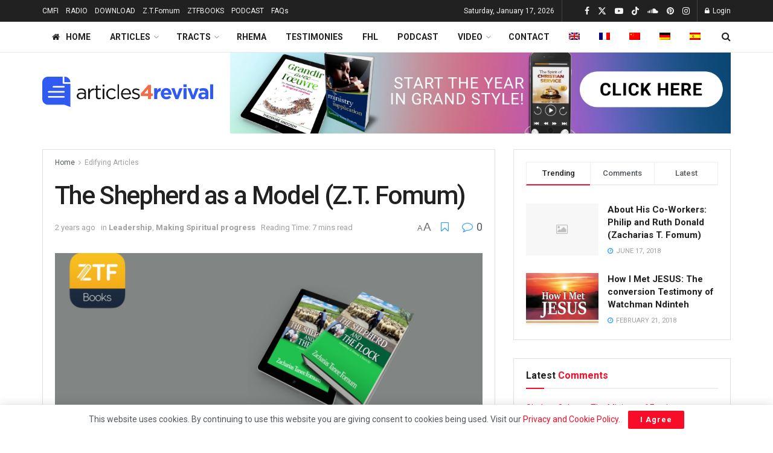

--- FILE ---
content_type: text/html; charset=UTF-8
request_url: https://articles4revival.com/fr/le-berger-en-tant-que-modele-z-t-fomum/
body_size: 44711
content:
<!doctype html>
<!--[if lt IE 7]> <html class="no-js lt-ie9 lt-ie8 lt-ie7" lang="fr-FR"> <![endif]-->
<!--[if IE 7]>    <html class="no-js lt-ie9 lt-ie8" lang="fr-FR"> <![endif]-->
<!--[if IE 8]>    <html class="no-js lt-ie9" lang="fr-FR"> <![endif]-->
<!--[if IE 9]>    <html class="no-js lt-ie10" lang="fr-FR"> <![endif]-->
<!--[if gt IE 8]><!--> <html class="no-js" lang="fr-FR"> <!--<![endif]-->
<head>
    <meta http-equiv="Content-Type" content="text/html; charset=UTF-8" />
    <meta name='viewport' content='width=device-width, initial-scale=1, user-scalable=yes' />
    <link rel="profile" href="http://gmpg.org/xfn/11" />
    <link rel="pingback" href="https://articles4revival.com/xmlrpc.php" />
    <script type="text/javascript">
/* <![CDATA[ */
(()=>{var e={};e.g=function(){if("object"==typeof globalThis)return globalThis;try{return this||new Function("return this")()}catch(e){if("object"==typeof window)return window}}(),function({ampUrl:n,isCustomizePreview:t,isAmpDevMode:r,noampQueryVarName:o,noampQueryVarValue:s,disabledStorageKey:i,mobileUserAgents:a,regexRegex:c}){if("undefined"==typeof sessionStorage)return;const d=new RegExp(c);if(!a.some((e=>{const n=e.match(d);return!(!n||!new RegExp(n[1],n[2]).test(navigator.userAgent))||navigator.userAgent.includes(e)})))return;e.g.addEventListener("DOMContentLoaded",(()=>{const e=document.getElementById("amp-mobile-version-switcher");if(!e)return;e.hidden=!1;const n=e.querySelector("a[href]");n&&n.addEventListener("click",(()=>{sessionStorage.removeItem(i)}))}));const g=r&&["paired-browsing-non-amp","paired-browsing-amp"].includes(window.name);if(sessionStorage.getItem(i)||t||g)return;const u=new URL(location.href),m=new URL(n);m.hash=u.hash,u.searchParams.has(o)&&s===u.searchParams.get(o)?sessionStorage.setItem(i,"1"):m.href!==u.href&&(window.stop(),location.replace(m.href))}({"ampUrl":"https:\/\/articles4revival.com\/fr\/le-berger-en-tant-que-modele-z-t-fomum\/?amp=1","noampQueryVarName":"noamp","noampQueryVarValue":"mobile","disabledStorageKey":"amp_mobile_redirect_disabled","mobileUserAgents":["Mobile","Android","Silk\/","Kindle","BlackBerry","Opera Mini","Opera Mobi"],"regexRegex":"^\\\/((?:.|\\n)+)\\\/([i]*)$","isCustomizePreview":false,"isAmpDevMode":false})})();
/* ]]> */
</script>
<title>Le Berger En Tant Que Modèle (Z.T. Fomum) &#8211; ARTICLES POUR LE RÉVEIL</title>
<meta name='robots' content='max-image-preview:large' />
<link rel="alternate" hreflang="en" href="https://articles4revival.com/the-shepherd-as-a-model-z-t-fomum/" />
<link rel="alternate" hreflang="fr" href="https://articles4revival.com/fr/le-berger-en-tant-que-modele-z-t-fomum/" />
<link rel="alternate" hreflang="x-default" href="https://articles4revival.com/the-shepherd-as-a-model-z-t-fomum/" />
			<script type="text/javascript">
			  var jnews_ajax_url = '/fr/?ajax-request=jnews'
			</script>
			<script type="text/javascript">;window.jnews=window.jnews||{},window.jnews.library=window.jnews.library||{},window.jnews.library=function(){"use strict";var e=this;e.win=window,e.doc=document,e.noop=function(){},e.globalBody=e.doc.getElementsByTagName("body")[0],e.globalBody=e.globalBody?e.globalBody:e.doc,e.win.jnewsDataStorage=e.win.jnewsDataStorage||{_storage:new WeakMap,put:function(e,t,n){this._storage.has(e)||this._storage.set(e,new Map),this._storage.get(e).set(t,n)},get:function(e,t){return this._storage.get(e).get(t)},has:function(e,t){return this._storage.has(e)&&this._storage.get(e).has(t)},remove:function(e,t){var n=this._storage.get(e).delete(t);return 0===!this._storage.get(e).size&&this._storage.delete(e),n}},e.windowWidth=function(){return e.win.innerWidth||e.docEl.clientWidth||e.globalBody.clientWidth},e.windowHeight=function(){return e.win.innerHeight||e.docEl.clientHeight||e.globalBody.clientHeight},e.requestAnimationFrame=e.win.requestAnimationFrame||e.win.webkitRequestAnimationFrame||e.win.mozRequestAnimationFrame||e.win.msRequestAnimationFrame||window.oRequestAnimationFrame||function(e){return setTimeout(e,1e3/60)},e.cancelAnimationFrame=e.win.cancelAnimationFrame||e.win.webkitCancelAnimationFrame||e.win.webkitCancelRequestAnimationFrame||e.win.mozCancelAnimationFrame||e.win.msCancelRequestAnimationFrame||e.win.oCancelRequestAnimationFrame||function(e){clearTimeout(e)},e.classListSupport="classList"in document.createElement("_"),e.hasClass=e.classListSupport?function(e,t){return e.classList.contains(t)}:function(e,t){return e.className.indexOf(t)>=0},e.addClass=e.classListSupport?function(t,n){e.hasClass(t,n)||t.classList.add(n)}:function(t,n){e.hasClass(t,n)||(t.className+=" "+n)},e.removeClass=e.classListSupport?function(t,n){e.hasClass(t,n)&&t.classList.remove(n)}:function(t,n){e.hasClass(t,n)&&(t.className=t.className.replace(n,""))},e.objKeys=function(e){var t=[];for(var n in e)Object.prototype.hasOwnProperty.call(e,n)&&t.push(n);return t},e.isObjectSame=function(e,t){var n=!0;return JSON.stringify(e)!==JSON.stringify(t)&&(n=!1),n},e.extend=function(){for(var e,t,n,o=arguments[0]||{},i=1,a=arguments.length;i<a;i++)if(null!==(e=arguments[i]))for(t in e)o!==(n=e[t])&&void 0!==n&&(o[t]=n);return o},e.dataStorage=e.win.jnewsDataStorage,e.isVisible=function(e){return 0!==e.offsetWidth&&0!==e.offsetHeight||e.getBoundingClientRect().length},e.getHeight=function(e){return e.offsetHeight||e.clientHeight||e.getBoundingClientRect().height},e.getWidth=function(e){return e.offsetWidth||e.clientWidth||e.getBoundingClientRect().width},e.supportsPassive=!1;try{var t=Object.defineProperty({},"passive",{get:function(){e.supportsPassive=!0}});"createEvent"in e.doc?e.win.addEventListener("test",null,t):"fireEvent"in e.doc&&e.win.attachEvent("test",null)}catch(e){}e.passiveOption=!!e.supportsPassive&&{passive:!0},e.setStorage=function(e,t){e="jnews-"+e;var n={expired:Math.floor(((new Date).getTime()+432e5)/1e3)};t=Object.assign(n,t);localStorage.setItem(e,JSON.stringify(t))},e.getStorage=function(e){e="jnews-"+e;var t=localStorage.getItem(e);return null!==t&&0<t.length?JSON.parse(localStorage.getItem(e)):{}},e.expiredStorage=function(){var t,n="jnews-";for(var o in localStorage)o.indexOf(n)>-1&&"undefined"!==(t=e.getStorage(o.replace(n,""))).expired&&t.expired<Math.floor((new Date).getTime()/1e3)&&localStorage.removeItem(o)},e.addEvents=function(t,n,o){for(var i in n){var a=["touchstart","touchmove"].indexOf(i)>=0&&!o&&e.passiveOption;"createEvent"in e.doc?t.addEventListener(i,n[i],a):"fireEvent"in e.doc&&t.attachEvent("on"+i,n[i])}},e.removeEvents=function(t,n){for(var o in n)"createEvent"in e.doc?t.removeEventListener(o,n[o]):"fireEvent"in e.doc&&t.detachEvent("on"+o,n[o])},e.triggerEvents=function(t,n,o){var i;o=o||{detail:null};return"createEvent"in e.doc?(!(i=e.doc.createEvent("CustomEvent")||new CustomEvent(n)).initCustomEvent||i.initCustomEvent(n,!0,!1,o),void t.dispatchEvent(i)):"fireEvent"in e.doc?((i=e.doc.createEventObject()).eventType=n,void t.fireEvent("on"+i.eventType,i)):void 0},e.getParents=function(t,n){void 0===n&&(n=e.doc);for(var o=[],i=t.parentNode,a=!1;!a;)if(i){var r=i;r.querySelectorAll(n).length?a=!0:(o.push(r),i=r.parentNode)}else o=[],a=!0;return o},e.forEach=function(e,t,n){for(var o=0,i=e.length;o<i;o++)t.call(n,e[o],o)},e.getText=function(e){return e.innerText||e.textContent},e.setText=function(e,t){var n="object"==typeof t?t.innerText||t.textContent:t;e.innerText&&(e.innerText=n),e.textContent&&(e.textContent=n)},e.httpBuildQuery=function(t){return e.objKeys(t).reduce(function t(n){var o=arguments.length>1&&void 0!==arguments[1]?arguments[1]:null;return function(i,a){var r=n[a];a=encodeURIComponent(a);var s=o?"".concat(o,"[").concat(a,"]"):a;return null==r||"function"==typeof r?(i.push("".concat(s,"=")),i):["number","boolean","string"].includes(typeof r)?(i.push("".concat(s,"=").concat(encodeURIComponent(r))),i):(i.push(e.objKeys(r).reduce(t(r,s),[]).join("&")),i)}}(t),[]).join("&")},e.get=function(t,n,o,i){return o="function"==typeof o?o:e.noop,e.ajax("GET",t,n,o,i)},e.post=function(t,n,o,i){return o="function"==typeof o?o:e.noop,e.ajax("POST",t,n,o,i)},e.ajax=function(t,n,o,i,a){var r=new XMLHttpRequest,s=n,c=e.httpBuildQuery(o);if(t=-1!=["GET","POST"].indexOf(t)?t:"GET",r.open(t,s+("GET"==t?"?"+c:""),!0),"POST"==t&&r.setRequestHeader("Content-type","application/x-www-form-urlencoded"),r.setRequestHeader("X-Requested-With","XMLHttpRequest"),r.onreadystatechange=function(){4===r.readyState&&200<=r.status&&300>r.status&&"function"==typeof i&&i.call(void 0,r.response)},void 0!==a&&!a){return{xhr:r,send:function(){r.send("POST"==t?c:null)}}}return r.send("POST"==t?c:null),{xhr:r}},e.scrollTo=function(t,n,o){function i(e,t,n){this.start=this.position(),this.change=e-this.start,this.currentTime=0,this.increment=20,this.duration=void 0===n?500:n,this.callback=t,this.finish=!1,this.animateScroll()}return Math.easeInOutQuad=function(e,t,n,o){return(e/=o/2)<1?n/2*e*e+t:-n/2*(--e*(e-2)-1)+t},i.prototype.stop=function(){this.finish=!0},i.prototype.move=function(t){e.doc.documentElement.scrollTop=t,e.globalBody.parentNode.scrollTop=t,e.globalBody.scrollTop=t},i.prototype.position=function(){return e.doc.documentElement.scrollTop||e.globalBody.parentNode.scrollTop||e.globalBody.scrollTop},i.prototype.animateScroll=function(){this.currentTime+=this.increment;var t=Math.easeInOutQuad(this.currentTime,this.start,this.change,this.duration);this.move(t),this.currentTime<this.duration&&!this.finish?e.requestAnimationFrame.call(e.win,this.animateScroll.bind(this)):this.callback&&"function"==typeof this.callback&&this.callback()},new i(t,n,o)},e.unwrap=function(t){var n,o=t;e.forEach(t,(function(e,t){n?n+=e:n=e})),o.replaceWith(n)},e.performance={start:function(e){performance.mark(e+"Start")},stop:function(e){performance.mark(e+"End"),performance.measure(e,e+"Start",e+"End")}},e.fps=function(){var t=0,n=0,o=0;!function(){var i=t=0,a=0,r=0,s=document.getElementById("fpsTable"),c=function(t){void 0===document.getElementsByTagName("body")[0]?e.requestAnimationFrame.call(e.win,(function(){c(t)})):document.getElementsByTagName("body")[0].appendChild(t)};null===s&&((s=document.createElement("div")).style.position="fixed",s.style.top="120px",s.style.left="10px",s.style.width="100px",s.style.height="20px",s.style.border="1px solid black",s.style.fontSize="11px",s.style.zIndex="100000",s.style.backgroundColor="white",s.id="fpsTable",c(s));var l=function(){o++,n=Date.now(),(a=(o/(r=(n-t)/1e3)).toPrecision(2))!=i&&(i=a,s.innerHTML=i+"fps"),1<r&&(t=n,o=0),e.requestAnimationFrame.call(e.win,l)};l()}()},e.instr=function(e,t){for(var n=0;n<t.length;n++)if(-1!==e.toLowerCase().indexOf(t[n].toLowerCase()))return!0},e.winLoad=function(t,n){function o(o){if("complete"===e.doc.readyState||"interactive"===e.doc.readyState)return!o||n?setTimeout(t,n||1):t(o),1}o()||e.addEvents(e.win,{load:o})},e.docReady=function(t,n){function o(o){if("complete"===e.doc.readyState||"interactive"===e.doc.readyState)return!o||n?setTimeout(t,n||1):t(o),1}o()||e.addEvents(e.doc,{DOMContentLoaded:o})},e.fireOnce=function(){e.docReady((function(){e.assets=e.assets||[],e.assets.length&&(e.boot(),e.load_assets())}),50)},e.boot=function(){e.length&&e.doc.querySelectorAll("style[media]").forEach((function(e){"not all"==e.getAttribute("media")&&e.removeAttribute("media")}))},e.create_js=function(t,n){var o=e.doc.createElement("script");switch(o.setAttribute("src",t),n){case"defer":o.setAttribute("defer",!0);break;case"async":o.setAttribute("async",!0);break;case"deferasync":o.setAttribute("defer",!0),o.setAttribute("async",!0)}e.globalBody.appendChild(o)},e.load_assets=function(){"object"==typeof e.assets&&e.forEach(e.assets.slice(0),(function(t,n){var o="";t.defer&&(o+="defer"),t.async&&(o+="async"),e.create_js(t.url,o);var i=e.assets.indexOf(t);i>-1&&e.assets.splice(i,1)})),e.assets=jnewsoption.au_scripts=window.jnewsads=[]},e.setCookie=function(e,t,n){var o="";if(n){var i=new Date;i.setTime(i.getTime()+24*n*60*60*1e3),o="; expires="+i.toUTCString()}document.cookie=e+"="+(t||"")+o+"; path=/"},e.getCookie=function(e){for(var t=e+"=",n=document.cookie.split(";"),o=0;o<n.length;o++){for(var i=n[o];" "==i.charAt(0);)i=i.substring(1,i.length);if(0==i.indexOf(t))return i.substring(t.length,i.length)}return null},e.eraseCookie=function(e){document.cookie=e+"=; Path=/; Expires=Thu, 01 Jan 1970 00:00:01 GMT;"},e.docReady((function(){e.globalBody=e.globalBody==e.doc?e.doc.getElementsByTagName("body")[0]:e.globalBody,e.globalBody=e.globalBody?e.globalBody:e.doc})),e.winLoad((function(){e.winLoad((function(){var t=!1;if(void 0!==window.jnewsadmin)if(void 0!==window.file_version_checker){var n=e.objKeys(window.file_version_checker);n.length?n.forEach((function(e){t||"10.0.4"===window.file_version_checker[e]||(t=!0)})):t=!0}else t=!0;t&&(window.jnewsHelper.getMessage(),window.jnewsHelper.getNotice())}),2500)}))},window.jnews.library=new window.jnews.library;</script><!-- Jetpack Site Verification Tags -->
<meta name="google-site-verification" content="EqDPDyI276Edk-vLWbRTJJZKfziP0GbRDtGjU8qOxlQ" />
<link rel='dns-prefetch' href='//stats.wp.com' />
<link rel='dns-prefetch' href='//fonts.googleapis.com' />
<link rel='dns-prefetch' href='//widgets.wp.com' />
<link rel='dns-prefetch' href='//s0.wp.com' />
<link rel='dns-prefetch' href='//0.gravatar.com' />
<link rel='dns-prefetch' href='//1.gravatar.com' />
<link rel='dns-prefetch' href='//2.gravatar.com' />
<link rel='dns-prefetch' href='//jetpack.wordpress.com' />
<link rel='dns-prefetch' href='//public-api.wordpress.com' />
<link rel='preconnect' href='//i0.wp.com' />
<link rel='preconnect' href='//c0.wp.com' />
<link rel='preconnect' href='https://fonts.gstatic.com' />
<link rel="alternate" type="application/rss+xml" title="ARTICLES POUR LE RÉVEIL &raquo; Flux" href="https://articles4revival.com/fr/feed/" />
<link rel="alternate" type="application/rss+xml" title="ARTICLES POUR LE RÉVEIL &raquo; Flux des commentaires" href="https://articles4revival.com/fr/comments/feed/" />
<link rel="alternate" type="application/rss+xml" title="ARTICLES POUR LE RÉVEIL &raquo; Le Berger En Tant Que Modèle (Z.T. Fomum) Flux des commentaires" href="https://articles4revival.com/fr/le-berger-en-tant-que-modele-z-t-fomum/feed/" />
<link rel="alternate" title="oEmbed (JSON)" type="application/json+oembed" href="https://articles4revival.com/fr/wp-json/oembed/1.0/embed?url=https%3A%2F%2Farticles4revival.com%2Ffr%2Fle-berger-en-tant-que-modele-z-t-fomum%2F" />
<link rel="alternate" title="oEmbed (XML)" type="text/xml+oembed" href="https://articles4revival.com/fr/wp-json/oembed/1.0/embed?url=https%3A%2F%2Farticles4revival.com%2Ffr%2Fle-berger-en-tant-que-modele-z-t-fomum%2F&#038;format=xml" />
<style id='wp-img-auto-sizes-contain-inline-css' type='text/css'>
img:is([sizes=auto i],[sizes^="auto," i]){contain-intrinsic-size:3000px 1500px}
/*# sourceURL=wp-img-auto-sizes-contain-inline-css */
</style>

<link rel='stylesheet' id='jetpack_related-posts-css' href='https://c0.wp.com/p/jetpack/15.4/modules/related-posts/related-posts.css' type='text/css' media='all' />
<link rel='stylesheet' id='pmb_common-css' href='https://articles4revival.com/wp-content/plugins/print-my-blog/assets/styles/pmb-common.css?ver=1756090029' type='text/css' media='all' />
<style id='wp-emoji-styles-inline-css' type='text/css'>

	img.wp-smiley, img.emoji {
		display: inline !important;
		border: none !important;
		box-shadow: none !important;
		height: 1em !important;
		width: 1em !important;
		margin: 0 0.07em !important;
		vertical-align: -0.1em !important;
		background: none !important;
		padding: 0 !important;
	}
/*# sourceURL=wp-emoji-styles-inline-css */
</style>
<link rel='stylesheet' id='wp-block-library-css' href='https://c0.wp.com/c/6.9/wp-includes/css/dist/block-library/style.min.css' type='text/css' media='all' />
<style id='classic-theme-styles-inline-css' type='text/css'>
/*! This file is auto-generated */
.wp-block-button__link{color:#fff;background-color:#32373c;border-radius:9999px;box-shadow:none;text-decoration:none;padding:calc(.667em + 2px) calc(1.333em + 2px);font-size:1.125em}.wp-block-file__button{background:#32373c;color:#fff;text-decoration:none}
/*# sourceURL=/wp-includes/css/classic-themes.min.css */
</style>
<link rel='stylesheet' id='jnews-faq-css' href='https://articles4revival.com/wp-content/plugins/jnews-essential/assets/css/faq.css?ver=12.0.3' type='text/css' media='all' />
<link rel='stylesheet' id='pmb-select2-css' href='https://articles4revival.com/wp-content/plugins/print-my-blog/assets/styles/libs/select2.min.css?ver=4.0.6' type='text/css' media='all' />
<link rel='stylesheet' id='pmb-jquery-ui-css' href='https://articles4revival.com/wp-content/plugins/print-my-blog/assets/styles/libs/jquery-ui/jquery-ui.min.css?ver=1.11.4' type='text/css' media='all' />
<link rel='stylesheet' id='pmb-setup-page-css' href='https://articles4revival.com/wp-content/plugins/print-my-blog/assets/styles/setup-page.css?ver=1756090029' type='text/css' media='all' />
<link rel='stylesheet' id='mediaelement-css' href='https://c0.wp.com/c/6.9/wp-includes/js/mediaelement/mediaelementplayer-legacy.min.css' type='text/css' media='all' />
<link rel='stylesheet' id='wp-mediaelement-css' href='https://c0.wp.com/c/6.9/wp-includes/js/mediaelement/wp-mediaelement.min.css' type='text/css' media='all' />
<style id='jetpack-sharing-buttons-style-inline-css' type='text/css'>
.jetpack-sharing-buttons__services-list{display:flex;flex-direction:row;flex-wrap:wrap;gap:0;list-style-type:none;margin:5px;padding:0}.jetpack-sharing-buttons__services-list.has-small-icon-size{font-size:12px}.jetpack-sharing-buttons__services-list.has-normal-icon-size{font-size:16px}.jetpack-sharing-buttons__services-list.has-large-icon-size{font-size:24px}.jetpack-sharing-buttons__services-list.has-huge-icon-size{font-size:36px}@media print{.jetpack-sharing-buttons__services-list{display:none!important}}.editor-styles-wrapper .wp-block-jetpack-sharing-buttons{gap:0;padding-inline-start:0}ul.jetpack-sharing-buttons__services-list.has-background{padding:1.25em 2.375em}
/*# sourceURL=https://articles4revival.com/wp-content/plugins/jetpack/_inc/blocks/sharing-buttons/view.css */
</style>
<style id='global-styles-inline-css' type='text/css'>
:root{--wp--preset--aspect-ratio--square: 1;--wp--preset--aspect-ratio--4-3: 4/3;--wp--preset--aspect-ratio--3-4: 3/4;--wp--preset--aspect-ratio--3-2: 3/2;--wp--preset--aspect-ratio--2-3: 2/3;--wp--preset--aspect-ratio--16-9: 16/9;--wp--preset--aspect-ratio--9-16: 9/16;--wp--preset--color--black: #000000;--wp--preset--color--cyan-bluish-gray: #abb8c3;--wp--preset--color--white: #ffffff;--wp--preset--color--pale-pink: #f78da7;--wp--preset--color--vivid-red: #cf2e2e;--wp--preset--color--luminous-vivid-orange: #ff6900;--wp--preset--color--luminous-vivid-amber: #fcb900;--wp--preset--color--light-green-cyan: #7bdcb5;--wp--preset--color--vivid-green-cyan: #00d084;--wp--preset--color--pale-cyan-blue: #8ed1fc;--wp--preset--color--vivid-cyan-blue: #0693e3;--wp--preset--color--vivid-purple: #9b51e0;--wp--preset--gradient--vivid-cyan-blue-to-vivid-purple: linear-gradient(135deg,rgb(6,147,227) 0%,rgb(155,81,224) 100%);--wp--preset--gradient--light-green-cyan-to-vivid-green-cyan: linear-gradient(135deg,rgb(122,220,180) 0%,rgb(0,208,130) 100%);--wp--preset--gradient--luminous-vivid-amber-to-luminous-vivid-orange: linear-gradient(135deg,rgb(252,185,0) 0%,rgb(255,105,0) 100%);--wp--preset--gradient--luminous-vivid-orange-to-vivid-red: linear-gradient(135deg,rgb(255,105,0) 0%,rgb(207,46,46) 100%);--wp--preset--gradient--very-light-gray-to-cyan-bluish-gray: linear-gradient(135deg,rgb(238,238,238) 0%,rgb(169,184,195) 100%);--wp--preset--gradient--cool-to-warm-spectrum: linear-gradient(135deg,rgb(74,234,220) 0%,rgb(151,120,209) 20%,rgb(207,42,186) 40%,rgb(238,44,130) 60%,rgb(251,105,98) 80%,rgb(254,248,76) 100%);--wp--preset--gradient--blush-light-purple: linear-gradient(135deg,rgb(255,206,236) 0%,rgb(152,150,240) 100%);--wp--preset--gradient--blush-bordeaux: linear-gradient(135deg,rgb(254,205,165) 0%,rgb(254,45,45) 50%,rgb(107,0,62) 100%);--wp--preset--gradient--luminous-dusk: linear-gradient(135deg,rgb(255,203,112) 0%,rgb(199,81,192) 50%,rgb(65,88,208) 100%);--wp--preset--gradient--pale-ocean: linear-gradient(135deg,rgb(255,245,203) 0%,rgb(182,227,212) 50%,rgb(51,167,181) 100%);--wp--preset--gradient--electric-grass: linear-gradient(135deg,rgb(202,248,128) 0%,rgb(113,206,126) 100%);--wp--preset--gradient--midnight: linear-gradient(135deg,rgb(2,3,129) 0%,rgb(40,116,252) 100%);--wp--preset--font-size--small: 13px;--wp--preset--font-size--medium: 20px;--wp--preset--font-size--large: 36px;--wp--preset--font-size--x-large: 42px;--wp--preset--spacing--20: 0.44rem;--wp--preset--spacing--30: 0.67rem;--wp--preset--spacing--40: 1rem;--wp--preset--spacing--50: 1.5rem;--wp--preset--spacing--60: 2.25rem;--wp--preset--spacing--70: 3.38rem;--wp--preset--spacing--80: 5.06rem;--wp--preset--shadow--natural: 6px 6px 9px rgba(0, 0, 0, 0.2);--wp--preset--shadow--deep: 12px 12px 50px rgba(0, 0, 0, 0.4);--wp--preset--shadow--sharp: 6px 6px 0px rgba(0, 0, 0, 0.2);--wp--preset--shadow--outlined: 6px 6px 0px -3px rgb(255, 255, 255), 6px 6px rgb(0, 0, 0);--wp--preset--shadow--crisp: 6px 6px 0px rgb(0, 0, 0);}:where(.is-layout-flex){gap: 0.5em;}:where(.is-layout-grid){gap: 0.5em;}body .is-layout-flex{display: flex;}.is-layout-flex{flex-wrap: wrap;align-items: center;}.is-layout-flex > :is(*, div){margin: 0;}body .is-layout-grid{display: grid;}.is-layout-grid > :is(*, div){margin: 0;}:where(.wp-block-columns.is-layout-flex){gap: 2em;}:where(.wp-block-columns.is-layout-grid){gap: 2em;}:where(.wp-block-post-template.is-layout-flex){gap: 1.25em;}:where(.wp-block-post-template.is-layout-grid){gap: 1.25em;}.has-black-color{color: var(--wp--preset--color--black) !important;}.has-cyan-bluish-gray-color{color: var(--wp--preset--color--cyan-bluish-gray) !important;}.has-white-color{color: var(--wp--preset--color--white) !important;}.has-pale-pink-color{color: var(--wp--preset--color--pale-pink) !important;}.has-vivid-red-color{color: var(--wp--preset--color--vivid-red) !important;}.has-luminous-vivid-orange-color{color: var(--wp--preset--color--luminous-vivid-orange) !important;}.has-luminous-vivid-amber-color{color: var(--wp--preset--color--luminous-vivid-amber) !important;}.has-light-green-cyan-color{color: var(--wp--preset--color--light-green-cyan) !important;}.has-vivid-green-cyan-color{color: var(--wp--preset--color--vivid-green-cyan) !important;}.has-pale-cyan-blue-color{color: var(--wp--preset--color--pale-cyan-blue) !important;}.has-vivid-cyan-blue-color{color: var(--wp--preset--color--vivid-cyan-blue) !important;}.has-vivid-purple-color{color: var(--wp--preset--color--vivid-purple) !important;}.has-black-background-color{background-color: var(--wp--preset--color--black) !important;}.has-cyan-bluish-gray-background-color{background-color: var(--wp--preset--color--cyan-bluish-gray) !important;}.has-white-background-color{background-color: var(--wp--preset--color--white) !important;}.has-pale-pink-background-color{background-color: var(--wp--preset--color--pale-pink) !important;}.has-vivid-red-background-color{background-color: var(--wp--preset--color--vivid-red) !important;}.has-luminous-vivid-orange-background-color{background-color: var(--wp--preset--color--luminous-vivid-orange) !important;}.has-luminous-vivid-amber-background-color{background-color: var(--wp--preset--color--luminous-vivid-amber) !important;}.has-light-green-cyan-background-color{background-color: var(--wp--preset--color--light-green-cyan) !important;}.has-vivid-green-cyan-background-color{background-color: var(--wp--preset--color--vivid-green-cyan) !important;}.has-pale-cyan-blue-background-color{background-color: var(--wp--preset--color--pale-cyan-blue) !important;}.has-vivid-cyan-blue-background-color{background-color: var(--wp--preset--color--vivid-cyan-blue) !important;}.has-vivid-purple-background-color{background-color: var(--wp--preset--color--vivid-purple) !important;}.has-black-border-color{border-color: var(--wp--preset--color--black) !important;}.has-cyan-bluish-gray-border-color{border-color: var(--wp--preset--color--cyan-bluish-gray) !important;}.has-white-border-color{border-color: var(--wp--preset--color--white) !important;}.has-pale-pink-border-color{border-color: var(--wp--preset--color--pale-pink) !important;}.has-vivid-red-border-color{border-color: var(--wp--preset--color--vivid-red) !important;}.has-luminous-vivid-orange-border-color{border-color: var(--wp--preset--color--luminous-vivid-orange) !important;}.has-luminous-vivid-amber-border-color{border-color: var(--wp--preset--color--luminous-vivid-amber) !important;}.has-light-green-cyan-border-color{border-color: var(--wp--preset--color--light-green-cyan) !important;}.has-vivid-green-cyan-border-color{border-color: var(--wp--preset--color--vivid-green-cyan) !important;}.has-pale-cyan-blue-border-color{border-color: var(--wp--preset--color--pale-cyan-blue) !important;}.has-vivid-cyan-blue-border-color{border-color: var(--wp--preset--color--vivid-cyan-blue) !important;}.has-vivid-purple-border-color{border-color: var(--wp--preset--color--vivid-purple) !important;}.has-vivid-cyan-blue-to-vivid-purple-gradient-background{background: var(--wp--preset--gradient--vivid-cyan-blue-to-vivid-purple) !important;}.has-light-green-cyan-to-vivid-green-cyan-gradient-background{background: var(--wp--preset--gradient--light-green-cyan-to-vivid-green-cyan) !important;}.has-luminous-vivid-amber-to-luminous-vivid-orange-gradient-background{background: var(--wp--preset--gradient--luminous-vivid-amber-to-luminous-vivid-orange) !important;}.has-luminous-vivid-orange-to-vivid-red-gradient-background{background: var(--wp--preset--gradient--luminous-vivid-orange-to-vivid-red) !important;}.has-very-light-gray-to-cyan-bluish-gray-gradient-background{background: var(--wp--preset--gradient--very-light-gray-to-cyan-bluish-gray) !important;}.has-cool-to-warm-spectrum-gradient-background{background: var(--wp--preset--gradient--cool-to-warm-spectrum) !important;}.has-blush-light-purple-gradient-background{background: var(--wp--preset--gradient--blush-light-purple) !important;}.has-blush-bordeaux-gradient-background{background: var(--wp--preset--gradient--blush-bordeaux) !important;}.has-luminous-dusk-gradient-background{background: var(--wp--preset--gradient--luminous-dusk) !important;}.has-pale-ocean-gradient-background{background: var(--wp--preset--gradient--pale-ocean) !important;}.has-electric-grass-gradient-background{background: var(--wp--preset--gradient--electric-grass) !important;}.has-midnight-gradient-background{background: var(--wp--preset--gradient--midnight) !important;}.has-small-font-size{font-size: var(--wp--preset--font-size--small) !important;}.has-medium-font-size{font-size: var(--wp--preset--font-size--medium) !important;}.has-large-font-size{font-size: var(--wp--preset--font-size--large) !important;}.has-x-large-font-size{font-size: var(--wp--preset--font-size--x-large) !important;}
:where(.wp-block-post-template.is-layout-flex){gap: 1.25em;}:where(.wp-block-post-template.is-layout-grid){gap: 1.25em;}
:where(.wp-block-term-template.is-layout-flex){gap: 1.25em;}:where(.wp-block-term-template.is-layout-grid){gap: 1.25em;}
:where(.wp-block-columns.is-layout-flex){gap: 2em;}:where(.wp-block-columns.is-layout-grid){gap: 2em;}
:root :where(.wp-block-pullquote){font-size: 1.5em;line-height: 1.6;}
/*# sourceURL=global-styles-inline-css */
</style>
<link rel='stylesheet' id='wpml-legacy-horizontal-list-0-css' href='https://articles4revival.com/wp-content/plugins/sitepress-multilingual-cms/templates/language-switchers/legacy-list-horizontal/style.min.css?ver=1' type='text/css' media='all' />
<style id='wpml-legacy-horizontal-list-0-inline-css' type='text/css'>
.wpml-ls-statics-footer a, .wpml-ls-statics-footer .wpml-ls-sub-menu a, .wpml-ls-statics-footer .wpml-ls-sub-menu a:link, .wpml-ls-statics-footer li:not(.wpml-ls-current-language) .wpml-ls-link, .wpml-ls-statics-footer li:not(.wpml-ls-current-language) .wpml-ls-link:link {color:#444444;background-color:#ffffff;}.wpml-ls-statics-footer .wpml-ls-sub-menu a:hover,.wpml-ls-statics-footer .wpml-ls-sub-menu a:focus, .wpml-ls-statics-footer .wpml-ls-sub-menu a:link:hover, .wpml-ls-statics-footer .wpml-ls-sub-menu a:link:focus {color:#000000;background-color:#eeeeee;}.wpml-ls-statics-footer .wpml-ls-current-language > a {color:#444444;background-color:#ffffff;}.wpml-ls-statics-footer .wpml-ls-current-language:hover>a, .wpml-ls-statics-footer .wpml-ls-current-language>a:focus {color:#000000;background-color:#eeeeee;}
/*# sourceURL=wpml-legacy-horizontal-list-0-inline-css */
</style>
<link rel='stylesheet' id='wpml-menu-item-0-css' href='https://articles4revival.com/wp-content/plugins/sitepress-multilingual-cms/templates/language-switchers/menu-item/style.min.css?ver=1' type='text/css' media='all' />
<link rel='stylesheet' id='tiny-slider-css' href='https://articles4revival.com/wp-content/themes/jnews/assets/js/tiny-slider/tiny-slider.css?ver=12.0.3' type='text/css' media='all' />
<link rel='stylesheet' id='jnews-global-slider-css' href='https://articles4revival.com/wp-content/themes/jnews/assets/css/slider/jnewsglobalslider.css?ver=12.0.3' type='text/css' media='all' />
<link rel='stylesheet' id='jnews-split-css' href='https://articles4revival.com/wp-content/plugins/jnews-split/assets/css/splitpost.css' type='text/css' media='' />
<link rel='stylesheet' id='jnews-split-toc-css' href='https://articles4revival.com/wp-content/plugins/jnews-split/assets/css/splitpost-toc.css' type='text/css' media='' />
<link rel='stylesheet' id='cms-navigation-style-base-css' href='https://articles4revival.com/wp-content/plugins/wpml-cms-nav/res/css/cms-navigation-base.css?ver=1.5.6' type='text/css' media='screen' />
<link rel='stylesheet' id='cms-navigation-style-css' href='https://articles4revival.com/wp-content/plugins/wpml-cms-nav/res/css/cms-navigation.css?ver=1.5.6' type='text/css' media='screen' />
<link rel='stylesheet' id='elementor-frontend-css' href='https://articles4revival.com/wp-content/plugins/elementor/assets/css/frontend.min.css?ver=3.34.1' type='text/css' media='all' />
<link rel='stylesheet' id='subscribe-modal-css-css' href='https://c0.wp.com/p/jetpack/15.4/modules/subscriptions/subscribe-modal/subscribe-modal.css' type='text/css' media='all' />
<link rel='stylesheet' id='jetpack_likes-css' href='https://c0.wp.com/p/jetpack/15.4/modules/likes/style.css' type='text/css' media='all' />
<link crossorigin="anonymous" rel='stylesheet' id='jeg_customizer_font-css' href='//fonts.googleapis.com/css?family=Roboto%3Aregular%2C500%2C700%2C500%2Cregular&#038;display=swap&#038;ver=1.3.2' type='text/css' media='all' />
<link rel='stylesheet' id='font-awesome-css' href='https://articles4revival.com/wp-content/plugins/elementor/assets/lib/font-awesome/css/font-awesome.min.css?ver=4.7.0' type='text/css' media='all' />
<link rel='stylesheet' id='jnews-icon-css' href='https://articles4revival.com/wp-content/themes/jnews/assets/fonts/jegicon/jegicon.css?ver=12.0.3' type='text/css' media='all' />
<link rel='stylesheet' id='jscrollpane-css' href='https://articles4revival.com/wp-content/themes/jnews/assets/css/jquery.jscrollpane.css?ver=12.0.3' type='text/css' media='all' />
<link rel='stylesheet' id='oknav-css' href='https://articles4revival.com/wp-content/themes/jnews/assets/css/okayNav.css?ver=12.0.3' type='text/css' media='all' />
<link rel='stylesheet' id='magnific-popup-css' href='https://articles4revival.com/wp-content/themes/jnews/assets/css/magnific-popup.css?ver=12.0.3' type='text/css' media='all' />
<link rel='stylesheet' id='chosen-css' href='https://articles4revival.com/wp-content/themes/jnews/assets/css/chosen/chosen.css?ver=12.0.3' type='text/css' media='all' />
<link rel='stylesheet' id='jnews-main-css' href='https://articles4revival.com/wp-content/themes/jnews/assets/css/main.css?ver=12.0.3' type='text/css' media='all' />
<link rel='stylesheet' id='jnews-pages-css' href='https://articles4revival.com/wp-content/themes/jnews/assets/css/pages.css?ver=12.0.3' type='text/css' media='all' />
<link rel='stylesheet' id='jnews-single-css' href='https://articles4revival.com/wp-content/themes/jnews/assets/css/single.css?ver=12.0.3' type='text/css' media='all' />
<link rel='stylesheet' id='jnews-responsive-css' href='https://articles4revival.com/wp-content/themes/jnews/assets/css/responsive.css?ver=12.0.3' type='text/css' media='all' />
<link rel='stylesheet' id='jnews-pb-temp-css' href='https://articles4revival.com/wp-content/themes/jnews/assets/css/pb-temp.css?ver=12.0.3' type='text/css' media='all' />
<link rel='stylesheet' id='jnews-elementor-css' href='https://articles4revival.com/wp-content/themes/jnews/assets/css/elementor-frontend.css?ver=12.0.3' type='text/css' media='all' />
<link rel='stylesheet' id='jnews-style-css' href='https://articles4revival.com/wp-content/themes/jnews/style.css?ver=12.0.3' type='text/css' media='all' />
<link rel='stylesheet' id='jnews-darkmode-css' href='https://articles4revival.com/wp-content/themes/jnews/assets/css/darkmode.css?ver=12.0.3' type='text/css' media='all' />
<link rel='stylesheet' id='jnews-darkmode-device-css' href='https://articles4revival.com/wp-content/themes/jnews/assets/css/darkmode-device.css?ver=12.0.3' type='text/css' media='all' />
<link rel='stylesheet' id='jnews-review-css' href='https://articles4revival.com/wp-content/plugins/jnews-review/assets/css/plugin.css?ver=12.0.0' type='text/css' media='all' />
<link rel='stylesheet' id='sharedaddy-css' href='https://c0.wp.com/p/jetpack/15.4/modules/sharedaddy/sharing.css' type='text/css' media='all' />
<link rel='stylesheet' id='social-logos-css' href='https://c0.wp.com/p/jetpack/15.4/_inc/social-logos/social-logos.min.css' type='text/css' media='all' />
<link rel='stylesheet' id='jnews-weather-style-css' href='https://articles4revival.com/wp-content/plugins/jnews-weather/assets/css/plugin.css?ver=12.0.0' type='text/css' media='all' />
<script type="text/javascript" id="jetpack_related-posts-js-extra">
/* <![CDATA[ */
var related_posts_js_options = {"post_heading":"h4"};
//# sourceURL=jetpack_related-posts-js-extra
/* ]]> */
</script>
<script type="text/javascript" src="https://c0.wp.com/p/jetpack/15.4/_inc/build/related-posts/related-posts.min.js" id="jetpack_related-posts-js"></script>
<script type="text/javascript" src="https://c0.wp.com/c/6.9/wp-includes/js/jquery/jquery.min.js" id="jquery-core-js"></script>
<script type="text/javascript" src="https://c0.wp.com/c/6.9/wp-includes/js/jquery/jquery-migrate.min.js" id="jquery-migrate-js"></script>
<script type="text/javascript" id="wpml-cookie-js-extra">
/* <![CDATA[ */
var wpml_cookies = {"wp-wpml_current_language":{"value":"fr","expires":1,"path":"/"}};
var wpml_cookies = {"wp-wpml_current_language":{"value":"fr","expires":1,"path":"/"}};
//# sourceURL=wpml-cookie-js-extra
/* ]]> */
</script>
<script type="text/javascript" src="https://articles4revival.com/wp-content/plugins/sitepress-multilingual-cms/res/js/cookies/language-cookie.js?ver=486900" id="wpml-cookie-js" defer="defer" data-wp-strategy="defer"></script>
<script type="text/javascript" src="https://articles4revival.com/wp-content/themes/jnews/assets/js/tiny-slider/tiny-slider.js?ver=12.0.3" id="tiny-slider-js"></script>
<script type="text/javascript" src="https://articles4revival.com/wp-content/themes/jnews/assets/js/tiny-slider/tiny-slider-noconflict.js?ver=12.0.3" id="tiny-slider-noconflict-js"></script>
<script type="text/javascript" id="wpml-browser-redirect-js-extra">
/* <![CDATA[ */
var wpml_browser_redirect_params = {"pageLanguage":"fr","languageUrls":{"en_us":"https://articles4revival.com/the-shepherd-as-a-model-z-t-fomum/","en":"https://articles4revival.com/the-shepherd-as-a-model-z-t-fomum/","us":"https://articles4revival.com/the-shepherd-as-a-model-z-t-fomum/","fr_fr":"https://articles4revival.com/fr/le-berger-en-tant-que-modele-z-t-fomum/","fr":"https://articles4revival.com/fr/le-berger-en-tant-que-modele-z-t-fomum/"},"cookie":{"name":"_icl_visitor_lang_js","domain":"articles4revival.com","path":"/","expiration":24}};
//# sourceURL=wpml-browser-redirect-js-extra
/* ]]> */
</script>
<script type="text/javascript" src="https://articles4revival.com/wp-content/plugins/sitepress-multilingual-cms/dist/js/browser-redirect/app.js?ver=486900" id="wpml-browser-redirect-js"></script>
<link rel="https://api.w.org/" href="https://articles4revival.com/fr/wp-json/" /><link rel="alternate" title="JSON" type="application/json" href="https://articles4revival.com/fr/wp-json/wp/v2/posts/7776" /><link rel="EditURI" type="application/rsd+xml" title="RSD" href="https://articles4revival.com/xmlrpc.php?rsd" />
<meta name="generator" content="WordPress 6.9" />
<link rel="canonical" href="https://articles4revival.com/fr/le-berger-en-tant-que-modele-z-t-fomum/" />
<link rel='shortlink' href='https://articles4revival.com/fr/?p=7776' />
<meta name="generator" content="WPML ver:4.8.6 stt:59,1,4,3,2;" />
<meta name="cdp-version" content="1.5.0" /><!-- Meta Pixel Code -->
<script>
!function(f,b,e,v,n,t,s)
{if(f.fbq)return;n=f.fbq=function(){n.callMethod?
n.callMethod.apply(n,arguments):n.queue.push(arguments)};
if(!f._fbq)f._fbq=n;n.push=n;n.loaded=!0;n.version='2.0';
n.queue=[];t=b.createElement(e);t.async=!0;
t.src=v;s=b.getElementsByTagName(e)[0];
s.parentNode.insertBefore(t,s)}(window, document,'script',
'https://connect.facebook.net/en_US/fbevents.js');
fbq('init', '1950852715298694');
fbq('track', 'PageView');
</script>
<noscript><img height="1" width="1" style="display:none"
src="https://www.facebook.com/tr?id=1950852715298694&ev=PageView&noscript=1"
/></noscript>
<!-- End Meta Pixel Code --><link rel="alternate" type="text/html" media="only screen and (max-width: 640px)" href="https://articles4revival.com/fr/le-berger-en-tant-que-modele-z-t-fomum/?amp=1">	<style>img#wpstats{display:none}</style>
		<meta name="generator" content="Elementor 3.34.1; features: e_font_icon_svg, additional_custom_breakpoints; settings: css_print_method-external, google_font-enabled, font_display-swap">
<style type="text/css">.recentcomments a{display:inline !important;padding:0 !important;margin:0 !important;}</style><meta name="description" content="Le dirigeant doit dire : “Je suis en train d’être imité ! ! !” Si le dirigeant oublie le fait qu’il est là pour établir un modèle, alors il a abandonné la direction. “Te montrant toi-même à tous égards un modèle de bonnes oeuvres”, (Tite 2 : 7). En toutes choses, établis pour eux un modèle. Le dirigeant est appelé à être un modèle. Le cahier du dirigeant doit être un cahier modèle ; la Bible du diri-…" />
			<style>
				.e-con.e-parent:nth-of-type(n+4):not(.e-lazyloaded):not(.e-no-lazyload),
				.e-con.e-parent:nth-of-type(n+4):not(.e-lazyloaded):not(.e-no-lazyload) * {
					background-image: none !important;
				}
				@media screen and (max-height: 1024px) {
					.e-con.e-parent:nth-of-type(n+3):not(.e-lazyloaded):not(.e-no-lazyload),
					.e-con.e-parent:nth-of-type(n+3):not(.e-lazyloaded):not(.e-no-lazyload) * {
						background-image: none !important;
					}
				}
				@media screen and (max-height: 640px) {
					.e-con.e-parent:nth-of-type(n+2):not(.e-lazyloaded):not(.e-no-lazyload),
					.e-con.e-parent:nth-of-type(n+2):not(.e-lazyloaded):not(.e-no-lazyload) * {
						background-image: none !important;
					}
				}
			</style>
			<!-- Call Now Button 1.5.5 (https://callnowbutton.com) [renderer:cloud, id:domain_87faf369_09c6_4057_a2ed_9af423814996]-->
<script data-cnb-version="1.5.5" type="text/javascript" async="async" src="https://user.callnowbutton.com/domain_87faf369_09c6_4057_a2ed_9af423814996.js"></script>
<link rel="amphtml" href="https://articles4revival.com/fr/le-berger-en-tant-que-modele-z-t-fomum/?amp=1"><style>#amp-mobile-version-switcher{left:0;position:absolute;width:100%;z-index:100}#amp-mobile-version-switcher>a{background-color:#444;border:0;color:#eaeaea;display:block;font-family:-apple-system,BlinkMacSystemFont,Segoe UI,Roboto,Oxygen-Sans,Ubuntu,Cantarell,Helvetica Neue,sans-serif;font-size:16px;font-weight:600;padding:15px 0;text-align:center;-webkit-text-decoration:none;text-decoration:none}#amp-mobile-version-switcher>a:active,#amp-mobile-version-switcher>a:focus,#amp-mobile-version-switcher>a:hover{-webkit-text-decoration:underline;text-decoration:underline}</style>
<!-- Jetpack Open Graph Tags -->
<meta property="og:type" content="article" />
<meta property="og:title" content="Le Berger En Tant Que Modèle (Z.T. Fomum)" />
<meta property="og:url" content="https://articles4revival.com/fr/le-berger-en-tant-que-modele-z-t-fomum/" />
<meta property="og:description" content="Le dirigeant doit dire : “Je suis en train d’être imité ! ! !” Si le dirigeant oublie le fait qu’il est là pour établir un modèle, alors il a abandonné la direction. “Te montrant toi-même à tous ég…" />
<meta property="article:published_time" content="2023-08-28T13:50:57+00:00" />
<meta property="article:modified_time" content="2023-08-28T13:50:57+00:00" />
<meta property="og:site_name" content="ARTICLES POUR LE RÉVEIL" />
<meta property="og:image" content="https://i0.wp.com/articles4revival.com/wp-content/uploads/2023/08/BookBrushImage-2023-8-28-16-4334.jpg?fit=1200%2C686&#038;ssl=1" />
<meta property="og:image:width" content="1200" />
<meta property="og:image:height" content="686" />
<meta property="og:image:alt" content="" />
<meta property="og:locale" content="fr_FR" />
<meta name="twitter:site" content="@cmfionline" />
<meta name="twitter:text:title" content="Le Berger En Tant Que Modèle (Z.T. Fomum)" />
<meta name="twitter:image" content="https://i0.wp.com/articles4revival.com/wp-content/uploads/2023/08/BookBrushImage-2023-8-28-16-4334.jpg?fit=1200%2C686&#038;ssl=1&#038;w=640" />
<meta name="twitter:card" content="summary_large_image" />

<!-- End Jetpack Open Graph Tags -->
<script type='application/ld+json'>{"@context":"http:\/\/schema.org","@type":"Organization","@id":"https:\/\/articles4revival.com\/#organization","url":"https:\/\/articles4revival.com\/","name":"","logo":{"@type":"ImageObject","url":""},"sameAs":["http:\/\/facebook.com\/cmfionline","http:\/\/twitter.com\/cmfionline","https:\/\/youtube.com\/@ztfministry","https:\/\/www.tiktok.com\/@loriane_gold","https:\/\/soundcloud.com\/rvcast","https:\/\/pinterest.com\/cmfionline","https:\/\/instagram.com\/cmfionline"]}</script>
<script type='application/ld+json'>{"@context":"http:\/\/schema.org","@type":"WebSite","@id":"https:\/\/articles4revival.com\/#website","url":"https:\/\/articles4revival.com\/","name":"","potentialAction":{"@type":"SearchAction","target":"https:\/\/articles4revival.com\/?s={search_term_string}","query-input":"required name=search_term_string"}}</script>
<link rel="icon" href="https://i0.wp.com/articles4revival.com/wp-content/uploads/2022/12/cropped-fav-01.png?fit=32%2C32&#038;ssl=1" sizes="32x32" />
<link rel="icon" href="https://i0.wp.com/articles4revival.com/wp-content/uploads/2022/12/cropped-fav-01.png?fit=192%2C192&#038;ssl=1" sizes="192x192" />
<link rel="apple-touch-icon" href="https://i0.wp.com/articles4revival.com/wp-content/uploads/2022/12/cropped-fav-01.png?fit=180%2C180&#038;ssl=1" />
<meta name="msapplication-TileImage" content="https://i0.wp.com/articles4revival.com/wp-content/uploads/2022/12/cropped-fav-01.png?fit=270%2C270&#038;ssl=1" />
</head>
<body class="wp-singular post-template-default single single-post postid-7776 single-format-standard wp-embed-responsive wp-theme-jnews eio-default jeg_device_toggle jnews-dark-nocookie jeg_single_tpl_1 jnews jnews_boxed_container jsc_normal elementor-default elementor-kit-1103">

    
    
    <div class="jeg_ad jeg_ad_top jnews_header_top_ads">
        <div class='ads-wrapper  '></div>    </div>

    <!-- The Main Wrapper
    ============================================= -->
    <div class="jeg_viewport">

        
        <div class="jeg_header_wrapper">
            <div class="jeg_header_instagram_wrapper">
    </div>

<!-- HEADER -->
<div class="jeg_header normal">
    <div class="jeg_topbar jeg_container jeg_navbar_wrapper dark">
    <div class="container">
        <div class="jeg_nav_row">
            
                <div class="jeg_nav_col jeg_nav_left  jeg_nav_grow">
                    <div class="item_wrap jeg_nav_alignleft">
                        <div class="jeg_nav_item">
	</div>                    </div>
                </div>

                
                <div class="jeg_nav_col jeg_nav_center  jeg_nav_normal">
                    <div class="item_wrap jeg_nav_aligncenter">
                                            </div>
                </div>

                
                <div class="jeg_nav_col jeg_nav_right  jeg_nav_normal">
                    <div class="item_wrap jeg_nav_alignright">
                        <div class="jeg_nav_item jeg_top_date">
    samedi, janvier 17, 2026</div><div class="jeg_nav_item jnews_header_topbar_weather">
    </div>			<div
				class="jeg_nav_item socials_widget jeg_social_icon_block nobg">
				<a href="http://facebook.com/cmfionline" target='_blank' rel='external noopener nofollow'  aria-label="Find us on Facebook" class="jeg_facebook"><i class="fa fa-facebook"></i> </a><a href="http://twitter.com/cmfionline" target='_blank' rel='external noopener nofollow'  aria-label="Find us on Twitter" class="jeg_twitter"><i class="fa fa-twitter"><span class="jeg-icon icon-twitter"><svg xmlns="http://www.w3.org/2000/svg" height="1em" viewBox="0 0 512 512"><!--! Font Awesome Free 6.4.2 by @fontawesome - https://fontawesome.com License - https://fontawesome.com/license (Commercial License) Copyright 2023 Fonticons, Inc. --><path d="M389.2 48h70.6L305.6 224.2 487 464H345L233.7 318.6 106.5 464H35.8L200.7 275.5 26.8 48H172.4L272.9 180.9 389.2 48zM364.4 421.8h39.1L151.1 88h-42L364.4 421.8z"/></svg></span></i> </a><a href="https://youtube.com/@ztfministry" target='_blank' rel='external noopener nofollow'  aria-label="Find us on Youtube" class="jeg_youtube"><i class="fa fa-youtube-play"></i> </a><a href="https://www.tiktok.com/@loriane_gold" target='_blank' rel='external noopener nofollow'  aria-label="Find us on TikTok" class="jeg_tiktok"><span class="jeg-icon icon-tiktok"><svg xmlns="http://www.w3.org/2000/svg" height="1em" viewBox="0 0 448 512"><!--! Font Awesome Free 6.4.2 by @fontawesome - https://fontawesome.com License - https://fontawesome.com/license (Commercial License) Copyright 2023 Fonticons, Inc. --><path d="M448,209.91a210.06,210.06,0,0,1-122.77-39.25V349.38A162.55,162.55,0,1,1,185,188.31V278.2a74.62,74.62,0,1,0,52.23,71.18V0l88,0a121.18,121.18,0,0,0,1.86,22.17h0A122.18,122.18,0,0,0,381,102.39a121.43,121.43,0,0,0,67,20.14Z"/></svg></span> </a><a href="https://soundcloud.com/rvcast" target='_blank' rel='external noopener nofollow'  aria-label="Find us on Soundcloud" class="jeg_soundcloud"><i class="fa fa-soundcloud"></i> </a><a href="https://pinterest.com/cmfionline" target='_blank' rel='external noopener nofollow'  aria-label="Find us on Pinterest" class="jeg_pinterest"><i class="fa fa-pinterest"></i> </a><a href="https://instagram.com/cmfionline" target='_blank' rel='external noopener nofollow'  aria-label="Find us on Instagram" class="jeg_instagram"><i class="fa fa-instagram"></i> </a>			</div>
			<div class="jeg_nav_item jeg_nav_account">
    <ul class="jeg_accountlink jeg_menu">
        <li><a href="#jeg_loginform" aria-label="Login popup button" class="jeg_popuplink"><i class="fa fa-lock"></i> Login</a></li>    </ul>
</div>                    </div>
                </div>

                        </div>
    </div>
</div><!-- /.jeg_container --><div class="jeg_bottombar jeg_navbar jeg_container jeg_navbar_wrapper  jeg_navbar_normal">
    <div class="container">
        <div class="jeg_nav_row">
            
                <div class="jeg_nav_col jeg_nav_left jeg_nav_grow">
                    <div class="item_wrap jeg_nav_alignleft">
                        <div class="jeg_nav_item jeg_main_menu_wrapper">
<div class="jeg_mainmenu_wrap"><ul class="jeg_menu jeg_main_menu jeg_menu_style_2" data-animation="none"><li id="menu-item-2274" class="menu-item menu-item-type-post_type menu-item-object-page menu-item-home menu-item-2274 bgnav jeg_menu_icon_enable" data-item-row="default" ><a href="https://articles4revival.com/fr/"><i  class='jeg_font_menu fa fa-home'></i>ACCEUIL</a></li>
<li id="menu-item-2234" class="menu-item menu-item-type-taxonomy menu-item-object-category menu-item-has-children menu-item-2234 bgnav" data-item-row="default" ><a href="https://articles4revival.com/fr/category/articles-edifiants/">ARTICLES</a>
<ul class="sub-menu">
	<li id="menu-item-2288" class="menu-item menu-item-type-taxonomy menu-item-object-category menu-item-2288 bgnav" data-item-row="default" ><a href="https://articles4revival.com/fr/category/articles-edifiants/">Le Leadership spirituelle</a></li>
	<li id="menu-item-2394" class="menu-item menu-item-type-taxonomy menu-item-object-category menu-item-2394 bgnav" data-item-row="default" ><a href="https://articles4revival.com/fr/category/le-discipulat/">Le Discipulat</a></li>
	<li id="menu-item-2395" class="menu-item menu-item-type-taxonomy menu-item-object-category menu-item-has-children menu-item-2395 bgnav" data-item-row="default" ><a href="https://articles4revival.com/fr/category/croisades-de-priere/">Croisades de prière</a>
	<ul class="sub-menu">
		<li id="menu-item-12712" class="menu-item menu-item-type-taxonomy menu-item-object-category menu-item-12712 bgnav" data-item-row="default" ><a href="https://articles4revival.com/fr/category/cplj-2023/">CPLJ 2023</a></li>
	</ul>
</li>
	<li id="menu-item-2289" class="menu-item menu-item-type-taxonomy menu-item-object-category menu-item-2289 bgnav" data-item-row="default" ><a href="https://articles4revival.com/fr/category/articles-edifiants/">Combat spirituelle</a></li>
	<li id="menu-item-2396" class="menu-item menu-item-type-taxonomy menu-item-object-category current-post-ancestor current-menu-parent current-post-parent menu-item-2396 bgnav" data-item-row="default" ><a href="https://articles4revival.com/fr/category/faire-des-progres-spirituels/">Faire des progrès spirituels</a></li>
	<li id="menu-item-2398" class="menu-item menu-item-type-taxonomy menu-item-object-category menu-item-2398 bgnav" data-item-row="default" ><a href="https://articles4revival.com/fr/category/le-jeune/">Le Jeûne</a></li>
	<li id="menu-item-2399" class="menu-item menu-item-type-taxonomy menu-item-object-category current-post-ancestor current-menu-parent current-post-parent menu-item-2399 bgnav" data-item-row="default" ><a href="https://articles4revival.com/fr/category/le-leadership/">Le Leadership</a></li>
	<li id="menu-item-2290" class="menu-item menu-item-type-taxonomy menu-item-object-category menu-item-2290 bgnav" data-item-row="default" ><a href="https://articles4revival.com/fr/category/articles-edifiants/">Missions et champs de mission</a></li>
	<li id="menu-item-2400" class="menu-item menu-item-type-taxonomy menu-item-object-category menu-item-2400 bgnav" data-item-row="default" ><a href="https://articles4revival.com/fr/category/le-chemin-du-reveil/">Le chemin du réveil</a></li>
	<li id="menu-item-2291" class="menu-item menu-item-type-taxonomy menu-item-object-category menu-item-2291 bgnav" data-item-row="default" ><a href="https://articles4revival.com/fr/category/articles-edifiants/">Famille, mariage et sexualité</a></li>
	<li id="menu-item-2401" class="menu-item menu-item-type-taxonomy menu-item-object-category menu-item-2401 bgnav" data-item-row="default" ><a href="https://articles4revival.com/fr/category/revail/">Réveil</a></li>
	<li id="menu-item-2402" class="menu-item menu-item-type-taxonomy menu-item-object-category menu-item-2402 bgnav" data-item-row="default" ><a href="https://articles4revival.com/fr/category/le-salut/">Le Salut</a></li>
	<li id="menu-item-2292" class="menu-item menu-item-type-taxonomy menu-item-object-category menu-item-2292 bgnav" data-item-row="default" ><a href="https://articles4revival.com/fr/category/articles-edifiants/">Réveil spirituel</a></li>
	<li id="menu-item-2403" class="menu-item menu-item-type-taxonomy menu-item-object-category menu-item-2403 bgnav" data-item-row="default" ><a href="https://articles4revival.com/fr/category/la-priere/">La Prière</a></li>
	<li id="menu-item-2294" class="menu-item menu-item-type-taxonomy menu-item-object-category menu-item-2294 bgnav" data-item-row="default" ><a href="https://articles4revival.com/fr/category/articles-edifiants/">Jeûne</a></li>
	<li id="menu-item-2295" class="menu-item menu-item-type-taxonomy menu-item-object-category menu-item-2295 bgnav" data-item-row="default" ><a href="https://articles4revival.com/fr/category/articles-edifiants/">Croisades de prière et de jeûne</a></li>
</ul>
</li>
<li id="menu-item-2244" class="menu-item menu-item-type-custom menu-item-object-custom menu-item-has-children menu-item-2244 bgnav" data-item-row="default" ><a href="#">TRAITÈS</a>
<ul class="sub-menu">
	<li id="menu-item-2245" class="menu-item menu-item-type-taxonomy menu-item-object-category menu-item-2245 bgnav" data-item-row="default" ><a href="https://articles4revival.com/fr/category/traites/traites-evangeliques/">Traités évangéliques</a></li>
	<li id="menu-item-2246" class="menu-item menu-item-type-taxonomy menu-item-object-category menu-item-2246 bgnav" data-item-row="default" ><a href="https://articles4revival.com/fr/category/traites/traites-du-salut/">Traités du salut</a></li>
	<li id="menu-item-2247" class="menu-item menu-item-type-taxonomy menu-item-object-category menu-item-2247 bgnav" data-item-row="default" ><a href="https://articles4revival.com/fr/category/traites/traites-de-reveil/">Traités de salut</a></li>
	<li id="menu-item-2248" class="menu-item menu-item-type-taxonomy menu-item-object-category menu-item-2248 bgnav" data-item-row="default" ><a href="https://articles4revival.com/fr/category/traites/miracles-signes-et-prodiges/">Miracles, Signes et Prodiges</a></li>
</ul>
</li>
<li id="menu-item-2404" class="menu-item menu-item-type-taxonomy menu-item-object-category menu-item-2404 bgnav" data-item-row="default" ><a href="https://articles4revival.com/fr/category/rhema/">RHEMA</a></li>
<li id="menu-item-2249" class="menu-item menu-item-type-taxonomy menu-item-object-category menu-item-2249 bgnav" data-item-row="default" ><a href="https://articles4revival.com/fr/category/temoignages/">TÉMOIGNAGE</a></li>
<li id="menu-item-2251" class="menu-item menu-item-type-taxonomy menu-item-object-category menu-item-2251 bgnav" data-item-row="default" ><a href="https://articles4revival.com/fr/category/de-ses-levres/">DSL</a></li>
<li id="menu-item-5549" class="menu-item menu-item-type-post_type menu-item-object-page menu-item-5549 bgnav" data-item-row="default" ><a href="https://articles4revival.com/fr/rvc-podcast/">RVC Podcast</a></li>
<li id="menu-item-5550" class="menu-item menu-item-type-post_type menu-item-object-page menu-item-has-children menu-item-5550 bgnav" data-item-row="default" ><a href="https://articles4revival.com/fr/video-feeds/">Video Feeds</a>
<ul class="sub-menu">
	<li id="menu-item-7041" class="menu-item menu-item-type-taxonomy menu-item-object-category menu-item-7041 bgnav" data-item-row="default" ><a href="https://articles4revival.com/fr/category/lu-pour-vous/">Lu Pour Vous</a></li>
</ul>
</li>
<li id="menu-item-2252" class="menu-item menu-item-type-custom menu-item-object-custom menu-item-2252 bgnav" data-item-row="default" ><a href="https://helpdesk.ztfministry.org/contact">Contact</a></li>
<li id="menu-item-wpml-ls-42-en" class="menu-item wpml-ls-slot-42 wpml-ls-item wpml-ls-item-en wpml-ls-menu-item wpml-ls-first-item menu-item-type-wpml_ls_menu_item menu-item-object-wpml_ls_menu_item menu-item-wpml-ls-42-en bgnav" data-item-row="default" ><a title="Passer à Anglais" href="https://articles4revival.com/the-shepherd-as-a-model-z-t-fomum/"><img
            class="wpml-ls-flag"
            src="https://articles4revival.com/wp-content/plugins/sitepress-multilingual-cms/res/flags/en.png"
            alt="Anglais"
            
            
    /></a></li>
<li id="menu-item-wpml-ls-42-fr" class="menu-item wpml-ls-slot-42 wpml-ls-item wpml-ls-item-fr wpml-ls-current-language wpml-ls-menu-item menu-item-type-wpml_ls_menu_item menu-item-object-wpml_ls_menu_item menu-item-wpml-ls-42-fr bgnav" data-item-row="default" ><a href="https://articles4revival.com/fr/le-berger-en-tant-que-modele-z-t-fomum/"><img
            class="wpml-ls-flag"
            src="https://articles4revival.com/wp-content/plugins/sitepress-multilingual-cms/res/flags/fr.png"
            alt="Français"
            
            
    /></a></li>
<li id="menu-item-wpml-ls-42-zh-hans" class="menu-item wpml-ls-slot-42 wpml-ls-item wpml-ls-item-zh-hans wpml-ls-menu-item menu-item-type-wpml_ls_menu_item menu-item-object-wpml_ls_menu_item menu-item-wpml-ls-42-zh-hans bgnav" data-item-row="default" ><a title="Passer à Chinois simplifié" href="https://articles4revival.com/zh-hans/"><img
            class="wpml-ls-flag"
            src="https://articles4revival.com/wp-content/plugins/sitepress-multilingual-cms/res/flags/zh-hans.png"
            alt="Chinois simplifié"
            
            
    /></a></li>
<li id="menu-item-wpml-ls-42-de" class="menu-item wpml-ls-slot-42 wpml-ls-item wpml-ls-item-de wpml-ls-menu-item menu-item-type-wpml_ls_menu_item menu-item-object-wpml_ls_menu_item menu-item-wpml-ls-42-de bgnav" data-item-row="default" ><a title="Passer à Allemand" href="https://articles4revival.com/de/"><img
            class="wpml-ls-flag"
            src="https://articles4revival.com/wp-content/plugins/sitepress-multilingual-cms/res/flags/de.png"
            alt="Allemand"
            
            
    /></a></li>
<li id="menu-item-wpml-ls-42-es" class="menu-item wpml-ls-slot-42 wpml-ls-item wpml-ls-item-es wpml-ls-menu-item wpml-ls-last-item menu-item-type-wpml_ls_menu_item menu-item-object-wpml_ls_menu_item menu-item-wpml-ls-42-es bgnav" data-item-row="default" ><a title="Passer à Espagnol" href="https://articles4revival.com/es/"><img
            class="wpml-ls-flag"
            src="https://articles4revival.com/wp-content/plugins/sitepress-multilingual-cms/res/flags/es.png"
            alt="Espagnol"
            
            
    /></a></li>
</ul></div></div>
                    </div>
                </div>

                
                <div class="jeg_nav_col jeg_nav_center jeg_nav_normal">
                    <div class="item_wrap jeg_nav_aligncenter">
                                            </div>
                </div>

                
                <div class="jeg_nav_col jeg_nav_right jeg_nav_normal">
                    <div class="item_wrap jeg_nav_alignright">
                        <!-- Search Icon -->
<div class="jeg_nav_item jeg_search_wrapper search_icon jeg_search_popup_expand">
    <a href="#" class="jeg_search_toggle" aria-label="Search Button"><i class="fa fa-search"></i></a>
    <form action="https://articles4revival.com/fr/" method="get" class="jeg_search_form" target="_top">
    <input name="s" class="jeg_search_input" placeholder="Search..." type="text" value="" autocomplete="off">
	<button aria-label="Search Button" type="submit" class="jeg_search_button btn"><i class="fa fa-search"></i></button>
</form>
<!-- jeg_search_hide with_result no_result -->
<div class="jeg_search_result jeg_search_hide with_result">
    <div class="search-result-wrapper">
    </div>
    <div class="search-link search-noresult">
        No Result    </div>
    <div class="search-link search-all-button">
        <i class="fa fa-search"></i> View All Result    </div>
</div></div>                    </div>
                </div>

                        </div>
    </div>
</div><div class="jeg_midbar jeg_container jeg_navbar_wrapper normal">
    <div class="container">
        <div class="jeg_nav_row">
            
                <div class="jeg_nav_col jeg_nav_left jeg_nav_normal">
                    <div class="item_wrap jeg_nav_alignleft">
                        <div class="jeg_nav_item jeg_logo jeg_desktop_logo">
			<div class="site-title">
			<a href="https://articles4revival.com/fr/" aria-label="Visit Homepage" style="padding: 0 0 0 0;">
				<img class='jeg_logo_img' src="https://articles4revival.com/wp-content/uploads/2022/12/articles4revival-ed2-h100.png" srcset="https://articles4revival.com/wp-content/uploads/2022/12/articles4revival-ed2-h100.png 1x, https://articles4revival.com/wp-content/uploads/2022/12/articles4revival-ed2-h100.png 2x" alt="ARTICLES POUR LE RÉVEIL"data-light-src="https://articles4revival.com/wp-content/uploads/2022/12/articles4revival-ed2-h100.png" data-light-srcset="https://articles4revival.com/wp-content/uploads/2022/12/articles4revival-ed2-h100.png 1x, https://articles4revival.com/wp-content/uploads/2022/12/articles4revival-ed2-h100.png 2x" data-dark-src="https://articles4revival.com/wp-content/uploads/2022/12/articles4revival-ed2-h100-dark.png" data-dark-srcset="https://articles4revival.com/wp-content/uploads/2022/12/articles4revival-ed2-h100-dark.png 1x, https://articles4revival.com/wp-content/uploads/2022/12/articles4revival-ed2-h100-dark.png 2x"width="565" height="100">			</a>
		</div>
	</div>
                    </div>
                </div>

                
                <div class="jeg_nav_col jeg_nav_center jeg_nav_normal">
                    <div class="item_wrap jeg_nav_aligncenter">
                                            </div>
                </div>

                
                <div class="jeg_nav_col jeg_nav_right jeg_nav_grow">
                    <div class="item_wrap jeg_nav_alignright">
                        <div class="jeg_nav_item jeg_ad jeg_ad_top jnews_header_ads">
    <div class='ads-wrapper  '><a href='https://www.amazon.com/stores/Zacharias-Tanee-Fomum/author/B001KE1L2G' aria-label="Visit advertisement link" target="_blank" rel="nofollow noopener" class='adlink ads_image '>
                                    <img fetchpriority="high" width="1200" height="200" src='[data-uri]' class='lazyload' data-src='https://articles4revival.com/wp-content/uploads/2024/01/BookBrushImage-2024-1-8-11-4615.jpg' alt='ZTF Books Promo' data-pin-no-hover="true">
                                </a></div></div>                    </div>
                </div>

                        </div>
    </div>
</div></div><!-- /.jeg_header -->        </div>

        <div class="jeg_header_sticky">
            <div class="sticky_blankspace"></div>
<div class="jeg_header normal">
    <div class="jeg_container">
        <div data-mode="fixed" class="jeg_stickybar jeg_navbar jeg_navbar_wrapper  jeg_navbar_shadow jeg_navbar_dark">
            <div class="container">
    <div class="jeg_nav_row">
        
            <div class="jeg_nav_col jeg_nav_left jeg_nav_grow">
                <div class="item_wrap jeg_nav_alignleft">
                    <div class="jeg_nav_item jeg_main_menu_wrapper">
<div class="jeg_mainmenu_wrap"><ul class="jeg_menu jeg_main_menu jeg_menu_style_2" data-animation="none"><li id="menu-item-2274" class="menu-item menu-item-type-post_type menu-item-object-page menu-item-home menu-item-2274 bgnav jeg_menu_icon_enable" data-item-row="default" ><a href="https://articles4revival.com/fr/"><i  class='jeg_font_menu fa fa-home'></i>ACCEUIL</a></li>
<li id="menu-item-2234" class="menu-item menu-item-type-taxonomy menu-item-object-category menu-item-has-children menu-item-2234 bgnav" data-item-row="default" ><a href="https://articles4revival.com/fr/category/articles-edifiants/">ARTICLES</a>
<ul class="sub-menu">
	<li id="menu-item-2288" class="menu-item menu-item-type-taxonomy menu-item-object-category menu-item-2288 bgnav" data-item-row="default" ><a href="https://articles4revival.com/fr/category/articles-edifiants/">Le Leadership spirituelle</a></li>
	<li id="menu-item-2394" class="menu-item menu-item-type-taxonomy menu-item-object-category menu-item-2394 bgnav" data-item-row="default" ><a href="https://articles4revival.com/fr/category/le-discipulat/">Le Discipulat</a></li>
	<li id="menu-item-2395" class="menu-item menu-item-type-taxonomy menu-item-object-category menu-item-has-children menu-item-2395 bgnav" data-item-row="default" ><a href="https://articles4revival.com/fr/category/croisades-de-priere/">Croisades de prière</a>
	<ul class="sub-menu">
		<li id="menu-item-12712" class="menu-item menu-item-type-taxonomy menu-item-object-category menu-item-12712 bgnav" data-item-row="default" ><a href="https://articles4revival.com/fr/category/cplj-2023/">CPLJ 2023</a></li>
	</ul>
</li>
	<li id="menu-item-2289" class="menu-item menu-item-type-taxonomy menu-item-object-category menu-item-2289 bgnav" data-item-row="default" ><a href="https://articles4revival.com/fr/category/articles-edifiants/">Combat spirituelle</a></li>
	<li id="menu-item-2396" class="menu-item menu-item-type-taxonomy menu-item-object-category current-post-ancestor current-menu-parent current-post-parent menu-item-2396 bgnav" data-item-row="default" ><a href="https://articles4revival.com/fr/category/faire-des-progres-spirituels/">Faire des progrès spirituels</a></li>
	<li id="menu-item-2398" class="menu-item menu-item-type-taxonomy menu-item-object-category menu-item-2398 bgnav" data-item-row="default" ><a href="https://articles4revival.com/fr/category/le-jeune/">Le Jeûne</a></li>
	<li id="menu-item-2399" class="menu-item menu-item-type-taxonomy menu-item-object-category current-post-ancestor current-menu-parent current-post-parent menu-item-2399 bgnav" data-item-row="default" ><a href="https://articles4revival.com/fr/category/le-leadership/">Le Leadership</a></li>
	<li id="menu-item-2290" class="menu-item menu-item-type-taxonomy menu-item-object-category menu-item-2290 bgnav" data-item-row="default" ><a href="https://articles4revival.com/fr/category/articles-edifiants/">Missions et champs de mission</a></li>
	<li id="menu-item-2400" class="menu-item menu-item-type-taxonomy menu-item-object-category menu-item-2400 bgnav" data-item-row="default" ><a href="https://articles4revival.com/fr/category/le-chemin-du-reveil/">Le chemin du réveil</a></li>
	<li id="menu-item-2291" class="menu-item menu-item-type-taxonomy menu-item-object-category menu-item-2291 bgnav" data-item-row="default" ><a href="https://articles4revival.com/fr/category/articles-edifiants/">Famille, mariage et sexualité</a></li>
	<li id="menu-item-2401" class="menu-item menu-item-type-taxonomy menu-item-object-category menu-item-2401 bgnav" data-item-row="default" ><a href="https://articles4revival.com/fr/category/revail/">Réveil</a></li>
	<li id="menu-item-2402" class="menu-item menu-item-type-taxonomy menu-item-object-category menu-item-2402 bgnav" data-item-row="default" ><a href="https://articles4revival.com/fr/category/le-salut/">Le Salut</a></li>
	<li id="menu-item-2292" class="menu-item menu-item-type-taxonomy menu-item-object-category menu-item-2292 bgnav" data-item-row="default" ><a href="https://articles4revival.com/fr/category/articles-edifiants/">Réveil spirituel</a></li>
	<li id="menu-item-2403" class="menu-item menu-item-type-taxonomy menu-item-object-category menu-item-2403 bgnav" data-item-row="default" ><a href="https://articles4revival.com/fr/category/la-priere/">La Prière</a></li>
	<li id="menu-item-2294" class="menu-item menu-item-type-taxonomy menu-item-object-category menu-item-2294 bgnav" data-item-row="default" ><a href="https://articles4revival.com/fr/category/articles-edifiants/">Jeûne</a></li>
	<li id="menu-item-2295" class="menu-item menu-item-type-taxonomy menu-item-object-category menu-item-2295 bgnav" data-item-row="default" ><a href="https://articles4revival.com/fr/category/articles-edifiants/">Croisades de prière et de jeûne</a></li>
</ul>
</li>
<li id="menu-item-2244" class="menu-item menu-item-type-custom menu-item-object-custom menu-item-has-children menu-item-2244 bgnav" data-item-row="default" ><a href="#">TRAITÈS</a>
<ul class="sub-menu">
	<li id="menu-item-2245" class="menu-item menu-item-type-taxonomy menu-item-object-category menu-item-2245 bgnav" data-item-row="default" ><a href="https://articles4revival.com/fr/category/traites/traites-evangeliques/">Traités évangéliques</a></li>
	<li id="menu-item-2246" class="menu-item menu-item-type-taxonomy menu-item-object-category menu-item-2246 bgnav" data-item-row="default" ><a href="https://articles4revival.com/fr/category/traites/traites-du-salut/">Traités du salut</a></li>
	<li id="menu-item-2247" class="menu-item menu-item-type-taxonomy menu-item-object-category menu-item-2247 bgnav" data-item-row="default" ><a href="https://articles4revival.com/fr/category/traites/traites-de-reveil/">Traités de salut</a></li>
	<li id="menu-item-2248" class="menu-item menu-item-type-taxonomy menu-item-object-category menu-item-2248 bgnav" data-item-row="default" ><a href="https://articles4revival.com/fr/category/traites/miracles-signes-et-prodiges/">Miracles, Signes et Prodiges</a></li>
</ul>
</li>
<li id="menu-item-2404" class="menu-item menu-item-type-taxonomy menu-item-object-category menu-item-2404 bgnav" data-item-row="default" ><a href="https://articles4revival.com/fr/category/rhema/">RHEMA</a></li>
<li id="menu-item-2249" class="menu-item menu-item-type-taxonomy menu-item-object-category menu-item-2249 bgnav" data-item-row="default" ><a href="https://articles4revival.com/fr/category/temoignages/">TÉMOIGNAGE</a></li>
<li id="menu-item-2251" class="menu-item menu-item-type-taxonomy menu-item-object-category menu-item-2251 bgnav" data-item-row="default" ><a href="https://articles4revival.com/fr/category/de-ses-levres/">DSL</a></li>
<li id="menu-item-5549" class="menu-item menu-item-type-post_type menu-item-object-page menu-item-5549 bgnav" data-item-row="default" ><a href="https://articles4revival.com/fr/rvc-podcast/">RVC Podcast</a></li>
<li id="menu-item-5550" class="menu-item menu-item-type-post_type menu-item-object-page menu-item-has-children menu-item-5550 bgnav" data-item-row="default" ><a href="https://articles4revival.com/fr/video-feeds/">Video Feeds</a>
<ul class="sub-menu">
	<li id="menu-item-7041" class="menu-item menu-item-type-taxonomy menu-item-object-category menu-item-7041 bgnav" data-item-row="default" ><a href="https://articles4revival.com/fr/category/lu-pour-vous/">Lu Pour Vous</a></li>
</ul>
</li>
<li id="menu-item-2252" class="menu-item menu-item-type-custom menu-item-object-custom menu-item-2252 bgnav" data-item-row="default" ><a href="https://helpdesk.ztfministry.org/contact">Contact</a></li>
<li id="menu-item-wpml-ls-42-en" class="menu-item wpml-ls-slot-42 wpml-ls-item wpml-ls-item-en wpml-ls-menu-item wpml-ls-first-item menu-item-type-wpml_ls_menu_item menu-item-object-wpml_ls_menu_item menu-item-wpml-ls-42-en bgnav" data-item-row="default" ><a title="Passer à Anglais" href="https://articles4revival.com/the-shepherd-as-a-model-z-t-fomum/"><img
            class="wpml-ls-flag"
            src="https://articles4revival.com/wp-content/plugins/sitepress-multilingual-cms/res/flags/en.png"
            alt="Anglais"
            
            
    /></a></li>
<li id="menu-item-wpml-ls-42-fr" class="menu-item wpml-ls-slot-42 wpml-ls-item wpml-ls-item-fr wpml-ls-current-language wpml-ls-menu-item menu-item-type-wpml_ls_menu_item menu-item-object-wpml_ls_menu_item menu-item-wpml-ls-42-fr bgnav" data-item-row="default" ><a href="https://articles4revival.com/fr/le-berger-en-tant-que-modele-z-t-fomum/"><img
            class="wpml-ls-flag"
            src="https://articles4revival.com/wp-content/plugins/sitepress-multilingual-cms/res/flags/fr.png"
            alt="Français"
            
            
    /></a></li>
<li id="menu-item-wpml-ls-42-zh-hans" class="menu-item wpml-ls-slot-42 wpml-ls-item wpml-ls-item-zh-hans wpml-ls-menu-item menu-item-type-wpml_ls_menu_item menu-item-object-wpml_ls_menu_item menu-item-wpml-ls-42-zh-hans bgnav" data-item-row="default" ><a title="Passer à Chinois simplifié" href="https://articles4revival.com/zh-hans/"><img
            class="wpml-ls-flag"
            src="https://articles4revival.com/wp-content/plugins/sitepress-multilingual-cms/res/flags/zh-hans.png"
            alt="Chinois simplifié"
            
            
    /></a></li>
<li id="menu-item-wpml-ls-42-de" class="menu-item wpml-ls-slot-42 wpml-ls-item wpml-ls-item-de wpml-ls-menu-item menu-item-type-wpml_ls_menu_item menu-item-object-wpml_ls_menu_item menu-item-wpml-ls-42-de bgnav" data-item-row="default" ><a title="Passer à Allemand" href="https://articles4revival.com/de/"><img
            class="wpml-ls-flag"
            src="https://articles4revival.com/wp-content/plugins/sitepress-multilingual-cms/res/flags/de.png"
            alt="Allemand"
            
            
    /></a></li>
<li id="menu-item-wpml-ls-42-es" class="menu-item wpml-ls-slot-42 wpml-ls-item wpml-ls-item-es wpml-ls-menu-item wpml-ls-last-item menu-item-type-wpml_ls_menu_item menu-item-object-wpml_ls_menu_item menu-item-wpml-ls-42-es bgnav" data-item-row="default" ><a title="Passer à Espagnol" href="https://articles4revival.com/es/"><img
            class="wpml-ls-flag"
            src="https://articles4revival.com/wp-content/plugins/sitepress-multilingual-cms/res/flags/es.png"
            alt="Espagnol"
            
            
    /></a></li>
</ul></div></div>
                </div>
            </div>

            
            <div class="jeg_nav_col jeg_nav_center jeg_nav_normal">
                <div class="item_wrap jeg_nav_aligncenter">
                                    </div>
            </div>

            
            <div class="jeg_nav_col jeg_nav_right jeg_nav_normal">
                <div class="item_wrap jeg_nav_alignright">
                    <!-- Search Icon -->
<div class="jeg_nav_item jeg_search_wrapper search_icon jeg_search_popup_expand">
    <a href="#" class="jeg_search_toggle" aria-label="Search Button"><i class="fa fa-search"></i></a>
    <form action="https://articles4revival.com/fr/" method="get" class="jeg_search_form" target="_top">
    <input name="s" class="jeg_search_input" placeholder="Search..." type="text" value="" autocomplete="off">
	<button aria-label="Search Button" type="submit" class="jeg_search_button btn"><i class="fa fa-search"></i></button>
</form>
<!-- jeg_search_hide with_result no_result -->
<div class="jeg_search_result jeg_search_hide with_result">
    <div class="search-result-wrapper">
    </div>
    <div class="search-link search-noresult">
        No Result    </div>
    <div class="search-link search-all-button">
        <i class="fa fa-search"></i> View All Result    </div>
</div></div>                </div>
            </div>

                </div>
</div>        </div>
    </div>
</div>
        </div>

        <div class="jeg_navbar_mobile_wrapper">
            <div class="jeg_navbar_mobile" data-mode="scroll">
    <div class="jeg_mobile_bottombar jeg_mobile_midbar jeg_container normal">
    <div class="container">
        <div class="jeg_nav_row">
            
                <div class="jeg_nav_col jeg_nav_left jeg_nav_normal">
                    <div class="item_wrap jeg_nav_alignleft">
                        <div class="jeg_nav_item">
    <a href="#" aria-label="Show Menu" class="toggle_btn jeg_mobile_toggle"><i class="fa fa-bars"></i></a>
</div>                    </div>
                </div>

                
                <div class="jeg_nav_col jeg_nav_center jeg_nav_grow">
                    <div class="item_wrap jeg_nav_aligncenter">
                        <div class="jeg_nav_item jeg_mobile_logo">
			<div class="site-title">
			<a href="https://articles4revival.com/fr/" aria-label="Visit Homepage">
				<img class='jeg_logo_img' src="https://articles4revival.com/wp-content/uploads/2022/12/articles4revival-ed2-h100.png" srcset="https://articles4revival.com/wp-content/uploads/2022/12/articles4revival-ed2-h100.png 1x, https://articles4revival.com/wp-content/uploads/2022/12/articles4revival-ed2-h100.png 2x" alt="ARTICLES POUR LE RÉVEIL"data-light-src="https://articles4revival.com/wp-content/uploads/2022/12/articles4revival-ed2-h100.png" data-light-srcset="https://articles4revival.com/wp-content/uploads/2022/12/articles4revival-ed2-h100.png 1x, https://articles4revival.com/wp-content/uploads/2022/12/articles4revival-ed2-h100.png 2x" data-dark-src="https://articles4revival.com/wp-content/uploads/2022/12/articles4revival-ed2-h100-dark.png" data-dark-srcset="https://articles4revival.com/wp-content/uploads/2022/12/articles4revival-ed2-h100-dark.png 1x, https://articles4revival.com/wp-content/uploads/2022/12/articles4revival-ed2-h100-dark.png 2x"width="565" height="100">			</a>
		</div>
	</div>                    </div>
                </div>

                
                <div class="jeg_nav_col jeg_nav_right jeg_nav_normal">
                    <div class="item_wrap jeg_nav_alignright">
                        <div class="jeg_nav_item jeg_search_wrapper jeg_search_popup_expand">
    <a href="#" aria-label="Search Button" class="jeg_search_toggle"><i class="fa fa-search"></i></a>
	<form action="https://articles4revival.com/fr/" method="get" class="jeg_search_form" target="_top">
    <input name="s" class="jeg_search_input" placeholder="Search..." type="text" value="" autocomplete="off">
	<button aria-label="Search Button" type="submit" class="jeg_search_button btn"><i class="fa fa-search"></i></button>
</form>
<!-- jeg_search_hide with_result no_result -->
<div class="jeg_search_result jeg_search_hide with_result">
    <div class="search-result-wrapper">
    </div>
    <div class="search-link search-noresult">
        No Result    </div>
    <div class="search-link search-all-button">
        <i class="fa fa-search"></i> View All Result    </div>
</div></div>                    </div>
                </div>

                        </div>
    </div>
</div></div>
<div class="sticky_blankspace" style="height: 50px;"></div>        </div>

        <div class="jeg_ad jeg_ad_top jnews_header_bottom_ads">
            <div class='ads-wrapper  '></div>        </div>

            <div class="post-wrapper">

        <div class="post-wrap post-autoload "  data-url="https://articles4revival.com/fr/le-berger-en-tant-que-modele-z-t-fomum/" data-title="Le Berger En Tant Que Modèle (Z.T. Fomum)" data-id="7776" >

            
            <div class="jeg_main ">
                <div class="jeg_container">
                    <div class="jeg_content jeg_singlepage">

	<div class="container">

		<div class="jeg_ad jeg_article jnews_article_top_ads">
			<div class='ads-wrapper  '></div>		</div>

		<div class="row">
			<div class="jeg_main_content col-md-8">
				<div class="jeg_inner_content">
					
													<div class="jeg_breadcrumbs jeg_breadcrumb_container">
								<div id="breadcrumbs"><span class="">
                <a href="https://articles4revival.com/fr/">Home</a>
            </span><i class="fa fa-angle-right"></i><span class="breadcrumb_last_link">
                <a href="https://articles4revival.com/fr/category/faire-des-progres-spirituels/">Faire des progrès spirituels</a>
            </span></div>							</div>
						
						<div class="entry-header">
							
							<h1 class="jeg_post_title">Le Berger En Tant Que Modèle (Z.T. Fomum)</h1>

							
							<div class="jeg_meta_container"><div class="jeg_post_meta jeg_post_meta_1">

	<div class="meta_left">
		
					<div class="jeg_meta_date">
				<a href="https://articles4revival.com/fr/le-berger-en-tant-que-modele-z-t-fomum/">2 ans ago</a>
			</div>
		
					<div class="jeg_meta_category">
				<span><span class="meta_text">in</span>
					<a href="https://articles4revival.com/fr/category/faire-des-progres-spirituels/" rel="category tag">Faire des progrès spirituels</a><span class="category-separator">, </span><a href="https://articles4revival.com/fr/category/le-leadership/" rel="category tag">Le Leadership</a>				</span>
			</div>
		
		<div class="jeg_meta_reading_time">
			            <span>
			            	Reading Time: 9 mins read
			            </span>
			        </div>	</div>

	<div class="meta_right">
		<div class="jeg_meta_zoom" data-in-step="3" data-out-step="2">
							<div class="zoom-dropdown">
								<div class="zoom-icon">
									<span class="zoom-icon-small">A</span>
									<span class="zoom-icon-big">A</span>
								</div>
								<div class="zoom-item-wrapper">
									<div class="zoom-item">
										<button class="zoom-out"><span>A</span></button>
										<button class="zoom-in"><span>A</span></button>
										<div class="zoom-bar-container">
											<div class="zoom-bar"></div>
										</div>
										<button class="zoom-reset"><span>Reset</span></button>
									</div>
								</div>
							</div>
						</div><div class="jeg_meta_bookmark">
							<a href="#" data-id="7776" data-added="" data-message><i class="fa fa-bookmark-o"></i></a>
						</div>					<div class="jeg_meta_comment"><a href="https://articles4revival.com/fr/le-berger-en-tant-que-modele-z-t-fomum/#comments"><i
						class="fa fa-comment-o"></i> 0</a></div>
			</div>
</div>
</div>
						</div>

						<div  class="jeg_featured featured_image "><a href="https://i0.wp.com/articles4revival.com/wp-content/uploads/2023/08/BookBrushImage-2023-8-28-16-4334.jpg?fit=1400%2C800&ssl=1"><div class="thumbnail-container" style="padding-bottom:50%"><img width="750" height="375" src="https://i0.wp.com/articles4revival.com/wp-content/uploads/2023/08/BookBrushImage-2023-8-28-16-4334.jpg?resize=750%2C375&amp;ssl=1" class="attachment-jnews-750x375 size-jnews-750x375 wp-post-image" alt="" decoding="async" srcset="https://i0.wp.com/articles4revival.com/wp-content/uploads/2023/08/BookBrushImage-2023-8-28-16-4334.jpg?resize=360%2C180&amp;ssl=1 360w, https://i0.wp.com/articles4revival.com/wp-content/uploads/2023/08/BookBrushImage-2023-8-28-16-4334.jpg?resize=750%2C375&amp;ssl=1 750w, https://i0.wp.com/articles4revival.com/wp-content/uploads/2023/08/BookBrushImage-2023-8-28-16-4334.jpg?resize=1140%2C570&amp;ssl=1 1140w" sizes="(max-width: 750px) 100vw, 750px" /></div></a></div>
						
						<div class="jeg_ad jeg_article jnews_content_top_ads "><div class='ads-wrapper  '></div></div>
						<div class="entry-content no-share">
							<div class="jeg_share_button share-float jeg_sticky_share clearfix share-monocrhome">
															</div>

							<div class="content-inner ">
								<div class="pmb-print-this-page wp-block-button"> <a href="https://articles4revival.com?print-my-blog=1&#038;post-type=post&#038;statuses%5B%5D=publish&#038;rendering_wait=0&#038;columns=2&#038;font_size=normal&#038;image_size=medium&#038;links=include&#038;show_site_title=1&#038;show_site_tagline=1&#038;show_site_url=1&#038;show_date_printed=1&#038;show_title=1&#038;show_date=1&#038;show_categories=1&#038;show_featured_image=1&#038;show_content=1&#038;pmb_f=pdf&#038;pmb-post=7776&#038;lang=fr" class="button button-secondary wp-block-button__link" rel="nofollow">Export Blog as PDF 📄</a></div><p><strong>Le dirigeant doit dire : “Je suis en train d’être imité ! ! !” </strong>Si le dirigeant oublie le fait qu’il est là pour établir un modèle, alors il a abandonné la direction. “Te montrant toi-même à tous égards un modèle de bonnes oeuvres”, (Tite 2 : 7). En toutes choses, établis pour eux un modèle. <strong>Le dirigeant est appelé à être un modèle. </strong>Le cahier du dirigeant doit être un cahier modèle ; la Bible du diri- geant doit être une Bible modèle ; la manière dont il l’entretient doit être un  modèle ; et son cahier de prière, un cahier de prière  modèle.</p>
<p><strong>Tu ne peux pas être un mo- dèle dans les choses internes et ne pas être un modèle dans les choses externes, </strong>car les gens n’entreront pas dans ton coeur pour discerner ce qui s’y passe. L’extérieur leur dit : “C’est cela l’homme.” Quand la Bible du dirigeant est quelque chose qui est déchiqueté à l’extérieur ou bien certaines pages sont en train de tomber, ou bien il la souligne à main levée de façon que tout est en désordre, son indiscipline est horrible. Il est en train de vous dire qu’il est malade et il est en train de dire au troupeau : ”Soyez comme cela.” Oh, puisse le sens de destinée saisir ceux qui ont été appelés à la direction ! Oh, puisse le sens de destinée se saisir de ceux qui sont appelés à la direction ! Oh ! puissent- ils être saisis par la connaissance effrayante : <strong>“Je suis un homme de destinée!” </strong></p>
<p>“Au nom du Seigneur Jésus-Christ, je viens contre tous les mauvais esprits qui ont lié les hommes et les ont poussé à ne pas voir qu’ils sont des hommes de destinée ! Au nom de Jésus-Christ, je viens contre les esprits de compromission qui les ont poussés à ne pas s’élever à l’incontournable responsabilité d’être des hommes et des femmes de destinée ! Je suis un homme de destinée !!!!!!” <strong>La direction est un appel à l’emprisonnement spirituel, à l’emprisonnement  physique, et à l’emprisonnement  social.  </strong></p>
<p>Il y a des choses qui sont à jamais bannies pour un homme parce qu’il est dirigeant ; des endroits où il ne doit plus jamais ja- mais aller ; des choses qu’il ne doit plus jamais, jamais posséder. Oui il y a des choses qu’il pourrait ne plus posséder à jamais, même si on devait les lui donner, il ne doit jamais, jamais, jamais les prendre. Le cachet de la direction l’exclut complètement de certaines choses, le met à part. Etre un homme de destinée signifie qu’un homme dise aussi : “Je serai imité ”. Par mesure de sécurité, il faut se dire :  <strong><em>“Toute chose à laquelle je pense sera imitée. Tout ce que je dis sera imité. Tout ce que je fais sera imité. Tout ce que je possède sera imité. Tout ce que je tolère sera imité”. </em></strong></p>
<p><strong><em> </em></strong>Nous avions commencé à dire quelque chose à ce sujet à partir d’un autre aspect la semaine passée, au sujet de l’environnement spirituel. Si les gens voient Ma- dame BAYIHA, l’épouse du dirigeant national, et qu’elle soit une femme mondaine, alors c’est une tragédie. Mais, si elle est une femme de gloire, alors ils diront : “Ah ! Nous comprenons, son mari est le dirigeant national !” Ils la regardent de la chevelure aux pieds, et ils tirent la conclusion. C’est une tragédie, une chose dans laquelle le diable a gagné beaucoup de terrain, que plusieurs femmes veulent jouir de la puissance de la position qu’ont leurs maris, (Je ne suis pas en train de parler à Madame BAYIHA) tout en s’habillant et faisant beaucoup de choses comme les femmes du monde. Elles ne semblent pas vivre sous question terrifiante: “Que signifie ceci ? “ Quelquefois, elles s’habillent comme des femmes mondaines et ne se demandent pas : <strong>“De qui suis-je l’épouse ?” </strong>Elles possèdent des choses qu’elles ne devraient pas posséder, et ne se demandent pas : “De qui suis-je la femme ?” Je vois des parents qui achètent pour leurs enfants des choses sans se demander : ”<strong>De qui sont-ls les enfants ?”</strong></p>
<p><strong> S</strong>ache que les autres posent de telles questions. Je vois des parents qui envoient leurs enfants dans des écoles sans se demander : “Ceux-ci sont enfants de qui ?” Cela fait partie d’une corruption de coeur, d’une méchanceté, d’une coopération avec l’Ennemi. Se sont les ténèbres dans le coeur. La semaine passée, quand nous sommes allés pour le mariage de Philip et de Ruth, pendant la signature à la Mairie, ils ont appelé le mari et dit : ”Pasteur!”.</p>
<p>Ensuite, l’officier d’Etat Civil a demandé : “Est-ce le régime monogamique ou polygamique ?” Comprenez-vous la chose ? Cet homme était en train de dire : “Ce titre Pasteur et la réalité ne sont pas nécessairement la même chose. Tu peux être un Pasteur polygame.” Tu peux être un dirigeant spirituel avec une épouse mondaine ! Tu peux être un dirigeant spirituel avec une fille mondaine ! Tu peux être un dirigeant spirituel avec un fils mondain ! Tu peux être un dirigeant spirituel avec une maison mondaine ! C’est un coeur, une vie et un environnement totalement dans les ténèbres ! Mais écoute ! Partant de ce que nous disions la semaine passée sur l’environnement, ceux-à qui tu permets de se rapprocher de toi pourraient établir des choses de telle sorte que tu sois un dirigeant spirituel avec une secrétaire mondaine, ou un dirigeant avec un chauffeur mondain qui lutte et se querelle avec les gens, ou bien un dirigeant spirituel avec un assistant mondain! <strong>Et nous avons dit qu’il était incontournable qu’il y ait une conformité radicale entre un homme et son entourage, qu’il y ait une conformité totale et radicale entre un homme et ceux à qui il permet de se rapprocher de lui ; qu’il y ait la même consécration, le même renoncement à soi, le même port de la croix, le même renoncement au monde, le même renoncement aux choses du monde, le même engagement à endurer la souffrance pour Jésus-Christ, la même unicité de coeur dans l’engagement à la cause de la Croix, la même séparation du commun, la même séparation pour Dieu ; et que quiconque oserait s’approcher d’un homme spirituel, sans être prêt à revêtir cela, est un traître ! </strong>Si quelqu’un voit un homme d’une telle stature spirituelle, et décide de se rappro- cher sans avoir la détermination de revêtir ce que l’homme a revêtu au-dedans et au-dehors, il a délibérément décidé de détruire la personne et son ministère. Si une personne s’est mise à part pour une vie simple, entrer dans sa vie avec un engagement à la vie mondaine, c’est entrer pour détruire. Si un homme a un coeur totalement engagé à la Croix, et que tu ne veux pas le chemin de la Croix, mais le chemin large, ou bien tu veux négocier, te rapprocher, c’est te rapprocher pour détruire. Et si quelqu’un permet à ceux qui sont diamétralement opposés à sa pensée, à son langage et à ses actes, ceux qui ne sont pas déterminés à revêtir la même consécration, qui ne sont pas prêts à renverser tout ce qui doit être renversé, s’il leur permet de venir et de se rapprocher de lui, c’est qu’il a permis le suicide spirituel. J’ai des amis de famille qui ne résident pas dans la ville. Quand ils venaient me voir, et que le seul moment où je pouvais m’entretenir avec eux était pendant mes voyages, je les amenais souvent avec moi en voyage. Je voudrais dire une fois pour toutes que ceci ne se passera plus jamais. Quelque part, quelqu’un a attitré mon attention à cela. Il m’a dit : “Il y a des étrangers que tu as amenés ici. Ils ne</p>
<p>sont pas spirituels. Pourquoi leur permets-tu de venir avec toi ?” J’ai demandé à ce jeune homme quel était son âge spirituel. Il avait 4 ans. Je l’ai félicité et je lui ai donné 2000 francs, parce qu’il avait raison. Il avait discerné ce que moi, je n’avais pas discerné. Personne ne m’accompagnera à un voyage s’il n’a pas un engagement brutal et radical au Seigneur, à cause du choc que cela produit sur les autres ; parce que les autres s’attendent à ce que quiconque voyage avec moi soit quelqu’un ayant le même engagement ou presque le même engagement envers le Seigneur Jésus- Christ que moi. Personne ne doit me demander de prendre quelqu’un dans la Land Cruiser juste pour le transporter. Ce n’est pas une voiture de transport public. L’environnement d’un homme de destinée, l’environnement du dirigeant, les gens autour de toi sont un message. Leur habillement, leurs possessions, leurs choix, sont tous porteurs d’un message. Il n’y a pas de doute que ce à quoi ressemble ta Bible raconte une histoire. Ce à quoi ressemble ton cahier raconte une histoire. Un homme de destinée dit : “<strong>On se souviendra de moi et je serai cité. </strong>Les choses que je suis en train d’écrire seront relues. Les choses que je suis en train d’écrire conti- nueront à influencer les hommes longtemps après que je serai parti.” Et il n’y a pas moyen d’échapper à cela. Le Dictionnaire “The Advanced Learner’s Dictionary of Current English”que je suis en train d’utiliser et qui est dans mon bureau au département de chimie, est le dictionnaire qui m’a été donné en classe de 6ème en 1960, quand on m’acheta les livres. Ecoute ! La façon dont tu entretiens tes livres raconte une histoire. Tu seras imité.</p>
<ul>
<li>Les gens s’habilleront comme toi.</li>
<li>Les gens achèteront le genre d’habits que tu achètes.</li>
<li>Ils iront acheter aux endroits où tu achètes.</li>
<li>Ils dépenseront à peu près la même somme d’argent que tu dépenses.</li>
<li>Ils meubleront leurs maisons de la même manière dont tu es en train de meubler la tienne.</li>
<li>Ils se sacrifieront pour l’Evangile de la même manière que tu te sacrifies.</li>
<li>Ou bien ils dilapideront leur argent comme tu es en train de dilapider le tien.</li>
<li>Ils feront les choix que tu es en train de faire.</li>
</ul>
<p><strong>Tu es en train de faire les hommes. </strong>Nous avons dit que la direction est une vie sacrifiée sur l’autel pour les autres. Ainsi, <strong>le dirigeant ne peut pas penser juste à lui-même. </strong>Il ne peut pas juste deman- der : “Quel cahier est bon pour moi ?” Il faut qu’il demande : “Quel cahier, une fois imité, laissera les marques qu’il faut sur la totalité des gens ?” <strong>Que suis-je en train de dire aux gens ? CHAQUE ACTE D’UN DIRIGEANT EST </strong></p><div class='jnews_inline_related_post_wrapper left'>
                        <div class='jnews_inline_related_post'>
                <div  class="jeg_postblock_21 jeg_postblock jeg_module_hook jeg_pagination_disable jeg_col_2o3 jnews_module_7776_0_696be950bc0ff   " data-unique="jnews_module_7776_0_696be950bc0ff">
					<div class="jeg_block_heading jeg_block_heading_6 jeg_subcat_right">
                     <h3 class="jeg_block_title"><span>You may also <strong>like these articles</strong></span></h3>
                     
                 </div>
					<div class="jeg_block_container">
                    
                    <div class="jeg_posts jeg_load_more_flag"><article class="jeg_post jeg_pl_sm format-standard">
                    <div class="jeg_thumb">
                        
                        <a href="https://articles4revival.com/fr/le-secret-de-la-promotion-spirituelle-z-t-fomum/" aria-label="Read article: Le Secret de la Promotion Spirituelle – Z.T. Fomum"><div class="thumbnail-container animate-lazy custom-size size-715 "><img width="1400" height="800" src="[data-uri]" class="attachment-full size-full lazyload wp-post-image" alt="Le Secret de la Promotion Spirituelle – Z.T. Fomum" data-src="https://i0.wp.com/articles4revival.com/wp-content/uploads/2024/09/BookBrushImage-2024-9-30-0-358.webp?fit=1400%2C800&amp;ssl=1" data-srcset="" data-sizes="auto" data-expand="700" /></div></a>
                    </div>
                    <div class="jeg_postblock_content">
                        <h3 class="jeg_post_title">
                            <a href="https://articles4revival.com/fr/le-secret-de-la-promotion-spirituelle-z-t-fomum/">Le Secret de la Promotion Spirituelle – Z.T. Fomum</a>
                        </h3>
                        <div class="jeg_post_meta"><div class="jeg_meta_date"><a href="https://articles4revival.com/fr/le-secret-de-la-promotion-spirituelle-z-t-fomum/" ><i class="fa fa-clock-o"></i> septembre 30, 2024</a></div><div class="jeg_meta_views"><a href="https://articles4revival.com/fr/le-secret-de-la-promotion-spirituelle-z-t-fomum/" ><i class="fa fa-eye"></i> 0 </a></div></div>
                    </div>
                </article><article class="jeg_post jeg_pl_sm format-standard">
                    <div class="jeg_thumb">
                        
                        <a href="https://articles4revival.com/fr/la-vie-du-moi-et-le-mariage-z-t-fomum/" aria-label="Read article: La Vie Du Moi et le Mariage – Z.T. Fomum"><div class="thumbnail-container animate-lazy custom-size size-715 "><img width="1400" height="800" src="[data-uri]" class="attachment-full size-full lazyload wp-post-image" alt="La Vie Du Moi et le Mariage – Z.T. Fomum" sizes="(max-width: 1000px) 100vw, 1000px" data-src="https://i0.wp.com/articles4revival.com/wp-content/uploads/2024/09/BookBrushImage-2024-9-9-9-2052.jpg?fit=1400%2C800&amp;ssl=1" data-srcset="https://i0.wp.com/articles4revival.com/wp-content/uploads/2024/09/BookBrushImage-2024-9-9-9-2052.jpg?w=1400&amp;ssl=1 1400w, https://i0.wp.com/articles4revival.com/wp-content/uploads/2024/09/BookBrushImage-2024-9-9-9-2052.jpg?resize=300%2C171&amp;ssl=1 300w, https://i0.wp.com/articles4revival.com/wp-content/uploads/2024/09/BookBrushImage-2024-9-9-9-2052.jpg?resize=1024%2C585&amp;ssl=1 1024w, https://i0.wp.com/articles4revival.com/wp-content/uploads/2024/09/BookBrushImage-2024-9-9-9-2052.jpg?resize=768%2C439&amp;ssl=1 768w, https://i0.wp.com/articles4revival.com/wp-content/uploads/2024/09/BookBrushImage-2024-9-9-9-2052.jpg?resize=750%2C429&amp;ssl=1 750w, https://i0.wp.com/articles4revival.com/wp-content/uploads/2024/09/BookBrushImage-2024-9-9-9-2052.jpg?resize=1140%2C651&amp;ssl=1 1140w" data-sizes="auto" data-expand="700" /></div></a>
                    </div>
                    <div class="jeg_postblock_content">
                        <h3 class="jeg_post_title">
                            <a href="https://articles4revival.com/fr/la-vie-du-moi-et-le-mariage-z-t-fomum/">La Vie Du Moi et le Mariage – Z.T. Fomum</a>
                        </h3>
                        <div class="jeg_post_meta"><div class="jeg_meta_date"><a href="https://articles4revival.com/fr/la-vie-du-moi-et-le-mariage-z-t-fomum/" ><i class="fa fa-clock-o"></i> septembre 9, 2024</a></div><div class="jeg_meta_views"><a href="https://articles4revival.com/fr/la-vie-du-moi-et-le-mariage-z-t-fomum/" ><i class="fa fa-eye"></i> 0 </a></div></div>
                    </div>
                </article></div>
                    <div class='module-overlay'>
				    <div class='preloader_type preloader_dot'>
				        <div class="module-preloader jeg_preloader dot">
				            <span></span><span></span><span></span>
				        </div>
				        <div class="module-preloader jeg_preloader circle">
				            <div class="jnews_preloader_circle_outer">
				                <div class="jnews_preloader_circle_inner"></div>
				            </div>
				        </div>
				        <div class="module-preloader jeg_preloader square">
				            <div class="jeg_square">
				                <div class="jeg_square_inner"></div>
				            </div>
				        </div>
				    </div>
				</div>
                </div>
                <div class="jeg_block_navigation">
                    <div class='navigation_overlay'><div class='module-preloader jeg_preloader'><span></span><span></span><span></span></div></div>
                    
                    
                </div>
					
					<script>var jnews_module_7776_0_696be950bc0ff = {"header_icon":"","first_title":"You may also ","second_title":"like these articles","url":"","header_type":"heading_6","header_background":"","header_secondary_background":"","header_text_color":"","header_line_color":"","header_accent_color":"","header_filter_category":"","header_filter_author":"","header_filter_tag":"","header_filter_cpt_category":"","header_filter_cpt_post_tag":"","header_filter_text":"All","sticky_post":false,"post_type":"post","content_type":"all","sponsor":false,"number_post":"2","post_offset":0,"unique_content":"disable","include_post":"","included_only":false,"exclude_post":7776,"include_category":"","exclude_category":"","include_author":"","include_tag":"","exclude_tag":"","exclude_visited_post":false,"category":"","post_tag":"","sort_by":"latest","date_format":"default","date_format_custom":"Y\/m\/d","force_normal_image_load":"","main_custom_image_size":"default","pagination_mode":"disable","pagination_nextprev_showtext":"","pagination_number_post":"2","pagination_scroll_limit":0,"boxed":"","boxed_shadow":"","el_id":"","el_class":"","scheme":"","column_width":"auto","title_color":"","accent_color":"","alt_color":"","excerpt_color":"","css":"","paged":1,"column_class":"jeg_col_2o3","class":"jnews_block_21"};</script>
				</div>
            </div>
                    </div>
<p><strong>QUELQUE CHOSE ECRIT AU TRAVERS DU CIEL. Ce sera imité. </strong>Les gens liront les livres que tu as lus. Ils liront les auteurs que tu as lus. Ils se spécialiseront sur les choses dans lesquelles tu te spécialises. J’ai pour la première fois donné ma vie au Seigneur Jésus-Christ en 1956, après avoir lu le traité : “Quelqu’un Est Mort Pour Toi.” Cela m’a conduit à inviter le Seigneur Jésus-Christ dans mon coeur. Ce fut là ma première rencontre avec la réalité. Parce que mon père était mon modèle, je prit une vieille Bible qu’il n’utilisait plus, et je lisais ma Bible, et j’avais l’habitude de la lire tard dans la nuit. Mon coeur était enflammé ; je brûlais d’en connaître de plus en plus, de façon que entre l’âge de 11 et 14 ans, j’ai lu entièrement la Bible deux fois. Chaque verset que je voyais que mon père avait souligné dans sa Bible, je le soulignais aussi dans la mienne. Je ne savais pas pourquoi il les avait soulignés, mais je savais qu’il devait y avoir une rai- son pour laquelle il soulignait certains versets et pas d’autres, et que les versets qu’il avait soulignés étaient ce qu’il fallait souligner.  <strong>CHAQUE ACTE FAIT L’HISTOIRE</strong> Il est donc absolument incompréhensible qu’un dirigeant prenne une chose quel- conque à la légère. Quelle voiture le dirigeant conduit-il ? C’est cette voiture que les gens voudront conduire. Qu’est-ce que le dirigeant porte comme vêtement ? C’est ce que les gens voudront porter. Combien de vêtements possède-t-il ? C’est ce que les gens voudront posséder. Et il serait préférable qu’une meule soit attachée à ton<span data-selectable="0" data-singlespace="1" data-lineend="1"> </span><span data-position="14:81:65:0:0" data-endposition="14:81:82:0:0" data-complex="0">cou et que tu sois jeté dans la mer la plus ténébreuse, plutôt que de dérouter le </span><span data-position="14:81:82:0:0" data-endposition="14:81:97:4:0" data-complex="0">peuple dans les affaires clés de la vie. C’est une chose effrayante que d’être un dirigeant. Un homme doit être juste totalement éveillé, totalement alerte; il doit être en </span><span data-position="14:81:111:0:0" data-endposition="14:81:127:0:0" data-complex="0">train de confronter totalement cette affaire nuit et jour. Juste le fait de dire “Je suis </span><span data-position="14:81:127:0:0" data-endposition="14:81:144:0:0" data-complex="1">un dirigeant”, c’est aussi dire “<strong>Je suis en train d’être imité et je suis en train d’être </strong></span><span data-position="14:81:144:0:0" data-endposition="14:82:0:0:0" data-complex="1"><strong>scruté”</strong> </span><span data-position="14:83:0:0:0" data-endposition="14:83:16:0:0" data-complex="0">Une chose de laquelle on ne peut se dérober est celle-ci : pour les gens spirituels, </span><span data-position="14:83:16:0:0" data-endposition="14:84:0:0:0" data-complex="0">les choses qui attirent ou répugnent, c’est la condition spirituelle des gens.</span></p>
<p><a href="https://books2read.com/Le-Berger-et-le-Troupeau" target="_blank" rel="noopener"> Extrait du livre: Le Berger et le Troupeau – Z.T. Fomum</a></p>
<p>&nbsp;</p>
<div class="sharedaddy sd-sharing-enabled"><div class="robots-nocontent sd-block sd-social sd-social-icon-text sd-sharing"><h3 class="sd-title">Partager&nbsp;:</h3><div class="sd-content"><ul><li class="share-jetpack-whatsapp"><a rel="nofollow noopener noreferrer"
				data-shared="sharing-whatsapp-7776"
				class="share-jetpack-whatsapp sd-button share-icon"
				href="https://articles4revival.com/fr/le-berger-en-tant-que-modele-z-t-fomum/?share=jetpack-whatsapp"
				target="_blank"
				aria-labelledby="sharing-whatsapp-7776"
				>
				<span id="sharing-whatsapp-7776" hidden>Cliquez pour partager sur WhatsApp(ouvre dans une nouvelle fenêtre)</span>
				<span>WhatsApp</span>
			</a></li><li class="share-facebook"><a rel="nofollow noopener noreferrer"
				data-shared="sharing-facebook-7776"
				class="share-facebook sd-button share-icon"
				href="https://articles4revival.com/fr/le-berger-en-tant-que-modele-z-t-fomum/?share=facebook"
				target="_blank"
				aria-labelledby="sharing-facebook-7776"
				>
				<span id="sharing-facebook-7776" hidden>Cliquez pour partager sur Facebook(ouvre dans une nouvelle fenêtre)</span>
				<span>Facebook</span>
			</a></li><li class="share-x"><a rel="nofollow noopener noreferrer"
				data-shared="sharing-x-7776"
				class="share-x sd-button share-icon"
				href="https://articles4revival.com/fr/le-berger-en-tant-que-modele-z-t-fomum/?share=x"
				target="_blank"
				aria-labelledby="sharing-x-7776"
				>
				<span id="sharing-x-7776" hidden>Cliquer pour partager sur X(ouvre dans une nouvelle fenêtre)</span>
				<span>X</span>
			</a></li><li class="share-tumblr"><a rel="nofollow noopener noreferrer"
				data-shared="sharing-tumblr-7776"
				class="share-tumblr sd-button share-icon"
				href="https://articles4revival.com/fr/le-berger-en-tant-que-modele-z-t-fomum/?share=tumblr"
				target="_blank"
				aria-labelledby="sharing-tumblr-7776"
				>
				<span id="sharing-tumblr-7776" hidden>Cliquez pour partager sur Tumblr(ouvre dans une nouvelle fenêtre)</span>
				<span>Tumblr</span>
			</a></li><li class="share-print"><a rel="nofollow noopener noreferrer"
				data-shared="sharing-print-7776"
				class="share-print sd-button share-icon"
				href="https://articles4revival.com/fr/le-berger-en-tant-que-modele-z-t-fomum/#print?share=print"
				target="_blank"
				aria-labelledby="sharing-print-7776"
				>
				<span id="sharing-print-7776" hidden>Cliquer pour imprimer(ouvre dans une nouvelle fenêtre)</span>
				<span>Imprimer</span>
			</a></li><li class="share-email"><a rel="nofollow noopener noreferrer" data-shared="sharing-email-7776" class="share-email sd-button share-icon" href="/cdn-cgi/l/email-protection#[base64]" target="_blank" aria-labelledby="sharing-email-7776" data-email-share-error-title="Votre messagerie est-elle configurée ?" data-email-share-error-text="Si vous rencontrez des problèmes de partage par e-mail, votre messagerie n’est peut-être pas configurée pour votre navigateur. Vous devrez peut-être créer vous-même une nouvelle messagerie." data-email-share-nonce="f0bda3ee75" data-email-share-track-url="https://articles4revival.com/fr/le-berger-en-tant-que-modele-z-t-fomum/?share=email">
				<span id="sharing-email-7776" hidden>Cliquer pour envoyer un lien par e-mail à un ami(ouvre dans une nouvelle fenêtre)</span>
				<span>E-mail</span>
			</a></li><li class="share-linkedin"><a rel="nofollow noopener noreferrer"
				data-shared="sharing-linkedin-7776"
				class="share-linkedin sd-button share-icon"
				href="https://articles4revival.com/fr/le-berger-en-tant-que-modele-z-t-fomum/?share=linkedin"
				target="_blank"
				aria-labelledby="sharing-linkedin-7776"
				>
				<span id="sharing-linkedin-7776" hidden>Cliquez pour partager sur LinkedIn(ouvre dans une nouvelle fenêtre)</span>
				<span>LinkedIn</span>
			</a></li><li class="share-end"></li></ul></div></div></div><div class='sharedaddy sd-block sd-like jetpack-likes-widget-wrapper jetpack-likes-widget-unloaded' id='like-post-wrapper-227265693-7776-696be950bb12f' data-src='https://widgets.wp.com/likes/?ver=15.4#blog_id=227265693&amp;post_id=7776&amp;origin=articles4revival.com&amp;obj_id=227265693-7776-696be950bb12f' data-name='like-post-frame-227265693-7776-696be950bb12f' data-title='Aimer ou rebloguer'><h3 class="sd-title">J’aime ça :</h3><div class='likes-widget-placeholder post-likes-widget-placeholder' style='height: 55px;'><span class='button'><span>J’aime</span></span> <span class="loading">chargement&hellip;</span></div><span class='sd-text-color'></span><a class='sd-link-color'></a></div>
<div id='jp-relatedposts' class='jp-relatedposts' >
	<h3 class="jp-relatedposts-headline"><em>Similaire</em></h3>
</div>								
								
															</div>


						</div>
						
						
						<div class="jeg_ad jeg_article jnews_content_bottom_ads "><div class='ads-wrapper  '><a href='https://books2read.com/No-Failure-Needs-to-be-Final' aria-label="Visit advertisement link" target="_blank" rel="nofollow noopener" class='adlink ads_image '>
                                    <img width="728" height="90" src='[data-uri]' class='lazyload' data-src='https://articles4revival.com/wp-content/uploads/2022/12/BookBrushImage-2022-12-30-19-2955.jpg' alt='' data-pin-no-hover="true">
                                </a></div></div><div class="jnews_prev_next_container"></div><div class="jnews_author_box_container "></div><div class="jnews_related_post_container"><div  class="jeg_postblock_21 jeg_postblock jeg_module_hook jeg_pagination_disable jeg_col_2o3 jnews_module_7776_1_696be950bf96d   " data-unique="jnews_module_7776_1_696be950bf96d">
					<div class="jeg_block_heading jeg_block_heading_1 jeg_subcat_right">
                     <h3 class="jeg_block_title"><span>Related <strong>Articles</strong></span></h3>
                     
                 </div>
					<div class="jeg_block_container">
                    
                    <div class="jeg_posts jeg_load_more_flag"><article class="jeg_post jeg_pl_sm format-standard">
                    <div class="jeg_thumb">
                        
                        <a href="https://articles4revival.com/fr/jour-28-2022-croisade-de-jeune-de-louange-et-de-priere-un-recapitulatif/" aria-label="Read article: Jour 28 : 2022 Croisade de jeûne, de louange et de prière &#8211; Un récapitulatif"><div class="thumbnail-container animate-lazy custom-size size-715 "><img width="1200" height="628" src="[data-uri]" class="attachment-full size-full lazyload wp-post-image" alt="" decoding="async" sizes="(max-width: 1200px) 100vw, 1200px" data-src="https://i0.wp.com/articles4revival.com/wp-content/uploads/2022/11/images_BookBrushImage-2022-11-13-0-302.jpg?fit=1200%2C628&amp;ssl=1" data-srcset="https://i0.wp.com/articles4revival.com/wp-content/uploads/2022/11/images_BookBrushImage-2022-11-13-0-302.jpg?w=1200&amp;ssl=1 1200w, https://i0.wp.com/articles4revival.com/wp-content/uploads/2022/11/images_BookBrushImage-2022-11-13-0-302.jpg?resize=300%2C157&amp;ssl=1 300w, https://i0.wp.com/articles4revival.com/wp-content/uploads/2022/11/images_BookBrushImage-2022-11-13-0-302.jpg?resize=1024%2C536&amp;ssl=1 1024w, https://i0.wp.com/articles4revival.com/wp-content/uploads/2022/11/images_BookBrushImage-2022-11-13-0-302.jpg?resize=768%2C402&amp;ssl=1 768w" data-sizes="auto" data-expand="700" /></div></a>
                    </div>
                    <div class="jeg_postblock_content">
                        <h3 class="jeg_post_title">
                            <a href="https://articles4revival.com/fr/jour-28-2022-croisade-de-jeune-de-louange-et-de-priere-un-recapitulatif/">Jour 28 : 2022 Croisade de jeûne, de louange et de prière &#8211; Un récapitulatif</a>
                        </h3>
                        <div class="jeg_post_meta"><div class="jeg_meta_date"><a href="https://articles4revival.com/fr/jour-28-2022-croisade-de-jeune-de-louange-et-de-priere-un-recapitulatif/" ><i class="fa fa-clock-o"></i> novembre 14, 2022</a></div><div class="jeg_meta_views"><a href="https://articles4revival.com/fr/jour-28-2022-croisade-de-jeune-de-louange-et-de-priere-un-recapitulatif/" ><i class="fa fa-eye"></i> 0 </a></div></div>
                    </div>
                </article><article class="jeg_post jeg_pl_sm format-standard">
                    <div class="jeg_thumb">
                        
                        <a href="https://articles4revival.com/fr/jour-24-croisade-de-jeune-de-louange-et-de-priere-2022-un-recapitulatif/" aria-label="Read article: Jour 24 : Croisade de jeûne, de louange et de prière 2022 &#8211; Un récapitulatif"><div class="thumbnail-container animate-lazy custom-size size-715 "><img width="1200" height="628" src="[data-uri]" class="attachment-full size-full lazyload wp-post-image" alt="" decoding="async" sizes="(max-width: 1200px) 100vw, 1200px" data-src="https://i0.wp.com/articles4revival.com/wp-content/uploads/2022/11/images_BookBrushImage-2022-11-6-21-1717.jpg?fit=1200%2C628&amp;ssl=1" data-srcset="https://i0.wp.com/articles4revival.com/wp-content/uploads/2022/11/images_BookBrushImage-2022-11-6-21-1717.jpg?w=1200&amp;ssl=1 1200w, https://i0.wp.com/articles4revival.com/wp-content/uploads/2022/11/images_BookBrushImage-2022-11-6-21-1717.jpg?resize=300%2C157&amp;ssl=1 300w, https://i0.wp.com/articles4revival.com/wp-content/uploads/2022/11/images_BookBrushImage-2022-11-6-21-1717.jpg?resize=1024%2C536&amp;ssl=1 1024w, https://i0.wp.com/articles4revival.com/wp-content/uploads/2022/11/images_BookBrushImage-2022-11-6-21-1717.jpg?resize=768%2C402&amp;ssl=1 768w" data-sizes="auto" data-expand="700" /></div></a>
                    </div>
                    <div class="jeg_postblock_content">
                        <h3 class="jeg_post_title">
                            <a href="https://articles4revival.com/fr/jour-24-croisade-de-jeune-de-louange-et-de-priere-2022-un-recapitulatif/">Jour 24 : Croisade de jeûne, de louange et de prière 2022 &#8211; Un récapitulatif</a>
                        </h3>
                        <div class="jeg_post_meta"><div class="jeg_meta_date"><a href="https://articles4revival.com/fr/jour-24-croisade-de-jeune-de-louange-et-de-priere-2022-un-recapitulatif/" ><i class="fa fa-clock-o"></i> novembre 10, 2022</a></div><div class="jeg_meta_views"><a href="https://articles4revival.com/fr/jour-24-croisade-de-jeune-de-louange-et-de-priere-2022-un-recapitulatif/" ><i class="fa fa-eye"></i> 0 </a></div></div>
                    </div>
                </article><article class="jeg_post jeg_pl_sm format-standard">
                    <div class="jeg_thumb">
                        
                        <a href="https://articles4revival.com/fr/jour-16-croisade-de-jeune-de-louange-et-de-priere-2022-un-recapitulatif/" aria-label="Read article: Jour 16 : Croisade de jeûne, de louange et de prière 2022 &#8211; Un récapitulatif"><div class="thumbnail-container animate-lazy custom-size size-715 "><img width="1200" height="628" src="[data-uri]" class="attachment-full size-full lazyload wp-post-image" alt="" decoding="async" loading="lazy" sizes="auto, (max-width: 1200px) 100vw, 1200px" data-src="https://i0.wp.com/articles4revival.com/wp-content/uploads/2022/11/images_BookBrushImage-2022-11-2-20-4153.jpg?fit=1200%2C628&amp;ssl=1" data-srcset="https://i0.wp.com/articles4revival.com/wp-content/uploads/2022/11/images_BookBrushImage-2022-11-2-20-4153.jpg?w=1200&amp;ssl=1 1200w, https://i0.wp.com/articles4revival.com/wp-content/uploads/2022/11/images_BookBrushImage-2022-11-2-20-4153.jpg?resize=300%2C157&amp;ssl=1 300w, https://i0.wp.com/articles4revival.com/wp-content/uploads/2022/11/images_BookBrushImage-2022-11-2-20-4153.jpg?resize=1024%2C536&amp;ssl=1 1024w, https://i0.wp.com/articles4revival.com/wp-content/uploads/2022/11/images_BookBrushImage-2022-11-2-20-4153.jpg?resize=768%2C402&amp;ssl=1 768w" data-sizes="auto" data-expand="700" /></div></a>
                    </div>
                    <div class="jeg_postblock_content">
                        <h3 class="jeg_post_title">
                            <a href="https://articles4revival.com/fr/jour-16-croisade-de-jeune-de-louange-et-de-priere-2022-un-recapitulatif/">Jour 16 : Croisade de jeûne, de louange et de prière 2022 &#8211; Un récapitulatif</a>
                        </h3>
                        <div class="jeg_post_meta"><div class="jeg_meta_date"><a href="https://articles4revival.com/fr/jour-16-croisade-de-jeune-de-louange-et-de-priere-2022-un-recapitulatif/" ><i class="fa fa-clock-o"></i> novembre 2, 2022</a></div><div class="jeg_meta_views"><a href="https://articles4revival.com/fr/jour-16-croisade-de-jeune-de-louange-et-de-priere-2022-un-recapitulatif/" ><i class="fa fa-eye"></i> 0 </a></div></div>
                    </div>
                </article><article class="jeg_post jeg_pl_sm format-standard">
                    <div class="jeg_thumb">
                        
                        <a href="https://articles4revival.com/fr/le-style-de-vie-et-les-ames-perissantes-des-hommes-z-t-fomum/" aria-label="Read article: Le Style de Vie et les Ames Perissantes des Hommes  (Z.T. Fomum)"><div class="thumbnail-container animate-lazy custom-size size-715 "><img width="1400" height="800" src="[data-uri]" class="attachment-full size-full lazyload wp-post-image" alt="Le Style de Vie et les Ames Perissantes des Hommes  (Z.T. Fomum)" decoding="async" loading="lazy" sizes="auto, (max-width: 1400px) 100vw, 1400px" data-src="https://i0.wp.com/articles4revival.com/wp-content/uploads/2024/05/BookBrushImage-2024-5-12-21-149.jpg?fit=1400%2C800&amp;ssl=1" data-srcset="https://i0.wp.com/articles4revival.com/wp-content/uploads/2024/05/BookBrushImage-2024-5-12-21-149.jpg?w=1400&amp;ssl=1 1400w, https://i0.wp.com/articles4revival.com/wp-content/uploads/2024/05/BookBrushImage-2024-5-12-21-149.jpg?resize=300%2C171&amp;ssl=1 300w, https://i0.wp.com/articles4revival.com/wp-content/uploads/2024/05/BookBrushImage-2024-5-12-21-149.jpg?resize=1024%2C585&amp;ssl=1 1024w, https://i0.wp.com/articles4revival.com/wp-content/uploads/2024/05/BookBrushImage-2024-5-12-21-149.jpg?resize=768%2C439&amp;ssl=1 768w, https://i0.wp.com/articles4revival.com/wp-content/uploads/2024/05/BookBrushImage-2024-5-12-21-149.jpg?resize=750%2C429&amp;ssl=1 750w, https://i0.wp.com/articles4revival.com/wp-content/uploads/2024/05/BookBrushImage-2024-5-12-21-149.jpg?resize=1140%2C651&amp;ssl=1 1140w" data-sizes="auto" data-expand="700" /></div></a>
                    </div>
                    <div class="jeg_postblock_content">
                        <h3 class="jeg_post_title">
                            <a href="https://articles4revival.com/fr/le-style-de-vie-et-les-ames-perissantes-des-hommes-z-t-fomum/">Le Style de Vie et les Ames Perissantes des Hommes  (Z.T. Fomum)</a>
                        </h3>
                        <div class="jeg_post_meta"><div class="jeg_meta_date"><a href="https://articles4revival.com/fr/le-style-de-vie-et-les-ames-perissantes-des-hommes-z-t-fomum/" ><i class="fa fa-clock-o"></i> mai 19, 2024</a></div><div class="jeg_meta_views"><a href="https://articles4revival.com/fr/le-style-de-vie-et-les-ames-perissantes-des-hommes-z-t-fomum/" ><i class="fa fa-eye"></i> 0 </a></div></div>
                    </div>
                </article><article class="jeg_post jeg_pl_sm format-standard">
                    <div class="jeg_thumb">
                        
                        <a href="https://articles4revival.com/fr/reactions-aux-accusations-z-t-fomum/" aria-label="Read article: Réactions Aux Accusations (Z.T. Fomum)"><div class="thumbnail-container animate-lazy custom-size size-715 "><img width="1080" height="800" src="[data-uri]" class="attachment-full size-full lazyload wp-post-image" alt="Réactions Aux Accusations (Z.T. Fomum)" decoding="async" loading="lazy" sizes="auto, (max-width: 1080px) 100vw, 1080px" data-src="https://i0.wp.com/articles4revival.com/wp-content/uploads/2023/06/BookBrushImage-2023-6-19-23-738.jpg?fit=1080%2C800&amp;ssl=1" data-srcset="https://i0.wp.com/articles4revival.com/wp-content/uploads/2023/06/BookBrushImage-2023-6-19-23-738.jpg?w=1080&amp;ssl=1 1080w, https://i0.wp.com/articles4revival.com/wp-content/uploads/2023/06/BookBrushImage-2023-6-19-23-738.jpg?resize=300%2C222&amp;ssl=1 300w, https://i0.wp.com/articles4revival.com/wp-content/uploads/2023/06/BookBrushImage-2023-6-19-23-738.jpg?resize=1024%2C759&amp;ssl=1 1024w, https://i0.wp.com/articles4revival.com/wp-content/uploads/2023/06/BookBrushImage-2023-6-19-23-738.jpg?resize=768%2C569&amp;ssl=1 768w, https://i0.wp.com/articles4revival.com/wp-content/uploads/2023/06/BookBrushImage-2023-6-19-23-738.jpg?resize=750%2C556&amp;ssl=1 750w" data-sizes="auto" data-expand="700" /></div></a>
                    </div>
                    <div class="jeg_postblock_content">
                        <h3 class="jeg_post_title">
                            <a href="https://articles4revival.com/fr/reactions-aux-accusations-z-t-fomum/">Réactions Aux Accusations (Z.T. Fomum)</a>
                        </h3>
                        <div class="jeg_post_meta"><div class="jeg_meta_date"><a href="https://articles4revival.com/fr/reactions-aux-accusations-z-t-fomum/" ><i class="fa fa-clock-o"></i> juin 19, 2023</a></div><div class="jeg_meta_views"><a href="https://articles4revival.com/fr/reactions-aux-accusations-z-t-fomum/" ><i class="fa fa-eye"></i> 0 </a></div></div>
                    </div>
                </article><article class="jeg_post jeg_pl_sm format-standard">
                    <div class="jeg_thumb">
                        
                        <a href="https://articles4revival.com/fr/les-dangers-de-la-volonte-permissive-de-dieu-z-t-fomum/" aria-label="Read article: Les Dangers de la Volonté Permissive de Dieu (Z.T. Fomum)"><div class="thumbnail-container animate-lazy custom-size size-715 "><img width="1400" height="800" src="[data-uri]" class="attachment-full size-full lazyload wp-post-image" alt="Les Dangers de la Volonté Permissive de Dieu (Z.T. Fomum)" decoding="async" loading="lazy" sizes="auto, (max-width: 1400px) 100vw, 1400px" data-src="https://i0.wp.com/articles4revival.com/wp-content/uploads/2024/02/BookBrushImage-2024-2-12-5-2443-1.jpg?fit=1400%2C800&amp;ssl=1" data-srcset="https://i0.wp.com/articles4revival.com/wp-content/uploads/2024/02/BookBrushImage-2024-2-12-5-2443-1.jpg?w=1400&amp;ssl=1 1400w, https://i0.wp.com/articles4revival.com/wp-content/uploads/2024/02/BookBrushImage-2024-2-12-5-2443-1.jpg?resize=300%2C171&amp;ssl=1 300w, https://i0.wp.com/articles4revival.com/wp-content/uploads/2024/02/BookBrushImage-2024-2-12-5-2443-1.jpg?resize=1024%2C585&amp;ssl=1 1024w, https://i0.wp.com/articles4revival.com/wp-content/uploads/2024/02/BookBrushImage-2024-2-12-5-2443-1.jpg?resize=768%2C439&amp;ssl=1 768w, https://i0.wp.com/articles4revival.com/wp-content/uploads/2024/02/BookBrushImage-2024-2-12-5-2443-1.jpg?resize=750%2C429&amp;ssl=1 750w, https://i0.wp.com/articles4revival.com/wp-content/uploads/2024/02/BookBrushImage-2024-2-12-5-2443-1.jpg?resize=1140%2C651&amp;ssl=1 1140w" data-sizes="auto" data-expand="700" /></div></a>
                    </div>
                    <div class="jeg_postblock_content">
                        <h3 class="jeg_post_title">
                            <a href="https://articles4revival.com/fr/les-dangers-de-la-volonte-permissive-de-dieu-z-t-fomum/">Les Dangers de la Volonté Permissive de Dieu (Z.T. Fomum)</a>
                        </h3>
                        <div class="jeg_post_meta"><div class="jeg_meta_date"><a href="https://articles4revival.com/fr/les-dangers-de-la-volonte-permissive-de-dieu-z-t-fomum/" ><i class="fa fa-clock-o"></i> février 12, 2024</a></div><div class="jeg_meta_views"><a href="https://articles4revival.com/fr/les-dangers-de-la-volonte-permissive-de-dieu-z-t-fomum/" ><i class="fa fa-eye"></i> 0 </a></div></div>
                    </div>
                </article></div>
                    <div class='module-overlay'>
				    <div class='preloader_type preloader_dot'>
				        <div class="module-preloader jeg_preloader dot">
				            <span></span><span></span><span></span>
				        </div>
				        <div class="module-preloader jeg_preloader circle">
				            <div class="jnews_preloader_circle_outer">
				                <div class="jnews_preloader_circle_inner"></div>
				            </div>
				        </div>
				        <div class="module-preloader jeg_preloader square">
				            <div class="jeg_square">
				                <div class="jeg_square_inner"></div>
				            </div>
				        </div>
				    </div>
				</div>
                </div>
                <div class="jeg_block_navigation">
                    <div class='navigation_overlay'><div class='module-preloader jeg_preloader'><span></span><span></span><span></span></div></div>
                    
                    
                </div>
					
					<script data-cfasync="false" src="/cdn-cgi/scripts/5c5dd728/cloudflare-static/email-decode.min.js"></script><script>var jnews_module_7776_1_696be950bf96d = {"header_icon":"","first_title":"Related ","second_title":"Articles","url":"","header_type":"heading_1","header_background":"","header_secondary_background":"","header_text_color":"","header_line_color":"","header_accent_color":"","header_filter_category":"","header_filter_author":"","header_filter_tag":"","header_filter_cpt_category":"","header_filter_cpt_post_tag":"","header_filter_text":"All","sticky_post":false,"post_type":"post","content_type":"all","sponsor":false,"number_post":"6","post_offset":0,"unique_content":"disable","include_post":"","included_only":false,"exclude_post":7776,"include_category":"131,130","exclude_category":"","include_author":"","include_tag":"","exclude_tag":"","exclude_visited_post":false,"category":"","post_tag":"","sort_by":"random","date_format":"default","date_format_custom":"Y\/m\/d","force_normal_image_load":"","main_custom_image_size":"default","pagination_mode":"disable","pagination_nextprev_showtext":"","pagination_number_post":"6","pagination_scroll_limit":3,"boxed":"","boxed_shadow":"","el_id":"","el_class":"","scheme":"","column_width":"auto","title_color":"","accent_color":"","alt_color":"","excerpt_color":"","css":"","excerpt_length":20,"paged":1,"column_class":"jeg_col_2o3","class":"jnews_block_21"};</script>
				</div></div><div class='jnews-autoload-splitter'  data-url="https://articles4revival.com/fr/le-berger-en-tant-que-modele-z-t-fomum/" data-title="Le Berger En Tant Que Modèle (Z.T. Fomum)" data-id="7776" ></div><div class="jnews_popup_post_container"></div><div class="jnews_comment_container">
		<div id="respond" class="comment-respond">
			<h3 id="reply-title" class="comment-reply-title">Laisser un commentaire<small><a rel="nofollow" id="cancel-comment-reply-link" href="/fr/le-berger-en-tant-que-modele-z-t-fomum/#respond" style="display:none;">Annuler la réponse.</a></small></h3>			<form id="commentform" class="comment-form">
				<iframe
					title="Formulaire de commentaire"
					src="https://jetpack.wordpress.com/jetpack-comment/?blogid=227265693&#038;postid=7776&#038;comment_registration=0&#038;require_name_email=1&#038;stc_enabled=1&#038;stb_enabled=1&#038;show_avatars=1&#038;avatar_default=mystery&#038;greeting=Laisser+un+commentaire&#038;jetpack_comments_nonce=a1a74f750a&#038;greeting_reply=R%C3%A9pondre+%C3%A0+%25s&#038;color_scheme=light&#038;lang=fr_FR&#038;jetpack_version=15.4&#038;iframe_unique_id=1&#038;show_cookie_consent=10&#038;has_cookie_consent=0&#038;is_current_user_subscribed=0&#038;token_key=%3Bnormal%3B&#038;sig=5fdb9581c1d28be29a86dd43911acb4846d0e70b#parent=https%3A%2F%2Farticles4revival.com%2Ffr%2Fle-berger-en-tant-que-modele-z-t-fomum%2F"
											name="jetpack_remote_comment"
						style="width:100%; height: 430px; border:0;"
										class="jetpack_remote_comment"
					id="jetpack_remote_comment"
					sandbox="allow-same-origin allow-top-navigation allow-scripts allow-forms allow-popups"
				>
									</iframe>
									<!--[if !IE]><!-->
					<script>
						document.addEventListener('DOMContentLoaded', function () {
							var commentForms = document.getElementsByClassName('jetpack_remote_comment');
							for (var i = 0; i < commentForms.length; i++) {
								commentForms[i].allowTransparency = false;
								commentForms[i].scrolling = 'no';
							}
						});
					</script>
					<!--<![endif]-->
							</form>
		</div>

		
		<input type="hidden" name="comment_parent" id="comment_parent" value="" />

		</div>
									</div>
			</div>
			
<div class="jeg_sidebar  jeg_sticky_sidebar col-md-4">
    <div class="jegStickyHolder"><div class="theiaStickySidebar"><div class="widget  jeg_pb_boxed widget_jnews_tab_post" id="jnews_tab_post-1"><div class="jeg_tabpost_widget"><ul class="jeg_tabpost_nav">
			<li data-tab-content="jeg_tabpost_1" class="active">Trending</li>
			<li data-tab-content="jeg_tabpost_2">Comments</li>
			<li data-tab-content="jeg_tabpost_3">Latest</li>
			</ul><div class="jeg_tabpost_content"><div class="jeg_tabpost_item active" id="jeg_tabpost_1"><div class="jegwidgetpopular"><div class="jeg_post jeg_pl_sm no_thumbnail format-standard">
                    <div class="jeg_thumb">
                        
                        <a href="https://articles4revival.com/fr/a-propos-de-ses-collegues-philip-et-ruth-donald-zacharias-t-fomum/"><div class="thumbnail-container animate-lazy no_thumbnail size-715 "></div></a>
                    </div>
                    <div class="jeg_postblock_content">
                        <h3 class="jeg_post_title"><a property="url" href="https://articles4revival.com/fr/a-propos-de-ses-collegues-philip-et-ruth-donald-zacharias-t-fomum/">À propos de ses collègues : Philip et Ruth Donald (Zacharias T. Fomum)</a></h3>
                        <div class="jeg_post_meta">
                    <div class="jeg_meta_date"><i class="fa fa-clock-o"></i> juin 17, 2018</div>
                </div>
                    </div>
                </div><div class="jeg_post jeg_pl_sm format-standard">
                    <div class="jeg_thumb">
                        
                        <a href="https://articles4revival.com/fr/comment-jai-rencontre-jesus-la-conversion-temoignage-du-watchman-ndinteh/"><div class="thumbnail-container animate-lazy custom-size size-715 "><img width="800" height="500" src="[data-uri]" class="attachment-full size-full lazyload wp-post-image" alt="" decoding="async" loading="lazy" sizes="auto, (max-width: 800px) 100vw, 800px" data-src="https://i0.wp.com/articles4revival.com/wp-content/uploads/2022/12/How-I-met-Jesus.jpg?fit=800%2C500&amp;ssl=1" data-srcset="https://i0.wp.com/articles4revival.com/wp-content/uploads/2022/12/How-I-met-Jesus.jpg?w=800&amp;ssl=1 800w, https://i0.wp.com/articles4revival.com/wp-content/uploads/2022/12/How-I-met-Jesus.jpg?resize=300%2C188&amp;ssl=1 300w, https://i0.wp.com/articles4revival.com/wp-content/uploads/2022/12/How-I-met-Jesus.jpg?resize=768%2C480&amp;ssl=1 768w" data-sizes="auto" data-expand="700" /></div></a>
                    </div>
                    <div class="jeg_postblock_content">
                        <h3 class="jeg_post_title"><a property="url" href="https://articles4revival.com/fr/comment-jai-rencontre-jesus-la-conversion-temoignage-du-watchman-ndinteh/">Comment j&#8217;ai rencontré JÉSUS : La conversion Témoignage du Watchman Ndinteh</a></h3>
                        <div class="jeg_post_meta">
                    <div class="jeg_meta_date"><i class="fa fa-clock-o"></i> février 21, 2018</div>
                </div>
                    </div>
                </div></div></div><div class="jeg_tabpost_item" id="jeg_tabpost_2"><div class="jegwidgetpopular"><div class="jeg_post jeg_pl_sm format-standard">
                    <div class="jeg_thumb">
                        
                        <a href="https://articles4revival.com/zh-hans/%e4%b8%ba%e6%97%b6%e5%b7%b2%e6%99%9a-zt-%e7%a6%8f%e7%9b%9f/"><div class="thumbnail-container animate-lazy custom-size size-715 "><img width="1518" height="846" src="[data-uri]" class="attachment-full size-full lazyload wp-post-image" alt="" decoding="async" loading="lazy" sizes="auto, (max-width: 1518px) 100vw, 1518px" data-src="https://i0.wp.com/articles4revival.com/wp-content/uploads/2016/04/images_Articles_img_toolate.png?fit=1518%2C846&amp;ssl=1" data-srcset="https://i0.wp.com/articles4revival.com/wp-content/uploads/2016/04/images_Articles_img_toolate.png?w=1518&amp;ssl=1 1518w, https://i0.wp.com/articles4revival.com/wp-content/uploads/2016/04/images_Articles_img_toolate.png?resize=300%2C167&amp;ssl=1 300w, https://i0.wp.com/articles4revival.com/wp-content/uploads/2016/04/images_Articles_img_toolate.png?resize=1024%2C571&amp;ssl=1 1024w, https://i0.wp.com/articles4revival.com/wp-content/uploads/2016/04/images_Articles_img_toolate.png?resize=768%2C428&amp;ssl=1 768w" data-sizes="auto" data-expand="700" /></div></a>
                    </div>
                    <div class="jeg_postblock_content">
                        <h3 class="jeg_post_title"><a property="url" href="https://articles4revival.com/zh-hans/%e4%b8%ba%e6%97%b6%e5%b7%b2%e6%99%9a-zt-%e7%a6%8f%e7%9b%9f/">为时已晚 (ZT 福盟)</a></h3>
                        <div class="jeg_post_meta">
                    <div class="jeg_meta_like"><i class="fa fa-comment-o"></i> 0</div>
                </div>
                    </div>
                </div><div class="jeg_post jeg_pl_sm format-standard">
                    <div class="jeg_thumb">
                        
                        <a href="https://articles4revival.com/fr/le-developpement-de-lesprit-de-lhomme-z-t-fomum/"><div class="thumbnail-container animate-lazy custom-size size-715 "><img width="1400" height="800" src="[data-uri]" class="attachment-full size-full lazyload wp-post-image" alt="Le Développement de L’Esprit de L’homme (Z.T. Fomum)" decoding="async" loading="lazy" sizes="auto, (max-width: 1400px) 100vw, 1400px" data-src="https://i0.wp.com/articles4revival.com/wp-content/uploads/2024/05/BookBrushImage-2024-5-27-7-5820.jpg?fit=1400%2C800&amp;ssl=1" data-srcset="https://i0.wp.com/articles4revival.com/wp-content/uploads/2024/05/BookBrushImage-2024-5-27-7-5820.jpg?w=1400&amp;ssl=1 1400w, https://i0.wp.com/articles4revival.com/wp-content/uploads/2024/05/BookBrushImage-2024-5-27-7-5820.jpg?resize=300%2C171&amp;ssl=1 300w, https://i0.wp.com/articles4revival.com/wp-content/uploads/2024/05/BookBrushImage-2024-5-27-7-5820.jpg?resize=1024%2C585&amp;ssl=1 1024w, https://i0.wp.com/articles4revival.com/wp-content/uploads/2024/05/BookBrushImage-2024-5-27-7-5820.jpg?resize=768%2C439&amp;ssl=1 768w, https://i0.wp.com/articles4revival.com/wp-content/uploads/2024/05/BookBrushImage-2024-5-27-7-5820.jpg?resize=750%2C429&amp;ssl=1 750w, https://i0.wp.com/articles4revival.com/wp-content/uploads/2024/05/BookBrushImage-2024-5-27-7-5820.jpg?resize=1140%2C651&amp;ssl=1 1140w" data-sizes="auto" data-expand="700" /></div></a>
                    </div>
                    <div class="jeg_postblock_content">
                        <h3 class="jeg_post_title"><a property="url" href="https://articles4revival.com/fr/le-developpement-de-lesprit-de-lhomme-z-t-fomum/">Le Développement de L’Esprit de L’homme (Z.T. Fomum)</a></h3>
                        <div class="jeg_post_meta">
                    <div class="jeg_meta_like"><i class="fa fa-comment-o"></i> 0</div>
                </div>
                    </div>
                </div></div></div><div class="jeg_tabpost_item" id="jeg_tabpost_3"><div class="jegwidgetpopular"><div class="jeg_post jeg_pl_sm format-standard">
                    <div class="jeg_thumb">
                        
                        <a href="https://articles4revival.com/fr/le-secret-de-la-promotion-spirituelle-z-t-fomum/"><div class="thumbnail-container animate-lazy custom-size size-715 "><img width="1400" height="800" src="[data-uri]" class="attachment-full size-full lazyload wp-post-image" alt="Le Secret de la Promotion Spirituelle – Z.T. Fomum" decoding="async" loading="lazy" data-src="https://i0.wp.com/articles4revival.com/wp-content/uploads/2024/09/BookBrushImage-2024-9-30-0-358.webp?fit=1400%2C800&amp;ssl=1" data-srcset="" data-sizes="auto" data-expand="700" /></div></a>
                    </div>
                    <div class="jeg_postblock_content">
                        <h3 class="jeg_post_title"><a property="url" href="https://articles4revival.com/fr/le-secret-de-la-promotion-spirituelle-z-t-fomum/">Le Secret de la Promotion Spirituelle – Z.T. Fomum</a></h3>
                        <div class="jeg_post_meta">
                    <div class="jeg_meta_like"><i class="fa fa-clock-o"></i> septembre 30, 2024</div>
                </div>
                    </div>
                </div><div class="jeg_post jeg_pl_sm format-standard">
                    <div class="jeg_thumb">
                        
                        <a href="https://articles4revival.com/fr/la-vie-du-moi-et-le-mariage-z-t-fomum/"><div class="thumbnail-container animate-lazy custom-size size-715 "><img width="1400" height="800" src="[data-uri]" class="attachment-full size-full lazyload wp-post-image" alt="La Vie Du Moi et le Mariage – Z.T. Fomum" decoding="async" loading="lazy" sizes="auto, (max-width: 1400px) 100vw, 1400px" data-src="https://i0.wp.com/articles4revival.com/wp-content/uploads/2024/09/BookBrushImage-2024-9-9-9-2052.jpg?fit=1400%2C800&amp;ssl=1" data-srcset="https://i0.wp.com/articles4revival.com/wp-content/uploads/2024/09/BookBrushImage-2024-9-9-9-2052.jpg?w=1400&amp;ssl=1 1400w, https://i0.wp.com/articles4revival.com/wp-content/uploads/2024/09/BookBrushImage-2024-9-9-9-2052.jpg?resize=300%2C171&amp;ssl=1 300w, https://i0.wp.com/articles4revival.com/wp-content/uploads/2024/09/BookBrushImage-2024-9-9-9-2052.jpg?resize=1024%2C585&amp;ssl=1 1024w, https://i0.wp.com/articles4revival.com/wp-content/uploads/2024/09/BookBrushImage-2024-9-9-9-2052.jpg?resize=768%2C439&amp;ssl=1 768w, https://i0.wp.com/articles4revival.com/wp-content/uploads/2024/09/BookBrushImage-2024-9-9-9-2052.jpg?resize=750%2C429&amp;ssl=1 750w, https://i0.wp.com/articles4revival.com/wp-content/uploads/2024/09/BookBrushImage-2024-9-9-9-2052.jpg?resize=1140%2C651&amp;ssl=1 1140w" data-sizes="auto" data-expand="700" /></div></a>
                    </div>
                    <div class="jeg_postblock_content">
                        <h3 class="jeg_post_title"><a property="url" href="https://articles4revival.com/fr/la-vie-du-moi-et-le-mariage-z-t-fomum/">La Vie Du Moi et le Mariage – Z.T. Fomum</a></h3>
                        <div class="jeg_post_meta">
                    <div class="jeg_meta_like"><i class="fa fa-clock-o"></i> septembre 9, 2024</div>
                </div>
                    </div>
                </div></div></div></div></div></div><div class="widget  jeg_pb_boxed widget_recent_comments" id="recent-comments-2"><div class="jeg_block_heading jeg_block_heading_6 jnews_696be950ce62f"><h3 class="jeg_block_title"><span>Latest <strong>Comments</strong></span></h3></div><ul id="recentcomments"><li class="recentcomments"><span class="comment-author-link">latheloiessoh</span> dans <a href="https://articles4revival.com/fr/la-sante-parfaite-ton-heritage-z-t-fomum/#comment-10116">La Sante Parfaite: Ton Heritage (Z.T. Fomum)</a></li><li class="recentcomments"><span class="comment-author-link">Essoh Lath Eloi Andre</span> dans <a href="https://articles4revival.com/fr/la-volonte-de-dieu-dans-les-besoins-personnels-de-lhomme-z-t-fomum/#comment-10115">La Volonté de Dieu Dans les Besoins Personnels de L’homme (Z.T. Fomum)</a></li><li class="recentcomments"><span class="comment-author-link">Nga ondoa</span> dans <a href="https://articles4revival.com/fr/un-homme-et-son-appel-z-t-fomum/#comment-10094">Un Homme et Son Appel (Z.T. Fomum)</a></li></ul></div><div class="widget  jeg_pb_boxed widget_categories" id="categories-4"><div class="jeg_block_heading jeg_block_heading_6 jnews_696be950cf616"><h3 class="jeg_block_title"><span>Article <strong>Categories</strong></span></h3></div><form action="https://articles4revival.com/fr/" method="get"><label class="screen-reader-text" for="cat">Article </label><select  name='cat' id='cat' class='postform'>
	<option value='-1'>Sélectionner une catégorie</option>
	<option class="level-0" value="94">Articles édifiants&nbsp;&nbsp;(127)</option>
	<option class="level-0" value="228">CPLJ 2023&nbsp;&nbsp;(1)</option>
	<option class="level-0" value="133">Croisades de prière&nbsp;&nbsp;(42)</option>
	<option class="level-0" value="96">De ses lèvres&nbsp;&nbsp;(5)</option>
	<option class="level-0" value="131">Faire des progrès spirituels&nbsp;&nbsp;(31)</option>
	<option class="level-0" value="125">La Prière&nbsp;&nbsp;(12)</option>
	<option class="level-0" value="132">Le chemin du réveil&nbsp;&nbsp;(9)</option>
	<option class="level-0" value="129">Le Discipulat&nbsp;&nbsp;(42)</option>
	<option class="level-0" value="128">Le Jeûne&nbsp;&nbsp;(23)</option>
	<option class="level-0" value="130">Le Leadership&nbsp;&nbsp;(51)</option>
	<option class="level-0" value="124">Le Salut&nbsp;&nbsp;(2)</option>
	<option class="level-0" value="97">Lu Pour Vous&nbsp;&nbsp;(2)</option>
	<option class="level-0" value="99">Miracles, Signes et Prodiges&nbsp;&nbsp;(4)</option>
	<option class="level-0" value="86">Non classifié(e)&nbsp;&nbsp;(1)</option>
	<option class="level-0" value="200">Podcast&nbsp;&nbsp;(1)</option>
	<option class="level-0" value="127">Réveil&nbsp;&nbsp;(9)</option>
	<option class="level-0" value="126">Rhema&nbsp;&nbsp;(5)</option>
	<option class="level-0" value="102">Témoignages&nbsp;&nbsp;(6)</option>
	<option class="level-0" value="100">Traités de Réveil&nbsp;&nbsp;(6)</option>
	<option class="level-0" value="101">Traités du salut&nbsp;&nbsp;(5)</option>
	<option class="level-0" value="98">Traités Évangeliques&nbsp;&nbsp;(5)</option>
	<option class="level-0" value="203">Video&nbsp;&nbsp;(1)</option>
</select>
</form><script type="text/javascript">
/* <![CDATA[ */

( ( dropdownId ) => {
	const dropdown = document.getElementById( dropdownId );
	function onSelectChange() {
		setTimeout( () => {
			if ( 'escape' === dropdown.dataset.lastkey ) {
				return;
			}
			if ( dropdown.value && parseInt( dropdown.value ) > 0 && dropdown instanceof HTMLSelectElement ) {
				dropdown.parentElement.submit();
			}
		}, 250 );
	}
	function onKeyUp( event ) {
		if ( 'Escape' === event.key ) {
			dropdown.dataset.lastkey = 'escape';
		} else {
			delete dropdown.dataset.lastkey;
		}
	}
	function onClick() {
		delete dropdown.dataset.lastkey;
	}
	dropdown.addEventListener( 'keyup', onKeyUp );
	dropdown.addEventListener( 'click', onClick );
	dropdown.addEventListener( 'change', onSelectChange );
})( "cat" );

//# sourceURL=WP_Widget_Categories%3A%3Awidget
/* ]]> */
</script>
</div><div class="widget  jeg_pb_boxed widget_archive" id="archives-2"><div class="jeg_block_heading jeg_block_heading_6 jnews_696be950d02cf"><h3 class="jeg_block_title"><span>Article <strong>Archives</strong></span></h3></div>		<label class="screen-reader-text" for="archives-dropdown-2">Article </label>
		<select id="archives-dropdown-2" name="archive-dropdown">
			
			<option value="">Sélectionner un mois</option>
				<option value='https://articles4revival.com/fr/2024/09/'> septembre 2024 &nbsp;(2)</option>
	<option value='https://articles4revival.com/fr/2024/08/'> août 2024 &nbsp;(1)</option>
	<option value='https://articles4revival.com/fr/2024/07/'> juillet 2024 &nbsp;(3)</option>
	<option value='https://articles4revival.com/fr/2024/06/'> juin 2024 &nbsp;(3)</option>
	<option value='https://articles4revival.com/fr/2024/05/'> mai 2024 &nbsp;(4)</option>
	<option value='https://articles4revival.com/fr/2024/04/'> avril 2024 &nbsp;(5)</option>
	<option value='https://articles4revival.com/fr/2024/03/'> mars 2024 &nbsp;(4)</option>
	<option value='https://articles4revival.com/fr/2024/02/'> février 2024 &nbsp;(4)</option>
	<option value='https://articles4revival.com/fr/2024/01/'> janvier 2024 &nbsp;(5)</option>
	<option value='https://articles4revival.com/fr/2023/12/'> décembre 2023 &nbsp;(2)</option>
	<option value='https://articles4revival.com/fr/2023/11/'> novembre 2023 &nbsp;(1)</option>
	<option value='https://articles4revival.com/fr/2023/10/'> octobre 2023 &nbsp;(2)</option>
	<option value='https://articles4revival.com/fr/2023/09/'> septembre 2023 &nbsp;(4)</option>
	<option value='https://articles4revival.com/fr/2023/08/'> août 2023 &nbsp;(3)</option>
	<option value='https://articles4revival.com/fr/2023/07/'> juillet 2023 &nbsp;(6)</option>
	<option value='https://articles4revival.com/fr/2023/06/'> juin 2023 &nbsp;(1)</option>
	<option value='https://articles4revival.com/fr/2023/05/'> mai 2023 &nbsp;(2)</option>
	<option value='https://articles4revival.com/fr/2023/04/'> avril 2023 &nbsp;(3)</option>
	<option value='https://articles4revival.com/fr/2023/03/'> mars 2023 &nbsp;(1)</option>
	<option value='https://articles4revival.com/fr/2023/02/'> février 2023 &nbsp;(2)</option>
	<option value='https://articles4revival.com/fr/2023/01/'> janvier 2023 &nbsp;(8)</option>
	<option value='https://articles4revival.com/fr/2022/12/'> décembre 2022 &nbsp;(2)</option>
	<option value='https://articles4revival.com/fr/2022/11/'> novembre 2022 &nbsp;(27)</option>
	<option value='https://articles4revival.com/fr/2022/10/'> octobre 2022 &nbsp;(16)</option>
	<option value='https://articles4revival.com/fr/2022/09/'> septembre 2022 &nbsp;(2)</option>
	<option value='https://articles4revival.com/fr/2022/08/'> août 2022 &nbsp;(4)</option>
	<option value='https://articles4revival.com/fr/2022/07/'> juillet 2022 &nbsp;(4)</option>
	<option value='https://articles4revival.com/fr/2022/06/'> juin 2022 &nbsp;(8)</option>
	<option value='https://articles4revival.com/fr/2022/05/'> mai 2022 &nbsp;(4)</option>
	<option value='https://articles4revival.com/fr/2022/04/'> avril 2022 &nbsp;(5)</option>
	<option value='https://articles4revival.com/fr/2022/03/'> mars 2022 &nbsp;(4)</option>
	<option value='https://articles4revival.com/fr/2022/02/'> février 2022 &nbsp;(3)</option>
	<option value='https://articles4revival.com/fr/2022/01/'> janvier 2022 &nbsp;(1)</option>
	<option value='https://articles4revival.com/fr/2021/10/'> octobre 2021 &nbsp;(1)</option>
	<option value='https://articles4revival.com/fr/2021/08/'> août 2021 &nbsp;(1)</option>
	<option value='https://articles4revival.com/fr/2021/07/'> juillet 2021 &nbsp;(1)</option>
	<option value='https://articles4revival.com/fr/2021/04/'> avril 2021 &nbsp;(1)</option>
	<option value='https://articles4revival.com/fr/2020/05/'> mai 2020 &nbsp;(2)</option>
	<option value='https://articles4revival.com/fr/2020/04/'> avril 2020 &nbsp;(1)</option>
	<option value='https://articles4revival.com/fr/2020/02/'> février 2020 &nbsp;(3)</option>
	<option value='https://articles4revival.com/fr/2019/09/'> septembre 2019 &nbsp;(1)</option>
	<option value='https://articles4revival.com/fr/2019/05/'> mai 2019 &nbsp;(1)</option>
	<option value='https://articles4revival.com/fr/2019/03/'> mars 2019 &nbsp;(1)</option>
	<option value='https://articles4revival.com/fr/2019/02/'> février 2019 &nbsp;(1)</option>
	<option value='https://articles4revival.com/fr/2019/01/'> janvier 2019 &nbsp;(1)</option>
	<option value='https://articles4revival.com/fr/2018/09/'> septembre 2018 &nbsp;(1)</option>
	<option value='https://articles4revival.com/fr/2018/07/'> juillet 2018 &nbsp;(1)</option>
	<option value='https://articles4revival.com/fr/2018/06/'> juin 2018 &nbsp;(1)</option>
	<option value='https://articles4revival.com/fr/2018/05/'> mai 2018 &nbsp;(1)</option>
	<option value='https://articles4revival.com/fr/2018/02/'> février 2018 &nbsp;(1)</option>
	<option value='https://articles4revival.com/fr/2017/12/'> décembre 2017 &nbsp;(3)</option>
	<option value='https://articles4revival.com/fr/2017/10/'> octobre 2017 &nbsp;(1)</option>
	<option value='https://articles4revival.com/fr/2017/02/'> février 2017 &nbsp;(1)</option>
	<option value='https://articles4revival.com/fr/2016/07/'> juillet 2016 &nbsp;(6)</option>

		</select>

			<script type="text/javascript">
/* <![CDATA[ */

( ( dropdownId ) => {
	const dropdown = document.getElementById( dropdownId );
	function onSelectChange() {
		setTimeout( () => {
			if ( 'escape' === dropdown.dataset.lastkey ) {
				return;
			}
			if ( dropdown.value ) {
				document.location.href = dropdown.value;
			}
		}, 250 );
	}
	function onKeyUp( event ) {
		if ( 'Escape' === event.key ) {
			dropdown.dataset.lastkey = 'escape';
		} else {
			delete dropdown.dataset.lastkey;
		}
	}
	function onClick() {
		delete dropdown.dataset.lastkey;
	}
	dropdown.addEventListener( 'keyup', onKeyUp );
	dropdown.addEventListener( 'click', onClick );
	dropdown.addEventListener( 'change', onSelectChange );
})( "archives-dropdown-2" );

//# sourceURL=WP_Widget_Archives%3A%3Awidget
/* ]]> */
</script>
</div><div class="widget  jeg_pb_boxed widget_tag_cloud" id="tag_cloud-3"><div class="jeg_block_heading jeg_block_heading_6 jnews_696be950d2de0"><h3 class="jeg_block_title"><span>Article <strong>Tags</strong></span></h3></div><div class="tagcloud"><a href="https://articles4revival.com/fr/tag/chemin-vers-le-renouveau/" class="tag-cloud-link tag-link-106 tag-link-position-1" style="font-size: 14pt;" aria-label="Chemin vers le renouveau (7 éléments)">Chemin vers le renouveau<span class="tag-link-count"> (7)</span></a>
<a href="https://articles4revival.com/fr/tag/discipulat/" class="tag-cloud-link tag-link-107 tag-link-position-2" style="font-size: 22pt;" aria-label="Discipulat (28 éléments)">Discipulat<span class="tag-link-count"> (28)</span></a>
<a href="https://articles4revival.com/fr/tag/faire-des-progres-spirituels/" class="tag-cloud-link tag-link-105 tag-link-position-3" style="font-size: 20.571428571429pt;" aria-label="Faire des progrès spirituels (22 éléments)">Faire des progrès spirituels<span class="tag-link-count"> (22)</span></a>
<a href="https://articles4revival.com/fr/tag/la-relance/" class="tag-cloud-link tag-link-104 tag-link-position-4" style="font-size: 21.285714285714pt;" aria-label="La relance (25 éléments)">La relance<span class="tag-link-count"> (25)</span></a>
<a href="https://articles4revival.com/fr/tag/prayer-fr/" class="tag-cloud-link tag-link-147 tag-link-position-5" style="font-size: 13.285714285714pt;" aria-label="Prayer (6 éléments)">Prayer<span class="tag-link-count"> (6)</span></a>
<a href="https://articles4revival.com/fr/tag/responsabilite/" class="tag-cloud-link tag-link-123 tag-link-position-6" style="font-size: 8pt;" aria-label="Responsabilité (2 éléments)">Responsabilité<span class="tag-link-count"> (2)</span></a>
<a href="https://articles4revival.com/fr/tag/spiritual-fruitfulness-fr/" class="tag-cloud-link tag-link-221 tag-link-position-7" style="font-size: 8pt;" aria-label="Spiritual fruitfulness (2 éléments)">Spiritual fruitfulness<span class="tag-link-count"> (2)</span></a></div>
</div><div class="widget  jeg_pb_boxed jeg_pb_boxed_shadow widget_rss" id="rss-3"><div class="jeg_block_heading jeg_block_heading_6 jnews_696be950d4135"><h3 class="jeg_block_title"><span><a class="rsswidget rss-widget-feed" href="https://feeds.soundcloud.com/users/soundcloud:users:163690355/sounds.rss"><img class="rss-widget-icon" style="border:0" width="14" height="14" src="https://articles4revival.com/wp-includes/images/rss.png" alt="Flux" loading="lazy" /></a> <a class="rsswidget rss-widget-title" href="https://ztfministry.org/">Latest </a><strong>Podcast</strong></span></h3></div><ul><li><a class='rsswidget' href='https://soundcloud.com/rvcast/jubilee-festival-of-praise-2025-2026-3-evangelistic-message-t-andoseh-003-1'>Jubilee Festival of praise 2025 - 2026  ||  3. Evangelistic message. (T. Andoseh)  || 003</a> <span class="rss-date">janvier 1, 2026</span></li><li><a class='rsswidget' href='https://soundcloud.com/rvcast/jubilee-festival-of-praise-2025-2026-8-a-community-of-weight-t-andoseh-008-6'>Jubilee Festival of praise 2025 - 2026  ||  8.  A community of weight (T. Andoseh)  || 008</a> <span class="rss-date">janvier 1, 2026</span></li><li><a class='rsswidget' href='https://soundcloud.com/rvcast/jubilee-festival-of-praise-2025-2026-7-rhema-2026-t-andoseh-007-5'>Jubilee Festival of praise 2025 - 2026  ||  7. Rhema 2026. (T. Andoseh)  || 007</a> <span class="rss-date">janvier 1, 2026</span></li></ul></div><div class="widget  jeg_pb_boxed widget_jnews_social_counter" id="jnews_social_counter-1"><div class="jeg_block_heading jeg_block_heading_6 jnews_module_7776_0_696be950d74a4">
                    <h3 class="jeg_block_title"><span>Stay Connected</span></h3>
                    
				</div><ul class="jeg_socialcounter col3 light">
                <li class="jeg_twitter">
                <a href="https://twitter.com/cmfionline" target="_blank"><i class="fa fa-twitter"><svg xmlns="http://www.w3.org/2000/svg" height="1em" viewBox="0 0 512 512"><!--! Font Awesome Free 6.4.2 by @fontawesome - https://fontawesome.com License - https://fontawesome.com/license (Commercial License) Copyright 2023 Fonticons, Inc. --><path d="M389.2 48h70.6L305.6 224.2 487 464H345L233.7 318.6 106.5 464H35.8L200.7 275.5 26.8 48H172.4L272.9 180.9 389.2 48zM364.4 421.8h39.1L151.1 88h-42L364.4 421.8z"/></svg></i></i>
                    <span>757</span>
                    <small>Followers</small>
                </a>
            </li><li class="jeg_soundcloud">
                <a href="https://soundcloud.com/rvcast" target="_blank"><i class="fa fa-soundcloud"></i></i>
                    <span>3.3k</span>
                    <small>Followers</small>
                </a>
            </li>
            </ul></div><div class="widget widget_jnews_module_block_19" id="jnews_module_block_19-1"><div  class="jeg_postblock_19 jeg_postblock jeg_module_hook jeg_pagination_disable jeg_col_1o3 jnews_module_7776_2_696be9519f8fb   " data-unique="jnews_module_7776_2_696be9519f8fb">
					<div class="jeg_block_heading jeg_block_heading_6 jeg_subcat_right">
                     <h3 class="jeg_block_title"><span>Recent News</span></h3>
                     
                 </div>
					<div class="jeg_block_container">
                
                <div class="jeg_posts">
                    <article class="jeg_post jeg_pl_md_box format-standard">
                    <div class="box_wrap">
                    <div class="jeg_thumb">
                        
                        <a href="https://articles4revival.com/fr/le-secret-de-la-promotion-spirituelle-z-t-fomum/" aria-label="Read article: Le Secret de la Promotion Spirituelle – Z.T. Fomum"><div class="thumbnail-container animate-lazy custom-size size-715 "><img width="1400" height="800" src="[data-uri]" class="attachment-full size-full lazyload wp-post-image" alt="Le Secret de la Promotion Spirituelle – Z.T. Fomum" decoding="async" loading="lazy" data-src="https://i0.wp.com/articles4revival.com/wp-content/uploads/2024/09/BookBrushImage-2024-9-30-0-358.webp?fit=1400%2C800&amp;ssl=1" data-srcset="" data-sizes="auto" data-expand="700" /></div></a>
                    </div>
                    <div class="jeg_postblock_content">
                        <h3 class="jeg_post_title">
                            <a href="https://articles4revival.com/fr/le-secret-de-la-promotion-spirituelle-z-t-fomum/">Le Secret de la Promotion Spirituelle – Z.T. Fomum</a>
                        </h3>
                        <div class="jeg_post_meta"><div class="jeg_meta_date"><a href="https://articles4revival.com/fr/le-secret-de-la-promotion-spirituelle-z-t-fomum/" ><i class="fa fa-clock-o"></i> septembre 30, 2024</a></div><div class="jeg_meta_views"><a href="https://articles4revival.com/fr/le-secret-de-la-promotion-spirituelle-z-t-fomum/" ><i class="fa fa-eye"></i> 0 </a></div></div>
                    </div> 
                    </div>
                </article>
                    <div class="jeg_postsmall jeg_load_more_flag">
                        <article class="jeg_post jeg_pl_sm format-standard">
                <div class="jeg_thumb">
                        
                        <a href="https://articles4revival.com/fr/la-vie-du-moi-et-le-mariage-z-t-fomum/" aria-label="Read article: La Vie Du Moi et le Mariage – Z.T. Fomum"><div class="thumbnail-container animate-lazy custom-size size-715 "><img width="1400" height="800" src="[data-uri]" class="attachment-full size-full lazyload wp-post-image" alt="La Vie Du Moi et le Mariage – Z.T. Fomum" decoding="async" loading="lazy" sizes="auto, (max-width: 1400px) 100vw, 1400px" data-src="https://i0.wp.com/articles4revival.com/wp-content/uploads/2024/09/BookBrushImage-2024-9-9-9-2052.jpg?fit=1400%2C800&amp;ssl=1" data-srcset="https://i0.wp.com/articles4revival.com/wp-content/uploads/2024/09/BookBrushImage-2024-9-9-9-2052.jpg?w=1400&amp;ssl=1 1400w, https://i0.wp.com/articles4revival.com/wp-content/uploads/2024/09/BookBrushImage-2024-9-9-9-2052.jpg?resize=300%2C171&amp;ssl=1 300w, https://i0.wp.com/articles4revival.com/wp-content/uploads/2024/09/BookBrushImage-2024-9-9-9-2052.jpg?resize=1024%2C585&amp;ssl=1 1024w, https://i0.wp.com/articles4revival.com/wp-content/uploads/2024/09/BookBrushImage-2024-9-9-9-2052.jpg?resize=768%2C439&amp;ssl=1 768w, https://i0.wp.com/articles4revival.com/wp-content/uploads/2024/09/BookBrushImage-2024-9-9-9-2052.jpg?resize=750%2C429&amp;ssl=1 750w, https://i0.wp.com/articles4revival.com/wp-content/uploads/2024/09/BookBrushImage-2024-9-9-9-2052.jpg?resize=1140%2C651&amp;ssl=1 1140w" data-sizes="auto" data-expand="700" /></div></a>
                    </div>
                    <div class="jeg_postblock_content">
                        <h3 class="jeg_post_title">
                            <a href="https://articles4revival.com/fr/la-vie-du-moi-et-le-mariage-z-t-fomum/">La Vie Du Moi et le Mariage – Z.T. Fomum</a>
                        </h3>
                        <div class="jeg_post_meta"><div class="jeg_meta_date"><a href="https://articles4revival.com/fr/la-vie-du-moi-et-le-mariage-z-t-fomum/" ><i class="fa fa-clock-o"></i> septembre 9, 2024</a></div><div class="jeg_meta_views"><a href="https://articles4revival.com/fr/la-vie-du-moi-et-le-mariage-z-t-fomum/" ><i class="fa fa-eye"></i> 0 </a></div></div>
                    </div>
                </article><article class="jeg_post jeg_pl_sm format-standard">
                <div class="jeg_thumb">
                        
                        <a href="https://articles4revival.com/fr/limportance-de-la-planification-z-t-fomum/" aria-label="Read article: L&#8217;importance de la planification (Z.T. Fomum)"><div class="thumbnail-container animate-lazy custom-size size-715 "><img width="1080" height="800" src="[data-uri]" class="attachment-full size-full lazyload wp-post-image" alt="" decoding="async" loading="lazy" sizes="auto, (max-width: 1080px) 100vw, 1080px" data-src="https://i0.wp.com/articles4revival.com/wp-content/uploads/2022/09/images_BookBrushImage-2022-9-18-15-1826.jpg?fit=1080%2C800&amp;ssl=1" data-srcset="https://i0.wp.com/articles4revival.com/wp-content/uploads/2022/09/images_BookBrushImage-2022-9-18-15-1826.jpg?w=1080&amp;ssl=1 1080w, https://i0.wp.com/articles4revival.com/wp-content/uploads/2022/09/images_BookBrushImage-2022-9-18-15-1826.jpg?resize=300%2C222&amp;ssl=1 300w, https://i0.wp.com/articles4revival.com/wp-content/uploads/2022/09/images_BookBrushImage-2022-9-18-15-1826.jpg?resize=1024%2C759&amp;ssl=1 1024w, https://i0.wp.com/articles4revival.com/wp-content/uploads/2022/09/images_BookBrushImage-2022-9-18-15-1826.jpg?resize=768%2C569&amp;ssl=1 768w" data-sizes="auto" data-expand="700" /></div></a>
                    </div>
                    <div class="jeg_postblock_content">
                        <h3 class="jeg_post_title">
                            <a href="https://articles4revival.com/fr/limportance-de-la-planification-z-t-fomum/">L&#8217;importance de la planification (Z.T. Fomum)</a>
                        </h3>
                        <div class="jeg_post_meta"><div class="jeg_meta_date"><a href="https://articles4revival.com/fr/limportance-de-la-planification-z-t-fomum/" ><i class="fa fa-clock-o"></i> août 12, 2024</a></div><div class="jeg_meta_views"><a href="https://articles4revival.com/fr/limportance-de-la-planification-z-t-fomum/" ><i class="fa fa-eye"></i> 0 </a></div></div>
                    </div>
                </article><article class="jeg_post jeg_pl_sm format-standard">
                <div class="jeg_thumb">
                        
                        <a href="https://articles4revival.com/fr/la-puissance-de-dieu-peut-devenir-la-puissance-de-lhomme-z-t-fomum/" aria-label="Read article: La Puissance De Dieu Peut Devenir La Puissance De L’homme (Z.T. Fomum)"><div class="thumbnail-container animate-lazy custom-size size-715 "><img width="1080" height="800" src="[data-uri]" class="attachment-full size-full lazyload wp-post-image" alt="La Puissance De Dieu Peut Devenir La Puissance De L’homme (Z.T. Fomum)" decoding="async" loading="lazy" sizes="auto, (max-width: 1080px) 100vw, 1080px" data-src="https://i0.wp.com/articles4revival.com/wp-content/uploads/2023/03/BookBrushImage-2023-3-13-3-2958.jpg?fit=1080%2C800&amp;ssl=1" data-srcset="https://i0.wp.com/articles4revival.com/wp-content/uploads/2023/03/BookBrushImage-2023-3-13-3-2958.jpg?w=1080&amp;ssl=1 1080w, https://i0.wp.com/articles4revival.com/wp-content/uploads/2023/03/BookBrushImage-2023-3-13-3-2958.jpg?resize=300%2C222&amp;ssl=1 300w, https://i0.wp.com/articles4revival.com/wp-content/uploads/2023/03/BookBrushImage-2023-3-13-3-2958.jpg?resize=1024%2C759&amp;ssl=1 1024w, https://i0.wp.com/articles4revival.com/wp-content/uploads/2023/03/BookBrushImage-2023-3-13-3-2958.jpg?resize=768%2C569&amp;ssl=1 768w, https://i0.wp.com/articles4revival.com/wp-content/uploads/2023/03/BookBrushImage-2023-3-13-3-2958.jpg?resize=750%2C556&amp;ssl=1 750w" data-sizes="auto" data-expand="700" /></div></a>
                    </div>
                    <div class="jeg_postblock_content">
                        <h3 class="jeg_post_title">
                            <a href="https://articles4revival.com/fr/la-puissance-de-dieu-peut-devenir-la-puissance-de-lhomme-z-t-fomum/">La Puissance De Dieu Peut Devenir La Puissance De L’homme (Z.T. Fomum)</a>
                        </h3>
                        <div class="jeg_post_meta"><div class="jeg_meta_date"><a href="https://articles4revival.com/fr/la-puissance-de-dieu-peut-devenir-la-puissance-de-lhomme-z-t-fomum/" ><i class="fa fa-clock-o"></i> juillet 29, 2024</a></div><div class="jeg_meta_views"><a href="https://articles4revival.com/fr/la-puissance-de-dieu-peut-devenir-la-puissance-de-lhomme-z-t-fomum/" ><i class="fa fa-eye"></i> 0 </a></div></div>
                    </div>
                </article>
                    </div>
                </div>
                <div class='module-overlay'>
				    <div class='preloader_type preloader_dot'>
				        <div class="module-preloader jeg_preloader dot">
				            <span></span><span></span><span></span>
				        </div>
				        <div class="module-preloader jeg_preloader circle">
				            <div class="jnews_preloader_circle_outer">
				                <div class="jnews_preloader_circle_inner"></div>
				            </div>
				        </div>
				        <div class="module-preloader jeg_preloader square">
				            <div class="jeg_square">
				                <div class="jeg_square_inner"></div>
				            </div>
				        </div>
				    </div>
				</div>
            </div>
            <div class="jeg_block_navigation">
                <div class='navigation_overlay'><div class='module-preloader jeg_preloader'><span></span><span></span><span></span></div></div>
                
                
            </div>
					
					<script>var jnews_module_7776_2_696be9519f8fb = {"header_icon":"","first_title":"Recent News","second_title":"","url":"","header_type":"heading_6","header_background":"","header_secondary_background":"","header_text_color":"","header_line_color":"","header_accent_color":"","header_filter_category":"","header_filter_author":"","header_filter_tag":"","header_filter_cpt_category":"","header_filter_cpt_post_tag":"","header_filter_text":"All","sticky_post":false,"post_type":"post","content_type":"all","sponsor":false,"number_post":"4","post_offset":"0","unique_content":"disable","include_post":"","included_only":false,"exclude_post":"","include_category":"","exclude_category":"","include_author":"","include_tag":"","exclude_tag":"","exclude_visited_post":false,"category":"","post_tag":"","sort_by":"latest","date_format":"default","date_format_custom":"Y\/m\/d","force_normal_image_load":"","main_custom_image_size":"default","second_custom_image_size":"default","pagination_mode":"disable","pagination_nextprev_showtext":"","pagination_number_post":"6","pagination_scroll_limit":"0","boxed":"","boxed_shadow":"","el_id":"","el_class":"","scheme":"","column_width":"auto","title_color":"","accent_color":"","alt_color":"","excerpt_color":"","css":"","title":false,"paged":1,"column_class":"jeg_col_1o3","class":"jnews_block_19"};</script>
				</div></div></div></div></div>		</div>

		<div class="jeg_ad jeg_article jnews_article_bottom_ads">
			<div class='ads-wrapper  '></div>		</div>

	</div>
</div>
                </div>
            </div>

            <div id="post-body-class" class="wp-singular post-template-default single single-post postid-7776 single-format-standard wp-embed-responsive wp-theme-jnews eio-default jeg_device_toggle jnews-dark-nocookie jeg_single_tpl_1 jnews jnews_boxed_container jsc_normal elementor-default elementor-kit-1103"></div>

            
        </div>

        <div class="post-ajax-overlay">
    <div class="preloader_type preloader_dot">
        <div class="newsfeed_preloader jeg_preloader dot">
            <span></span><span></span><span></span>
        </div>
        <div class="newsfeed_preloader jeg_preloader circle">
            <div class="jnews_preloader_circle_outer">
                <div class="jnews_preloader_circle_inner"></div>
            </div>
        </div>
        <div class="newsfeed_preloader jeg_preloader square">
            <div class="jeg_square"><div class="jeg_square_inner"></div></div>
        </div>
    </div>
</div>
    </div>
		<div class="footer-holder" id="footer" data-id="footer">
			            <div class="jeg_footer_instagram_wrapper jeg_container">
                            </div>
                    <div class="jeg_footer_tiktok_wrapper jeg_container">
                            </div>
        
<div class="jeg_footer jeg_footer_5 dark">
    <div class="jeg_footer_container jeg_container">

        <div class="jeg_footer_content">
            <div class="container">

                			<div class="jeg_footer_social">
				<div class="socials_widget jeg_new_social_icon_block circle">
					<a href="http://facebook.com/cmfionline" target='_blank' rel='external noopener nofollow'  aria-label="Find us on Facebook" class="jeg_facebook"><i class="fa fa-facebook"></i> <span>Facebook</span></a><a href="http://twitter.com/cmfionline" target='_blank' rel='external noopener nofollow'  aria-label="Find us on Twitter" class="jeg_twitter"><i class="fa fa-twitter"><span class="jeg-icon icon-twitter"><svg xmlns="http://www.w3.org/2000/svg" height="1em" viewBox="0 0 512 512"><!--! Font Awesome Free 6.4.2 by @fontawesome - https://fontawesome.com License - https://fontawesome.com/license (Commercial License) Copyright 2023 Fonticons, Inc. --><path d="M389.2 48h70.6L305.6 224.2 487 464H345L233.7 318.6 106.5 464H35.8L200.7 275.5 26.8 48H172.4L272.9 180.9 389.2 48zM364.4 421.8h39.1L151.1 88h-42L364.4 421.8z"/></svg></span></i> <span>Twitter</span></a><a href="https://youtube.com/@ztfministry" target='_blank' rel='external noopener nofollow'  aria-label="Find us on Youtube" class="jeg_youtube"><i class="fa fa-youtube-play"></i> <span>Youtube</span></a><a href="https://www.tiktok.com/@loriane_gold" target='_blank' rel='external noopener nofollow'  aria-label="Find us on TikTok" class="jeg_tiktok"><span class="jeg-icon icon-tiktok"><svg xmlns="http://www.w3.org/2000/svg" height="1em" viewBox="0 0 448 512"><!--! Font Awesome Free 6.4.2 by @fontawesome - https://fontawesome.com License - https://fontawesome.com/license (Commercial License) Copyright 2023 Fonticons, Inc. --><path d="M448,209.91a210.06,210.06,0,0,1-122.77-39.25V349.38A162.55,162.55,0,1,1,185,188.31V278.2a74.62,74.62,0,1,0,52.23,71.18V0l88,0a121.18,121.18,0,0,0,1.86,22.17h0A122.18,122.18,0,0,0,381,102.39a121.43,121.43,0,0,0,67,20.14Z"/></svg></span> <span>TikTok</span></a><a href="https://soundcloud.com/rvcast" target='_blank' rel='external noopener nofollow'  aria-label="Find us on Soundcloud" class="jeg_soundcloud"><i class="fa fa-soundcloud"></i> <span>Soundcloud</span></a><a href="https://pinterest.com/cmfionline" target='_blank' rel='external noopener nofollow'  aria-label="Find us on Pinterest" class="jeg_pinterest"><i class="fa fa-pinterest"></i> <span>Pinterest</span></a><a href="https://instagram.com/cmfionline" target='_blank' rel='external noopener nofollow'  aria-label="Find us on Instagram" class="jeg_instagram"><i class="fa fa-instagram"></i> <span>Instagram</span></a>				</div>
			</div>
			
                <div class="jeg_footer_primary clearfix">
                    <!-- Footer Widget: Column 1 -->
                    <div class="col-md-4 footer_column">
                        <div class="footer_widget widget_jnews_about" id="jnews_about-1">        <div class="jeg_about ">
			                <a class="footer_logo" href="https://articles4revival.com/fr/">
                    <img class='lazyload'
                         src="[data-uri]" data-src="https://i0.wp.com/articles4revival.com/wp-content/uploads/2022/12/articles4revival-ed2-h100-dark.png?fit=565%2C100&#038;ssl=1"  data-srcset="https://i0.wp.com/articles4revival.com/wp-content/uploads/2022/12/articles4revival-ed2-h100-dark.png?fit=565%2C100&#038;ssl=1 1x, https://i0.wp.com/articles4revival.com/wp-content/uploads/2022/12/articles4revival-ed2-h100-dark.png?fit=565%2C100&#038;ssl=1 2x" alt="ARTICLES POUR LE RÉVEIL"  data-light-src="https://i0.wp.com/articles4revival.com/wp-content/uploads/2022/12/articles4revival-ed2-h100-dark.png?fit=565%2C100&#038;ssl=1"  data-light-srcset="https://i0.wp.com/articles4revival.com/wp-content/uploads/2022/12/articles4revival-ed2-h100-dark.png?fit=565%2C100&#038;ssl=1 1x, https://i0.wp.com/articles4revival.com/wp-content/uploads/2022/12/articles4revival-ed2-h100-dark.png?fit=565%2C100&#038;ssl=1 2x"  data-dark-src="https://i0.wp.com/articles4revival.com/wp-content/uploads/2022/12/articles4revival-ed2-h100-dark.png?fit=565%2C100&#038;ssl=1"  data-dark-srcset="https://i0.wp.com/articles4revival.com/wp-content/uploads/2022/12/articles4revival-ed2-h100-dark.png?fit=565%2C100&#038;ssl=1 1x, https://i0.wp.com/articles4revival.com/wp-content/uploads/2022/12/articles4revival-ed2-h100-dark.png?fit=565%2C100&#038;ssl=1 2x"                         data-pin-no-hover="true">
                </a>
									            <p>We bring you weekly resources for your personal edification and boost in your ministry from extended excerpts from the life, work, and ministry of Professor Zacharias Tanee Fomum</p>

			        </div>
		</div><div class="footer_widget widget_jnews_social" id="jnews_social-1">
		<div class="jeg_social_wrap ">
							<p>
					<strong>Follow Us</strong>				</p>
			
			<div class="socials_widget   rounded">
				<a href="https://www.facebook.com/jegtheme/" target="_blank" rel="external noopener nofollow" aria-label="Find us on Facebook" class="jeg_facebook">
                                            <i class="fa fa-facebook"></i>
                                            
                                        </a><a href="https://twitter.com/jegtheme" target="_blank" rel="external noopener nofollow" aria-label="Find us on Twitter" class="jeg_twitter">
											<i class="fa fa-twitter"><span class="jeg-icon icon-twitter"><svg xmlns="http://www.w3.org/2000/svg" height="1em" viewBox="0 0 512 512"><!--! Font Awesome Free 6.4.2 by @fontawesome - https://fontawesome.com License - https://fontawesome.com/license (Commercial License) Copyright 2023 Fonticons, Inc. --><path d="M389.2 48h70.6L305.6 224.2 487 464H345L233.7 318.6 106.5 464H35.8L200.7 275.5 26.8 48H172.4L272.9 180.9 389.2 48zM364.4 421.8h39.1L151.1 88h-42L364.4 421.8z"/></svg></span></i>
											
										</a><a href="https://www.instagram.com/jegtheme/" target="_blank" rel="external noopener nofollow" aria-label="Find us on Instagram" class="jeg_instagram">
                                            <i class="fa fa-instagram"></i>
                                            
                                        </a><a href="https://www.behance.net/jegtheme" target="_blank" rel="external noopener nofollow" aria-label="Find us on Behance" class="jeg_behance">
                                            <i class="fa fa-behance"></i>
                                            
                                        </a><a href="https://dribbble.com/jegtheme" target="_blank" rel="external noopener nofollow" aria-label="Find us on Dribbble" class="jeg_dribbble">
                                            <i class="fa fa-dribbble"></i>
                                            
                                        </a>			</div>

						<style scoped></style>		</div>

		</div>                    </div>

                    <!-- Footer Widget: Column 2 -->
                    <div class="col-md-4 footer_column">
                        <div class="footer_widget widget_categories" id="categories-2"><div class="jeg_footer_heading jeg_footer_heading_1"><h3 class="jeg_footer_title"><span>Articles by Category</span></h3></div>
			<ul>
					<li class="cat-item cat-item-94"><a href="https://articles4revival.com/fr/category/articles-edifiants/">Articles édifiants</a>
</li>
	<li class="cat-item cat-item-228"><a href="https://articles4revival.com/fr/category/cplj-2023/">CPLJ 2023</a>
</li>
	<li class="cat-item cat-item-133"><a href="https://articles4revival.com/fr/category/croisades-de-priere/">Croisades de prière</a>
</li>
	<li class="cat-item cat-item-96"><a href="https://articles4revival.com/fr/category/de-ses-levres/">De ses lèvres</a>
</li>
	<li class="cat-item cat-item-131"><a href="https://articles4revival.com/fr/category/faire-des-progres-spirituels/">Faire des progrès spirituels</a>
</li>
	<li class="cat-item cat-item-125"><a href="https://articles4revival.com/fr/category/la-priere/">La Prière</a>
</li>
	<li class="cat-item cat-item-132"><a href="https://articles4revival.com/fr/category/le-chemin-du-reveil/">Le chemin du réveil</a>
</li>
	<li class="cat-item cat-item-129"><a href="https://articles4revival.com/fr/category/le-discipulat/">Le Discipulat</a>
</li>
	<li class="cat-item cat-item-128"><a href="https://articles4revival.com/fr/category/le-jeune/">Le Jeûne</a>
</li>
	<li class="cat-item cat-item-130"><a href="https://articles4revival.com/fr/category/le-leadership/">Le Leadership</a>
</li>
	<li class="cat-item cat-item-124"><a href="https://articles4revival.com/fr/category/le-salut/">Le Salut</a>
</li>
	<li class="cat-item cat-item-97"><a href="https://articles4revival.com/fr/category/lu-pour-vous/">Lu Pour Vous</a>
</li>
	<li class="cat-item cat-item-99"><a href="https://articles4revival.com/fr/category/traites/miracles-signes-et-prodiges/">Miracles, Signes et Prodiges</a>
</li>
	<li class="cat-item cat-item-86"><a href="https://articles4revival.com/fr/category/non-classifiee/">Non classifié(e)</a>
</li>
	<li class="cat-item cat-item-200"><a href="https://articles4revival.com/fr/category/podcast-fr/">Podcast</a>
</li>
	<li class="cat-item cat-item-127"><a href="https://articles4revival.com/fr/category/revail/">Réveil</a>
</li>
	<li class="cat-item cat-item-126"><a href="https://articles4revival.com/fr/category/rhema/">Rhema</a>
</li>
	<li class="cat-item cat-item-102"><a href="https://articles4revival.com/fr/category/temoignages/">Témoignages</a>
</li>
	<li class="cat-item cat-item-100"><a href="https://articles4revival.com/fr/category/traites/traites-de-reveil/">Traités de Réveil</a>
</li>
	<li class="cat-item cat-item-101"><a href="https://articles4revival.com/fr/category/traites/traites-du-salut/">Traités du salut</a>
</li>
	<li class="cat-item cat-item-98"><a href="https://articles4revival.com/fr/category/traites/traites-evangeliques/">Traités Évangeliques</a>
</li>
	<li class="cat-item cat-item-203"><a href="https://articles4revival.com/fr/category/video-fr/">Video</a>
</li>
			</ul>

			</div>                    </div>

                    <!-- Footer Widget: Column 3 -->
                    <div class="col-md-4 footer_column">
                        <div class="footer_widget widget_rss" id="rss-2"><div class="jeg_footer_heading jeg_footer_heading_1"><h3 class="jeg_footer_title"><span><a class="rsswidget rss-widget-feed" href="https://feeds.soundcloud.com/users/soundcloud:users:163690355/sounds.rss"><img class="rss-widget-icon" style="border:0" width="14" height="14" src="https://articles4revival.com/wp-includes/images/rss.png" alt="Flux" loading="lazy" /></a> <a class="rsswidget rss-widget-title" href="https://ztfministry.org/">Recent Podcast</a></span></h3></div><ul><li><a class='rsswidget' href='https://soundcloud.com/rvcast/jubilee-festival-of-praise-2025-2026-3-evangelistic-message-t-andoseh-003-1'>Jubilee Festival of praise 2025 - 2026  ||  3. Evangelistic message. (T. Andoseh)  || 003</a> <span class="rss-date">janvier 1, 2026</span></li><li><a class='rsswidget' href='https://soundcloud.com/rvcast/jubilee-festival-of-praise-2025-2026-8-a-community-of-weight-t-andoseh-008-6'>Jubilee Festival of praise 2025 - 2026  ||  8.  A community of weight (T. Andoseh)  || 008</a> <span class="rss-date">janvier 1, 2026</span></li><li><a class='rsswidget' href='https://soundcloud.com/rvcast/jubilee-festival-of-praise-2025-2026-7-rhema-2026-t-andoseh-007-5'>Jubilee Festival of praise 2025 - 2026  ||  7. Rhema 2026. (T. Andoseh)  || 007</a> <span class="rss-date">janvier 1, 2026</span></li><li><a class='rsswidget' href='https://soundcloud.com/rvcast/jubilee-festival-of-praise-2025-2026-1-praise-session-001-10'>Jubilee Festival of praise 2025 - 2026  ||  1. Praise Session  ||  001</a> <span class="rss-date">janvier 1, 2026</span></li></ul></div>                    </div>
                </div>

                
                <div class="jeg_footer_secondary clearfix">
                    <div class="footer_center">
                        <p class="copyright"> © 1975 - 2024 | The Chronicles of CMFI</p>
                    </div>
                </div>

                
            </div>
        </div>

    </div>
</div><!-- /.footer -->		</div>
					<div class="jscroll-to-top desktop">
				<a href="#back-to-top" class="jscroll-to-top_link"><i class="fa fa-angle-up"></i></a>
			</div>
			</div>

	<!-- Login Popup Content -->
<div id="jeg_loginform" class="jeg_popup mfp-with-anim mfp-hide">
    <div class="jeg_popupform jeg_popup_account">
        <form action="#" data-type="login" method="post" accept-charset="utf-8">
							<h3>Welcome Back!</h3>				<p>Login to your account below</p>

				<!-- Form Messages -->
				<div class="form-message"></div>
				<p class="input_field">
						<input type="text" name="username" placeholder="Username" value="">
				</p>
				<p class="input_field">
						<input type="password" name="password" placeholder="Password" value="">
				</p>
				<p class="input_field remember_me">
					<input type="checkbox" id="remember_me" name="remember_me" value="true">
						<label for="remember_me">Remember Me</label>
				</p>
										<p class="submit">
					<input type="hidden" name="action" value="login_handler">
						<input type="hidden" name="jnews_nonce" value="274787826c">
						<input type="submit" name="jeg_login_button" class="button" value="Log In" data-process="Processing . . ." data-string="Log In">
				</p>
				<div class="bottom_links clearfix">
						<a href="#jeg_forgotform" class="jeg_popuplink forgot">Forgotten Password?</a>
										</div>
			        </form>
    </div>
</div>


<!-- Forgot Password Popup Content -->
<div id="jeg_forgotform" class="jeg_popup mfp-with-anim mfp-hide">
    <div class="jeg_popupform jeg_popup_account">
        <form action="#" data-type="forgot" method="post" accept-charset="utf-8">
            <h3>Retrieve your password</h3>
            <p>Please enter your username or email address to reset your password.</p>

            <!-- Form Messages -->
            <div class="form-message"></div>

            <p class="input_field">
                <input type="text" name="user_login" placeholder="Your email or username" value="">
            </p>
			<div class="g-recaptcha" data-sitekey="" data-theme="light"></div>
            <p class="submit">
                <input type="hidden" name="action" value="forget_password_handler">
                <input type="hidden" name="jnews_nonce" value="274787826c">
                <input type="submit" name="jeg_login_button" class="button" value="Reset Password" data-process="Processing . . ." data-string="Reset Password">
            </p>
            <div class="bottom_links clearfix">
                <a href="#jeg_loginform" aria-label="" class="jeg_popuplink"><i class="fa fa-lock"></i> Log In</a>
            </div>
        </form>
    </div>
</div>
<script type="text/javascript">var jfla = ["view_counter"]</script><script type="speculationrules">
{"prefetch":[{"source":"document","where":{"and":[{"href_matches":"/fr/*"},{"not":{"href_matches":["/wp-*.php","/wp-admin/*","/wp-content/uploads/*","/wp-content/*","/wp-content/plugins/*","/wp-content/themes/jnews/*","/fr/*\\?(.+)"]}},{"not":{"selector_matches":"a[rel~=\"nofollow\"]"}},{"not":{"selector_matches":".no-prefetch, .no-prefetch a"}}]},"eagerness":"conservative"}]}
</script>
<!-- Mobile Navigation
    ============================================= -->
<div id="jeg_off_canvas" class="normal">
    <a href="#" class="jeg_menu_close"><i class="jegicon-cross"></i></a>
    <div class="jeg_bg_overlay"></div>
    <div class="jeg_mobile_wrapper">
        <div class="nav_wrap">
    <div class="item_main">
        <!-- Search Form -->
<div class="jeg_aside_item jeg_search_wrapper jeg_search_no_expand rounded">
    <a href="#" aria-label="Search Button" class="jeg_search_toggle"><i class="fa fa-search"></i></a>
    <form action="https://articles4revival.com/fr/" method="get" class="jeg_search_form" target="_top">
    <input name="s" class="jeg_search_input" placeholder="Search..." type="text" value="" autocomplete="off">
	<button aria-label="Search Button" type="submit" class="jeg_search_button btn"><i class="fa fa-search"></i></button>
</form>
<!-- jeg_search_hide with_result no_result -->
<div class="jeg_search_result jeg_search_hide with_result">
    <div class="search-result-wrapper">
    </div>
    <div class="search-link search-noresult">
        No Result    </div>
    <div class="search-link search-all-button">
        <i class="fa fa-search"></i> View All Result    </div>
</div></div><div class="jeg_aside_item">
    <ul class="jeg_mobile_menu"><li class="menu-item menu-item-type-post_type menu-item-object-page menu-item-home menu-item-2274"><a href="https://articles4revival.com/fr/">ACCEUIL</a></li>
<li class="menu-item menu-item-type-taxonomy menu-item-object-category menu-item-has-children menu-item-2234"><a href="https://articles4revival.com/fr/category/articles-edifiants/">ARTICLES</a>
<ul class="sub-menu">
	<li class="menu-item menu-item-type-taxonomy menu-item-object-category menu-item-2288"><a href="https://articles4revival.com/fr/category/articles-edifiants/">Le Leadership spirituelle</a></li>
	<li class="menu-item menu-item-type-taxonomy menu-item-object-category menu-item-2394"><a href="https://articles4revival.com/fr/category/le-discipulat/">Le Discipulat</a></li>
	<li class="menu-item menu-item-type-taxonomy menu-item-object-category menu-item-has-children menu-item-2395"><a href="https://articles4revival.com/fr/category/croisades-de-priere/">Croisades de prière</a>
	<ul class="sub-menu">
		<li class="menu-item menu-item-type-taxonomy menu-item-object-category menu-item-12712"><a href="https://articles4revival.com/fr/category/cplj-2023/">CPLJ 2023</a></li>
	</ul>
</li>
	<li class="menu-item menu-item-type-taxonomy menu-item-object-category menu-item-2289"><a href="https://articles4revival.com/fr/category/articles-edifiants/">Combat spirituelle</a></li>
	<li class="menu-item menu-item-type-taxonomy menu-item-object-category current-post-ancestor current-menu-parent current-post-parent menu-item-2396"><a href="https://articles4revival.com/fr/category/faire-des-progres-spirituels/">Faire des progrès spirituels</a></li>
	<li class="menu-item menu-item-type-taxonomy menu-item-object-category menu-item-2398"><a href="https://articles4revival.com/fr/category/le-jeune/">Le Jeûne</a></li>
	<li class="menu-item menu-item-type-taxonomy menu-item-object-category current-post-ancestor current-menu-parent current-post-parent menu-item-2399"><a href="https://articles4revival.com/fr/category/le-leadership/">Le Leadership</a></li>
	<li class="menu-item menu-item-type-taxonomy menu-item-object-category menu-item-2290"><a href="https://articles4revival.com/fr/category/articles-edifiants/">Missions et champs de mission</a></li>
	<li class="menu-item menu-item-type-taxonomy menu-item-object-category menu-item-2400"><a href="https://articles4revival.com/fr/category/le-chemin-du-reveil/">Le chemin du réveil</a></li>
	<li class="menu-item menu-item-type-taxonomy menu-item-object-category menu-item-2291"><a href="https://articles4revival.com/fr/category/articles-edifiants/">Famille, mariage et sexualité</a></li>
	<li class="menu-item menu-item-type-taxonomy menu-item-object-category menu-item-2401"><a href="https://articles4revival.com/fr/category/revail/">Réveil</a></li>
	<li class="menu-item menu-item-type-taxonomy menu-item-object-category menu-item-2402"><a href="https://articles4revival.com/fr/category/le-salut/">Le Salut</a></li>
	<li class="menu-item menu-item-type-taxonomy menu-item-object-category menu-item-2292"><a href="https://articles4revival.com/fr/category/articles-edifiants/">Réveil spirituel</a></li>
	<li class="menu-item menu-item-type-taxonomy menu-item-object-category menu-item-2403"><a href="https://articles4revival.com/fr/category/la-priere/">La Prière</a></li>
	<li class="menu-item menu-item-type-taxonomy menu-item-object-category menu-item-2294"><a href="https://articles4revival.com/fr/category/articles-edifiants/">Jeûne</a></li>
	<li class="menu-item menu-item-type-taxonomy menu-item-object-category menu-item-2295"><a href="https://articles4revival.com/fr/category/articles-edifiants/">Croisades de prière et de jeûne</a></li>
</ul>
</li>
<li class="menu-item menu-item-type-custom menu-item-object-custom menu-item-has-children menu-item-2244"><a href="#">TRAITÈS</a>
<ul class="sub-menu">
	<li class="menu-item menu-item-type-taxonomy menu-item-object-category menu-item-2245"><a href="https://articles4revival.com/fr/category/traites/traites-evangeliques/">Traités évangéliques</a></li>
	<li class="menu-item menu-item-type-taxonomy menu-item-object-category menu-item-2246"><a href="https://articles4revival.com/fr/category/traites/traites-du-salut/">Traités du salut</a></li>
	<li class="menu-item menu-item-type-taxonomy menu-item-object-category menu-item-2247"><a href="https://articles4revival.com/fr/category/traites/traites-de-reveil/">Traités de salut</a></li>
	<li class="menu-item menu-item-type-taxonomy menu-item-object-category menu-item-2248"><a href="https://articles4revival.com/fr/category/traites/miracles-signes-et-prodiges/">Miracles, Signes et Prodiges</a></li>
</ul>
</li>
<li class="menu-item menu-item-type-taxonomy menu-item-object-category menu-item-2404"><a href="https://articles4revival.com/fr/category/rhema/">RHEMA</a></li>
<li class="menu-item menu-item-type-taxonomy menu-item-object-category menu-item-2249"><a href="https://articles4revival.com/fr/category/temoignages/">TÉMOIGNAGE</a></li>
<li class="menu-item menu-item-type-taxonomy menu-item-object-category menu-item-2251"><a href="https://articles4revival.com/fr/category/de-ses-levres/">DSL</a></li>
<li class="menu-item menu-item-type-post_type menu-item-object-page menu-item-5549"><a href="https://articles4revival.com/fr/rvc-podcast/">RVC Podcast</a></li>
<li class="menu-item menu-item-type-post_type menu-item-object-page menu-item-has-children menu-item-5550"><a href="https://articles4revival.com/fr/video-feeds/">Video Feeds</a>
<ul class="sub-menu">
	<li class="menu-item menu-item-type-taxonomy menu-item-object-category menu-item-7041"><a href="https://articles4revival.com/fr/category/lu-pour-vous/">Lu Pour Vous</a></li>
</ul>
</li>
<li class="menu-item menu-item-type-custom menu-item-object-custom menu-item-2252"><a href="https://helpdesk.ztfministry.org/contact">Contact</a></li>
<li class="menu-item wpml-ls-slot-42 wpml-ls-item wpml-ls-item-en wpml-ls-menu-item wpml-ls-first-item menu-item-type-wpml_ls_menu_item menu-item-object-wpml_ls_menu_item menu-item-wpml-ls-42-en"><a href="https://articles4revival.com/the-shepherd-as-a-model-z-t-fomum/" title="Passer à Anglais" aria-label="Passer à Anglais" role="menuitem"><img
            class="wpml-ls-flag"
            src="https://articles4revival.com/wp-content/plugins/sitepress-multilingual-cms/res/flags/en.png"
            alt="Anglais"
            
            
    /></a></li>
<li class="menu-item wpml-ls-slot-42 wpml-ls-item wpml-ls-item-fr wpml-ls-current-language wpml-ls-menu-item menu-item-type-wpml_ls_menu_item menu-item-object-wpml_ls_menu_item menu-item-wpml-ls-42-fr"><a href="https://articles4revival.com/fr/le-berger-en-tant-que-modele-z-t-fomum/" role="menuitem"><img
            class="wpml-ls-flag"
            src="https://articles4revival.com/wp-content/plugins/sitepress-multilingual-cms/res/flags/fr.png"
            alt="Français"
            
            
    /></a></li>
<li class="menu-item wpml-ls-slot-42 wpml-ls-item wpml-ls-item-zh-hans wpml-ls-menu-item menu-item-type-wpml_ls_menu_item menu-item-object-wpml_ls_menu_item menu-item-wpml-ls-42-zh-hans"><a href="https://articles4revival.com/zh-hans/" title="Passer à Chinois simplifié" aria-label="Passer à Chinois simplifié" role="menuitem"><img
            class="wpml-ls-flag"
            src="https://articles4revival.com/wp-content/plugins/sitepress-multilingual-cms/res/flags/zh-hans.png"
            alt="Chinois simplifié"
            
            
    /></a></li>
<li class="menu-item wpml-ls-slot-42 wpml-ls-item wpml-ls-item-de wpml-ls-menu-item menu-item-type-wpml_ls_menu_item menu-item-object-wpml_ls_menu_item menu-item-wpml-ls-42-de"><a href="https://articles4revival.com/de/" title="Passer à Allemand" aria-label="Passer à Allemand" role="menuitem"><img
            class="wpml-ls-flag"
            src="https://articles4revival.com/wp-content/plugins/sitepress-multilingual-cms/res/flags/de.png"
            alt="Allemand"
            
            
    /></a></li>
<li class="menu-item wpml-ls-slot-42 wpml-ls-item wpml-ls-item-es wpml-ls-menu-item wpml-ls-last-item menu-item-type-wpml_ls_menu_item menu-item-object-wpml_ls_menu_item menu-item-wpml-ls-42-es"><a href="https://articles4revival.com/es/" title="Passer à Espagnol" aria-label="Passer à Espagnol" role="menuitem"><img
            class="wpml-ls-flag"
            src="https://articles4revival.com/wp-content/plugins/sitepress-multilingual-cms/res/flags/es.png"
            alt="Espagnol"
            
            
    /></a></li>
</ul></div>    </div>
    <div class="item_bottom">
        <div class="jeg_aside_item socials_widget nobg">
    <a href="http://facebook.com/cmfionline" target='_blank' rel='external noopener nofollow'  aria-label="Find us on Facebook" class="jeg_facebook"><i class="fa fa-facebook"></i> </a><a href="http://twitter.com/cmfionline" target='_blank' rel='external noopener nofollow'  aria-label="Find us on Twitter" class="jeg_twitter"><i class="fa fa-twitter"><span class="jeg-icon icon-twitter"><svg xmlns="http://www.w3.org/2000/svg" height="1em" viewBox="0 0 512 512"><!--! Font Awesome Free 6.4.2 by @fontawesome - https://fontawesome.com License - https://fontawesome.com/license (Commercial License) Copyright 2023 Fonticons, Inc. --><path d="M389.2 48h70.6L305.6 224.2 487 464H345L233.7 318.6 106.5 464H35.8L200.7 275.5 26.8 48H172.4L272.9 180.9 389.2 48zM364.4 421.8h39.1L151.1 88h-42L364.4 421.8z"/></svg></span></i> </a><a href="https://youtube.com/@ztfministry" target='_blank' rel='external noopener nofollow'  aria-label="Find us on Youtube" class="jeg_youtube"><i class="fa fa-youtube-play"></i> </a><a href="https://www.tiktok.com/@loriane_gold" target='_blank' rel='external noopener nofollow'  aria-label="Find us on TikTok" class="jeg_tiktok"><span class="jeg-icon icon-tiktok"><svg xmlns="http://www.w3.org/2000/svg" height="1em" viewBox="0 0 448 512"><!--! Font Awesome Free 6.4.2 by @fontawesome - https://fontawesome.com License - https://fontawesome.com/license (Commercial License) Copyright 2023 Fonticons, Inc. --><path d="M448,209.91a210.06,210.06,0,0,1-122.77-39.25V349.38A162.55,162.55,0,1,1,185,188.31V278.2a74.62,74.62,0,1,0,52.23,71.18V0l88,0a121.18,121.18,0,0,0,1.86,22.17h0A122.18,122.18,0,0,0,381,102.39a121.43,121.43,0,0,0,67,20.14Z"/></svg></span> </a><a href="https://soundcloud.com/rvcast" target='_blank' rel='external noopener nofollow'  aria-label="Find us on Soundcloud" class="jeg_soundcloud"><i class="fa fa-soundcloud"></i> </a><a href="https://pinterest.com/cmfionline" target='_blank' rel='external noopener nofollow'  aria-label="Find us on Pinterest" class="jeg_pinterest"><i class="fa fa-pinterest"></i> </a><a href="https://instagram.com/cmfionline" target='_blank' rel='external noopener nofollow'  aria-label="Find us on Instagram" class="jeg_instagram"><i class="fa fa-instagram"></i> </a></div><div class="jeg_aside_item jeg_aside_copyright">
	<p>© 1975 - 2024 | The Chronicles of CMFI</p>
</div>    </div>
</div>    </div>
</div><div class="jnews-cookie-law-policy">This website uses cookies. By continuing to use this website you are giving consent to cookies being used. Visit our <a href="#">Privacy and Cookie Policy</a>. <button data-expire="7" class="btn btn-cookie">I Agree</button></div><div class="jeg_read_progress_wrapper"><div class="jeg_progress_container top"><span class="progress-bar"></span></div></div>					<div class="jetpack-subscribe-modal">
						<div class="jetpack-subscribe-modal__modal-content">
								
	<div class="wp-block-group has-border-color" style="border-color:#dddddd;border-width:1px;margin-top:0;margin-bottom:0;padding-top:32px;padding-right:32px;padding-bottom:32px;padding-left:32px"><div class="wp-block-group__inner-container is-layout-constrained wp-container-core-group-is-layout-c99f67bc wp-block-group-is-layout-constrained">

	
		<h2 class="wp-block-heading has-text-align-center" style="margin-top:4px;margin-bottom:10px;font-size:26px;font-style:normal;font-weight:600">En savoir plus sur ARTICLES POUR LE RÉVEIL</h2>
		

		
		<p class='has-text-align-center' style='margin-top:4px;margin-bottom:1em;font-size:15px'>Abonnez-vous pour poursuivre la lecture et avoir accès à l’ensemble des archives.</p>
		

			<div class="wp-block-jetpack-subscriptions__supports-newline is-style-compact wp-block-jetpack-subscriptions">
		<div class="wp-block-jetpack-subscriptions__container is-not-subscriber">
							<form
					action="https://wordpress.com/email-subscriptions"
					method="post"
					accept-charset="utf-8"
					data-blog="227265693"
					data-post_access_level="everybody"
					data-subscriber_email=""
					id="subscribe-blog"
				>
					<div class="wp-block-jetpack-subscriptions__form-elements">
												<p id="subscribe-email">
							<label
								id="subscribe-field-label"
								for="subscribe-field"
								class="screen-reader-text"
							>
								Saisissez votre adresse e-mail…							</label>
							<input
									required="required"
									type="email"
									name="email"
									autocomplete="email"
									
									style="font-size: 16px;padding: 15px 23px 15px 23px;border-radius: 50px;border-width: 1px;"
									placeholder="Saisissez votre adresse e-mail…"
									value=""
									id="subscribe-field"
									title="Veuillez remplir ce champ."
								/>						</p>
												<p id="subscribe-submit"
													>
							<input type="hidden" name="action" value="subscribe"/>
							<input type="hidden" name="blog_id" value="227265693"/>
							<input type="hidden" name="source" value="https://articles4revival.com/fr/le-berger-en-tant-que-modele-z-t-fomum/"/>
							<input type="hidden" name="sub-type" value="subscribe-block"/>
							<input type="hidden" name="app_source" value="subscribe-modal"/>
							<input type="hidden" name="redirect_fragment" value="subscribe-blog"/>
							<input type="hidden" name="lang" value="fr_FR"/>
							<input type="hidden" id="_wpnonce" name="_wpnonce" value="c7c816c9b8" /><input type="hidden" name="_wp_http_referer" value="/fr/le-berger-en-tant-que-modele-z-t-fomum/" /><input type="hidden" name="post_id" value="7776"/>							<button type="submit"
																	class="wp-block-button__link"
																									style="font-size: 16px;padding: 15px 23px 15px 23px;margin: 0; margin-left: 10px;border-radius: 50px;border-width: 1px;"
																name="jetpack_subscriptions_widget"
							>
								Abonnez-vous							</button>
						</p>
					</div>
				</form>
								</div>
	</div>
	

		
		<p class="has-text-align-center jetpack-subscribe-modal__close" style="margin-top:20px;margin-bottom:0;font-size:14px"><a href="#">Poursuivre la lecture</a></p>
		
	</div></div>
							</div>
					</div>
						<script>
				const lazyloadRunObserver = () => {
					const lazyloadBackgrounds = document.querySelectorAll( `.e-con.e-parent:not(.e-lazyloaded)` );
					const lazyloadBackgroundObserver = new IntersectionObserver( ( entries ) => {
						entries.forEach( ( entry ) => {
							if ( entry.isIntersecting ) {
								let lazyloadBackground = entry.target;
								if( lazyloadBackground ) {
									lazyloadBackground.classList.add( 'e-lazyloaded' );
								}
								lazyloadBackgroundObserver.unobserve( entry.target );
							}
						});
					}, { rootMargin: '200px 0px 200px 0px' } );
					lazyloadBackgrounds.forEach( ( lazyloadBackground ) => {
						lazyloadBackgroundObserver.observe( lazyloadBackground );
					} );
				};
				const events = [
					'DOMContentLoaded',
					'elementor/lazyload/observe',
				];
				events.forEach( ( event ) => {
					document.addEventListener( event, lazyloadRunObserver );
				} );
			</script>
					<div id="amp-mobile-version-switcher" hidden>
			<a rel="" href="https://articles4revival.com/fr/le-berger-en-tant-que-modele-z-t-fomum/?amp=1">
				Go to mobile version			</a>
		</div>

				
	<script type="text/javascript">
		window.WPCOM_sharing_counts = {"https://articles4revival.com/fr/le-berger-en-tant-que-modele-z-t-fomum/":7776};
	</script>
				
<div class="wpml-ls-statics-footer wpml-ls wpml-ls-legacy-list-horizontal">
	<ul role="menu"><li class="wpml-ls-slot-footer wpml-ls-item wpml-ls-item-en wpml-ls-first-item wpml-ls-item-legacy-list-horizontal" role="none">
				<a href="https://articles4revival.com/the-shepherd-as-a-model-z-t-fomum/" class="wpml-ls-link" role="menuitem"  aria-label="Passer à English" title="Passer à English" >
                                                        <img
            class="wpml-ls-flag"
            src="https://articles4revival.com/wp-content/plugins/sitepress-multilingual-cms/res/flags/en.png"
            alt=""
            width=18
            height=12
    /><span class="wpml-ls-native" lang="en">English</span></a>
			</li><li class="wpml-ls-slot-footer wpml-ls-item wpml-ls-item-fr wpml-ls-current-language wpml-ls-item-legacy-list-horizontal" role="none">
				<a href="https://articles4revival.com/fr/le-berger-en-tant-que-modele-z-t-fomum/" class="wpml-ls-link" role="menuitem" >
                                                        <img
            class="wpml-ls-flag"
            src="https://articles4revival.com/wp-content/plugins/sitepress-multilingual-cms/res/flags/fr.png"
            alt=""
            width=18
            height=12
    /><span class="wpml-ls-native" role="menuitem">Français</span></a>
			</li><li class="wpml-ls-slot-footer wpml-ls-item wpml-ls-item-zh-hans wpml-ls-item-legacy-list-horizontal" role="none">
				<a href="https://articles4revival.com/zh-hans/" class="wpml-ls-link" role="menuitem"  aria-label="Passer à 简体中文" title="Passer à 简体中文" >
                                                        <img
            class="wpml-ls-flag"
            src="https://articles4revival.com/wp-content/plugins/sitepress-multilingual-cms/res/flags/zh-hans.png"
            alt=""
            width=18
            height=12
    /><span class="wpml-ls-native" lang="zh-hans">简体中文</span></a>
			</li><li class="wpml-ls-slot-footer wpml-ls-item wpml-ls-item-de wpml-ls-item-legacy-list-horizontal" role="none">
				<a href="https://articles4revival.com/de/" class="wpml-ls-link" role="menuitem"  aria-label="Passer à Deutsch" title="Passer à Deutsch" >
                                                        <img
            class="wpml-ls-flag"
            src="https://articles4revival.com/wp-content/plugins/sitepress-multilingual-cms/res/flags/de.png"
            alt=""
            width=18
            height=12
    /><span class="wpml-ls-native" lang="de">Deutsch</span></a>
			</li><li class="wpml-ls-slot-footer wpml-ls-item wpml-ls-item-es wpml-ls-last-item wpml-ls-item-legacy-list-horizontal" role="none">
				<a href="https://articles4revival.com/es/" class="wpml-ls-link" role="menuitem"  aria-label="Passer à Español" title="Passer à Español" >
                                                        <img
            class="wpml-ls-flag"
            src="https://articles4revival.com/wp-content/plugins/sitepress-multilingual-cms/res/flags/es.png"
            alt=""
            width=18
            height=12
    /><span class="wpml-ls-native" lang="es">Español</span></a>
			</li></ul>
</div>
<link rel='stylesheet' id='jnews-bookmark-css' href='https://articles4revival.com/wp-content/plugins/jnews-bookmark/assets/css/plugin.css?ver=12.0.0' type='text/css' media='all' />
<link rel='stylesheet' id='jetpack-block-subscriptions-css' href='https://articles4revival.com/wp-content/plugins/jetpack/_inc/blocks/subscriptions/view.css?minify=false&#038;ver=15.4' type='text/css' media='all' />
<script type="text/javascript" src="https://c0.wp.com/c/6.9/wp-includes/js/jquery/ui/core.min.js" id="jquery-ui-core-js"></script>
<script type="text/javascript" src="https://c0.wp.com/c/6.9/wp-includes/js/jquery/ui/mouse.min.js" id="jquery-ui-mouse-js"></script>
<script type="text/javascript" src="https://c0.wp.com/c/6.9/wp-includes/js/jquery/ui/sortable.min.js" id="jquery-ui-sortable-js"></script>
<script type="text/javascript" src="https://articles4revival.com/wp-content/plugins/jnews-frontend-submit/assets/js/frontend.js?ver=12.0.1" id="jnews-frontend-submit-js"></script>
<script type="text/javascript" src="https://articles4revival.com/wp-content/plugins/jnews-auto-load-post/assets/js/jquery.autoload.js" id="jnews-autoload-js"></script>
<script type="text/javascript" src="https://articles4revival.com/wp-content/plugins/jnews-split/assets/js/jquery.split.js" id="jnews-split-js"></script>
<script type="text/javascript" src="https://c0.wp.com/c/6.9/wp-includes/js/comment-reply.min.js" id="comment-reply-js" async="async" data-wp-strategy="async" fetchpriority="low"></script>
<script type="text/javascript" src="https://c0.wp.com/c/6.9/wp-includes/js/hoverIntent.min.js" id="hoverIntent-js"></script>
<script type="text/javascript" src="https://c0.wp.com/c/6.9/wp-includes/js/imagesloaded.min.js" id="imagesloaded-js"></script>
<script type="text/javascript" src="https://articles4revival.com/wp-content/themes/jnews/assets/js/isotope.js?ver=12.0.3" id="isotope-js"></script>
<script type="text/javascript" src="https://articles4revival.com/wp-content/themes/jnews/assets/js/lazysizes.js?ver=12.0.3" id="lazysizes-js"></script>
<script type="text/javascript" src="https://articles4revival.com/wp-content/themes/jnews/assets/js/ls.bgset.js?ver=12.0.3" id="bgset-js"></script>
<script type="text/javascript" src="https://articles4revival.com/wp-content/themes/jnews/assets/js/superfish.js?ver=12.0.3" id="superfish-js"></script>
<script type="text/javascript" src="https://articles4revival.com/wp-content/themes/jnews/assets/js/theia-sticky-sidebar.js?ver=12.0.3" id="theia-sticky-sidebar-js"></script>
<script type="text/javascript" src="https://articles4revival.com/wp-content/themes/jnews/assets/js/jquery.waypoints.js?ver=12.0.3" id="waypoint-js"></script>
<script type="text/javascript" src="https://articles4revival.com/wp-content/themes/jnews/assets/js/jquery.scrollTo.js?ver=12.0.3" id="scrollto-js"></script>
<script type="text/javascript" src="https://articles4revival.com/wp-content/themes/jnews/assets/js/jquery.parallax.js?ver=12.0.3" id="parallax-js"></script>
<script type="text/javascript" src="https://articles4revival.com/wp-content/themes/jnews/assets/js/jquery.okayNav.js?ver=12.0.3" id="okaynav-js"></script>
<script type="text/javascript" src="https://articles4revival.com/wp-content/themes/jnews/assets/js/jquery.mousewheel.js?ver=12.0.3" id="mousewheel-js"></script>
<script type="text/javascript" src="https://articles4revival.com/wp-content/themes/jnews/assets/js/modernizr-custom.js?ver=12.0.3" id="modernizr-js"></script>
<script type="text/javascript" src="https://articles4revival.com/wp-content/themes/jnews/assets/js/jquery.smartresize.js?ver=12.0.3" id="smartresize-js"></script>
<script type="text/javascript" src="https://articles4revival.com/wp-content/themes/jnews/assets/js/chosen.jquery.js?ver=12.0.3" id="chosen-js"></script>
<script type="text/javascript" src="https://articles4revival.com/wp-content/themes/jnews/assets/js/jquery.magnific-popup.js?ver=12.0.3" id="magnific-js"></script>
<script type="text/javascript" src="https://articles4revival.com/wp-content/themes/jnews/assets/js/jquery.jnewsgif.js?ver=12.0.3" id="jnews-gif-js"></script>
<script type="text/javascript" src="https://articles4revival.com/wp-content/themes/jnews/assets/js/jquery.jsticky.js?ver=12.0.3" id="jnews-sticky-js"></script>
<script type="text/javascript" src="https://articles4revival.com/wp-content/themes/jnews/assets/js/jquery.transit.min.js?ver=12.0.3" id="jquery-transit-js"></script>
<script type="text/javascript" src="https://articles4revival.com/wp-content/themes/jnews/assets/js/jquery.module.js?ver=12.0.3" id="jnews-landing-module-js"></script>
<script type="text/javascript" id="jnews-main-js-extra">
/* <![CDATA[ */
var jnewsoption = {"login_reload":"https://articles4revival.com/fr/le-berger-en-tant-que-modele-z-t-fomum/","popup_script":"magnific","single_gallery":"","ismobile":"","isie":"","sidefeed_ajax":"","language":"fr_FR","module_prefix":"jnews_module_ajax_","live_search":"1","postid":"7776","isblog":"1","admin_bar":"0","follow_video":"","follow_position":"top_right","rtl":"0","gif":"","lang":{"invalid_recaptcha":"Invalid Recaptcha!","empty_username":"Please enter your username!","empty_email":"Please enter your email!","empty_password":"Please enter your password!"},"recaptcha":"0","site_slug":"/","site_domain":"articles4revival.com","zoom_button":"1","dm_cookie_time":"0","custom_login":"","autoload_limit":"1","autoload_content":"tag","jnewsReview":{"enableDecimal":false}};
//# sourceURL=jnews-main-js-extra
/* ]]> */
</script>
<script type="text/javascript" src="https://articles4revival.com/wp-content/themes/jnews/assets/js/main.js?ver=12.0.3" id="jnews-main-js"></script>
<script type="text/javascript" src="https://articles4revival.com/wp-content/themes/jnews/assets/js/zoom-button.js?ver=12.0.3" id="jnews-zoom-button-js"></script>
<script type="text/javascript" src="https://articles4revival.com/wp-content/themes/jnews/assets/js/popup-post.js?ver=12.0.3" id="jnews-popup-post-js"></script>
<script type="text/javascript" src="https://articles4revival.com/wp-content/themes/jnews/assets/js/darkmode.js?ver=12.0.3" id="jnews-darkmode-js"></script>
<script type="text/javascript" src="https://c0.wp.com/c/6.9/wp-includes/js/dist/dom-ready.min.js" id="wp-dom-ready-js"></script>
<script type="text/javascript" id="subscribe-modal-js-js-extra">
/* <![CDATA[ */
var Jetpack_Subscriptions = {"modalLoadTime":"60000","modalScrollThreshold":"50","modalInterval":"86400000"};
//# sourceURL=subscribe-modal-js-js-extra
/* ]]> */
</script>
<script type="text/javascript" src="https://c0.wp.com/p/jetpack/15.4/modules/subscriptions/subscribe-modal/subscribe-modal.js" id="subscribe-modal-js-js"></script>
<script type="text/javascript" id="jetpack-stats-js-before">
/* <![CDATA[ */
_stq = window._stq || [];
_stq.push([ "view", {"v":"ext","blog":"227265693","post":"7776","tz":"0","srv":"articles4revival.com","j":"1:15.4"} ]);
_stq.push([ "clickTrackerInit", "227265693", "7776" ]);
//# sourceURL=jetpack-stats-js-before
/* ]]> */
</script>
<script type="text/javascript" src="https://stats.wp.com/e-202603.js" id="jetpack-stats-js" defer="defer" data-wp-strategy="defer"></script>
<script type="text/javascript" src="https://articles4revival.com/wp-content/plugins/jnews-weather/assets/js/plugin.js?ver=12.0.0" id="jnews-weather-js"></script>
<script type="text/javascript" src="https://articles4revival.com/wp-content/plugins/jnews-bookmark/assets/js/plugin.js?ver=12.0.0" id="jnews-bookmark-js"></script>
<script type="text/javascript" src="https://c0.wp.com/p/jetpack/15.4/_inc/build/likes/queuehandler.min.js" id="jetpack_likes_queuehandler-js"></script>
<script defer type="text/javascript" src="https://articles4revival.com/wp-content/plugins/akismet/_inc/akismet-frontend.js?ver=1762976838" id="akismet-frontend-js"></script>
<script type="text/javascript" id="jetpack-blocks-assets-base-url-js-before">
/* <![CDATA[ */
var Jetpack_Block_Assets_Base_Url="https://articles4revival.com/wp-content/plugins/jetpack/_inc/blocks/";
//# sourceURL=jetpack-blocks-assets-base-url-js-before
/* ]]> */
</script>
<script type="text/javascript" src="https://c0.wp.com/c/6.9/wp-includes/js/dist/vendor/wp-polyfill.min.js" id="wp-polyfill-js"></script>
<script type="text/javascript" src="https://articles4revival.com/wp-content/plugins/jetpack/_inc/blocks/subscriptions/view.js?minify=false&amp;ver=15.4" id="jetpack-block-subscriptions-js" defer="defer" data-wp-strategy="defer"></script>
<script type="text/javascript" id="sharing-js-js-extra">
/* <![CDATA[ */
var sharing_js_options = {"lang":"en","counts":"1","is_stats_active":"1"};
//# sourceURL=sharing-js-js-extra
/* ]]> */
</script>
<script type="text/javascript" src="https://c0.wp.com/p/jetpack/15.4/_inc/build/sharedaddy/sharing.min.js" id="sharing-js-js"></script>
<script type="text/javascript" id="sharing-js-js-after">
/* <![CDATA[ */
var windowOpen;
			( function () {
				function matches( el, sel ) {
					return !! (
						el.matches && el.matches( sel ) ||
						el.msMatchesSelector && el.msMatchesSelector( sel )
					);
				}

				document.body.addEventListener( 'click', function ( event ) {
					if ( ! event.target ) {
						return;
					}

					var el;
					if ( matches( event.target, 'a.share-facebook' ) ) {
						el = event.target;
					} else if ( event.target.parentNode && matches( event.target.parentNode, 'a.share-facebook' ) ) {
						el = event.target.parentNode;
					}

					if ( el ) {
						event.preventDefault();

						// If there's another sharing window open, close it.
						if ( typeof windowOpen !== 'undefined' ) {
							windowOpen.close();
						}
						windowOpen = window.open( el.getAttribute( 'href' ), 'wpcomfacebook', 'menubar=1,resizable=1,width=600,height=400' );
						return false;
					}
				} );
			} )();
var windowOpen;
			( function () {
				function matches( el, sel ) {
					return !! (
						el.matches && el.matches( sel ) ||
						el.msMatchesSelector && el.msMatchesSelector( sel )
					);
				}

				document.body.addEventListener( 'click', function ( event ) {
					if ( ! event.target ) {
						return;
					}

					var el;
					if ( matches( event.target, 'a.share-x' ) ) {
						el = event.target;
					} else if ( event.target.parentNode && matches( event.target.parentNode, 'a.share-x' ) ) {
						el = event.target.parentNode;
					}

					if ( el ) {
						event.preventDefault();

						// If there's another sharing window open, close it.
						if ( typeof windowOpen !== 'undefined' ) {
							windowOpen.close();
						}
						windowOpen = window.open( el.getAttribute( 'href' ), 'wpcomx', 'menubar=1,resizable=1,width=600,height=350' );
						return false;
					}
				} );
			} )();
var windowOpen;
			( function () {
				function matches( el, sel ) {
					return !! (
						el.matches && el.matches( sel ) ||
						el.msMatchesSelector && el.msMatchesSelector( sel )
					);
				}

				document.body.addEventListener( 'click', function ( event ) {
					if ( ! event.target ) {
						return;
					}

					var el;
					if ( matches( event.target, 'a.share-tumblr' ) ) {
						el = event.target;
					} else if ( event.target.parentNode && matches( event.target.parentNode, 'a.share-tumblr' ) ) {
						el = event.target.parentNode;
					}

					if ( el ) {
						event.preventDefault();

						// If there's another sharing window open, close it.
						if ( typeof windowOpen !== 'undefined' ) {
							windowOpen.close();
						}
						windowOpen = window.open( el.getAttribute( 'href' ), 'wpcomtumblr', 'menubar=1,resizable=1,width=450,height=450' );
						return false;
					}
				} );
			} )();
var windowOpen;
			( function () {
				function matches( el, sel ) {
					return !! (
						el.matches && el.matches( sel ) ||
						el.msMatchesSelector && el.msMatchesSelector( sel )
					);
				}

				document.body.addEventListener( 'click', function ( event ) {
					if ( ! event.target ) {
						return;
					}

					var el;
					if ( matches( event.target, 'a.share-linkedin' ) ) {
						el = event.target;
					} else if ( event.target.parentNode && matches( event.target.parentNode, 'a.share-linkedin' ) ) {
						el = event.target.parentNode;
					}

					if ( el ) {
						event.preventDefault();

						// If there's another sharing window open, close it.
						if ( typeof windowOpen !== 'undefined' ) {
							windowOpen.close();
						}
						windowOpen = window.open( el.getAttribute( 'href' ), 'wpcomlinkedin', 'menubar=1,resizable=1,width=580,height=450' );
						return false;
					}
				} );
			} )();
//# sourceURL=sharing-js-js-after
/* ]]> */
</script>
<script id="wp-emoji-settings" type="application/json">
{"baseUrl":"https://s.w.org/images/core/emoji/17.0.2/72x72/","ext":".png","svgUrl":"https://s.w.org/images/core/emoji/17.0.2/svg/","svgExt":".svg","source":{"concatemoji":"https://articles4revival.com/wp-includes/js/wp-emoji-release.min.js?ver=6.9"}}
</script>
<script type="module">
/* <![CDATA[ */
/*! This file is auto-generated */
const a=JSON.parse(document.getElementById("wp-emoji-settings").textContent),o=(window._wpemojiSettings=a,"wpEmojiSettingsSupports"),s=["flag","emoji"];function i(e){try{var t={supportTests:e,timestamp:(new Date).valueOf()};sessionStorage.setItem(o,JSON.stringify(t))}catch(e){}}function c(e,t,n){e.clearRect(0,0,e.canvas.width,e.canvas.height),e.fillText(t,0,0);t=new Uint32Array(e.getImageData(0,0,e.canvas.width,e.canvas.height).data);e.clearRect(0,0,e.canvas.width,e.canvas.height),e.fillText(n,0,0);const a=new Uint32Array(e.getImageData(0,0,e.canvas.width,e.canvas.height).data);return t.every((e,t)=>e===a[t])}function p(e,t){e.clearRect(0,0,e.canvas.width,e.canvas.height),e.fillText(t,0,0);var n=e.getImageData(16,16,1,1);for(let e=0;e<n.data.length;e++)if(0!==n.data[e])return!1;return!0}function u(e,t,n,a){switch(t){case"flag":return n(e,"\ud83c\udff3\ufe0f\u200d\u26a7\ufe0f","\ud83c\udff3\ufe0f\u200b\u26a7\ufe0f")?!1:!n(e,"\ud83c\udde8\ud83c\uddf6","\ud83c\udde8\u200b\ud83c\uddf6")&&!n(e,"\ud83c\udff4\udb40\udc67\udb40\udc62\udb40\udc65\udb40\udc6e\udb40\udc67\udb40\udc7f","\ud83c\udff4\u200b\udb40\udc67\u200b\udb40\udc62\u200b\udb40\udc65\u200b\udb40\udc6e\u200b\udb40\udc67\u200b\udb40\udc7f");case"emoji":return!a(e,"\ud83e\u1fac8")}return!1}function f(e,t,n,a){let r;const o=(r="undefined"!=typeof WorkerGlobalScope&&self instanceof WorkerGlobalScope?new OffscreenCanvas(300,150):document.createElement("canvas")).getContext("2d",{willReadFrequently:!0}),s=(o.textBaseline="top",o.font="600 32px Arial",{});return e.forEach(e=>{s[e]=t(o,e,n,a)}),s}function r(e){var t=document.createElement("script");t.src=e,t.defer=!0,document.head.appendChild(t)}a.supports={everything:!0,everythingExceptFlag:!0},new Promise(t=>{let n=function(){try{var e=JSON.parse(sessionStorage.getItem(o));if("object"==typeof e&&"number"==typeof e.timestamp&&(new Date).valueOf()<e.timestamp+604800&&"object"==typeof e.supportTests)return e.supportTests}catch(e){}return null}();if(!n){if("undefined"!=typeof Worker&&"undefined"!=typeof OffscreenCanvas&&"undefined"!=typeof URL&&URL.createObjectURL&&"undefined"!=typeof Blob)try{var e="postMessage("+f.toString()+"("+[JSON.stringify(s),u.toString(),c.toString(),p.toString()].join(",")+"));",a=new Blob([e],{type:"text/javascript"});const r=new Worker(URL.createObjectURL(a),{name:"wpTestEmojiSupports"});return void(r.onmessage=e=>{i(n=e.data),r.terminate(),t(n)})}catch(e){}i(n=f(s,u,c,p))}t(n)}).then(e=>{for(const n in e)a.supports[n]=e[n],a.supports.everything=a.supports.everything&&a.supports[n],"flag"!==n&&(a.supports.everythingExceptFlag=a.supports.everythingExceptFlag&&a.supports[n]);var t;a.supports.everythingExceptFlag=a.supports.everythingExceptFlag&&!a.supports.flag,a.supports.everything||((t=a.source||{}).concatemoji?r(t.concatemoji):t.wpemoji&&t.twemoji&&(r(t.twemoji),r(t.wpemoji)))});
//# sourceURL=https://articles4revival.com/wp-includes/js/wp-emoji-loader.min.js
/* ]]> */
</script>
<script type="module">;/*! instant.page v5.1.1 - (C) 2019-2020 Alexandre Dieulot - https://instant.page/license */
let t,e;const n=new Set,o=document.createElement("link"),i=o.relList&&o.relList.supports&&o.relList.supports("prefetch")&&window.IntersectionObserver&&"isIntersecting"in IntersectionObserverEntry.prototype,s="instantAllowQueryString"in document.body.dataset,a="instantAllowExternalLinks"in document.body.dataset,r="instantWhitelist"in document.body.dataset,c="instantMousedownShortcut"in document.body.dataset,d=1111;let l=65,u=!1,f=!1,m=!1;if("instantIntensity"in document.body.dataset){const t=document.body.dataset.instantIntensity;if("mousedown"==t.substr(0,9))u=!0,"mousedown-only"==t&&(f=!0);else if("viewport"==t.substr(0,8))navigator.connection&&(navigator.connection.saveData||navigator.connection.effectiveType&&navigator.connection.effectiveType.includes("2g"))||("viewport"==t?document.documentElement.clientWidth*document.documentElement.clientHeight<45e4&&(m=!0):"viewport-all"==t&&(m=!0));else{const e=parseInt(t);isNaN(e)||(l=e)}}if(i){const n={capture:!0,passive:!0};if(f||document.addEventListener("touchstart",(function(t){e=performance.now();const n=t.target.closest("a");h(n)&&v(n.href)}),n),u?c||document.addEventListener("mousedown",(function(t){const e=t.target.closest("a");h(e)&&v(e.href)}),n):document.addEventListener("mouseover",(function(n){if(performance.now()-e<d)return;if(!("closest"in n.target))return;const o=n.target.closest("a");h(o)&&(o.addEventListener("mouseout",p,{passive:!0}),t=setTimeout((()=>{v(o.href),t=void 0}),l))}),n),c&&document.addEventListener("mousedown",(function(t){if(performance.now()-e<d)return;const n=t.target.closest("a");if(t.which>1||t.metaKey||t.ctrlKey)return;if(!n)return;n.addEventListener("click",(function(t){1337!=t.detail&&t.preventDefault()}),{capture:!0,passive:!1,once:!0});const o=new MouseEvent("click",{view:window,bubbles:!0,cancelable:!1,detail:1337});n.dispatchEvent(o)}),n),m){let t;(t=window.requestIdleCallback?t=>{requestIdleCallback(t,{timeout:1500})}:t=>{t()})((()=>{const t=new IntersectionObserver((e=>{e.forEach((e=>{if(e.isIntersecting){const n=e.target;t.unobserve(n),v(n.href)}}))}));document.querySelectorAll("a").forEach((e=>{h(e)&&t.observe(e)}))}))}}function p(e){e.relatedTarget&&e.target.closest("a")==e.relatedTarget.closest("a")||t&&(clearTimeout(t),t=void 0)}function h(t){if(t&&t.href&&(!r||"instant"in t.dataset)&&(a||t.origin==location.origin||"instant"in t.dataset)&&["http:","https:"].includes(t.protocol)&&("http:"!=t.protocol||"https:"!=location.protocol)&&(s||!t.search||"instant"in t.dataset)&&!(t.hash&&t.pathname+t.search==location.pathname+location.search||"noInstant"in t.dataset))return!0}function v(t){if(n.has(t))return;const e=document.createElement("link");e.rel="prefetch",e.href=t,document.head.appendChild(e),n.add(t)}</script>	<iframe src='https://widgets.wp.com/likes/master.html?ver=20260117#ver=20260117&#038;lang=fr' scrolling='no' id='likes-master' name='likes-master' style='display:none;'></iframe>
	<div id='likes-other-gravatars' role="dialog" aria-hidden="true" tabindex="-1"><div class="likes-text"><span>%d</span></div><ul class="wpl-avatars sd-like-gravatars"></ul></div>
	<div class="jeg_ad jnews_mobile_sticky_ads "></div><script type='application/ld+json'>{"@context":"http:\/\/schema.org","@type":"Article","mainEntityOfPage":{"@type":"WebPage","@id":"https:\/\/articles4revival.com\/fr\/le-berger-en-tant-que-modele-z-t-fomum\/"},"dateCreated":"2023-08-28 13:50:57+00:00","datePublished":"2023-08-28 13:50:57+00:00","dateModified":"2023-08-28 13:50:57+00:00","url":"https:\/\/articles4revival.com\/fr\/le-berger-en-tant-que-modele-z-t-fomum\/","headline":"Le Berger En Tant Que Mod\u00e8le\u00a0(Z.T. Fomum)","name":"Le Berger En Tant Que Mod\u00e8le\u00a0(Z.T. Fomum)","articleBody":"<strong>Le dirigeant doit dire : \u201cJe suis en train d\u2019\u00eatre imit\u00e9 ! ! !\u201d\u00a0<\/strong>Si le dirigeant oublie le fait qu\u2019il est l\u00e0 pour \u00e9tablir un mod\u00e8le, alors il a abandonn\u00e9\u00a0la direction. \u201cTe montrant toi-m\u00eame \u00e0 tous \u00e9gards un mod\u00e8le de bonnes oeuvres\u201d,\u00a0(Tite\u00a02\u00a0:\u00a07).\u00a0En\u00a0toutes\u00a0choses,\u00a0\u00e9tablis\u00a0pour\u00a0eux\u00a0un\u00a0mod\u00e8le.\u00a0<strong>Le\u00a0dirigeant\u00a0est\u00a0appel\u00e9\u00a0\u00e0\u00a0\u00eatre\u00a0un\u00a0mod\u00e8le.\u00a0<\/strong>Le cahier du dirigeant doit \u00eatre un cahier mod\u00e8le ; la Bible du diri- geant doit \u00eatre une Bible mod\u00e8le ; la mani\u00e8re dont il l\u2019entretient doit \u00eatre un\u00a0 mod\u00e8le ; et son cahier de pri\u00e8re, un cahier de pri\u00e8re\u00a0 mod\u00e8le.\r\n\r\n<strong>Tu\u00a0ne\u00a0peux\u00a0pas\u00a0\u00eatre\u00a0un\u00a0mo-\u00a0d\u00e8le dans les choses internes et ne pas \u00eatre un mod\u00e8le dans les choses externes,\u00a0<\/strong>car les gens n\u2019entreront pas dans ton coeur pour discerner ce qui s\u2019y passe. L\u2019ext\u00e9rieur leur dit : \u201cC\u2019est cela l\u2019homme.\u201d Quand la Bible du dirigeant est quelque chose qui est d\u00e9chiquet\u00e9 \u00e0 l\u2019ext\u00e9rieur ou bien certaines pages sont en train de tomber, ou bien il la souligne \u00e0 main lev\u00e9e de fa\u00e7on que tout est en d\u00e9sordre, son indiscipline est horrible. Il est en train de vous dire qu\u2019il est malade et il est en train de dire au troupeau : \u201dSoyez comme cela.\u201d Oh, puisse le sens de destin\u00e9e saisir ceux qui ont \u00e9t\u00e9 appel\u00e9s \u00e0 la direction ! Oh, puisse le sens de destin\u00e9e se saisir de ceux qui sont appel\u00e9s \u00e0 la direction ! Oh ! puissent- ils \u00eatre saisis par la connaissance effrayante :\u00a0<strong>\u201cJe\u00a0suis\u00a0un\u00a0homme\u00a0de\u00a0destin\u00e9e!\u201d\u00a0<\/strong>\r\n\r\n\u201cAu nom du Seigneur J\u00e9sus-Christ, je viens contre tous les mauvais esprits qui ont\u00a0li\u00e9 les hommes et les ont pouss\u00e9 \u00e0 ne pas voir qu\u2019ils sont des hommes de destin\u00e9e\u00a0! Au nom de J\u00e9sus-Christ, je viens contre les esprits de compromission qui les ont\u00a0pouss\u00e9s \u00e0 ne pas s\u2019\u00e9lever \u00e0 l\u2019incontournable responsabilit\u00e9 d\u2019\u00eatre des hommes et\u00a0des femmes de destin\u00e9e ! Je suis un homme de destin\u00e9e !!!!!!\u201d\u00a0<strong>La direction est un appel \u00e0 l\u2019emprisonnement spirituel, \u00e0 l\u2019emprisonnement\u00a0 physique, et \u00e0 l\u2019emprisonnement\u00a0 social.\u00a0 <\/strong>\r\n\r\nIl\u00a0y\u00a0a\u00a0des\u00a0choses\u00a0qui\u00a0sont\u00a0\u00e0\u00a0jamais\u00a0bannies\u00a0pour un homme parce qu\u2019il est dirigeant ; des endroits o\u00f9 il ne doit plus jamais ja-\u00a0mais aller ; des choses qu\u2019il ne doit plus jamais, jamais poss\u00e9der. Oui il y a des\u00a0choses qu\u2019il pourrait ne plus poss\u00e9der \u00e0 jamais, m\u00eame si on devait les lui donner,\u00a0il ne doit jamais, jamais, jamais les prendre. Le cachet de la direction l\u2019exclut\u00a0compl\u00e8tement de certaines choses, le met \u00e0 part. Etre un homme de destin\u00e9e signifie qu\u2019un homme dise aussi : \u201cJe serai imit\u00e9 \u201d. Par mesure de s\u00e9curit\u00e9, il faut se dire\u00a0:\u00a0\u00a0<strong><em>\u201cToute chose \u00e0 laquelle je pense sera imit\u00e9e.\u00a0Tout ce que je dis sera imit\u00e9.\u00a0Tout ce que je fais sera imit\u00e9.\u00a0Tout ce que je poss\u00e8de sera imit\u00e9.\u00a0Tout ce que je tol\u00e8re sera imit\u00e9\u201d. <\/em><\/strong>\r\n\r\n<strong><em>\u00a0<\/em><\/strong>Nous avions commenc\u00e9 \u00e0 dire quelque chose \u00e0 ce sujet \u00e0 partir d\u2019un autre aspect\u00a0la semaine pass\u00e9e, au sujet de l\u2019environnement spirituel. Si les gens voient Ma-\u00a0dame BAYIHA, l\u2019\u00e9pouse du dirigeant national, et qu\u2019elle soit une femme mondaine,\u00a0alors c\u2019est une trag\u00e9die. Mais, si elle est une femme de gloire, alors ils diront : \u201cAh\u00a0! Nous comprenons, son mari est le dirigeant national !\u201d Ils la regardent de la\u00a0chevelure aux pieds, et ils tirent la conclusion. C\u2019est une trag\u00e9die, une chose dans\u00a0laquelle le diable a gagn\u00e9 beaucoup de terrain, que plusieurs femmes veulent jouir\u00a0de la puissance de la position qu\u2019ont leurs maris, (Je ne suis pas en train de parler\u00a0\u00e0 Madame BAYIHA) tout en s\u2019habillant et faisant beaucoup de choses comme les\u00a0femmes du monde. Elles ne semblent pas vivre sous question terrifiante: \u201cQue\u00a0signifie ceci ? \u201c Quelquefois, elles s\u2019habillent comme des femmes mondaines et ne\u00a0se\u00a0demandent\u00a0pas\u00a0:\u00a0<strong>\u201cDe\u00a0qui\u00a0suis-je\u00a0l\u2019\u00e9pouse\u00a0?\u201d\u00a0<\/strong>Elles\u00a0poss\u00e8dent\u00a0des\u00a0choses\u00a0qu\u2019elles\u00a0ne devraient pas poss\u00e9der, et ne se demandent pas : \u201cDe qui suis-je la femme ?\u201d\u00a0Je vois des parents qui ach\u00e8tent pour leurs enfants des choses sans se demander :\u00a0\u201d<strong>De qui sont-ls les enfants ?\u201d<\/strong>\r\n\r\n<strong> S<\/strong>ache\u00a0que\u00a0les\u00a0autres\u00a0posent\u00a0de\u00a0telles\u00a0questions.\u00a0Je\u00a0vois des parents qui envoient leurs enfants dans des \u00e9coles sans se demander :\u00a0\u201cCeux-ci sont enfants de qui ?\u201d Cela fait partie d\u2019une corruption de coeur, d\u2019une\u00a0m\u00e9chancet\u00e9, d\u2019une coop\u00e9ration avec l\u2019Ennemi. Se sont les t\u00e9n\u00e8bres dans le coeur.\u00a0La semaine pass\u00e9e, quand nous sommes all\u00e9s pour le mariage de Philip et de\u00a0Ruth, pendant la signature \u00e0 la Mairie, ils ont appel\u00e9 le mari et dit : \u201dPasteur!\u201d.\r\n\r\nEnsuite, l\u2019officier d\u2019Etat Civil a demand\u00e9 : \u201cEst-ce le r\u00e9gime monogamique ou polygamique ?\u201d\u00a0Comprenez-vous la chose ? Cet homme \u00e9tait en train de dire : \u201cCe titre Pasteur et la\u00a0r\u00e9alit\u00e9 ne sont pas n\u00e9cessairement la m\u00eame chose. Tu peux \u00eatre un Pasteur polygame.\u201d\u00a0Tu peux \u00eatre un dirigeant spirituel avec une \u00e9pouse mondaine !\u00a0Tu peux \u00eatre un dirigeant spirituel avec une fille mondaine !\u00a0Tu peux \u00eatre un dirigeant spirituel avec un fils mondain !\u00a0Tu peux \u00eatre un dirigeant spirituel avec une maison mondaine !\u00a0C\u2019est un coeur, une vie et un environnement totalement dans les t\u00e9n\u00e8bres ! Mais\u00a0\u00e9coute ! Partant de ce que nous disions la semaine pass\u00e9e sur l\u2019environnement,\u00a0ceux-\u00e0 qui tu permets de se rapprocher de toi pourraient \u00e9tablir des choses de telle\u00a0sorte que tu sois un dirigeant spirituel avec une secr\u00e9taire mondaine, ou un dirigeant avec un chauffeur mondain qui lutte et se querelle avec les gens, ou bien un\u00a0dirigeant spirituel avec un assistant mondain!\u00a0<strong>Et nous avons dit qu\u2019il \u00e9tait incontournable qu\u2019il y ait une conformit\u00e9 radicale entre\u00a0un homme et son entourage, qu\u2019il y ait une conformit\u00e9 totale et radicale entre un\u00a0homme et ceux \u00e0 qui il permet de se rapprocher de lui ; qu\u2019il y ait la m\u00eame cons\u00e9cration, le m\u00eame renoncement \u00e0 soi, le m\u00eame port de la croix, le m\u00eame renoncement au monde, le m\u00eame renoncement aux choses du monde, le m\u00eame engagement \u00e0 endurer la souffrance pour J\u00e9sus-Christ, la m\u00eame unicit\u00e9 de coeur\u00a0dans l\u2019engagement \u00e0 la cause de la Croix, la m\u00eame s\u00e9paration du commun, la\u00a0m\u00eame s\u00e9paration pour Dieu ; et que quiconque oserait s\u2019approcher d\u2019un homme\u00a0spirituel, sans \u00eatre pr\u00eat \u00e0 rev\u00eatir cela, est un tra\u00eetre !\u00a0<\/strong>Si quelqu\u2019un voit un homme d\u2019une telle stature spirituelle, et d\u00e9cide de se rappro-\u00a0cher sans avoir la d\u00e9termination de rev\u00eatir ce que l\u2019homme a rev\u00eatu au-dedans et\u00a0au-dehors, il a d\u00e9lib\u00e9r\u00e9ment d\u00e9cid\u00e9 de d\u00e9truire la personne et son minist\u00e8re. Si une\u00a0personne s\u2019est mise \u00e0 part pour une vie simple, entrer dans sa vie avec un engagement \u00e0 la vie mondaine, c\u2019est entrer pour d\u00e9truire. Si un homme a un coeur totalement engag\u00e9 \u00e0 la Croix, et que tu ne veux pas le chemin de la Croix, mais le chemin large, ou bien tu veux n\u00e9gocier, te rapprocher, c\u2019est te rapprocher pour d\u00e9truire. Et si quelqu\u2019un permet \u00e0 ceux qui sont diam\u00e9tralement oppos\u00e9s \u00e0 sa pens\u00e9e,\u00a0\u00e0 son langage et \u00e0 ses actes, ceux qui ne sont pas d\u00e9termin\u00e9s \u00e0 rev\u00eatir la m\u00eame\u00a0cons\u00e9cration, qui ne sont pas pr\u00eats \u00e0 renverser tout ce qui doit \u00eatre renvers\u00e9, s\u2019il\u00a0leur permet de venir et de se rapprocher de lui, c\u2019est qu\u2019il a permis le suicide spirituel. J\u2019ai des amis de famille qui ne r\u00e9sident pas dans la ville. Quand ils venaient\u00a0me voir, et que le seul moment o\u00f9 je pouvais m\u2019entretenir avec eux \u00e9tait pendant\u00a0mes voyages, je les amenais souvent avec moi en voyage. Je voudrais dire une fois\u00a0pour toutes que ceci ne se passera plus jamais. Quelque part, quelqu\u2019un a attitr\u00e9\u00a0mon attention \u00e0 cela. Il m\u2019a dit : \u201cIl y a des \u00e9trangers que tu as amen\u00e9s ici. Ils ne\r\n\r\nsont pas spirituels. Pourquoi leur permets-tu de venir avec toi ?\u201d J\u2019ai demand\u00e9 \u00e0 ce\u00a0jeune homme quel \u00e9tait son \u00e2ge spirituel. Il avait 4 ans. Je l\u2019ai f\u00e9licit\u00e9 et je lui ai\u00a0donn\u00e9 2000 francs, parce qu\u2019il avait raison. Il avait discern\u00e9 ce que moi, je n\u2019avais\u00a0pas discern\u00e9.\u00a0Personne ne m\u2019accompagnera \u00e0 un voyage s\u2019il n\u2019a pas un engagement brutal et\u00a0radical au Seigneur, \u00e0 cause du choc que cela produit sur les autres ; parce que les\u00a0autres s\u2019attendent \u00e0 ce que quiconque voyage avec moi soit quelqu\u2019un ayant le\u00a0m\u00eame engagement ou presque le m\u00eame engagement envers le Seigneur J\u00e9sus-\u00a0Christ que moi. Personne ne doit me demander de prendre quelqu\u2019un dans la Land\u00a0Cruiser juste pour le transporter. Ce n\u2019est pas une voiture de transport public.\u00a0L\u2019environnement d\u2019un homme de destin\u00e9e, l\u2019environnement du dirigeant, les gens\u00a0autour de toi sont un message. Leur habillement, leurs possessions, leurs choix,\u00a0sont tous porteurs d\u2019un message. Il n\u2019y a pas de doute que ce \u00e0 quoi ressemble ta\u00a0Bible raconte une histoire. Ce \u00e0 quoi ressemble ton cahier raconte une histoire. Un\u00a0homme\u00a0de\u00a0destin\u00e9e\u00a0dit\u00a0:\u00a0\u201c<strong>On\u00a0se\u00a0souviendra\u00a0de\u00a0moi\u00a0et\u00a0je\u00a0serai\u00a0cit\u00e9.\u00a0<\/strong>Les\u00a0choses\u00a0que\u00a0je suis en train d\u2019\u00e9crire seront relues. Les choses que je suis en train d\u2019\u00e9crire conti-\u00a0nueront \u00e0 influencer les hommes longtemps apr\u00e8s que je serai parti.\u201d Et il n\u2019y a pas\u00a0moyen d\u2019\u00e9chapper \u00e0 cela.\u00a0Le Dictionnaire \u201cThe Advanced Learner\u2019s Dictionary of Current English\u201dque je suis\u00a0en train d\u2019utiliser et qui est dans mon bureau au d\u00e9partement de chimie, est le dictionnaire qui m\u2019a \u00e9t\u00e9 donn\u00e9 en classe de 6\u00e8me en 1960, quand on m\u2019acheta les\u00a0livres. Ecoute ! La fa\u00e7on dont tu entretiens tes livres raconte une histoire.\u00a0Tu seras imit\u00e9.\r\n<ul>\r\n \t<li>Les gens s\u2019habilleront comme toi.<\/li>\r\n \t<li>Les gens ach\u00e8teront le genre d\u2019habits que tu ach\u00e8tes.<\/li>\r\n \t<li>Ils iront acheter aux endroits o\u00f9 tu ach\u00e8tes.<\/li>\r\n \t<li>Ils d\u00e9penseront \u00e0 peu pr\u00e8s la m\u00eame somme d\u2019argent que tu d\u00e9penses.<\/li>\r\n \t<li>Ils meubleront leurs maisons de la m\u00eame mani\u00e8re dont tu es en train de meubler la tienne.<\/li>\r\n \t<li>Ils se sacrifieront pour l\u2019Evangile de la m\u00eame mani\u00e8re que tu te sacrifies.<\/li>\r\n \t<li>Ou bien ils dilapideront leur argent comme tu es en train de dilapider le tien.<\/li>\r\n \t<li>Ils feront les choix que tu es en train de faire.<\/li>\r\n<\/ul>\r\n<strong>Tu es en train de faire les hommes.\u00a0<\/strong>Nous avons dit que la direction est une vie sacrifi\u00e9e sur l\u2019autel pour les autres.\u00a0Ainsi,\u00a0<strong>le\u00a0dirigeant\u00a0ne\u00a0peut\u00a0pas\u00a0penser\u00a0juste\u00a0\u00e0\u00a0lui-m\u00eame.\u00a0<\/strong>Il\u00a0ne\u00a0peut\u00a0pas\u00a0juste\u00a0deman-\u00a0der : \u201cQuel cahier est bon pour moi ?\u201d Il faut qu\u2019il demande : \u201cQuel cahier, une fois\u00a0imit\u00e9, laissera les marques qu\u2019il faut sur la totalit\u00e9 des gens ?\u201d\u00a0<strong>Que suis-je en train de dire aux gens ? CHAQUE ACTE D\u2019UN DIRIGEANT EST\u00a0<\/strong>\r\n\r\n<strong>QUELQUE CHOSE ECRIT AU TRAVERS DU CIEL. Ce sera imit\u00e9.\u00a0<\/strong>Les gens liront les livres que tu as lus.\u00a0Ils liront les auteurs que tu as lus.\u00a0Ils se sp\u00e9cialiseront sur les choses dans lesquelles tu te sp\u00e9cialises.\u00a0J\u2019ai pour la premi\u00e8re fois donn\u00e9 ma vie au Seigneur J\u00e9sus-Christ en 1956, apr\u00e8s\u00a0avoir lu le trait\u00e9 : \u201cQuelqu\u2019un Est Mort Pour Toi.\u201d Cela m\u2019a conduit \u00e0 inviter le Seigneur J\u00e9sus-Christ dans mon coeur. Ce fut l\u00e0 ma premi\u00e8re rencontre avec la r\u00e9alit\u00e9.\u00a0Parce que mon p\u00e8re \u00e9tait mon mod\u00e8le, je prit une vieille Bible qu\u2019il n\u2019utilisait plus,\u00a0et je lisais ma Bible, et j\u2019avais l\u2019habitude de la lire tard dans la nuit. Mon coeur \u00e9tait\u00a0enflamm\u00e9 ; je br\u00fblais d\u2019en conna\u00eetre de plus en plus, de fa\u00e7on que entre l\u2019\u00e2ge de 11\u00a0et 14 ans, j\u2019ai lu enti\u00e8rement la Bible deux fois. Chaque verset que je voyais que\u00a0mon p\u00e8re avait soulign\u00e9 dans sa Bible, je le soulignais aussi dans la mienne. Je ne\u00a0savais pas pourquoi il les avait soulign\u00e9s, mais je savais qu\u2019il devait y avoir une rai-\u00a0son pour laquelle il soulignait certains versets et pas d\u2019autres, et que les versets\u00a0qu\u2019il avait soulign\u00e9s \u00e9taient ce qu\u2019il fallait souligner.\u00a0\u00a0<strong>CHAQUE ACTE FAIT L\u2019HISTOIRE<\/strong>\u00a0Il est donc absolument incompr\u00e9hensible qu\u2019un dirigeant prenne une chose quel-\u00a0conque \u00e0 la l\u00e9g\u00e8re. Quelle voiture le dirigeant conduit-il ? C\u2019est cette voiture que les\u00a0gens voudront conduire. Qu\u2019est-ce que le dirigeant porte comme v\u00eatement ? C\u2019est\u00a0ce que les gens voudront porter. Combien de v\u00eatements poss\u00e8de-t-il ? C\u2019est ce que les gens voudront poss\u00e9der. Et il serait pr\u00e9f\u00e9rable qu\u2019une meule soit attach\u00e9e \u00e0 ton<span data-selectable=\"0\" data-singlespace=\"1\" data-lineend=\"1\">\u00a0<\/span><span data-position=\"14:81:65:0:0\" data-endposition=\"14:81:82:0:0\" data-complex=\"0\">cou et que tu sois jet\u00e9 dans la mer la plus t\u00e9n\u00e9breuse, plut\u00f4t que de d\u00e9router le\u00a0<\/span><span data-position=\"14:81:82:0:0\" data-endposition=\"14:81:97:4:0\" data-complex=\"0\">peuple dans les affaires cl\u00e9s de la vie. C\u2019est une chose effrayante que d\u2019\u00eatre un dirigeant. Un homme doit \u00eatre juste totalement \u00e9veill\u00e9, totalement alerte; il doit \u00eatre en\u00a0<\/span><span data-position=\"14:81:111:0:0\" data-endposition=\"14:81:127:0:0\" data-complex=\"0\">train de confronter totalement cette affaire nuit et jour. Juste le fait de dire \u201cJe suis <\/span><span data-position=\"14:81:127:0:0\" data-endposition=\"14:81:144:0:0\" data-complex=\"1\">un\u00a0dirigeant\u201d,\u00a0c\u2019est\u00a0aussi\u00a0dire\u00a0\u201c<strong>Je\u00a0suis\u00a0en\u00a0train\u00a0d\u2019\u00eatre\u00a0imit\u00e9\u00a0et\u00a0je\u00a0suis\u00a0en\u00a0train\u00a0d\u2019\u00eatre\u00a0<\/strong><\/span><span data-position=\"14:81:144:0:0\" data-endposition=\"14:82:0:0:0\" data-complex=\"1\"><strong>scrut\u00e9\u201d<\/strong>\u00a0<\/span><span data-position=\"14:83:0:0:0\" data-endposition=\"14:83:16:0:0\" data-complex=\"0\">Une chose de laquelle on ne peut se d\u00e9rober est celle-ci : pour les gens spirituels,\u00a0<\/span><span data-position=\"14:83:16:0:0\" data-endposition=\"14:84:0:0:0\" data-complex=\"0\">les choses qui attirent ou r\u00e9pugnent, c\u2019est la condition spirituelle des gens.<\/span>\r\n\r\n<a href=\"https:\/\/books2read.com\/Le-Berger-et-le-Troupeau\" target=\"_blank\" rel=\"noopener\">\u00a0Extrait du livre: Le Berger et le Troupeau \u2013 Z.T. Fomum<\/a>\r\n\r\n&nbsp;","author":{"@type":"Person","name":"CMFI ONLINE","url":"https:\/\/articles4revival.com\/fr\/author\/edwin-nfor\/"},"articleSection":["Faire des progr\u00e8s spirituels","Le Leadership"],"image":{"@type":"ImageObject","url":"https:\/\/articles4revival.com\/wp-content\/uploads\/2023\/08\/BookBrushImage-2023-8-28-16-4334.jpg","width":1400,"height":800},"publisher":{"@type":"Organization","name":"","url":"https:\/\/articles4revival.com\/fr\/","logo":{"@type":"ImageObject","url":""},"sameAs":["http:\/\/facebook.com\/cmfionline","http:\/\/twitter.com\/cmfionline","https:\/\/youtube.com\/@ztfministry","https:\/\/www.tiktok.com\/@loriane_gold","https:\/\/soundcloud.com\/rvcast","https:\/\/pinterest.com\/cmfionline","https:\/\/instagram.com\/cmfionline"]}}</script>
<script type='application/ld+json'>{"@context":"http:\/\/schema.org","@type":"hentry","entry-title":"Le Berger En Tant Que Mod\u00e8le\u00a0(Z.T. Fomum)","published":"2023-08-28 13:50:57","updated":"2023-08-28 13:50:57"}</script>
<script type='application/ld+json'>{"@context":"http:\/\/schema.org","@type":"BreadcrumbList","itemListElement":[{"@type":"ListItem","position":1,"name":"Home","item":"https:\/\/articles4revival.com\/fr\/"},{"@type":"ListItem","position":2,"name":"Faire des progr\u00e8s spirituels","item":"https:\/\/articles4revival.com\/fr\/category\/faire-des-progres-spirituels\/"}]}</script>
<style id="jeg_dynamic_css" type="text/css" data-type="jeg_custom-css">.jeg_topbar .jeg_nav_row, .jeg_topbar .jeg_search_no_expand .jeg_search_input { line-height : 36px; } .jeg_topbar .jeg_nav_row, .jeg_topbar .jeg_nav_icon { height : 36px; } .jeg_midbar { height : 130px; } .jeg_header .jeg_bottombar.jeg_navbar,.jeg_bottombar .jeg_nav_icon { height : 50px; } .jeg_header .jeg_bottombar.jeg_navbar, .jeg_header .jeg_bottombar .jeg_main_menu:not(.jeg_menu_style_1) > li > a, .jeg_header .jeg_bottombar .jeg_menu_style_1 > li, .jeg_header .jeg_bottombar .jeg_menu:not(.jeg_main_menu) > li > a { line-height : 50px; } .jeg_header .jeg_bottombar, .jeg_header .jeg_bottombar.jeg_navbar_dark, .jeg_bottombar.jeg_navbar_boxed .jeg_nav_row, .jeg_bottombar.jeg_navbar_dark.jeg_navbar_boxed .jeg_nav_row { border-top-width : 0px; } .jeg_stickybar.jeg_navbar,.jeg_navbar .jeg_nav_icon { height : 50px; } .jeg_stickybar.jeg_navbar, .jeg_stickybar .jeg_main_menu:not(.jeg_menu_style_1) > li > a, .jeg_stickybar .jeg_menu_style_1 > li, .jeg_stickybar .jeg_menu:not(.jeg_main_menu) > li > a { line-height : 50px; } .jeg_stickybar, .jeg_stickybar.dark { border-bottom-width : 1px; } .jeg_mobile_bottombar { height : 50px; line-height : 50px; } .jeg_mobile_midbar, .jeg_mobile_midbar.dark { border-top-width : 1px; } .jeg_navbar_mobile_menu { border-top-width : 0px; } .jeg_header .socials_widget > a > i.fa:before { color : #f5f5f5; } .jeg_header .socials_widget.nobg > a > i > span.jeg-icon svg { fill : #f5f5f5; } .jeg_header .socials_widget.nobg > a > span.jeg-icon svg { fill : #f5f5f5; } .jeg_header .socials_widget > a > span.jeg-icon svg { fill : #f5f5f5; } .jeg_header .socials_widget > a > i > span.jeg-icon svg { fill : #f5f5f5; } .jeg_read_progress_wrapper .jeg_progress_container .progress-bar { background-color : #0cff00; } body,input,textarea,select,.chosen-container-single .chosen-single,.btn,.button { font-family: Roboto,Helvetica,Arial,sans-serif; } .jeg_post_title, .entry-header .jeg_post_title, .jeg_single_tpl_2 .entry-header .jeg_post_title, .jeg_single_tpl_3 .entry-header .jeg_post_title, .jeg_single_tpl_6 .entry-header .jeg_post_title, .jeg_content .jeg_custom_title_wrapper .jeg_post_title { font-family: Roboto,Helvetica,Arial,sans-serif;font-weight : 500; font-style : normal;  } .jeg_post_excerpt p, .content-inner p { font-family: Roboto,Helvetica,Arial,sans-serif;font-weight : 400; font-style : normal;  } </style><script type="text/javascript">;!function(){"use strict";window.jnews=window.jnews||{},window.jnews.first_load=window.jnews.first_load||{},window.jnews.first_load=function(){var e=this,t=jnews.library,n="object"==typeof jnews&&"object"==typeof jnews.library;e.data=null,e.run_ajax=!0,e.run_loginregister=!0,e.clear=function(){e.run_ajax=!0,e.run_loginregister=!0,e.data=null},e.init=function(){n&&(t.globalBody.querySelectorAll(".jeg_popup_account").length&&jnews.loginregister&&(e.run_loginregister=!1,""===jnewsoption.custom_login&&(jnews.loginregister.init(),jnews.loginregister.hook_form())),jfla.length&&e.run_ajax&&(e.run_ajax=!1,e.do_ajax({action:"jnews_first_load_action",jnews_id:jnewsoption.postid,load_action:jfla})))},e.update_counter=function(){if(n){var o={total_view:t.globalBody.querySelectorAll(".jeg_share_stats .jeg_views_count .counts"),total_share:t.globalBody.querySelectorAll(".jeg_share_stats .jeg_share_count .counts"),total_comment:t.globalBody.querySelectorAll(".jeg_meta_comment a span")};t.forEach(Object.entries(e.data.counter),(function([e,n]){o[e].length&&t.forEach(o[e],(function(e,o){t.setText(e,n)}))}))}},e.do_ajax=function(o){if(n){var a=new XMLHttpRequest;a.onreadystatechange=function(){XMLHttpRequest.DONE===a.readyState&&200==a.status&&(e.data=JSON.parse(a.responseText),e.data.counter&&"object"==typeof e.data.counter&&e.update_counter())},a.open("POST",jnews_ajax_url,!0),a.setRequestHeader("Content-Type","application/x-www-form-urlencoded; charset=UTF-8"),a.send(t.httpBuildQuery(o))}}},window.jnews.first_load=new window.jnews.first_load,jnews.first_load.init()}();</script>		<script type="text/javascript">
			(function () {
				const iframe = document.getElementById( 'jetpack_remote_comment' );
								const watchReply = function() {
					// Check addComment._Jetpack_moveForm to make sure we don't monkey-patch twice.
					if ( 'undefined' !== typeof addComment && ! addComment._Jetpack_moveForm ) {
						// Cache the Core function.
						addComment._Jetpack_moveForm = addComment.moveForm;
						const commentParent = document.getElementById( 'comment_parent' );
						const cancel = document.getElementById( 'cancel-comment-reply-link' );

						function tellFrameNewParent ( commentParentValue ) {
							const url = new URL( iframe.src );
							if ( commentParentValue ) {
								url.searchParams.set( 'replytocom', commentParentValue )
							} else {
								url.searchParams.delete( 'replytocom' );
							}
							if( iframe.src !== url.href ) {
								iframe.src = url.href;
							}
						};

						cancel.addEventListener( 'click', function () {
							tellFrameNewParent( false );
						} );

						addComment.moveForm = function ( _, parentId ) {
							tellFrameNewParent( parentId );
							return addComment._Jetpack_moveForm.apply( null, arguments );
						};
					}
				}
				document.addEventListener( 'DOMContentLoaded', watchReply );
				// In WP 6.4+, the script is loaded asynchronously, so we need to wait for it to load before we monkey-patch the functions it introduces.
				document.querySelector('#comment-reply-js')?.addEventListener( 'load', watchReply );

								
				const commentIframes = document.getElementsByClassName('jetpack_remote_comment');

				window.addEventListener('message', function(event) {
					if (event.origin !== 'https://jetpack.wordpress.com') {
						return;
					}

					if (!event?.data?.iframeUniqueId && !event?.data?.height) {
						return;
					}

					const eventDataUniqueId = event.data.iframeUniqueId;

					// Change height for the matching comment iframe
					for (let i = 0; i < commentIframes.length; i++) {
						const iframe = commentIframes[i];
						const url = new URL(iframe.src);
						const iframeUniqueIdParam = url.searchParams.get('iframe_unique_id');
						if (iframeUniqueIdParam == event.data.iframeUniqueId) {
							iframe.style.height = event.data.height + 'px';
							return;
						}
					}
				});
			})();
		</script>
		<script defer src="https://static.cloudflareinsights.com/beacon.min.js/vcd15cbe7772f49c399c6a5babf22c1241717689176015" integrity="sha512-ZpsOmlRQV6y907TI0dKBHq9Md29nnaEIPlkf84rnaERnq6zvWvPUqr2ft8M1aS28oN72PdrCzSjY4U6VaAw1EQ==" data-cf-beacon='{"version":"2024.11.0","token":"4d13dca0f4444b07b730e541f08c6b01","r":1,"server_timing":{"name":{"cfCacheStatus":true,"cfEdge":true,"cfExtPri":true,"cfL4":true,"cfOrigin":true,"cfSpeedBrain":true},"location_startswith":null}}' crossorigin="anonymous"></script>
</body>
</html>


<!-- Page supported by LiteSpeed Cache 7.7 on 2026-01-17 19:56:01 -->

--- FILE ---
content_type: text/html; charset=UTF-8
request_url: https://articles4revival.com/the-shepherd-as-a-model-z-t-fomum/
body_size: 40786
content:
<!doctype html>
<!--[if lt IE 7]> <html class="no-js lt-ie9 lt-ie8 lt-ie7" lang="en-US"> <![endif]-->
<!--[if IE 7]>    <html class="no-js lt-ie9 lt-ie8" lang="en-US"> <![endif]-->
<!--[if IE 8]>    <html class="no-js lt-ie9" lang="en-US"> <![endif]-->
<!--[if IE 9]>    <html class="no-js lt-ie10" lang="en-US"> <![endif]-->
<!--[if gt IE 8]><!--> <html class="no-js" lang="en-US"> <!--<![endif]-->
<head>
    <meta http-equiv="Content-Type" content="text/html; charset=UTF-8" />
    <meta name='viewport' content='width=device-width, initial-scale=1, user-scalable=yes' />
    <link rel="profile" href="http://gmpg.org/xfn/11" />
    <link rel="pingback" href="https://articles4revival.com/xmlrpc.php" />
    <script type="text/javascript">
/* <![CDATA[ */
(()=>{var e={};e.g=function(){if("object"==typeof globalThis)return globalThis;try{return this||new Function("return this")()}catch(e){if("object"==typeof window)return window}}(),function({ampUrl:n,isCustomizePreview:t,isAmpDevMode:r,noampQueryVarName:o,noampQueryVarValue:s,disabledStorageKey:i,mobileUserAgents:a,regexRegex:c}){if("undefined"==typeof sessionStorage)return;const d=new RegExp(c);if(!a.some((e=>{const n=e.match(d);return!(!n||!new RegExp(n[1],n[2]).test(navigator.userAgent))||navigator.userAgent.includes(e)})))return;e.g.addEventListener("DOMContentLoaded",(()=>{const e=document.getElementById("amp-mobile-version-switcher");if(!e)return;e.hidden=!1;const n=e.querySelector("a[href]");n&&n.addEventListener("click",(()=>{sessionStorage.removeItem(i)}))}));const g=r&&["paired-browsing-non-amp","paired-browsing-amp"].includes(window.name);if(sessionStorage.getItem(i)||t||g)return;const u=new URL(location.href),m=new URL(n);m.hash=u.hash,u.searchParams.has(o)&&s===u.searchParams.get(o)?sessionStorage.setItem(i,"1"):m.href!==u.href&&(window.stop(),location.replace(m.href))}({"ampUrl":"https:\/\/articles4revival.com\/the-shepherd-as-a-model-z-t-fomum\/?amp=1","noampQueryVarName":"noamp","noampQueryVarValue":"mobile","disabledStorageKey":"amp_mobile_redirect_disabled","mobileUserAgents":["Mobile","Android","Silk\/","Kindle","BlackBerry","Opera Mini","Opera Mobi"],"regexRegex":"^\\\/((?:.|\\n)+)\\\/([i]*)$","isCustomizePreview":false,"isAmpDevMode":false})})();
/* ]]> */
</script>
<title>The Shepherd as a Model (Z.T. Fomum) &#8211; ARTICLES FOR REVIVAL</title>
<meta name='robots' content='max-image-preview:large' />
<link rel="alternate" hreflang="en" href="https://articles4revival.com/the-shepherd-as-a-model-z-t-fomum/" />
<link rel="alternate" hreflang="fr" href="https://articles4revival.com/fr/le-berger-en-tant-que-modele-z-t-fomum/" />
<link rel="alternate" hreflang="x-default" href="https://articles4revival.com/the-shepherd-as-a-model-z-t-fomum/" />
			<script type="text/javascript">
			  var jnews_ajax_url = '/?ajax-request=jnews'
			</script>
			<script type="text/javascript">;window.jnews=window.jnews||{},window.jnews.library=window.jnews.library||{},window.jnews.library=function(){"use strict";var e=this;e.win=window,e.doc=document,e.noop=function(){},e.globalBody=e.doc.getElementsByTagName("body")[0],e.globalBody=e.globalBody?e.globalBody:e.doc,e.win.jnewsDataStorage=e.win.jnewsDataStorage||{_storage:new WeakMap,put:function(e,t,n){this._storage.has(e)||this._storage.set(e,new Map),this._storage.get(e).set(t,n)},get:function(e,t){return this._storage.get(e).get(t)},has:function(e,t){return this._storage.has(e)&&this._storage.get(e).has(t)},remove:function(e,t){var n=this._storage.get(e).delete(t);return 0===!this._storage.get(e).size&&this._storage.delete(e),n}},e.windowWidth=function(){return e.win.innerWidth||e.docEl.clientWidth||e.globalBody.clientWidth},e.windowHeight=function(){return e.win.innerHeight||e.docEl.clientHeight||e.globalBody.clientHeight},e.requestAnimationFrame=e.win.requestAnimationFrame||e.win.webkitRequestAnimationFrame||e.win.mozRequestAnimationFrame||e.win.msRequestAnimationFrame||window.oRequestAnimationFrame||function(e){return setTimeout(e,1e3/60)},e.cancelAnimationFrame=e.win.cancelAnimationFrame||e.win.webkitCancelAnimationFrame||e.win.webkitCancelRequestAnimationFrame||e.win.mozCancelAnimationFrame||e.win.msCancelRequestAnimationFrame||e.win.oCancelRequestAnimationFrame||function(e){clearTimeout(e)},e.classListSupport="classList"in document.createElement("_"),e.hasClass=e.classListSupport?function(e,t){return e.classList.contains(t)}:function(e,t){return e.className.indexOf(t)>=0},e.addClass=e.classListSupport?function(t,n){e.hasClass(t,n)||t.classList.add(n)}:function(t,n){e.hasClass(t,n)||(t.className+=" "+n)},e.removeClass=e.classListSupport?function(t,n){e.hasClass(t,n)&&t.classList.remove(n)}:function(t,n){e.hasClass(t,n)&&(t.className=t.className.replace(n,""))},e.objKeys=function(e){var t=[];for(var n in e)Object.prototype.hasOwnProperty.call(e,n)&&t.push(n);return t},e.isObjectSame=function(e,t){var n=!0;return JSON.stringify(e)!==JSON.stringify(t)&&(n=!1),n},e.extend=function(){for(var e,t,n,o=arguments[0]||{},i=1,a=arguments.length;i<a;i++)if(null!==(e=arguments[i]))for(t in e)o!==(n=e[t])&&void 0!==n&&(o[t]=n);return o},e.dataStorage=e.win.jnewsDataStorage,e.isVisible=function(e){return 0!==e.offsetWidth&&0!==e.offsetHeight||e.getBoundingClientRect().length},e.getHeight=function(e){return e.offsetHeight||e.clientHeight||e.getBoundingClientRect().height},e.getWidth=function(e){return e.offsetWidth||e.clientWidth||e.getBoundingClientRect().width},e.supportsPassive=!1;try{var t=Object.defineProperty({},"passive",{get:function(){e.supportsPassive=!0}});"createEvent"in e.doc?e.win.addEventListener("test",null,t):"fireEvent"in e.doc&&e.win.attachEvent("test",null)}catch(e){}e.passiveOption=!!e.supportsPassive&&{passive:!0},e.setStorage=function(e,t){e="jnews-"+e;var n={expired:Math.floor(((new Date).getTime()+432e5)/1e3)};t=Object.assign(n,t);localStorage.setItem(e,JSON.stringify(t))},e.getStorage=function(e){e="jnews-"+e;var t=localStorage.getItem(e);return null!==t&&0<t.length?JSON.parse(localStorage.getItem(e)):{}},e.expiredStorage=function(){var t,n="jnews-";for(var o in localStorage)o.indexOf(n)>-1&&"undefined"!==(t=e.getStorage(o.replace(n,""))).expired&&t.expired<Math.floor((new Date).getTime()/1e3)&&localStorage.removeItem(o)},e.addEvents=function(t,n,o){for(var i in n){var a=["touchstart","touchmove"].indexOf(i)>=0&&!o&&e.passiveOption;"createEvent"in e.doc?t.addEventListener(i,n[i],a):"fireEvent"in e.doc&&t.attachEvent("on"+i,n[i])}},e.removeEvents=function(t,n){for(var o in n)"createEvent"in e.doc?t.removeEventListener(o,n[o]):"fireEvent"in e.doc&&t.detachEvent("on"+o,n[o])},e.triggerEvents=function(t,n,o){var i;o=o||{detail:null};return"createEvent"in e.doc?(!(i=e.doc.createEvent("CustomEvent")||new CustomEvent(n)).initCustomEvent||i.initCustomEvent(n,!0,!1,o),void t.dispatchEvent(i)):"fireEvent"in e.doc?((i=e.doc.createEventObject()).eventType=n,void t.fireEvent("on"+i.eventType,i)):void 0},e.getParents=function(t,n){void 0===n&&(n=e.doc);for(var o=[],i=t.parentNode,a=!1;!a;)if(i){var r=i;r.querySelectorAll(n).length?a=!0:(o.push(r),i=r.parentNode)}else o=[],a=!0;return o},e.forEach=function(e,t,n){for(var o=0,i=e.length;o<i;o++)t.call(n,e[o],o)},e.getText=function(e){return e.innerText||e.textContent},e.setText=function(e,t){var n="object"==typeof t?t.innerText||t.textContent:t;e.innerText&&(e.innerText=n),e.textContent&&(e.textContent=n)},e.httpBuildQuery=function(t){return e.objKeys(t).reduce(function t(n){var o=arguments.length>1&&void 0!==arguments[1]?arguments[1]:null;return function(i,a){var r=n[a];a=encodeURIComponent(a);var s=o?"".concat(o,"[").concat(a,"]"):a;return null==r||"function"==typeof r?(i.push("".concat(s,"=")),i):["number","boolean","string"].includes(typeof r)?(i.push("".concat(s,"=").concat(encodeURIComponent(r))),i):(i.push(e.objKeys(r).reduce(t(r,s),[]).join("&")),i)}}(t),[]).join("&")},e.get=function(t,n,o,i){return o="function"==typeof o?o:e.noop,e.ajax("GET",t,n,o,i)},e.post=function(t,n,o,i){return o="function"==typeof o?o:e.noop,e.ajax("POST",t,n,o,i)},e.ajax=function(t,n,o,i,a){var r=new XMLHttpRequest,s=n,c=e.httpBuildQuery(o);if(t=-1!=["GET","POST"].indexOf(t)?t:"GET",r.open(t,s+("GET"==t?"?"+c:""),!0),"POST"==t&&r.setRequestHeader("Content-type","application/x-www-form-urlencoded"),r.setRequestHeader("X-Requested-With","XMLHttpRequest"),r.onreadystatechange=function(){4===r.readyState&&200<=r.status&&300>r.status&&"function"==typeof i&&i.call(void 0,r.response)},void 0!==a&&!a){return{xhr:r,send:function(){r.send("POST"==t?c:null)}}}return r.send("POST"==t?c:null),{xhr:r}},e.scrollTo=function(t,n,o){function i(e,t,n){this.start=this.position(),this.change=e-this.start,this.currentTime=0,this.increment=20,this.duration=void 0===n?500:n,this.callback=t,this.finish=!1,this.animateScroll()}return Math.easeInOutQuad=function(e,t,n,o){return(e/=o/2)<1?n/2*e*e+t:-n/2*(--e*(e-2)-1)+t},i.prototype.stop=function(){this.finish=!0},i.prototype.move=function(t){e.doc.documentElement.scrollTop=t,e.globalBody.parentNode.scrollTop=t,e.globalBody.scrollTop=t},i.prototype.position=function(){return e.doc.documentElement.scrollTop||e.globalBody.parentNode.scrollTop||e.globalBody.scrollTop},i.prototype.animateScroll=function(){this.currentTime+=this.increment;var t=Math.easeInOutQuad(this.currentTime,this.start,this.change,this.duration);this.move(t),this.currentTime<this.duration&&!this.finish?e.requestAnimationFrame.call(e.win,this.animateScroll.bind(this)):this.callback&&"function"==typeof this.callback&&this.callback()},new i(t,n,o)},e.unwrap=function(t){var n,o=t;e.forEach(t,(function(e,t){n?n+=e:n=e})),o.replaceWith(n)},e.performance={start:function(e){performance.mark(e+"Start")},stop:function(e){performance.mark(e+"End"),performance.measure(e,e+"Start",e+"End")}},e.fps=function(){var t=0,n=0,o=0;!function(){var i=t=0,a=0,r=0,s=document.getElementById("fpsTable"),c=function(t){void 0===document.getElementsByTagName("body")[0]?e.requestAnimationFrame.call(e.win,(function(){c(t)})):document.getElementsByTagName("body")[0].appendChild(t)};null===s&&((s=document.createElement("div")).style.position="fixed",s.style.top="120px",s.style.left="10px",s.style.width="100px",s.style.height="20px",s.style.border="1px solid black",s.style.fontSize="11px",s.style.zIndex="100000",s.style.backgroundColor="white",s.id="fpsTable",c(s));var l=function(){o++,n=Date.now(),(a=(o/(r=(n-t)/1e3)).toPrecision(2))!=i&&(i=a,s.innerHTML=i+"fps"),1<r&&(t=n,o=0),e.requestAnimationFrame.call(e.win,l)};l()}()},e.instr=function(e,t){for(var n=0;n<t.length;n++)if(-1!==e.toLowerCase().indexOf(t[n].toLowerCase()))return!0},e.winLoad=function(t,n){function o(o){if("complete"===e.doc.readyState||"interactive"===e.doc.readyState)return!o||n?setTimeout(t,n||1):t(o),1}o()||e.addEvents(e.win,{load:o})},e.docReady=function(t,n){function o(o){if("complete"===e.doc.readyState||"interactive"===e.doc.readyState)return!o||n?setTimeout(t,n||1):t(o),1}o()||e.addEvents(e.doc,{DOMContentLoaded:o})},e.fireOnce=function(){e.docReady((function(){e.assets=e.assets||[],e.assets.length&&(e.boot(),e.load_assets())}),50)},e.boot=function(){e.length&&e.doc.querySelectorAll("style[media]").forEach((function(e){"not all"==e.getAttribute("media")&&e.removeAttribute("media")}))},e.create_js=function(t,n){var o=e.doc.createElement("script");switch(o.setAttribute("src",t),n){case"defer":o.setAttribute("defer",!0);break;case"async":o.setAttribute("async",!0);break;case"deferasync":o.setAttribute("defer",!0),o.setAttribute("async",!0)}e.globalBody.appendChild(o)},e.load_assets=function(){"object"==typeof e.assets&&e.forEach(e.assets.slice(0),(function(t,n){var o="";t.defer&&(o+="defer"),t.async&&(o+="async"),e.create_js(t.url,o);var i=e.assets.indexOf(t);i>-1&&e.assets.splice(i,1)})),e.assets=jnewsoption.au_scripts=window.jnewsads=[]},e.setCookie=function(e,t,n){var o="";if(n){var i=new Date;i.setTime(i.getTime()+24*n*60*60*1e3),o="; expires="+i.toUTCString()}document.cookie=e+"="+(t||"")+o+"; path=/"},e.getCookie=function(e){for(var t=e+"=",n=document.cookie.split(";"),o=0;o<n.length;o++){for(var i=n[o];" "==i.charAt(0);)i=i.substring(1,i.length);if(0==i.indexOf(t))return i.substring(t.length,i.length)}return null},e.eraseCookie=function(e){document.cookie=e+"=; Path=/; Expires=Thu, 01 Jan 1970 00:00:01 GMT;"},e.docReady((function(){e.globalBody=e.globalBody==e.doc?e.doc.getElementsByTagName("body")[0]:e.globalBody,e.globalBody=e.globalBody?e.globalBody:e.doc})),e.winLoad((function(){e.winLoad((function(){var t=!1;if(void 0!==window.jnewsadmin)if(void 0!==window.file_version_checker){var n=e.objKeys(window.file_version_checker);n.length?n.forEach((function(e){t||"10.0.4"===window.file_version_checker[e]||(t=!0)})):t=!0}else t=!0;t&&(window.jnewsHelper.getMessage(),window.jnewsHelper.getNotice())}),2500)}))},window.jnews.library=new window.jnews.library;</script><!-- Jetpack Site Verification Tags -->
<meta name="google-site-verification" content="EqDPDyI276Edk-vLWbRTJJZKfziP0GbRDtGjU8qOxlQ" />
<link rel='dns-prefetch' href='//stats.wp.com' />
<link rel='dns-prefetch' href='//fonts.googleapis.com' />
<link rel='dns-prefetch' href='//widgets.wp.com' />
<link rel='dns-prefetch' href='//s0.wp.com' />
<link rel='dns-prefetch' href='//0.gravatar.com' />
<link rel='dns-prefetch' href='//1.gravatar.com' />
<link rel='dns-prefetch' href='//2.gravatar.com' />
<link rel='dns-prefetch' href='//jetpack.wordpress.com' />
<link rel='dns-prefetch' href='//public-api.wordpress.com' />
<link rel='preconnect' href='//i0.wp.com' />
<link rel='preconnect' href='//c0.wp.com' />
<link rel='preconnect' href='https://fonts.gstatic.com' />
<link rel="alternate" type="application/rss+xml" title="ARTICLES FOR REVIVAL &raquo; Feed" href="https://articles4revival.com/feed/" />
<link rel="alternate" type="application/rss+xml" title="ARTICLES FOR REVIVAL &raquo; Comments Feed" href="https://articles4revival.com/comments/feed/" />
<link rel="alternate" type="application/rss+xml" title="ARTICLES FOR REVIVAL &raquo; The Shepherd as a Model (Z.T. Fomum) Comments Feed" href="https://articles4revival.com/the-shepherd-as-a-model-z-t-fomum/feed/" />
<link rel="alternate" title="oEmbed (JSON)" type="application/json+oembed" href="https://articles4revival.com/wp-json/oembed/1.0/embed?url=https%3A%2F%2Farticles4revival.com%2Fthe-shepherd-as-a-model-z-t-fomum%2F" />
<link rel="alternate" title="oEmbed (XML)" type="text/xml+oembed" href="https://articles4revival.com/wp-json/oembed/1.0/embed?url=https%3A%2F%2Farticles4revival.com%2Fthe-shepherd-as-a-model-z-t-fomum%2F&#038;format=xml" />
<style id='wp-img-auto-sizes-contain-inline-css' type='text/css'>
img:is([sizes=auto i],[sizes^="auto," i]){contain-intrinsic-size:3000px 1500px}
/*# sourceURL=wp-img-auto-sizes-contain-inline-css */
</style>

<link rel='stylesheet' id='jetpack_related-posts-css' href='https://c0.wp.com/p/jetpack/15.4/modules/related-posts/related-posts.css' type='text/css' media='all' />
<link rel='stylesheet' id='pmb_common-css' href='https://articles4revival.com/wp-content/plugins/print-my-blog/assets/styles/pmb-common.css?ver=1756090029' type='text/css' media='all' />
<style id='wp-emoji-styles-inline-css' type='text/css'>

	img.wp-smiley, img.emoji {
		display: inline !important;
		border: none !important;
		box-shadow: none !important;
		height: 1em !important;
		width: 1em !important;
		margin: 0 0.07em !important;
		vertical-align: -0.1em !important;
		background: none !important;
		padding: 0 !important;
	}
/*# sourceURL=wp-emoji-styles-inline-css */
</style>
<link rel='stylesheet' id='wp-block-library-css' href='https://c0.wp.com/c/6.9/wp-includes/css/dist/block-library/style.min.css' type='text/css' media='all' />
<style id='classic-theme-styles-inline-css' type='text/css'>
/*! This file is auto-generated */
.wp-block-button__link{color:#fff;background-color:#32373c;border-radius:9999px;box-shadow:none;text-decoration:none;padding:calc(.667em + 2px) calc(1.333em + 2px);font-size:1.125em}.wp-block-file__button{background:#32373c;color:#fff;text-decoration:none}
/*# sourceURL=/wp-includes/css/classic-themes.min.css */
</style>
<link rel='stylesheet' id='jnews-faq-css' href='https://articles4revival.com/wp-content/plugins/jnews-essential/assets/css/faq.css?ver=12.0.3' type='text/css' media='all' />
<link rel='stylesheet' id='pmb-select2-css' href='https://articles4revival.com/wp-content/plugins/print-my-blog/assets/styles/libs/select2.min.css?ver=4.0.6' type='text/css' media='all' />
<link rel='stylesheet' id='pmb-jquery-ui-css' href='https://articles4revival.com/wp-content/plugins/print-my-blog/assets/styles/libs/jquery-ui/jquery-ui.min.css?ver=1.11.4' type='text/css' media='all' />
<link rel='stylesheet' id='pmb-setup-page-css' href='https://articles4revival.com/wp-content/plugins/print-my-blog/assets/styles/setup-page.css?ver=1756090029' type='text/css' media='all' />
<link rel='stylesheet' id='mediaelement-css' href='https://c0.wp.com/c/6.9/wp-includes/js/mediaelement/mediaelementplayer-legacy.min.css' type='text/css' media='all' />
<link rel='stylesheet' id='wp-mediaelement-css' href='https://c0.wp.com/c/6.9/wp-includes/js/mediaelement/wp-mediaelement.min.css' type='text/css' media='all' />
<style id='jetpack-sharing-buttons-style-inline-css' type='text/css'>
.jetpack-sharing-buttons__services-list{display:flex;flex-direction:row;flex-wrap:wrap;gap:0;list-style-type:none;margin:5px;padding:0}.jetpack-sharing-buttons__services-list.has-small-icon-size{font-size:12px}.jetpack-sharing-buttons__services-list.has-normal-icon-size{font-size:16px}.jetpack-sharing-buttons__services-list.has-large-icon-size{font-size:24px}.jetpack-sharing-buttons__services-list.has-huge-icon-size{font-size:36px}@media print{.jetpack-sharing-buttons__services-list{display:none!important}}.editor-styles-wrapper .wp-block-jetpack-sharing-buttons{gap:0;padding-inline-start:0}ul.jetpack-sharing-buttons__services-list.has-background{padding:1.25em 2.375em}
/*# sourceURL=https://articles4revival.com/wp-content/plugins/jetpack/_inc/blocks/sharing-buttons/view.css */
</style>
<style id='global-styles-inline-css' type='text/css'>
:root{--wp--preset--aspect-ratio--square: 1;--wp--preset--aspect-ratio--4-3: 4/3;--wp--preset--aspect-ratio--3-4: 3/4;--wp--preset--aspect-ratio--3-2: 3/2;--wp--preset--aspect-ratio--2-3: 2/3;--wp--preset--aspect-ratio--16-9: 16/9;--wp--preset--aspect-ratio--9-16: 9/16;--wp--preset--color--black: #000000;--wp--preset--color--cyan-bluish-gray: #abb8c3;--wp--preset--color--white: #ffffff;--wp--preset--color--pale-pink: #f78da7;--wp--preset--color--vivid-red: #cf2e2e;--wp--preset--color--luminous-vivid-orange: #ff6900;--wp--preset--color--luminous-vivid-amber: #fcb900;--wp--preset--color--light-green-cyan: #7bdcb5;--wp--preset--color--vivid-green-cyan: #00d084;--wp--preset--color--pale-cyan-blue: #8ed1fc;--wp--preset--color--vivid-cyan-blue: #0693e3;--wp--preset--color--vivid-purple: #9b51e0;--wp--preset--gradient--vivid-cyan-blue-to-vivid-purple: linear-gradient(135deg,rgb(6,147,227) 0%,rgb(155,81,224) 100%);--wp--preset--gradient--light-green-cyan-to-vivid-green-cyan: linear-gradient(135deg,rgb(122,220,180) 0%,rgb(0,208,130) 100%);--wp--preset--gradient--luminous-vivid-amber-to-luminous-vivid-orange: linear-gradient(135deg,rgb(252,185,0) 0%,rgb(255,105,0) 100%);--wp--preset--gradient--luminous-vivid-orange-to-vivid-red: linear-gradient(135deg,rgb(255,105,0) 0%,rgb(207,46,46) 100%);--wp--preset--gradient--very-light-gray-to-cyan-bluish-gray: linear-gradient(135deg,rgb(238,238,238) 0%,rgb(169,184,195) 100%);--wp--preset--gradient--cool-to-warm-spectrum: linear-gradient(135deg,rgb(74,234,220) 0%,rgb(151,120,209) 20%,rgb(207,42,186) 40%,rgb(238,44,130) 60%,rgb(251,105,98) 80%,rgb(254,248,76) 100%);--wp--preset--gradient--blush-light-purple: linear-gradient(135deg,rgb(255,206,236) 0%,rgb(152,150,240) 100%);--wp--preset--gradient--blush-bordeaux: linear-gradient(135deg,rgb(254,205,165) 0%,rgb(254,45,45) 50%,rgb(107,0,62) 100%);--wp--preset--gradient--luminous-dusk: linear-gradient(135deg,rgb(255,203,112) 0%,rgb(199,81,192) 50%,rgb(65,88,208) 100%);--wp--preset--gradient--pale-ocean: linear-gradient(135deg,rgb(255,245,203) 0%,rgb(182,227,212) 50%,rgb(51,167,181) 100%);--wp--preset--gradient--electric-grass: linear-gradient(135deg,rgb(202,248,128) 0%,rgb(113,206,126) 100%);--wp--preset--gradient--midnight: linear-gradient(135deg,rgb(2,3,129) 0%,rgb(40,116,252) 100%);--wp--preset--font-size--small: 13px;--wp--preset--font-size--medium: 20px;--wp--preset--font-size--large: 36px;--wp--preset--font-size--x-large: 42px;--wp--preset--spacing--20: 0.44rem;--wp--preset--spacing--30: 0.67rem;--wp--preset--spacing--40: 1rem;--wp--preset--spacing--50: 1.5rem;--wp--preset--spacing--60: 2.25rem;--wp--preset--spacing--70: 3.38rem;--wp--preset--spacing--80: 5.06rem;--wp--preset--shadow--natural: 6px 6px 9px rgba(0, 0, 0, 0.2);--wp--preset--shadow--deep: 12px 12px 50px rgba(0, 0, 0, 0.4);--wp--preset--shadow--sharp: 6px 6px 0px rgba(0, 0, 0, 0.2);--wp--preset--shadow--outlined: 6px 6px 0px -3px rgb(255, 255, 255), 6px 6px rgb(0, 0, 0);--wp--preset--shadow--crisp: 6px 6px 0px rgb(0, 0, 0);}:where(.is-layout-flex){gap: 0.5em;}:where(.is-layout-grid){gap: 0.5em;}body .is-layout-flex{display: flex;}.is-layout-flex{flex-wrap: wrap;align-items: center;}.is-layout-flex > :is(*, div){margin: 0;}body .is-layout-grid{display: grid;}.is-layout-grid > :is(*, div){margin: 0;}:where(.wp-block-columns.is-layout-flex){gap: 2em;}:where(.wp-block-columns.is-layout-grid){gap: 2em;}:where(.wp-block-post-template.is-layout-flex){gap: 1.25em;}:where(.wp-block-post-template.is-layout-grid){gap: 1.25em;}.has-black-color{color: var(--wp--preset--color--black) !important;}.has-cyan-bluish-gray-color{color: var(--wp--preset--color--cyan-bluish-gray) !important;}.has-white-color{color: var(--wp--preset--color--white) !important;}.has-pale-pink-color{color: var(--wp--preset--color--pale-pink) !important;}.has-vivid-red-color{color: var(--wp--preset--color--vivid-red) !important;}.has-luminous-vivid-orange-color{color: var(--wp--preset--color--luminous-vivid-orange) !important;}.has-luminous-vivid-amber-color{color: var(--wp--preset--color--luminous-vivid-amber) !important;}.has-light-green-cyan-color{color: var(--wp--preset--color--light-green-cyan) !important;}.has-vivid-green-cyan-color{color: var(--wp--preset--color--vivid-green-cyan) !important;}.has-pale-cyan-blue-color{color: var(--wp--preset--color--pale-cyan-blue) !important;}.has-vivid-cyan-blue-color{color: var(--wp--preset--color--vivid-cyan-blue) !important;}.has-vivid-purple-color{color: var(--wp--preset--color--vivid-purple) !important;}.has-black-background-color{background-color: var(--wp--preset--color--black) !important;}.has-cyan-bluish-gray-background-color{background-color: var(--wp--preset--color--cyan-bluish-gray) !important;}.has-white-background-color{background-color: var(--wp--preset--color--white) !important;}.has-pale-pink-background-color{background-color: var(--wp--preset--color--pale-pink) !important;}.has-vivid-red-background-color{background-color: var(--wp--preset--color--vivid-red) !important;}.has-luminous-vivid-orange-background-color{background-color: var(--wp--preset--color--luminous-vivid-orange) !important;}.has-luminous-vivid-amber-background-color{background-color: var(--wp--preset--color--luminous-vivid-amber) !important;}.has-light-green-cyan-background-color{background-color: var(--wp--preset--color--light-green-cyan) !important;}.has-vivid-green-cyan-background-color{background-color: var(--wp--preset--color--vivid-green-cyan) !important;}.has-pale-cyan-blue-background-color{background-color: var(--wp--preset--color--pale-cyan-blue) !important;}.has-vivid-cyan-blue-background-color{background-color: var(--wp--preset--color--vivid-cyan-blue) !important;}.has-vivid-purple-background-color{background-color: var(--wp--preset--color--vivid-purple) !important;}.has-black-border-color{border-color: var(--wp--preset--color--black) !important;}.has-cyan-bluish-gray-border-color{border-color: var(--wp--preset--color--cyan-bluish-gray) !important;}.has-white-border-color{border-color: var(--wp--preset--color--white) !important;}.has-pale-pink-border-color{border-color: var(--wp--preset--color--pale-pink) !important;}.has-vivid-red-border-color{border-color: var(--wp--preset--color--vivid-red) !important;}.has-luminous-vivid-orange-border-color{border-color: var(--wp--preset--color--luminous-vivid-orange) !important;}.has-luminous-vivid-amber-border-color{border-color: var(--wp--preset--color--luminous-vivid-amber) !important;}.has-light-green-cyan-border-color{border-color: var(--wp--preset--color--light-green-cyan) !important;}.has-vivid-green-cyan-border-color{border-color: var(--wp--preset--color--vivid-green-cyan) !important;}.has-pale-cyan-blue-border-color{border-color: var(--wp--preset--color--pale-cyan-blue) !important;}.has-vivid-cyan-blue-border-color{border-color: var(--wp--preset--color--vivid-cyan-blue) !important;}.has-vivid-purple-border-color{border-color: var(--wp--preset--color--vivid-purple) !important;}.has-vivid-cyan-blue-to-vivid-purple-gradient-background{background: var(--wp--preset--gradient--vivid-cyan-blue-to-vivid-purple) !important;}.has-light-green-cyan-to-vivid-green-cyan-gradient-background{background: var(--wp--preset--gradient--light-green-cyan-to-vivid-green-cyan) !important;}.has-luminous-vivid-amber-to-luminous-vivid-orange-gradient-background{background: var(--wp--preset--gradient--luminous-vivid-amber-to-luminous-vivid-orange) !important;}.has-luminous-vivid-orange-to-vivid-red-gradient-background{background: var(--wp--preset--gradient--luminous-vivid-orange-to-vivid-red) !important;}.has-very-light-gray-to-cyan-bluish-gray-gradient-background{background: var(--wp--preset--gradient--very-light-gray-to-cyan-bluish-gray) !important;}.has-cool-to-warm-spectrum-gradient-background{background: var(--wp--preset--gradient--cool-to-warm-spectrum) !important;}.has-blush-light-purple-gradient-background{background: var(--wp--preset--gradient--blush-light-purple) !important;}.has-blush-bordeaux-gradient-background{background: var(--wp--preset--gradient--blush-bordeaux) !important;}.has-luminous-dusk-gradient-background{background: var(--wp--preset--gradient--luminous-dusk) !important;}.has-pale-ocean-gradient-background{background: var(--wp--preset--gradient--pale-ocean) !important;}.has-electric-grass-gradient-background{background: var(--wp--preset--gradient--electric-grass) !important;}.has-midnight-gradient-background{background: var(--wp--preset--gradient--midnight) !important;}.has-small-font-size{font-size: var(--wp--preset--font-size--small) !important;}.has-medium-font-size{font-size: var(--wp--preset--font-size--medium) !important;}.has-large-font-size{font-size: var(--wp--preset--font-size--large) !important;}.has-x-large-font-size{font-size: var(--wp--preset--font-size--x-large) !important;}
:where(.wp-block-post-template.is-layout-flex){gap: 1.25em;}:where(.wp-block-post-template.is-layout-grid){gap: 1.25em;}
:where(.wp-block-term-template.is-layout-flex){gap: 1.25em;}:where(.wp-block-term-template.is-layout-grid){gap: 1.25em;}
:where(.wp-block-columns.is-layout-flex){gap: 2em;}:where(.wp-block-columns.is-layout-grid){gap: 2em;}
:root :where(.wp-block-pullquote){font-size: 1.5em;line-height: 1.6;}
/*# sourceURL=global-styles-inline-css */
</style>
<link rel='stylesheet' id='wpml-legacy-horizontal-list-0-css' href='https://articles4revival.com/wp-content/plugins/sitepress-multilingual-cms/templates/language-switchers/legacy-list-horizontal/style.min.css?ver=1' type='text/css' media='all' />
<style id='wpml-legacy-horizontal-list-0-inline-css' type='text/css'>
.wpml-ls-statics-footer a, .wpml-ls-statics-footer .wpml-ls-sub-menu a, .wpml-ls-statics-footer .wpml-ls-sub-menu a:link, .wpml-ls-statics-footer li:not(.wpml-ls-current-language) .wpml-ls-link, .wpml-ls-statics-footer li:not(.wpml-ls-current-language) .wpml-ls-link:link {color:#444444;background-color:#ffffff;}.wpml-ls-statics-footer .wpml-ls-sub-menu a:hover,.wpml-ls-statics-footer .wpml-ls-sub-menu a:focus, .wpml-ls-statics-footer .wpml-ls-sub-menu a:link:hover, .wpml-ls-statics-footer .wpml-ls-sub-menu a:link:focus {color:#000000;background-color:#eeeeee;}.wpml-ls-statics-footer .wpml-ls-current-language > a {color:#444444;background-color:#ffffff;}.wpml-ls-statics-footer .wpml-ls-current-language:hover>a, .wpml-ls-statics-footer .wpml-ls-current-language>a:focus {color:#000000;background-color:#eeeeee;}
/*# sourceURL=wpml-legacy-horizontal-list-0-inline-css */
</style>
<link rel='stylesheet' id='wpml-menu-item-0-css' href='https://articles4revival.com/wp-content/plugins/sitepress-multilingual-cms/templates/language-switchers/menu-item/style.min.css?ver=1' type='text/css' media='all' />
<link rel='stylesheet' id='tiny-slider-css' href='https://articles4revival.com/wp-content/themes/jnews/assets/js/tiny-slider/tiny-slider.css?ver=12.0.3' type='text/css' media='all' />
<link rel='stylesheet' id='jnews-global-slider-css' href='https://articles4revival.com/wp-content/themes/jnews/assets/css/slider/jnewsglobalslider.css?ver=12.0.3' type='text/css' media='all' />
<link rel='stylesheet' id='jnews-split-css' href='https://articles4revival.com/wp-content/plugins/jnews-split/assets/css/splitpost.css' type='text/css' media='' />
<link rel='stylesheet' id='jnews-split-toc-css' href='https://articles4revival.com/wp-content/plugins/jnews-split/assets/css/splitpost-toc.css' type='text/css' media='' />
<link rel='stylesheet' id='cms-navigation-style-base-css' href='https://articles4revival.com/wp-content/plugins/wpml-cms-nav/res/css/cms-navigation-base.css?ver=1.5.6' type='text/css' media='screen' />
<link rel='stylesheet' id='cms-navigation-style-css' href='https://articles4revival.com/wp-content/plugins/wpml-cms-nav/res/css/cms-navigation.css?ver=1.5.6' type='text/css' media='screen' />
<link rel='stylesheet' id='elementor-frontend-css' href='https://articles4revival.com/wp-content/plugins/elementor/assets/css/frontend.min.css?ver=3.34.1' type='text/css' media='all' />
<link rel='stylesheet' id='subscribe-modal-css-css' href='https://c0.wp.com/p/jetpack/15.4/modules/subscriptions/subscribe-modal/subscribe-modal.css' type='text/css' media='all' />
<link rel='stylesheet' id='jetpack_likes-css' href='https://c0.wp.com/p/jetpack/15.4/modules/likes/style.css' type='text/css' media='all' />
<link crossorigin="anonymous" rel='stylesheet' id='jeg_customizer_font-css' href='//fonts.googleapis.com/css?family=Roboto%3Aregular%2C500%2C700%2C500%2Cregular&#038;display=swap&#038;ver=1.3.2' type='text/css' media='all' />
<link rel='stylesheet' id='font-awesome-css' href='https://articles4revival.com/wp-content/plugins/elementor/assets/lib/font-awesome/css/font-awesome.min.css?ver=4.7.0' type='text/css' media='all' />
<link rel='stylesheet' id='jnews-icon-css' href='https://articles4revival.com/wp-content/themes/jnews/assets/fonts/jegicon/jegicon.css?ver=12.0.3' type='text/css' media='all' />
<link rel='stylesheet' id='jscrollpane-css' href='https://articles4revival.com/wp-content/themes/jnews/assets/css/jquery.jscrollpane.css?ver=12.0.3' type='text/css' media='all' />
<link rel='stylesheet' id='oknav-css' href='https://articles4revival.com/wp-content/themes/jnews/assets/css/okayNav.css?ver=12.0.3' type='text/css' media='all' />
<link rel='stylesheet' id='magnific-popup-css' href='https://articles4revival.com/wp-content/themes/jnews/assets/css/magnific-popup.css?ver=12.0.3' type='text/css' media='all' />
<link rel='stylesheet' id='chosen-css' href='https://articles4revival.com/wp-content/themes/jnews/assets/css/chosen/chosen.css?ver=12.0.3' type='text/css' media='all' />
<link rel='stylesheet' id='jnews-main-css' href='https://articles4revival.com/wp-content/themes/jnews/assets/css/main.css?ver=12.0.3' type='text/css' media='all' />
<link rel='stylesheet' id='jnews-pages-css' href='https://articles4revival.com/wp-content/themes/jnews/assets/css/pages.css?ver=12.0.3' type='text/css' media='all' />
<link rel='stylesheet' id='jnews-single-css' href='https://articles4revival.com/wp-content/themes/jnews/assets/css/single.css?ver=12.0.3' type='text/css' media='all' />
<link rel='stylesheet' id='jnews-responsive-css' href='https://articles4revival.com/wp-content/themes/jnews/assets/css/responsive.css?ver=12.0.3' type='text/css' media='all' />
<link rel='stylesheet' id='jnews-pb-temp-css' href='https://articles4revival.com/wp-content/themes/jnews/assets/css/pb-temp.css?ver=12.0.3' type='text/css' media='all' />
<link rel='stylesheet' id='jnews-elementor-css' href='https://articles4revival.com/wp-content/themes/jnews/assets/css/elementor-frontend.css?ver=12.0.3' type='text/css' media='all' />
<link rel='stylesheet' id='jnews-style-css' href='https://articles4revival.com/wp-content/themes/jnews/style.css?ver=12.0.3' type='text/css' media='all' />
<link rel='stylesheet' id='jnews-darkmode-css' href='https://articles4revival.com/wp-content/themes/jnews/assets/css/darkmode.css?ver=12.0.3' type='text/css' media='all' />
<link rel='stylesheet' id='jnews-darkmode-device-css' href='https://articles4revival.com/wp-content/themes/jnews/assets/css/darkmode-device.css?ver=12.0.3' type='text/css' media='all' />
<link rel='stylesheet' id='jnews-review-css' href='https://articles4revival.com/wp-content/plugins/jnews-review/assets/css/plugin.css?ver=12.0.0' type='text/css' media='all' />
<link rel='stylesheet' id='sharedaddy-css' href='https://c0.wp.com/p/jetpack/15.4/modules/sharedaddy/sharing.css' type='text/css' media='all' />
<link rel='stylesheet' id='social-logos-css' href='https://c0.wp.com/p/jetpack/15.4/_inc/social-logos/social-logos.min.css' type='text/css' media='all' />
<link rel='stylesheet' id='jnews-weather-style-css' href='https://articles4revival.com/wp-content/plugins/jnews-weather/assets/css/plugin.css?ver=12.0.0' type='text/css' media='all' />
<script type="text/javascript" id="jetpack_related-posts-js-extra">
/* <![CDATA[ */
var related_posts_js_options = {"post_heading":"h4"};
//# sourceURL=jetpack_related-posts-js-extra
/* ]]> */
</script>
<script type="text/javascript" src="https://c0.wp.com/p/jetpack/15.4/_inc/build/related-posts/related-posts.min.js" id="jetpack_related-posts-js"></script>
<script type="text/javascript" src="https://c0.wp.com/c/6.9/wp-includes/js/jquery/jquery.min.js" id="jquery-core-js"></script>
<script type="text/javascript" src="https://c0.wp.com/c/6.9/wp-includes/js/jquery/jquery-migrate.min.js" id="jquery-migrate-js"></script>
<script type="text/javascript" id="wpml-cookie-js-extra">
/* <![CDATA[ */
var wpml_cookies = {"wp-wpml_current_language":{"value":"en","expires":1,"path":"/"}};
var wpml_cookies = {"wp-wpml_current_language":{"value":"en","expires":1,"path":"/"}};
//# sourceURL=wpml-cookie-js-extra
/* ]]> */
</script>
<script type="text/javascript" src="https://articles4revival.com/wp-content/plugins/sitepress-multilingual-cms/res/js/cookies/language-cookie.js?ver=486900" id="wpml-cookie-js" defer="defer" data-wp-strategy="defer"></script>
<script type="text/javascript" src="https://articles4revival.com/wp-content/themes/jnews/assets/js/tiny-slider/tiny-slider.js?ver=12.0.3" id="tiny-slider-js"></script>
<script type="text/javascript" src="https://articles4revival.com/wp-content/themes/jnews/assets/js/tiny-slider/tiny-slider-noconflict.js?ver=12.0.3" id="tiny-slider-noconflict-js"></script>
<script type="text/javascript" id="wpml-browser-redirect-js-extra">
/* <![CDATA[ */
var wpml_browser_redirect_params = {"pageLanguage":"en","languageUrls":{"en_us":"https://articles4revival.com/the-shepherd-as-a-model-z-t-fomum/","en":"https://articles4revival.com/the-shepherd-as-a-model-z-t-fomum/","us":"https://articles4revival.com/the-shepherd-as-a-model-z-t-fomum/","fr_fr":"https://articles4revival.com/fr/le-berger-en-tant-que-modele-z-t-fomum/","fr":"https://articles4revival.com/fr/le-berger-en-tant-que-modele-z-t-fomum/"},"cookie":{"name":"_icl_visitor_lang_js","domain":"articles4revival.com","path":"/","expiration":24}};
//# sourceURL=wpml-browser-redirect-js-extra
/* ]]> */
</script>
<script type="text/javascript" src="https://articles4revival.com/wp-content/plugins/sitepress-multilingual-cms/dist/js/browser-redirect/app.js?ver=486900" id="wpml-browser-redirect-js"></script>
<link rel="https://api.w.org/" href="https://articles4revival.com/wp-json/" /><link rel="alternate" title="JSON" type="application/json" href="https://articles4revival.com/wp-json/wp/v2/posts/7766" /><link rel="EditURI" type="application/rsd+xml" title="RSD" href="https://articles4revival.com/xmlrpc.php?rsd" />
<meta name="generator" content="WordPress 6.9" />
<link rel="canonical" href="https://articles4revival.com/the-shepherd-as-a-model-z-t-fomum/" />
<link rel='shortlink' href='https://articles4revival.com/?p=7766' />
<meta name="generator" content="WPML ver:4.8.6 stt:59,1,4,3,2;" />
<meta name="cdp-version" content="1.5.0" /><!-- Meta Pixel Code -->
<script>
!function(f,b,e,v,n,t,s)
{if(f.fbq)return;n=f.fbq=function(){n.callMethod?
n.callMethod.apply(n,arguments):n.queue.push(arguments)};
if(!f._fbq)f._fbq=n;n.push=n;n.loaded=!0;n.version='2.0';
n.queue=[];t=b.createElement(e);t.async=!0;
t.src=v;s=b.getElementsByTagName(e)[0];
s.parentNode.insertBefore(t,s)}(window, document,'script',
'https://connect.facebook.net/en_US/fbevents.js');
fbq('init', '1950852715298694');
fbq('track', 'PageView');
</script>
<noscript><img height="1" width="1" style="display:none"
src="https://www.facebook.com/tr?id=1950852715298694&ev=PageView&noscript=1"
/></noscript>
<!-- End Meta Pixel Code --><link rel="alternate" type="text/html" media="only screen and (max-width: 640px)" href="https://articles4revival.com/the-shepherd-as-a-model-z-t-fomum/?amp=1">	<style>img#wpstats{display:none}</style>
		<meta name="generator" content="Elementor 3.34.1; features: e_font_icon_svg, additional_custom_breakpoints; settings: css_print_method-external, google_font-enabled, font_display-swap">
<style type="text/css">.recentcomments a{display:inline !important;padding:0 !important;margin:0 !important;}</style><meta name="description" content="The leader has to say, “I am being imitated!!!” If the leader forgets the fact that he is there to set the model, then he has abandoned leadership. “In everything set them an example by doing what is good” (Titus 2:7). In everything set them a model. The leader is called to be a model.&hellip;" />
			<style>
				.e-con.e-parent:nth-of-type(n+4):not(.e-lazyloaded):not(.e-no-lazyload),
				.e-con.e-parent:nth-of-type(n+4):not(.e-lazyloaded):not(.e-no-lazyload) * {
					background-image: none !important;
				}
				@media screen and (max-height: 1024px) {
					.e-con.e-parent:nth-of-type(n+3):not(.e-lazyloaded):not(.e-no-lazyload),
					.e-con.e-parent:nth-of-type(n+3):not(.e-lazyloaded):not(.e-no-lazyload) * {
						background-image: none !important;
					}
				}
				@media screen and (max-height: 640px) {
					.e-con.e-parent:nth-of-type(n+2):not(.e-lazyloaded):not(.e-no-lazyload),
					.e-con.e-parent:nth-of-type(n+2):not(.e-lazyloaded):not(.e-no-lazyload) * {
						background-image: none !important;
					}
				}
			</style>
			<!-- Call Now Button 1.5.5 (https://callnowbutton.com) [renderer:cloud, id:domain_87faf369_09c6_4057_a2ed_9af423814996]-->
<script data-cnb-version="1.5.5" type="text/javascript" async="async" src="https://user.callnowbutton.com/domain_87faf369_09c6_4057_a2ed_9af423814996.js"></script>
<link rel="amphtml" href="https://articles4revival.com/the-shepherd-as-a-model-z-t-fomum/?amp=1"><style>#amp-mobile-version-switcher{left:0;position:absolute;width:100%;z-index:100}#amp-mobile-version-switcher>a{background-color:#444;border:0;color:#eaeaea;display:block;font-family:-apple-system,BlinkMacSystemFont,Segoe UI,Roboto,Oxygen-Sans,Ubuntu,Cantarell,Helvetica Neue,sans-serif;font-size:16px;font-weight:600;padding:15px 0;text-align:center;-webkit-text-decoration:none;text-decoration:none}#amp-mobile-version-switcher>a:active,#amp-mobile-version-switcher>a:focus,#amp-mobile-version-switcher>a:hover{-webkit-text-decoration:underline;text-decoration:underline}</style>
<!-- Jetpack Open Graph Tags -->
<meta property="og:type" content="article" />
<meta property="og:title" content="The Shepherd as a Model (Z.T. Fomum)" />
<meta property="og:url" content="https://articles4revival.com/the-shepherd-as-a-model-z-t-fomum/" />
<meta property="og:description" content="The leader has to say, “I am being imitated!!!” If the leader forgets the fact that he is there to set the model, then he has abandoned leadership. “In everything set them an example by doing what …" />
<meta property="article:published_time" content="2023-08-28T13:50:57+00:00" />
<meta property="article:modified_time" content="2023-08-28T13:50:57+00:00" />
<meta property="og:site_name" content="ARTICLES FOR REVIVAL" />
<meta property="og:image" content="https://i0.wp.com/articles4revival.com/wp-content/uploads/2023/08/BookBrushImage-2023-8-28-16-3810.jpg?fit=1200%2C686&#038;ssl=1" />
<meta property="og:image:width" content="1200" />
<meta property="og:image:height" content="686" />
<meta property="og:image:alt" content="" />
<meta property="og:locale" content="en_US" />
<meta name="twitter:site" content="@cmfionline" />
<meta name="twitter:text:title" content="The Shepherd as a Model (Z.T. Fomum)" />
<meta name="twitter:image" content="https://i0.wp.com/articles4revival.com/wp-content/uploads/2023/08/BookBrushImage-2023-8-28-16-3810.jpg?fit=1200%2C686&#038;ssl=1&#038;w=640" />
<meta name="twitter:card" content="summary_large_image" />

<!-- End Jetpack Open Graph Tags -->
<script type='application/ld+json'>{"@context":"http:\/\/schema.org","@type":"Organization","@id":"https:\/\/articles4revival.com\/#organization","url":"https:\/\/articles4revival.com\/","name":"","logo":{"@type":"ImageObject","url":""},"sameAs":["http:\/\/facebook.com\/cmfionline","http:\/\/twitter.com\/cmfionline","https:\/\/youtube.com\/@ztfministry","https:\/\/www.tiktok.com\/@loriane_gold","https:\/\/soundcloud.com\/rvcast","https:\/\/pinterest.com\/cmfionline","https:\/\/instagram.com\/cmfionline"]}</script>
<script type='application/ld+json'>{"@context":"http:\/\/schema.org","@type":"WebSite","@id":"https:\/\/articles4revival.com\/#website","url":"https:\/\/articles4revival.com\/","name":"","potentialAction":{"@type":"SearchAction","target":"https:\/\/articles4revival.com\/?s={search_term_string}","query-input":"required name=search_term_string"}}</script>
<link rel="icon" href="https://i0.wp.com/articles4revival.com/wp-content/uploads/2022/12/cropped-fav-01.png?fit=32%2C32&#038;ssl=1" sizes="32x32" />
<link rel="icon" href="https://i0.wp.com/articles4revival.com/wp-content/uploads/2022/12/cropped-fav-01.png?fit=192%2C192&#038;ssl=1" sizes="192x192" />
<link rel="apple-touch-icon" href="https://i0.wp.com/articles4revival.com/wp-content/uploads/2022/12/cropped-fav-01.png?fit=180%2C180&#038;ssl=1" />
<meta name="msapplication-TileImage" content="https://i0.wp.com/articles4revival.com/wp-content/uploads/2022/12/cropped-fav-01.png?fit=270%2C270&#038;ssl=1" />
</head>
<body class="wp-singular post-template-default single single-post postid-7766 single-format-standard wp-embed-responsive wp-theme-jnews eio-default jeg_device_toggle jnews-dark-nocookie jeg_single_tpl_1 jnews jnews_boxed_container jsc_normal elementor-default elementor-kit-1103">

    
    
    <div class="jeg_ad jeg_ad_top jnews_header_top_ads">
        <div class='ads-wrapper  '></div>    </div>

    <!-- The Main Wrapper
    ============================================= -->
    <div class="jeg_viewport">

        
        <div class="jeg_header_wrapper">
            <div class="jeg_header_instagram_wrapper">
    </div>

<!-- HEADER -->
<div class="jeg_header normal">
    <div class="jeg_topbar jeg_container jeg_navbar_wrapper dark">
    <div class="container">
        <div class="jeg_nav_row">
            
                <div class="jeg_nav_col jeg_nav_left  jeg_nav_grow">
                    <div class="item_wrap jeg_nav_alignleft">
                        <div class="jeg_nav_item">
	<ul class="jeg_menu jeg_top_menu"><li id="menu-item-1226" class="menu-item menu-item-type-custom menu-item-object-custom menu-item-1226"><a target="_blank" href="https://ztfministry.org">CMFI</a></li>
<li id="menu-item-1228" class="menu-item menu-item-type-custom menu-item-object-custom menu-item-1228"><a target="_blank" href="https://cmfiradio.org">RADIO</a></li>
<li id="menu-item-1229" class="menu-item menu-item-type-custom menu-item-object-custom menu-item-1229"><a target="_blank" href="https://pdf.ztfministry.org">DOWNLOAD</a></li>
<li id="menu-item-2392" class="menu-item menu-item-type-custom menu-item-object-custom menu-item-2392"><a target="_blank" href="https://ztfomum.org">Z.T.Fomum</a></li>
<li id="menu-item-2393" class="menu-item menu-item-type-custom menu-item-object-custom menu-item-2393"><a target="_blank" href="https://ztfbooks.fr">ZTFBOOKS</a></li>
<li id="menu-item-2467" class="menu-item menu-item-type-custom menu-item-object-custom menu-item-2467"><a target="_blank" href="https://podcast.ztfministry.org">PODCAST</a></li>
<li id="menu-item-7039" class="menu-item menu-item-type-custom menu-item-object-custom menu-item-7039"><a target="_blank" href="https://files4revival.com">FAQs</a></li>
</ul></div>                    </div>
                </div>

                
                <div class="jeg_nav_col jeg_nav_center  jeg_nav_normal">
                    <div class="item_wrap jeg_nav_aligncenter">
                                            </div>
                </div>

                
                <div class="jeg_nav_col jeg_nav_right  jeg_nav_normal">
                    <div class="item_wrap jeg_nav_alignright">
                        <div class="jeg_nav_item jeg_top_date">
    Saturday, January 17, 2026</div><div class="jeg_nav_item jnews_header_topbar_weather">
    </div>			<div
				class="jeg_nav_item socials_widget jeg_social_icon_block nobg">
				<a href="http://facebook.com/cmfionline" target='_blank' rel='external noopener nofollow'  aria-label="Find us on Facebook" class="jeg_facebook"><i class="fa fa-facebook"></i> </a><a href="http://twitter.com/cmfionline" target='_blank' rel='external noopener nofollow'  aria-label="Find us on Twitter" class="jeg_twitter"><i class="fa fa-twitter"><span class="jeg-icon icon-twitter"><svg xmlns="http://www.w3.org/2000/svg" height="1em" viewBox="0 0 512 512"><!--! Font Awesome Free 6.4.2 by @fontawesome - https://fontawesome.com License - https://fontawesome.com/license (Commercial License) Copyright 2023 Fonticons, Inc. --><path d="M389.2 48h70.6L305.6 224.2 487 464H345L233.7 318.6 106.5 464H35.8L200.7 275.5 26.8 48H172.4L272.9 180.9 389.2 48zM364.4 421.8h39.1L151.1 88h-42L364.4 421.8z"/></svg></span></i> </a><a href="https://youtube.com/@ztfministry" target='_blank' rel='external noopener nofollow'  aria-label="Find us on Youtube" class="jeg_youtube"><i class="fa fa-youtube-play"></i> </a><a href="https://www.tiktok.com/@loriane_gold" target='_blank' rel='external noopener nofollow'  aria-label="Find us on TikTok" class="jeg_tiktok"><span class="jeg-icon icon-tiktok"><svg xmlns="http://www.w3.org/2000/svg" height="1em" viewBox="0 0 448 512"><!--! Font Awesome Free 6.4.2 by @fontawesome - https://fontawesome.com License - https://fontawesome.com/license (Commercial License) Copyright 2023 Fonticons, Inc. --><path d="M448,209.91a210.06,210.06,0,0,1-122.77-39.25V349.38A162.55,162.55,0,1,1,185,188.31V278.2a74.62,74.62,0,1,0,52.23,71.18V0l88,0a121.18,121.18,0,0,0,1.86,22.17h0A122.18,122.18,0,0,0,381,102.39a121.43,121.43,0,0,0,67,20.14Z"/></svg></span> </a><a href="https://soundcloud.com/rvcast" target='_blank' rel='external noopener nofollow'  aria-label="Find us on Soundcloud" class="jeg_soundcloud"><i class="fa fa-soundcloud"></i> </a><a href="https://pinterest.com/cmfionline" target='_blank' rel='external noopener nofollow'  aria-label="Find us on Pinterest" class="jeg_pinterest"><i class="fa fa-pinterest"></i> </a><a href="https://instagram.com/cmfionline" target='_blank' rel='external noopener nofollow'  aria-label="Find us on Instagram" class="jeg_instagram"><i class="fa fa-instagram"></i> </a>			</div>
			<div class="jeg_nav_item jeg_nav_account">
    <ul class="jeg_accountlink jeg_menu">
        <li><a href="#jeg_loginform" aria-label="Login popup button" class="jeg_popuplink"><i class="fa fa-lock"></i> Login</a></li>    </ul>
</div>                    </div>
                </div>

                        </div>
    </div>
</div><!-- /.jeg_container --><div class="jeg_bottombar jeg_navbar jeg_container jeg_navbar_wrapper  jeg_navbar_normal">
    <div class="container">
        <div class="jeg_nav_row">
            
                <div class="jeg_nav_col jeg_nav_left jeg_nav_grow">
                    <div class="item_wrap jeg_nav_alignleft">
                        <div class="jeg_nav_item jeg_main_menu_wrapper">
<div class="jeg_mainmenu_wrap"><ul class="jeg_menu jeg_main_menu jeg_menu_style_2" data-animation="none"><li id="menu-item-2269" class="menu-item menu-item-type-post_type menu-item-object-page menu-item-home menu-item-2269 bgnav jeg_menu_icon_enable" data-item-row="default" ><a href="https://articles4revival.com/"><i  class='jeg_font_menu fa fa-home'></i>HOME</a></li>
<li id="menu-item-912" class="menu-item menu-item-type-taxonomy menu-item-object-category menu-item-has-children menu-item-912 bgnav" data-item-row="default" ><a href="https://articles4revival.com/category/edifying-articles/">ARTICLES</a>
<ul class="sub-menu">
	<li id="menu-item-2317" class="menu-item menu-item-type-taxonomy menu-item-object-category menu-item-2317 bgnav" data-item-row="default" ><a href="https://articles4revival.com/category/discipleship/">Discipleship</a></li>
	<li id="menu-item-2322" class="menu-item menu-item-type-taxonomy menu-item-object-category menu-item-has-children menu-item-2322 bgnav" data-item-row="default" ><a href="https://articles4revival.com/category/prayer-crusades/">Prayer Crusades</a>
	<ul class="sub-menu">
		<li id="menu-item-8198" class="menu-item menu-item-type-taxonomy menu-item-object-category menu-item-8198 bgnav" data-item-row="default" ><a href="https://articles4revival.com/category/prayer-crusades/ppfc-2023/">PPFC 2023</a></li>
		<li id="menu-item-8239" class="menu-item menu-item-type-taxonomy menu-item-object-category menu-item-8239 bgnav" data-item-row="default" ><a href="https://articles4revival.com/category/prayer-crusades/ppfc-2022/">PPFC 2022</a></li>
	</ul>
</li>
	<li id="menu-item-2320" class="menu-item menu-item-type-taxonomy menu-item-object-category current-post-ancestor current-menu-parent current-post-parent menu-item-2320 bgnav" data-item-row="default" ><a href="https://articles4revival.com/category/making-spiritual-progress/">Making Spiritual progress</a></li>
	<li id="menu-item-2318" class="menu-item menu-item-type-taxonomy menu-item-object-category menu-item-2318 bgnav" data-item-row="default" ><a href="https://articles4revival.com/category/fasting/">Fasting</a></li>
	<li id="menu-item-2319" class="menu-item menu-item-type-taxonomy menu-item-object-category current-post-ancestor current-menu-parent current-post-parent menu-item-2319 bgnav" data-item-row="default" ><a href="https://articles4revival.com/category/leadership/">Leadership</a></li>
	<li id="menu-item-2321" class="menu-item menu-item-type-taxonomy menu-item-object-category menu-item-2321 bgnav" data-item-row="default" ><a href="https://articles4revival.com/category/pathway-to-revival/">Pathway to revival</a></li>
	<li id="menu-item-2323" class="menu-item menu-item-type-taxonomy menu-item-object-category menu-item-2323 bgnav" data-item-row="default" ><a href="https://articles4revival.com/category/revival/">Revival</a></li>
	<li id="menu-item-2325" class="menu-item menu-item-type-taxonomy menu-item-object-category menu-item-2325 bgnav" data-item-row="default" ><a href="https://articles4revival.com/category/salvation/">Salvation</a></li>
	<li id="menu-item-2326" class="menu-item menu-item-type-taxonomy menu-item-object-category menu-item-2326 bgnav" data-item-row="default" ><a href="https://articles4revival.com/category/prayer/">Prayer</a></li>
</ul>
</li>
<li id="menu-item-1071" class="menu-item menu-item-type-custom menu-item-object-custom menu-item-has-children menu-item-1071 bgnav" data-item-row="default" ><a href="#">TRACTS</a>
<ul class="sub-menu">
	<li id="menu-item-898" class="menu-item menu-item-type-taxonomy menu-item-object-category menu-item-898 bgnav" data-item-row="default" ><a href="https://articles4revival.com/category/tracts/gospel-tract/">Gospel Tracts</a></li>
	<li id="menu-item-900" class="menu-item menu-item-type-taxonomy menu-item-object-category menu-item-900 bgnav" data-item-row="default" ><a href="https://articles4revival.com/category/tracts/salvation-tracts/">Salvation Tracts</a></li>
	<li id="menu-item-902" class="menu-item menu-item-type-taxonomy menu-item-object-category menu-item-902 bgnav" data-item-row="default" ><a href="https://articles4revival.com/category/tracts/revival-tract/">Revival Tracts</a></li>
	<li id="menu-item-908" class="menu-item menu-item-type-taxonomy menu-item-object-category menu-item-908 bgnav" data-item-row="default" ><a href="https://articles4revival.com/category/tracts/miracle-signs-wonders/">Miracles, Signs &#038; Wonders</a></li>
</ul>
</li>
<li id="menu-item-2324" class="menu-item menu-item-type-taxonomy menu-item-object-category menu-item-2324 bgnav" data-item-row="default" ><a href="https://articles4revival.com/category/rhema/">RHEMA</a></li>
<li id="menu-item-909" class="menu-item menu-item-type-taxonomy menu-item-object-category menu-item-909 bgnav" data-item-row="default" ><a href="https://articles4revival.com/category/testimonies/">TESTIMONIES</a></li>
<li id="menu-item-911" class="menu-item menu-item-type-taxonomy menu-item-object-category menu-item-911 bgnav" data-item-row="default" ><a href="https://articles4revival.com/category/from-his-lips/">FHL</a></li>
<li id="menu-item-4445" class="menu-item menu-item-type-post_type menu-item-object-page menu-item-4445 bgnav" data-item-row="default" ><a href="https://articles4revival.com/rvc-podcast/">PODCAST</a></li>
<li id="menu-item-4446" class="menu-item menu-item-type-post_type menu-item-object-page menu-item-has-children menu-item-4446 bgnav" data-item-row="default" ><a href="https://articles4revival.com/video-feeds/">VIDEO</a>
<ul class="sub-menu">
	<li id="menu-item-6730" class="menu-item menu-item-type-taxonomy menu-item-object-category menu-item-6730 bgnav jeg_menu_icon_enable" data-item-row="default" ><a href="https://articles4revival.com/category/fol/"><i  class='jeg_font_menu_child fa fa-video-camera'></i>From Our Library</a></li>
	<li id="menu-item-6731" class="menu-item menu-item-type-taxonomy menu-item-object-category menu-item-6731 bgnav" data-item-row="default" ><a href="https://articles4revival.com/category/video/yt-channel-koume-news-en/">KOUME NEWS</a></li>
	<li id="menu-item-6732" class="menu-item menu-item-type-taxonomy menu-item-object-category menu-item-6732 bgnav" data-item-row="default" ><a href="https://articles4revival.com/category/video/yt-channel-ztfministry/">ZTFMINISTRY</a></li>
</ul>
</li>
<li id="menu-item-897" class="menu-item menu-item-type-custom menu-item-object-custom menu-item-897 bgnav" data-item-row="default" ><a href="https://helpdesk.ztfministry.org/contact">CONTACT</a></li>
<li id="menu-item-wpml-ls-42-en" class="menu-item wpml-ls-slot-42 wpml-ls-item wpml-ls-item-en wpml-ls-current-language wpml-ls-menu-item wpml-ls-first-item menu-item-type-wpml_ls_menu_item menu-item-object-wpml_ls_menu_item menu-item-wpml-ls-42-en bgnav" data-item-row="default" ><a href="https://articles4revival.com/the-shepherd-as-a-model-z-t-fomum/"><img
            class="wpml-ls-flag"
            src="https://articles4revival.com/wp-content/plugins/sitepress-multilingual-cms/res/flags/en.png"
            alt="English"
            
            
    /></a></li>
<li id="menu-item-wpml-ls-42-fr" class="menu-item wpml-ls-slot-42 wpml-ls-item wpml-ls-item-fr wpml-ls-menu-item menu-item-type-wpml_ls_menu_item menu-item-object-wpml_ls_menu_item menu-item-wpml-ls-42-fr bgnav" data-item-row="default" ><a title="Switch to French" href="https://articles4revival.com/fr/le-berger-en-tant-que-modele-z-t-fomum/"><img
            class="wpml-ls-flag"
            src="https://articles4revival.com/wp-content/plugins/sitepress-multilingual-cms/res/flags/fr.png"
            alt="French"
            
            
    /></a></li>
<li id="menu-item-wpml-ls-42-zh-hans" class="menu-item wpml-ls-slot-42 wpml-ls-item wpml-ls-item-zh-hans wpml-ls-menu-item menu-item-type-wpml_ls_menu_item menu-item-object-wpml_ls_menu_item menu-item-wpml-ls-42-zh-hans bgnav" data-item-row="default" ><a title="Switch to Chinese" href="https://articles4revival.com/zh-hans/"><img
            class="wpml-ls-flag"
            src="https://articles4revival.com/wp-content/plugins/sitepress-multilingual-cms/res/flags/zh-hans.png"
            alt="Chinese"
            
            
    /></a></li>
<li id="menu-item-wpml-ls-42-de" class="menu-item wpml-ls-slot-42 wpml-ls-item wpml-ls-item-de wpml-ls-menu-item menu-item-type-wpml_ls_menu_item menu-item-object-wpml_ls_menu_item menu-item-wpml-ls-42-de bgnav" data-item-row="default" ><a title="Switch to German" href="https://articles4revival.com/de/"><img
            class="wpml-ls-flag"
            src="https://articles4revival.com/wp-content/plugins/sitepress-multilingual-cms/res/flags/de.png"
            alt="German"
            
            
    /></a></li>
<li id="menu-item-wpml-ls-42-es" class="menu-item wpml-ls-slot-42 wpml-ls-item wpml-ls-item-es wpml-ls-menu-item wpml-ls-last-item menu-item-type-wpml_ls_menu_item menu-item-object-wpml_ls_menu_item menu-item-wpml-ls-42-es bgnav" data-item-row="default" ><a title="Switch to Spanish" href="https://articles4revival.com/es/"><img
            class="wpml-ls-flag"
            src="https://articles4revival.com/wp-content/plugins/sitepress-multilingual-cms/res/flags/es.png"
            alt="Spanish"
            
            
    /></a></li>
</ul></div></div>
                    </div>
                </div>

                
                <div class="jeg_nav_col jeg_nav_center jeg_nav_normal">
                    <div class="item_wrap jeg_nav_aligncenter">
                                            </div>
                </div>

                
                <div class="jeg_nav_col jeg_nav_right jeg_nav_normal">
                    <div class="item_wrap jeg_nav_alignright">
                        <!-- Search Icon -->
<div class="jeg_nav_item jeg_search_wrapper search_icon jeg_search_popup_expand">
    <a href="#" class="jeg_search_toggle" aria-label="Search Button"><i class="fa fa-search"></i></a>
    <form action="https://articles4revival.com/" method="get" class="jeg_search_form" target="_top">
    <input name="s" class="jeg_search_input" placeholder="Search..." type="text" value="" autocomplete="off">
	<button aria-label="Search Button" type="submit" class="jeg_search_button btn"><i class="fa fa-search"></i></button>
</form>
<!-- jeg_search_hide with_result no_result -->
<div class="jeg_search_result jeg_search_hide with_result">
    <div class="search-result-wrapper">
    </div>
    <div class="search-link search-noresult">
        No Result    </div>
    <div class="search-link search-all-button">
        <i class="fa fa-search"></i> View All Result    </div>
</div></div>                    </div>
                </div>

                        </div>
    </div>
</div><div class="jeg_midbar jeg_container jeg_navbar_wrapper normal">
    <div class="container">
        <div class="jeg_nav_row">
            
                <div class="jeg_nav_col jeg_nav_left jeg_nav_normal">
                    <div class="item_wrap jeg_nav_alignleft">
                        <div class="jeg_nav_item jeg_logo jeg_desktop_logo">
			<div class="site-title">
			<a href="https://articles4revival.com/" aria-label="Visit Homepage" style="padding: 0 0 0 0;">
				<img class='jeg_logo_img' src="https://articles4revival.com/wp-content/uploads/2022/12/articles4revival-ed2-h100.png" srcset="https://articles4revival.com/wp-content/uploads/2022/12/articles4revival-ed2-h100.png 1x, https://articles4revival.com/wp-content/uploads/2022/12/articles4revival-ed2-h100.png 2x" alt="ARTICLES FOR REVIVAL"data-light-src="https://articles4revival.com/wp-content/uploads/2022/12/articles4revival-ed2-h100.png" data-light-srcset="https://articles4revival.com/wp-content/uploads/2022/12/articles4revival-ed2-h100.png 1x, https://articles4revival.com/wp-content/uploads/2022/12/articles4revival-ed2-h100.png 2x" data-dark-src="https://articles4revival.com/wp-content/uploads/2022/12/articles4revival-ed2-h100-dark.png" data-dark-srcset="https://articles4revival.com/wp-content/uploads/2022/12/articles4revival-ed2-h100-dark.png 1x, https://articles4revival.com/wp-content/uploads/2022/12/articles4revival-ed2-h100-dark.png 2x"width="565" height="100">			</a>
		</div>
	</div>
                    </div>
                </div>

                
                <div class="jeg_nav_col jeg_nav_center jeg_nav_normal">
                    <div class="item_wrap jeg_nav_aligncenter">
                                            </div>
                </div>

                
                <div class="jeg_nav_col jeg_nav_right jeg_nav_grow">
                    <div class="item_wrap jeg_nav_alignright">
                        <div class="jeg_nav_item jeg_ad jeg_ad_top jnews_header_ads">
    <div class='ads-wrapper  '><a href='https://www.amazon.com/stores/Zacharias-Tanee-Fomum/author/B001KE1L2G' aria-label="Visit advertisement link" target="_blank" rel="nofollow noopener" class='adlink ads_image '>
                                    <img fetchpriority="high" width="1200" height="200" src='[data-uri]' class='lazyload' data-src='https://articles4revival.com/wp-content/uploads/2024/01/BookBrushImage-2024-1-8-11-4615.jpg' alt='ZTF Books Promo' data-pin-no-hover="true">
                                </a></div></div>                    </div>
                </div>

                        </div>
    </div>
</div></div><!-- /.jeg_header -->        </div>

        <div class="jeg_header_sticky">
            <div class="sticky_blankspace"></div>
<div class="jeg_header normal">
    <div class="jeg_container">
        <div data-mode="fixed" class="jeg_stickybar jeg_navbar jeg_navbar_wrapper  jeg_navbar_shadow jeg_navbar_dark">
            <div class="container">
    <div class="jeg_nav_row">
        
            <div class="jeg_nav_col jeg_nav_left jeg_nav_grow">
                <div class="item_wrap jeg_nav_alignleft">
                    <div class="jeg_nav_item jeg_main_menu_wrapper">
<div class="jeg_mainmenu_wrap"><ul class="jeg_menu jeg_main_menu jeg_menu_style_2" data-animation="none"><li id="menu-item-2269" class="menu-item menu-item-type-post_type menu-item-object-page menu-item-home menu-item-2269 bgnav jeg_menu_icon_enable" data-item-row="default" ><a href="https://articles4revival.com/"><i  class='jeg_font_menu fa fa-home'></i>HOME</a></li>
<li id="menu-item-912" class="menu-item menu-item-type-taxonomy menu-item-object-category menu-item-has-children menu-item-912 bgnav" data-item-row="default" ><a href="https://articles4revival.com/category/edifying-articles/">ARTICLES</a>
<ul class="sub-menu">
	<li id="menu-item-2317" class="menu-item menu-item-type-taxonomy menu-item-object-category menu-item-2317 bgnav" data-item-row="default" ><a href="https://articles4revival.com/category/discipleship/">Discipleship</a></li>
	<li id="menu-item-2322" class="menu-item menu-item-type-taxonomy menu-item-object-category menu-item-has-children menu-item-2322 bgnav" data-item-row="default" ><a href="https://articles4revival.com/category/prayer-crusades/">Prayer Crusades</a>
	<ul class="sub-menu">
		<li id="menu-item-8198" class="menu-item menu-item-type-taxonomy menu-item-object-category menu-item-8198 bgnav" data-item-row="default" ><a href="https://articles4revival.com/category/prayer-crusades/ppfc-2023/">PPFC 2023</a></li>
		<li id="menu-item-8239" class="menu-item menu-item-type-taxonomy menu-item-object-category menu-item-8239 bgnav" data-item-row="default" ><a href="https://articles4revival.com/category/prayer-crusades/ppfc-2022/">PPFC 2022</a></li>
	</ul>
</li>
	<li id="menu-item-2320" class="menu-item menu-item-type-taxonomy menu-item-object-category current-post-ancestor current-menu-parent current-post-parent menu-item-2320 bgnav" data-item-row="default" ><a href="https://articles4revival.com/category/making-spiritual-progress/">Making Spiritual progress</a></li>
	<li id="menu-item-2318" class="menu-item menu-item-type-taxonomy menu-item-object-category menu-item-2318 bgnav" data-item-row="default" ><a href="https://articles4revival.com/category/fasting/">Fasting</a></li>
	<li id="menu-item-2319" class="menu-item menu-item-type-taxonomy menu-item-object-category current-post-ancestor current-menu-parent current-post-parent menu-item-2319 bgnav" data-item-row="default" ><a href="https://articles4revival.com/category/leadership/">Leadership</a></li>
	<li id="menu-item-2321" class="menu-item menu-item-type-taxonomy menu-item-object-category menu-item-2321 bgnav" data-item-row="default" ><a href="https://articles4revival.com/category/pathway-to-revival/">Pathway to revival</a></li>
	<li id="menu-item-2323" class="menu-item menu-item-type-taxonomy menu-item-object-category menu-item-2323 bgnav" data-item-row="default" ><a href="https://articles4revival.com/category/revival/">Revival</a></li>
	<li id="menu-item-2325" class="menu-item menu-item-type-taxonomy menu-item-object-category menu-item-2325 bgnav" data-item-row="default" ><a href="https://articles4revival.com/category/salvation/">Salvation</a></li>
	<li id="menu-item-2326" class="menu-item menu-item-type-taxonomy menu-item-object-category menu-item-2326 bgnav" data-item-row="default" ><a href="https://articles4revival.com/category/prayer/">Prayer</a></li>
</ul>
</li>
<li id="menu-item-1071" class="menu-item menu-item-type-custom menu-item-object-custom menu-item-has-children menu-item-1071 bgnav" data-item-row="default" ><a href="#">TRACTS</a>
<ul class="sub-menu">
	<li id="menu-item-898" class="menu-item menu-item-type-taxonomy menu-item-object-category menu-item-898 bgnav" data-item-row="default" ><a href="https://articles4revival.com/category/tracts/gospel-tract/">Gospel Tracts</a></li>
	<li id="menu-item-900" class="menu-item menu-item-type-taxonomy menu-item-object-category menu-item-900 bgnav" data-item-row="default" ><a href="https://articles4revival.com/category/tracts/salvation-tracts/">Salvation Tracts</a></li>
	<li id="menu-item-902" class="menu-item menu-item-type-taxonomy menu-item-object-category menu-item-902 bgnav" data-item-row="default" ><a href="https://articles4revival.com/category/tracts/revival-tract/">Revival Tracts</a></li>
	<li id="menu-item-908" class="menu-item menu-item-type-taxonomy menu-item-object-category menu-item-908 bgnav" data-item-row="default" ><a href="https://articles4revival.com/category/tracts/miracle-signs-wonders/">Miracles, Signs &#038; Wonders</a></li>
</ul>
</li>
<li id="menu-item-2324" class="menu-item menu-item-type-taxonomy menu-item-object-category menu-item-2324 bgnav" data-item-row="default" ><a href="https://articles4revival.com/category/rhema/">RHEMA</a></li>
<li id="menu-item-909" class="menu-item menu-item-type-taxonomy menu-item-object-category menu-item-909 bgnav" data-item-row="default" ><a href="https://articles4revival.com/category/testimonies/">TESTIMONIES</a></li>
<li id="menu-item-911" class="menu-item menu-item-type-taxonomy menu-item-object-category menu-item-911 bgnav" data-item-row="default" ><a href="https://articles4revival.com/category/from-his-lips/">FHL</a></li>
<li id="menu-item-4445" class="menu-item menu-item-type-post_type menu-item-object-page menu-item-4445 bgnav" data-item-row="default" ><a href="https://articles4revival.com/rvc-podcast/">PODCAST</a></li>
<li id="menu-item-4446" class="menu-item menu-item-type-post_type menu-item-object-page menu-item-has-children menu-item-4446 bgnav" data-item-row="default" ><a href="https://articles4revival.com/video-feeds/">VIDEO</a>
<ul class="sub-menu">
	<li id="menu-item-6730" class="menu-item menu-item-type-taxonomy menu-item-object-category menu-item-6730 bgnav jeg_menu_icon_enable" data-item-row="default" ><a href="https://articles4revival.com/category/fol/"><i  class='jeg_font_menu_child fa fa-video-camera'></i>From Our Library</a></li>
	<li id="menu-item-6731" class="menu-item menu-item-type-taxonomy menu-item-object-category menu-item-6731 bgnav" data-item-row="default" ><a href="https://articles4revival.com/category/video/yt-channel-koume-news-en/">KOUME NEWS</a></li>
	<li id="menu-item-6732" class="menu-item menu-item-type-taxonomy menu-item-object-category menu-item-6732 bgnav" data-item-row="default" ><a href="https://articles4revival.com/category/video/yt-channel-ztfministry/">ZTFMINISTRY</a></li>
</ul>
</li>
<li id="menu-item-897" class="menu-item menu-item-type-custom menu-item-object-custom menu-item-897 bgnav" data-item-row="default" ><a href="https://helpdesk.ztfministry.org/contact">CONTACT</a></li>
<li id="menu-item-wpml-ls-42-en" class="menu-item wpml-ls-slot-42 wpml-ls-item wpml-ls-item-en wpml-ls-current-language wpml-ls-menu-item wpml-ls-first-item menu-item-type-wpml_ls_menu_item menu-item-object-wpml_ls_menu_item menu-item-wpml-ls-42-en bgnav" data-item-row="default" ><a href="https://articles4revival.com/the-shepherd-as-a-model-z-t-fomum/"><img
            class="wpml-ls-flag"
            src="https://articles4revival.com/wp-content/plugins/sitepress-multilingual-cms/res/flags/en.png"
            alt="English"
            
            
    /></a></li>
<li id="menu-item-wpml-ls-42-fr" class="menu-item wpml-ls-slot-42 wpml-ls-item wpml-ls-item-fr wpml-ls-menu-item menu-item-type-wpml_ls_menu_item menu-item-object-wpml_ls_menu_item menu-item-wpml-ls-42-fr bgnav" data-item-row="default" ><a title="Switch to French" href="https://articles4revival.com/fr/le-berger-en-tant-que-modele-z-t-fomum/"><img
            class="wpml-ls-flag"
            src="https://articles4revival.com/wp-content/plugins/sitepress-multilingual-cms/res/flags/fr.png"
            alt="French"
            
            
    /></a></li>
<li id="menu-item-wpml-ls-42-zh-hans" class="menu-item wpml-ls-slot-42 wpml-ls-item wpml-ls-item-zh-hans wpml-ls-menu-item menu-item-type-wpml_ls_menu_item menu-item-object-wpml_ls_menu_item menu-item-wpml-ls-42-zh-hans bgnav" data-item-row="default" ><a title="Switch to Chinese" href="https://articles4revival.com/zh-hans/"><img
            class="wpml-ls-flag"
            src="https://articles4revival.com/wp-content/plugins/sitepress-multilingual-cms/res/flags/zh-hans.png"
            alt="Chinese"
            
            
    /></a></li>
<li id="menu-item-wpml-ls-42-de" class="menu-item wpml-ls-slot-42 wpml-ls-item wpml-ls-item-de wpml-ls-menu-item menu-item-type-wpml_ls_menu_item menu-item-object-wpml_ls_menu_item menu-item-wpml-ls-42-de bgnav" data-item-row="default" ><a title="Switch to German" href="https://articles4revival.com/de/"><img
            class="wpml-ls-flag"
            src="https://articles4revival.com/wp-content/plugins/sitepress-multilingual-cms/res/flags/de.png"
            alt="German"
            
            
    /></a></li>
<li id="menu-item-wpml-ls-42-es" class="menu-item wpml-ls-slot-42 wpml-ls-item wpml-ls-item-es wpml-ls-menu-item wpml-ls-last-item menu-item-type-wpml_ls_menu_item menu-item-object-wpml_ls_menu_item menu-item-wpml-ls-42-es bgnav" data-item-row="default" ><a title="Switch to Spanish" href="https://articles4revival.com/es/"><img
            class="wpml-ls-flag"
            src="https://articles4revival.com/wp-content/plugins/sitepress-multilingual-cms/res/flags/es.png"
            alt="Spanish"
            
            
    /></a></li>
</ul></div></div>
                </div>
            </div>

            
            <div class="jeg_nav_col jeg_nav_center jeg_nav_normal">
                <div class="item_wrap jeg_nav_aligncenter">
                                    </div>
            </div>

            
            <div class="jeg_nav_col jeg_nav_right jeg_nav_normal">
                <div class="item_wrap jeg_nav_alignright">
                    <!-- Search Icon -->
<div class="jeg_nav_item jeg_search_wrapper search_icon jeg_search_popup_expand">
    <a href="#" class="jeg_search_toggle" aria-label="Search Button"><i class="fa fa-search"></i></a>
    <form action="https://articles4revival.com/" method="get" class="jeg_search_form" target="_top">
    <input name="s" class="jeg_search_input" placeholder="Search..." type="text" value="" autocomplete="off">
	<button aria-label="Search Button" type="submit" class="jeg_search_button btn"><i class="fa fa-search"></i></button>
</form>
<!-- jeg_search_hide with_result no_result -->
<div class="jeg_search_result jeg_search_hide with_result">
    <div class="search-result-wrapper">
    </div>
    <div class="search-link search-noresult">
        No Result    </div>
    <div class="search-link search-all-button">
        <i class="fa fa-search"></i> View All Result    </div>
</div></div>                </div>
            </div>

                </div>
</div>        </div>
    </div>
</div>
        </div>

        <div class="jeg_navbar_mobile_wrapper">
            <div class="jeg_navbar_mobile" data-mode="scroll">
    <div class="jeg_mobile_bottombar jeg_mobile_midbar jeg_container normal">
    <div class="container">
        <div class="jeg_nav_row">
            
                <div class="jeg_nav_col jeg_nav_left jeg_nav_normal">
                    <div class="item_wrap jeg_nav_alignleft">
                        <div class="jeg_nav_item">
    <a href="#" aria-label="Show Menu" class="toggle_btn jeg_mobile_toggle"><i class="fa fa-bars"></i></a>
</div>                    </div>
                </div>

                
                <div class="jeg_nav_col jeg_nav_center jeg_nav_grow">
                    <div class="item_wrap jeg_nav_aligncenter">
                        <div class="jeg_nav_item jeg_mobile_logo">
			<div class="site-title">
			<a href="https://articles4revival.com/" aria-label="Visit Homepage">
				<img class='jeg_logo_img' src="https://articles4revival.com/wp-content/uploads/2022/12/articles4revival-ed2-h100.png" srcset="https://articles4revival.com/wp-content/uploads/2022/12/articles4revival-ed2-h100.png 1x, https://articles4revival.com/wp-content/uploads/2022/12/articles4revival-ed2-h100.png 2x" alt="ARTICLES FOR REVIVAL"data-light-src="https://articles4revival.com/wp-content/uploads/2022/12/articles4revival-ed2-h100.png" data-light-srcset="https://articles4revival.com/wp-content/uploads/2022/12/articles4revival-ed2-h100.png 1x, https://articles4revival.com/wp-content/uploads/2022/12/articles4revival-ed2-h100.png 2x" data-dark-src="https://articles4revival.com/wp-content/uploads/2022/12/articles4revival-ed2-h100-dark.png" data-dark-srcset="https://articles4revival.com/wp-content/uploads/2022/12/articles4revival-ed2-h100-dark.png 1x, https://articles4revival.com/wp-content/uploads/2022/12/articles4revival-ed2-h100-dark.png 2x"width="565" height="100">			</a>
		</div>
	</div>                    </div>
                </div>

                
                <div class="jeg_nav_col jeg_nav_right jeg_nav_normal">
                    <div class="item_wrap jeg_nav_alignright">
                        <div class="jeg_nav_item jeg_search_wrapper jeg_search_popup_expand">
    <a href="#" aria-label="Search Button" class="jeg_search_toggle"><i class="fa fa-search"></i></a>
	<form action="https://articles4revival.com/" method="get" class="jeg_search_form" target="_top">
    <input name="s" class="jeg_search_input" placeholder="Search..." type="text" value="" autocomplete="off">
	<button aria-label="Search Button" type="submit" class="jeg_search_button btn"><i class="fa fa-search"></i></button>
</form>
<!-- jeg_search_hide with_result no_result -->
<div class="jeg_search_result jeg_search_hide with_result">
    <div class="search-result-wrapper">
    </div>
    <div class="search-link search-noresult">
        No Result    </div>
    <div class="search-link search-all-button">
        <i class="fa fa-search"></i> View All Result    </div>
</div></div>                    </div>
                </div>

                        </div>
    </div>
</div></div>
<div class="sticky_blankspace" style="height: 50px;"></div>        </div>

        <div class="jeg_ad jeg_ad_top jnews_header_bottom_ads">
            <div class='ads-wrapper  '></div>        </div>

            <div class="post-wrapper">

        <div class="post-wrap post-autoload "  data-url="https://articles4revival.com/the-shepherd-as-a-model-z-t-fomum/" data-title="The Shepherd as a Model (Z.T. Fomum)" data-id="7766" >

            
            <div class="jeg_main ">
                <div class="jeg_container">
                    <div class="jeg_content jeg_singlepage">

	<div class="container">

		<div class="jeg_ad jeg_article jnews_article_top_ads">
			<div class='ads-wrapper  '></div>		</div>

		<div class="row">
			<div class="jeg_main_content col-md-8">
				<div class="jeg_inner_content">
					
													<div class="jeg_breadcrumbs jeg_breadcrumb_container">
								<div id="breadcrumbs"><span class="">
                <a href="https://articles4revival.com">Home</a>
            </span><i class="fa fa-angle-right"></i><span class="breadcrumb_last_link">
                <a href="https://articles4revival.com/category/edifying-articles/">Edifying Articles</a>
            </span></div>							</div>
						
						<div class="entry-header">
							
							<h1 class="jeg_post_title">The Shepherd as a Model (Z.T. Fomum)</h1>

							
							<div class="jeg_meta_container"><div class="jeg_post_meta jeg_post_meta_1">

	<div class="meta_left">
		
					<div class="jeg_meta_date">
				<a href="https://articles4revival.com/the-shepherd-as-a-model-z-t-fomum/">2 years ago</a>
			</div>
		
					<div class="jeg_meta_category">
				<span><span class="meta_text">in</span>
					<a href="https://articles4revival.com/category/leadership/" rel="category tag">Leadership</a><span class="category-separator">, </span><a href="https://articles4revival.com/category/making-spiritual-progress/" rel="category tag">Making Spiritual progress</a>				</span>
			</div>
		
		<div class="jeg_meta_reading_time">
			            <span>
			            	Reading Time: 7 mins read
			            </span>
			        </div>	</div>

	<div class="meta_right">
		<div class="jeg_meta_zoom" data-in-step="3" data-out-step="2">
							<div class="zoom-dropdown">
								<div class="zoom-icon">
									<span class="zoom-icon-small">A</span>
									<span class="zoom-icon-big">A</span>
								</div>
								<div class="zoom-item-wrapper">
									<div class="zoom-item">
										<button class="zoom-out"><span>A</span></button>
										<button class="zoom-in"><span>A</span></button>
										<div class="zoom-bar-container">
											<div class="zoom-bar"></div>
										</div>
										<button class="zoom-reset"><span>Reset</span></button>
									</div>
								</div>
							</div>
						</div><div class="jeg_meta_bookmark">
							<a href="#" data-id="7766" data-added="" data-message><i class="fa fa-bookmark-o"></i></a>
						</div>					<div class="jeg_meta_comment"><a href="https://articles4revival.com/the-shepherd-as-a-model-z-t-fomum/#comments"><i
						class="fa fa-comment-o"></i> 0</a></div>
			</div>
</div>
</div>
						</div>

						<div  class="jeg_featured featured_image "><a href="https://i0.wp.com/articles4revival.com/wp-content/uploads/2023/08/BookBrushImage-2023-8-28-16-3810.jpg?fit=1400%2C800&ssl=1"><div class="thumbnail-container" style="padding-bottom:50%"><img width="750" height="375" src="https://i0.wp.com/articles4revival.com/wp-content/uploads/2023/08/BookBrushImage-2023-8-28-16-3810.jpg?resize=750%2C375&amp;ssl=1" class="attachment-jnews-750x375 size-jnews-750x375 wp-post-image" alt="" decoding="async" srcset="https://i0.wp.com/articles4revival.com/wp-content/uploads/2023/08/BookBrushImage-2023-8-28-16-3810.jpg?resize=360%2C180&amp;ssl=1 360w, https://i0.wp.com/articles4revival.com/wp-content/uploads/2023/08/BookBrushImage-2023-8-28-16-3810.jpg?resize=750%2C375&amp;ssl=1 750w, https://i0.wp.com/articles4revival.com/wp-content/uploads/2023/08/BookBrushImage-2023-8-28-16-3810.jpg?resize=1140%2C570&amp;ssl=1 1140w" sizes="(max-width: 750px) 100vw, 750px" /></div></a></div>
						
						<div class="jeg_ad jeg_article jnews_content_top_ads "><div class='ads-wrapper  '></div></div>
						<div class="entry-content no-share">
							<div class="jeg_share_button share-float jeg_sticky_share clearfix share-monocrhome">
															</div>

							<div class="content-inner ">
								<div class="pmb-print-this-page wp-block-button"> <a href="https://articles4revival.com?print-my-blog=1&#038;post-type=post&#038;statuses%5B%5D=publish&#038;rendering_wait=0&#038;columns=2&#038;font_size=normal&#038;image_size=medium&#038;links=include&#038;show_site_title=1&#038;show_site_tagline=1&#038;show_site_url=1&#038;show_date_printed=1&#038;show_title=1&#038;show_date=1&#038;show_categories=1&#038;show_featured_image=1&#038;show_content=1&#038;pmb_f=pdf&#038;pmb-post=7766&#038;lang=en" class="button button-secondary wp-block-button__link" rel="nofollow">Export Blog as PDF 📄</a></div><p><strong>The leader has to say, “I am being imitated!!!”</strong> If the leader forgets the fact that he is there to set the model, then he has abandoned leadership. “In everything set them an example by doing what is good” (Titus 2:7). In everything set them a model. <strong>The leader is called to be a model.</strong> The leader’s notebook is to be a model notebook; the leader’s Bible, a model Bible; the way he handles it, a model; and his prayer book, a model prayer book. <strong>You cannot be a model in the internal things and not be a model in the external things,</strong> because people will not get into your heart to discern what is happening there. The outside tells them, “That is the man.” When the leader’s Bible is something that is torn on the outside, or some pages are running out, or he rules it with his free hand so that all is disorderly, his indiscipline is horrible. He is telling you that he is sick, and he is telling the flock: “Be like that.”</p>
<p>Oh that the sense of destiny would grip those who have been called to leadership! Oh that the sense of destiny would lay hold on those who are called to leadership! Oh that they would be gripped with the frightful knowledge: <strong>“I am a man of destiny”</strong>!</p>
<p>“ In the name of the Lord Jesus Christ, I come against all the wicked spirits that have bound men and caused them not to see the fact that they are men of destiny! In the Name of Jesus Christ, I come against the spirits of compromise that have caused them not to rise up to the inescapable responsibility of being men and women of destiny! I am a man of destiny! ”</p>
<p><strong>Leadership is a call to spiritual imprisonment, to physical imprisonment, and to social imprisonment.</strong> There are some things that are for ever banished because a man is a leader; some places to which he may never, never go again; some things that he may never own. Yes, there are things that he may never own. Even if they were to be given to him, he may never, never, never take them. The stamp of leadership excludes him, puts him aside completely, from certain things. Being a man of destiny means that a man also says: “I shall be imitated.”</p>
<p>It is safe to say:</p>
<p>“ Everything I think will be imitated.</p>
<p>All that I say will be imitated.</p>
<p>All that I do will be imitated.</p>
<p>All that I own will be imitated</p>
<p>All that I tolerate will be imitated.”</p>
<p>We began to say something about this from another aspect last week, about spiritual environment. If people see Mrs. BAYIHA, the wife of the national leader, and she is a worldly woman, then it is a tragedy. But if she is a woman of the glory, then they will say, “Ah! we understand, her husband is the national leader!” They look at her from her hair to the feet, and then they draw their conclusion. It is a tragedy, something in which the devil has won such heavy ground, that many women want to enjoy the power of the position that the husbands have (I am not talking to Mrs. BAYIHA); and they dress and do many things like the women of the world, and they don’t seem to live under the woeful, “What does this mean?” Sometimes they dress like worldly women and they don’t ask: “Whose wife am I?” They own things that they ought not to own, and don’t ask, <strong>“Whose wife am I?”</strong></p>
<p>I find parents buying things for their children without asking: “Whose children are these?” Know that others are asking those questions. I find parents sending their children to schools without asking, “Whose children are these?” It is part of a corruption of heart, a wickedness, a co-operation with the Enemy. It is darkness in the heart.</p>
<p>Last week when we went for the Philip-Ruth wedding, during the signing at the court, they called the husband and said, “Pastor!” Then the marriage registration officer asked, “Is it monogamy or polygamy?” Now, do you get the issue? The man was saying, “This title, ‘Pastor’ and the reality are not necessarily the same. You can be a polygamous pastor.”</p>
<p>You could be a spiritual leader with a worldly wife!</p>
<p>You could be a spiritual leader with a worldly daughter!</p>
<p>You could be a spiritual leader with a worldly son!</p>
<p>You could be a spiritual leader with a worldly home!</p>
<p>It is total darkness of heart, life and environment! But listen! From what we were saying last week about the environment, those whom you allow to come close to you could establish things such that you are a spiritual leader with a worldly secretary, or a spiritual leader with a worldly driver who fights and quarrels with people, or a spiritual leader with a worldly assistant!</p>
<p>And we said that it was imperative that there be radical conformity between a man and his entourage, that there be radical, total conformity between a man and those whom he allows to get close to him; that there be the same consecration, the same self-denial, the same bearing of the cross, the same denial of the world, the same denial of the things of the world, the same commitment to endure suffering for Jesus Christ, the same single-hearted commitment to the cause of the Cross, the same separation from the common, the same separation unto God; and that any- one who dared come around a spiritual man, who was not ready to put this on was a traitor!</p>
<p>If someone sees a man of such spiritual standing and decides to come near with- out the determination to put on what the man has put in and on, he has deliberately decided to destroy the person and his ministry. If a person has set himself apart for a simple life, to get into his life with a commitment to the worldly life is to enter to destroy. If a man has a single-hearted commitment to the Cross, and you do not want the way of the Cross, if you want the broad way or you want to negotiate, to come close is to come close to destroy. And for a person to allow those who are diametrically opposed to his thinking, speech and deeds, who are not determined to put on the same consecration, who are not prepared to tear down all that must be torn down, to come and stay near, is to permit spiritual suicide. I have some family friends who are not stationed in the city. When they came around, be- cause the only time to talk with them was when I was travelling out, I often took them along on my journeys. I want to say for ever that this will never be done again. Somewhere somebody drew my attention to it. He told me, “There are some strangers you bring here. They are not spiritual. Why do you let them come with you?” I asked this young man’s spiritual age. He was 4 years old in the Lord. I saluted him and gave him 2000frs, because he was right. He had discerned what I had not.</p>
<p>Nobody will come along with me on any journey, without a harsh and radical commitment to the Lord, because of the shock that it produces on others; because others expect that anybody travelling with me should be somebody with the same or nearly the same commitment to the Lord Jesus Christ. Nobody should ask me to take someone in the Land Cruiser just to transport him. It is not a public transport vehicle.</p>
<p>The environment of a man of destiny, the leader’s environment, the people around                                                              you are a message. Their clothing, their possessions, their choices are all bearing a message. There is no doubt that what your Bible looks like is telling a story. What your notebook looks like is telling a story. A man of destiny says, <strong>“I will be remembered and I will be quoted.</strong> The things I am writing will be re-read. The things I am writing will continue to influence men long after I am gone.” And there is no way of running away from it.</p><div class='jnews_inline_related_post_wrapper left'>
                        <div class='jnews_inline_related_post'>
                <div  class="jeg_postblock_21 jeg_postblock jeg_module_hook jeg_pagination_disable jeg_col_2o3 jnews_module_7766_0_696be95704ff9   " data-unique="jnews_module_7766_0_696be95704ff9">
					<div class="jeg_block_heading jeg_block_heading_6 jeg_subcat_right">
                     <h3 class="jeg_block_title"><span>You may also <strong>like these articles</strong></span></h3>
                     
                 </div>
					<div class="jeg_block_container">
                    
                    <div class="jeg_posts jeg_load_more_flag"><article class="jeg_post jeg_pl_sm format-standard">
                    <div class="jeg_thumb">
                        
                        <a href="https://articles4revival.com/the-secret-of-spiritual-promotion-z-t-fomum/" aria-label="Read article: The Secret of Spiritual Promotion – Z.T. Fomum"><div class="thumbnail-container animate-lazy custom-size size-715 "><img width="1400" height="800" src="[data-uri]" class="attachment-full size-full lazyload wp-post-image" alt="The Secret of Spiritual Promotion – Z.T. Fomum" sizes="(max-width: 1000px) 100vw, 1000px" data-src="https://i0.wp.com/articles4revival.com/wp-content/uploads/2024/09/BookBrushImage-2024-9-30-0-358.webp?fit=1400%2C800&amp;ssl=1" data-srcset="https://i0.wp.com/articles4revival.com/wp-content/uploads/2024/09/BookBrushImage-2024-9-30-0-358.webp?w=1400&amp;ssl=1 1400w, https://i0.wp.com/articles4revival.com/wp-content/uploads/2024/09/BookBrushImage-2024-9-30-0-358.webp?resize=300%2C171&amp;ssl=1 300w, https://i0.wp.com/articles4revival.com/wp-content/uploads/2024/09/BookBrushImage-2024-9-30-0-358.webp?resize=1024%2C585&amp;ssl=1 1024w, https://i0.wp.com/articles4revival.com/wp-content/uploads/2024/09/BookBrushImage-2024-9-30-0-358.webp?resize=768%2C439&amp;ssl=1 768w, https://i0.wp.com/articles4revival.com/wp-content/uploads/2024/09/BookBrushImage-2024-9-30-0-358.webp?resize=750%2C429&amp;ssl=1 750w, https://i0.wp.com/articles4revival.com/wp-content/uploads/2024/09/BookBrushImage-2024-9-30-0-358.webp?resize=1140%2C651&amp;ssl=1 1140w" data-sizes="auto" data-expand="700" /></div></a>
                    </div>
                    <div class="jeg_postblock_content">
                        <h3 class="jeg_post_title">
                            <a href="https://articles4revival.com/the-secret-of-spiritual-promotion-z-t-fomum/">The Secret of Spiritual Promotion – Z.T. Fomum</a>
                        </h3>
                        <div class="jeg_post_meta"><div class="jeg_meta_date"><a href="https://articles4revival.com/the-secret-of-spiritual-promotion-z-t-fomum/" ><i class="fa fa-clock-o"></i> September 30, 2024</a></div><div class="jeg_meta_views"><a href="https://articles4revival.com/the-secret-of-spiritual-promotion-z-t-fomum/" ><i class="fa fa-eye"></i> 0 </a></div></div>
                    </div>
                </article><article class="jeg_post jeg_pl_sm format-standard">
                    <div class="jeg_thumb">
                        
                        <a href="https://articles4revival.com/the-self-life-and-marriage-z-t-fomum/" aria-label="Read article: The Self-Life and Marriage &#8211; Z.T. Fomum"><div class="thumbnail-container animate-lazy custom-size size-715 "><img width="1400" height="800" src="[data-uri]" class="attachment-full size-full lazyload wp-post-image" alt="The Self-Life and Marriage &#8211; Z.T. Fomum" sizes="(max-width: 1000px) 100vw, 1000px" data-src="https://i0.wp.com/articles4revival.com/wp-content/uploads/2024/09/BookBrushImage-2024-9-9-9-206.webp?fit=1400%2C800&amp;ssl=1" data-srcset="https://i0.wp.com/articles4revival.com/wp-content/uploads/2024/09/BookBrushImage-2024-9-9-9-206.webp?w=1400&amp;ssl=1 1400w, https://i0.wp.com/articles4revival.com/wp-content/uploads/2024/09/BookBrushImage-2024-9-9-9-206.webp?resize=300%2C171&amp;ssl=1 300w, https://i0.wp.com/articles4revival.com/wp-content/uploads/2024/09/BookBrushImage-2024-9-9-9-206.webp?resize=1024%2C585&amp;ssl=1 1024w, https://i0.wp.com/articles4revival.com/wp-content/uploads/2024/09/BookBrushImage-2024-9-9-9-206.webp?resize=768%2C439&amp;ssl=1 768w, https://i0.wp.com/articles4revival.com/wp-content/uploads/2024/09/BookBrushImage-2024-9-9-9-206.webp?resize=750%2C429&amp;ssl=1 750w, https://i0.wp.com/articles4revival.com/wp-content/uploads/2024/09/BookBrushImage-2024-9-9-9-206.webp?resize=1140%2C651&amp;ssl=1 1140w" data-sizes="auto" data-expand="700" /></div></a>
                    </div>
                    <div class="jeg_postblock_content">
                        <h3 class="jeg_post_title">
                            <a href="https://articles4revival.com/the-self-life-and-marriage-z-t-fomum/">The Self-Life and Marriage &#8211; Z.T. Fomum</a>
                        </h3>
                        <div class="jeg_post_meta"><div class="jeg_meta_date"><a href="https://articles4revival.com/the-self-life-and-marriage-z-t-fomum/" ><i class="fa fa-clock-o"></i> September 9, 2024</a></div><div class="jeg_meta_views"><a href="https://articles4revival.com/the-self-life-and-marriage-z-t-fomum/" ><i class="fa fa-eye"></i> 0 </a></div></div>
                    </div>
                </article></div>
                    <div class='module-overlay'>
				    <div class='preloader_type preloader_dot'>
				        <div class="module-preloader jeg_preloader dot">
				            <span></span><span></span><span></span>
				        </div>
				        <div class="module-preloader jeg_preloader circle">
				            <div class="jnews_preloader_circle_outer">
				                <div class="jnews_preloader_circle_inner"></div>
				            </div>
				        </div>
				        <div class="module-preloader jeg_preloader square">
				            <div class="jeg_square">
				                <div class="jeg_square_inner"></div>
				            </div>
				        </div>
				    </div>
				</div>
                </div>
                <div class="jeg_block_navigation">
                    <div class='navigation_overlay'><div class='module-preloader jeg_preloader'><span></span><span></span><span></span></div></div>
                    
                    
                </div>
					
					<script>var jnews_module_7766_0_696be95704ff9 = {"header_icon":"","first_title":"You may also ","second_title":"like these articles","url":"","header_type":"heading_6","header_background":"","header_secondary_background":"","header_text_color":"","header_line_color":"","header_accent_color":"","header_filter_category":"","header_filter_author":"","header_filter_tag":"","header_filter_cpt_category":"","header_filter_cpt_post_tag":"","header_filter_text":"All","sticky_post":false,"post_type":"post","content_type":"all","sponsor":false,"number_post":"2","post_offset":0,"unique_content":"disable","include_post":"","included_only":false,"exclude_post":7766,"include_category":"","exclude_category":"","include_author":"","include_tag":"","exclude_tag":"","exclude_visited_post":false,"category":"","post_tag":"","sort_by":"latest","date_format":"default","date_format_custom":"Y\/m\/d","force_normal_image_load":"","main_custom_image_size":"default","pagination_mode":"disable","pagination_nextprev_showtext":"","pagination_number_post":"2","pagination_scroll_limit":0,"boxed":"","boxed_shadow":"","el_id":"","el_class":"","scheme":"","column_width":"auto","title_color":"","accent_color":"","alt_color":"","excerpt_color":"","css":"","paged":1,"column_class":"jeg_col_2o3","class":"jnews_block_21"};</script>
				</div>
            </div>
                    </div>
<p>The Advanced Learner’s Dictionary of Current English that I am using, which is in my office in the Chemistry Department, is the dictionary that was given to me in Form 1 in 1960 when my books were bought. Listen! The way you handle your books is telling a story. You will be imitated.</p>
<ol>
<li>Peoplewilldresslike</li>
<li>People will buy the type of clothes you buy.</li>
<li>They will go to buy from the places from where you are buying.</li>
<li>They will spend about the same sums of money you are spending.</li>
<li>They will furnish their houses the way you are furnishing yours.</li>
<li>They will sacrifice for the Gospel as you are sacrificing.</li>
<li>Or they will squander their money as you are squandering yours.</li>
<li>They will make the choices you are making.</li>
</ol>
<p>You are making men. We said that leadership is a life sacrificed on the altar for others. Therefore, <strong>the leader cannot think just about himself.</strong> He cannot just ask, “What notebook is good for me?” He must ask: “What notebook, when imitated, will leave the right marks on the total people?” What am I saying to the people?  EVERY ACT OF A LEADER IS SOMETHING WRITTEN ACROSS THE SKY. It will be imitated. People will read the books you read. They will read the authors you read. They will specialize on what you specialize on. I first committed my life to the Lord Jesus Christ in 1956 when I read the tract, “Someone Died For You.” It led me to invite the Lord Jesus Christ into my heart. That was my first encounter with reality. Because my father was my model, I took an old Bible of his that he was no longer using, as I was reading my Bible, and I used to read it late into the night. My heart was aflame; I was burning to know more and more, so that between the age of 11 and 14 I read the Bible through twice. Every verse that I saw my father underline in his Bible, I also underlined in mine. I didn’t know why he underlined them, but I knew that there must be some reason for underlining some and not underlining others, and that what he underlined was what had to be underlined. <strong>EVERY ACT MAKES HISTORY.</strong> So it is absolutely not understandable that a leader should take anything lightly. What car does the leader drive? That is the car the people will aspire to drive. What does the leader wear? That is what the people will aspire to wear. How much clothing does he own? That is what the people will aspire to own. And it were better that a millstone be tied around anyone’s neck and he be thrown in the darkest sea than that on the key issues of life, the people should be led astray. It is a frightful thing to be a leader. A man must just be totally awakened, totally alert, totally confronting the issue night and day. Just to say, “I am a leader,” is also to say: <strong>“I am being imitated and I am being scrutinized.”</strong> One thing that cannot be run away from is this: For spiritual people, the thing that attracts or repels is the spiritual condition of people.</p>
<p><a href="https://books2read.com/the-Shepherd-And-The-Flock" target="_blank" rel="noopener">Excerpt from: The Shepherd and the Flock – Z.T. Fomum</a></p>
<div class="sharedaddy sd-sharing-enabled"><div class="robots-nocontent sd-block sd-social sd-social-icon-text sd-sharing"><h3 class="sd-title">Share this:</h3><div class="sd-content"><ul><li class="share-jetpack-whatsapp"><a rel="nofollow noopener noreferrer"
				data-shared="sharing-whatsapp-7766"
				class="share-jetpack-whatsapp sd-button share-icon"
				href="https://articles4revival.com/the-shepherd-as-a-model-z-t-fomum/?share=jetpack-whatsapp"
				target="_blank"
				aria-labelledby="sharing-whatsapp-7766"
				>
				<span id="sharing-whatsapp-7766" hidden>Click to share on WhatsApp (Opens in new window)</span>
				<span>WhatsApp</span>
			</a></li><li class="share-facebook"><a rel="nofollow noopener noreferrer"
				data-shared="sharing-facebook-7766"
				class="share-facebook sd-button share-icon"
				href="https://articles4revival.com/the-shepherd-as-a-model-z-t-fomum/?share=facebook"
				target="_blank"
				aria-labelledby="sharing-facebook-7766"
				>
				<span id="sharing-facebook-7766" hidden>Click to share on Facebook (Opens in new window)</span>
				<span>Facebook</span>
			</a></li><li class="share-x"><a rel="nofollow noopener noreferrer"
				data-shared="sharing-x-7766"
				class="share-x sd-button share-icon"
				href="https://articles4revival.com/the-shepherd-as-a-model-z-t-fomum/?share=x"
				target="_blank"
				aria-labelledby="sharing-x-7766"
				>
				<span id="sharing-x-7766" hidden>Click to share on X (Opens in new window)</span>
				<span>X</span>
			</a></li><li class="share-tumblr"><a rel="nofollow noopener noreferrer"
				data-shared="sharing-tumblr-7766"
				class="share-tumblr sd-button share-icon"
				href="https://articles4revival.com/the-shepherd-as-a-model-z-t-fomum/?share=tumblr"
				target="_blank"
				aria-labelledby="sharing-tumblr-7766"
				>
				<span id="sharing-tumblr-7766" hidden>Click to share on Tumblr (Opens in new window)</span>
				<span>Tumblr</span>
			</a></li><li class="share-print"><a rel="nofollow noopener noreferrer"
				data-shared="sharing-print-7766"
				class="share-print sd-button share-icon"
				href="https://articles4revival.com/the-shepherd-as-a-model-z-t-fomum/#print?share=print"
				target="_blank"
				aria-labelledby="sharing-print-7766"
				>
				<span id="sharing-print-7766" hidden>Click to print (Opens in new window)</span>
				<span>Print</span>
			</a></li><li class="share-email"><a rel="nofollow noopener noreferrer" data-shared="sharing-email-7766" class="share-email sd-button share-icon" href="/cdn-cgi/l/email-protection#[base64]" target="_blank" aria-labelledby="sharing-email-7766" data-email-share-error-title="Do you have email set up?" data-email-share-error-text="If you&#039;re having problems sharing via email, you might not have email set up for your browser. You may need to create a new email yourself." data-email-share-nonce="612057eed4" data-email-share-track-url="https://articles4revival.com/the-shepherd-as-a-model-z-t-fomum/?share=email">
				<span id="sharing-email-7766" hidden>Click to email a link to a friend (Opens in new window)</span>
				<span>Email</span>
			</a></li><li class="share-linkedin"><a rel="nofollow noopener noreferrer"
				data-shared="sharing-linkedin-7766"
				class="share-linkedin sd-button share-icon"
				href="https://articles4revival.com/the-shepherd-as-a-model-z-t-fomum/?share=linkedin"
				target="_blank"
				aria-labelledby="sharing-linkedin-7766"
				>
				<span id="sharing-linkedin-7766" hidden>Click to share on LinkedIn (Opens in new window)</span>
				<span>LinkedIn</span>
			</a></li><li class="share-end"></li></ul></div></div></div><div class='sharedaddy sd-block sd-like jetpack-likes-widget-wrapper jetpack-likes-widget-unloaded' id='like-post-wrapper-227265693-7766-696be95703f46' data-src='https://widgets.wp.com/likes/?ver=15.4#blog_id=227265693&amp;post_id=7766&amp;origin=articles4revival.com&amp;obj_id=227265693-7766-696be95703f46' data-name='like-post-frame-227265693-7766-696be95703f46' data-title='Like or Reblog'><h3 class="sd-title">Like this:</h3><div class='likes-widget-placeholder post-likes-widget-placeholder' style='height: 55px;'><span class='button'><span>Like</span></span> <span class="loading">Loading...</span></div><span class='sd-text-color'></span><a class='sd-link-color'></a></div>
<div id='jp-relatedposts' class='jp-relatedposts' >
	<h3 class="jp-relatedposts-headline"><em>Related</em></h3>
</div>								
								
															</div>


						</div>
						
						
						<div class="jeg_ad jeg_article jnews_content_bottom_ads "><div class='ads-wrapper  '><a href='https://books2read.com/No-Failure-Needs-to-be-Final' aria-label="Visit advertisement link" target="_blank" rel="nofollow noopener" class='adlink ads_image '>
                                    <img width="728" height="90" src='[data-uri]' class='lazyload' data-src='https://articles4revival.com/wp-content/uploads/2022/12/BookBrushImage-2022-12-30-19-2955.jpg' alt='' data-pin-no-hover="true">
                                </a></div></div><div class="jnews_prev_next_container"></div><div class="jnews_author_box_container "></div><div class="jnews_related_post_container"><div  class="jeg_postblock_21 jeg_postblock jeg_module_hook jeg_pagination_disable jeg_col_2o3 jnews_module_7766_1_696be95708ec8   " data-unique="jnews_module_7766_1_696be95708ec8">
					<div class="jeg_block_heading jeg_block_heading_1 jeg_subcat_right">
                     <h3 class="jeg_block_title"><span>Related <strong>Articles</strong></span></h3>
                     
                 </div>
					<div class="jeg_block_container">
                    
                    <div class="jeg_posts jeg_load_more_flag"><article class="jeg_post jeg_pl_sm format-standard">
                    <div class="jeg_thumb">
                        
                        <a href="https://articles4revival.com/a-call-to-be-gods-companion-z-t-fomum/" aria-label="Read article: A Call To Be God’s Companion (Z.T. Fomum)"><div class="thumbnail-container animate-lazy custom-size size-715 "><img width="1400" height="800" src="[data-uri]" class="attachment-full size-full lazyload wp-post-image" alt="A Call To Be God’s Companion (Z.T. Fomum)" decoding="async" sizes="(max-width: 1400px) 100vw, 1400px" data-src="https://i0.wp.com/articles4revival.com/wp-content/uploads/2023/07/BookBrushImage-2023-7-23-23-3326.jpg?fit=1400%2C800&amp;ssl=1" data-srcset="https://i0.wp.com/articles4revival.com/wp-content/uploads/2023/07/BookBrushImage-2023-7-23-23-3326.jpg?w=1400&amp;ssl=1 1400w, https://i0.wp.com/articles4revival.com/wp-content/uploads/2023/07/BookBrushImage-2023-7-23-23-3326.jpg?resize=300%2C171&amp;ssl=1 300w, https://i0.wp.com/articles4revival.com/wp-content/uploads/2023/07/BookBrushImage-2023-7-23-23-3326.jpg?resize=1024%2C585&amp;ssl=1 1024w, https://i0.wp.com/articles4revival.com/wp-content/uploads/2023/07/BookBrushImage-2023-7-23-23-3326.jpg?resize=768%2C439&amp;ssl=1 768w, https://i0.wp.com/articles4revival.com/wp-content/uploads/2023/07/BookBrushImage-2023-7-23-23-3326.jpg?resize=750%2C429&amp;ssl=1 750w, https://i0.wp.com/articles4revival.com/wp-content/uploads/2023/07/BookBrushImage-2023-7-23-23-3326.jpg?resize=1140%2C651&amp;ssl=1 1140w" data-sizes="auto" data-expand="700" /></div></a>
                    </div>
                    <div class="jeg_postblock_content">
                        <h3 class="jeg_post_title">
                            <a href="https://articles4revival.com/a-call-to-be-gods-companion-z-t-fomum/">A Call To Be God’s Companion (Z.T. Fomum)</a>
                        </h3>
                        <div class="jeg_post_meta"><div class="jeg_meta_date"><a href="https://articles4revival.com/a-call-to-be-gods-companion-z-t-fomum/" ><i class="fa fa-clock-o"></i> July 23, 2023</a></div><div class="jeg_meta_views"><a href="https://articles4revival.com/a-call-to-be-gods-companion-z-t-fomum/" ><i class="fa fa-eye"></i> 0 </a></div></div>
                    </div>
                </article><article class="jeg_post jeg_pl_sm format-standard">
                    <div class="jeg_thumb">
                        
                        <a href="https://articles4revival.com/the-power-to-complete-projects-z-t-fomum/" aria-label="Read article: The Power to Complete Projects (Z.T. Fomum)"><div class="thumbnail-container animate-lazy custom-size size-715 "><img width="1400" height="800" src="[data-uri]" class="attachment-full size-full lazyload wp-post-image" alt="The Power to Complete Projects (Z.T. Fomum)" decoding="async" sizes="(max-width: 1400px) 100vw, 1400px" data-src="https://i0.wp.com/articles4revival.com/wp-content/uploads/2024/04/BookBrushImage-2024-4-27-12-3025.webp?fit=1400%2C800&amp;ssl=1" data-srcset="https://i0.wp.com/articles4revival.com/wp-content/uploads/2024/04/BookBrushImage-2024-4-27-12-3025.webp?w=1400&amp;ssl=1 1400w, https://i0.wp.com/articles4revival.com/wp-content/uploads/2024/04/BookBrushImage-2024-4-27-12-3025.webp?resize=300%2C171&amp;ssl=1 300w, https://i0.wp.com/articles4revival.com/wp-content/uploads/2024/04/BookBrushImage-2024-4-27-12-3025.webp?resize=1024%2C585&amp;ssl=1 1024w, https://i0.wp.com/articles4revival.com/wp-content/uploads/2024/04/BookBrushImage-2024-4-27-12-3025.webp?resize=768%2C439&amp;ssl=1 768w, https://i0.wp.com/articles4revival.com/wp-content/uploads/2024/04/BookBrushImage-2024-4-27-12-3025.webp?resize=750%2C429&amp;ssl=1 750w, https://i0.wp.com/articles4revival.com/wp-content/uploads/2024/04/BookBrushImage-2024-4-27-12-3025.webp?resize=1140%2C651&amp;ssl=1 1140w" data-sizes="auto" data-expand="700" /></div></a>
                    </div>
                    <div class="jeg_postblock_content">
                        <h3 class="jeg_post_title">
                            <a href="https://articles4revival.com/the-power-to-complete-projects-z-t-fomum/">The Power to Complete Projects (Z.T. Fomum)</a>
                        </h3>
                        <div class="jeg_post_meta"><div class="jeg_meta_date"><a href="https://articles4revival.com/the-power-to-complete-projects-z-t-fomum/" ><i class="fa fa-clock-o"></i> April 28, 2024</a></div><div class="jeg_meta_views"><a href="https://articles4revival.com/the-power-to-complete-projects-z-t-fomum/" ><i class="fa fa-eye"></i> 0 </a></div></div>
                    </div>
                </article><article class="jeg_post jeg_pl_sm format-standard">
                    <div class="jeg_thumb">
                        
                        <a href="https://articles4revival.com/you-can-become-all-that-christ-saved-you-for-and-wants-you-to-be-z-t-fomum/" aria-label="Read article: You Can Become All That Christ Saved You For And Wants You To Be (Z.T. Fomum)"><div class="thumbnail-container animate-lazy custom-size size-715 "><img width="1080" height="800" src="[data-uri]" class="attachment-full size-full lazyload wp-post-image" alt="You Can Become All That Christ Saved You For And Wants You To Be (Z.T. Fomum)" decoding="async" loading="lazy" sizes="auto, (max-width: 1080px) 100vw, 1080px" data-src="https://i0.wp.com/articles4revival.com/wp-content/uploads/2022/12/images_BookBrushImage-2022-12-19-0-4110.jpg?fit=1080%2C800&amp;ssl=1" data-srcset="https://i0.wp.com/articles4revival.com/wp-content/uploads/2022/12/images_BookBrushImage-2022-12-19-0-4110.jpg?w=1080&amp;ssl=1 1080w, https://i0.wp.com/articles4revival.com/wp-content/uploads/2022/12/images_BookBrushImage-2022-12-19-0-4110.jpg?resize=300%2C222&amp;ssl=1 300w, https://i0.wp.com/articles4revival.com/wp-content/uploads/2022/12/images_BookBrushImage-2022-12-19-0-4110.jpg?resize=1024%2C759&amp;ssl=1 1024w, https://i0.wp.com/articles4revival.com/wp-content/uploads/2022/12/images_BookBrushImage-2022-12-19-0-4110.jpg?resize=768%2C569&amp;ssl=1 768w" data-sizes="auto" data-expand="700" /></div></a>
                    </div>
                    <div class="jeg_postblock_content">
                        <h3 class="jeg_post_title">
                            <a href="https://articles4revival.com/you-can-become-all-that-christ-saved-you-for-and-wants-you-to-be-z-t-fomum/">You Can Become All That Christ Saved You For And Wants You To Be (Z.T. Fomum)</a>
                        </h3>
                        <div class="jeg_post_meta"><div class="jeg_meta_date"><a href="https://articles4revival.com/you-can-become-all-that-christ-saved-you-for-and-wants-you-to-be-z-t-fomum/" ><i class="fa fa-clock-o"></i> January 30, 2023</a></div><div class="jeg_meta_views"><a href="https://articles4revival.com/you-can-become-all-that-christ-saved-you-for-and-wants-you-to-be-z-t-fomum/" ><i class="fa fa-eye"></i> 0 </a></div></div>
                    </div>
                </article><article class="jeg_post jeg_pl_sm format-standard">
                    <div class="jeg_thumb">
                        
                        <a href="https://articles4revival.com/the-laws-of-confession-zacharias-t-fomum/" aria-label="Read article: The Laws of Confession (Zacharias T. Fomum)"><div class="thumbnail-container animate-lazy custom-size size-715 "><img width="800" height="418" src="[data-uri]" class="attachment-full size-full lazyload wp-post-image" alt="The Laws of Confession (Zacharias T. Fomum)" decoding="async" loading="lazy" sizes="auto, (max-width: 800px) 100vw, 800px" data-src="https://i0.wp.com/articles4revival.com/wp-content/uploads/2019/04/easyarticles_images_users_789_ztfministry_article_image114.jpg?fit=800%2C418&amp;ssl=1" data-srcset="https://i0.wp.com/articles4revival.com/wp-content/uploads/2019/04/easyarticles_images_users_789_ztfministry_article_image114.jpg?w=800&amp;ssl=1 800w, https://i0.wp.com/articles4revival.com/wp-content/uploads/2019/04/easyarticles_images_users_789_ztfministry_article_image114.jpg?resize=300%2C157&amp;ssl=1 300w, https://i0.wp.com/articles4revival.com/wp-content/uploads/2019/04/easyarticles_images_users_789_ztfministry_article_image114.jpg?resize=768%2C401&amp;ssl=1 768w" data-sizes="auto" data-expand="700" /></div></a>
                    </div>
                    <div class="jeg_postblock_content">
                        <h3 class="jeg_post_title">
                            <a href="https://articles4revival.com/the-laws-of-confession-zacharias-t-fomum/">The Laws of Confession (Zacharias T. Fomum)</a>
                        </h3>
                        <div class="jeg_post_meta"><div class="jeg_meta_date"><a href="https://articles4revival.com/the-laws-of-confession-zacharias-t-fomum/" ><i class="fa fa-clock-o"></i> April 15, 2019</a></div><div class="jeg_meta_views"><a href="https://articles4revival.com/the-laws-of-confession-zacharias-t-fomum/" ><i class="fa fa-eye"></i> 0 </a></div></div>
                    </div>
                </article><article class="jeg_post jeg_pl_sm format-standard">
                    <div class="jeg_thumb">
                        
                        <a href="https://articles4revival.com/day-26-2022-fasting-praise-prayer-crusade-a-recap/" aria-label="Read article: Day 26: 2022 Fasting, Praise &#038; Prayer Crusade &#8211; A Recap"><div class="thumbnail-container animate-lazy custom-size size-715 "><img width="1200" height="628" src="[data-uri]" class="attachment-full size-full lazyload wp-post-image" alt="Day 26: 2022 Fasting, Praise &#038; Prayer Crusade &#8211; A Recap" decoding="async" loading="lazy" sizes="auto, (max-width: 1200px) 100vw, 1200px" data-src="https://i0.wp.com/articles4revival.com/wp-content/uploads/2022/11/images_BookBrushImage-2022-11-13-0-172.jpg?fit=1200%2C628&amp;ssl=1" data-srcset="https://i0.wp.com/articles4revival.com/wp-content/uploads/2022/11/images_BookBrushImage-2022-11-13-0-172.jpg?w=1200&amp;ssl=1 1200w, https://i0.wp.com/articles4revival.com/wp-content/uploads/2022/11/images_BookBrushImage-2022-11-13-0-172.jpg?resize=300%2C157&amp;ssl=1 300w, https://i0.wp.com/articles4revival.com/wp-content/uploads/2022/11/images_BookBrushImage-2022-11-13-0-172.jpg?resize=1024%2C536&amp;ssl=1 1024w, https://i0.wp.com/articles4revival.com/wp-content/uploads/2022/11/images_BookBrushImage-2022-11-13-0-172.jpg?resize=768%2C402&amp;ssl=1 768w" data-sizes="auto" data-expand="700" /></div></a>
                    </div>
                    <div class="jeg_postblock_content">
                        <h3 class="jeg_post_title">
                            <a href="https://articles4revival.com/day-26-2022-fasting-praise-prayer-crusade-a-recap/">Day 26: 2022 Fasting, Praise &#038; Prayer Crusade &#8211; A Recap</a>
                        </h3>
                        <div class="jeg_post_meta"><div class="jeg_meta_date"><a href="https://articles4revival.com/day-26-2022-fasting-praise-prayer-crusade-a-recap/" ><i class="fa fa-clock-o"></i> November 12, 2022</a></div><div class="jeg_meta_views"><a href="https://articles4revival.com/day-26-2022-fasting-praise-prayer-crusade-a-recap/" ><i class="fa fa-eye"></i> 0 </a></div></div>
                    </div>
                </article><article class="jeg_post jeg_pl_sm format-standard">
                    <div class="jeg_thumb">
                        
                        <a href="https://articles4revival.com/perfect-health-your-inheritance-z-t-fomum/" aria-label="Read article: Perfect Health: Your Inheritance  (Z.T. Fomum)"><div class="thumbnail-container animate-lazy custom-size size-715 "><img width="1400" height="800" src="[data-uri]" class="attachment-full size-full lazyload wp-post-image" alt="Perfect Health: Your Inheritance  (Z.T. Fomum)" decoding="async" loading="lazy" sizes="auto, (max-width: 1400px) 100vw, 1400px" data-src="https://i0.wp.com/articles4revival.com/wp-content/uploads/2024/01/BookBrushImage-2024-1-28-23-1513.jpg?fit=1400%2C800&amp;ssl=1" data-srcset="https://i0.wp.com/articles4revival.com/wp-content/uploads/2024/01/BookBrushImage-2024-1-28-23-1513.jpg?w=1400&amp;ssl=1 1400w, https://i0.wp.com/articles4revival.com/wp-content/uploads/2024/01/BookBrushImage-2024-1-28-23-1513.jpg?resize=300%2C171&amp;ssl=1 300w, https://i0.wp.com/articles4revival.com/wp-content/uploads/2024/01/BookBrushImage-2024-1-28-23-1513.jpg?resize=1024%2C585&amp;ssl=1 1024w, https://i0.wp.com/articles4revival.com/wp-content/uploads/2024/01/BookBrushImage-2024-1-28-23-1513.jpg?resize=768%2C439&amp;ssl=1 768w, https://i0.wp.com/articles4revival.com/wp-content/uploads/2024/01/BookBrushImage-2024-1-28-23-1513.jpg?resize=750%2C429&amp;ssl=1 750w, https://i0.wp.com/articles4revival.com/wp-content/uploads/2024/01/BookBrushImage-2024-1-28-23-1513.jpg?resize=1140%2C651&amp;ssl=1 1140w" data-sizes="auto" data-expand="700" /></div></a>
                    </div>
                    <div class="jeg_postblock_content">
                        <h3 class="jeg_post_title">
                            <a href="https://articles4revival.com/perfect-health-your-inheritance-z-t-fomum/">Perfect Health: Your Inheritance  (Z.T. Fomum)</a>
                        </h3>
                        <div class="jeg_post_meta"><div class="jeg_meta_date"><a href="https://articles4revival.com/perfect-health-your-inheritance-z-t-fomum/" ><i class="fa fa-clock-o"></i> January 28, 2024</a></div><div class="jeg_meta_views"><a href="https://articles4revival.com/perfect-health-your-inheritance-z-t-fomum/" ><i class="fa fa-eye"></i> 0 </a></div></div>
                    </div>
                </article></div>
                    <div class='module-overlay'>
				    <div class='preloader_type preloader_dot'>
				        <div class="module-preloader jeg_preloader dot">
				            <span></span><span></span><span></span>
				        </div>
				        <div class="module-preloader jeg_preloader circle">
				            <div class="jnews_preloader_circle_outer">
				                <div class="jnews_preloader_circle_inner"></div>
				            </div>
				        </div>
				        <div class="module-preloader jeg_preloader square">
				            <div class="jeg_square">
				                <div class="jeg_square_inner"></div>
				            </div>
				        </div>
				    </div>
				</div>
                </div>
                <div class="jeg_block_navigation">
                    <div class='navigation_overlay'><div class='module-preloader jeg_preloader'><span></span><span></span><span></span></div></div>
                    
                    
                </div>
					
					<script data-cfasync="false" src="/cdn-cgi/scripts/5c5dd728/cloudflare-static/email-decode.min.js"></script><script>var jnews_module_7766_1_696be95708ec8 = {"header_icon":"","first_title":"Related ","second_title":"Articles","url":"","header_type":"heading_1","header_background":"","header_secondary_background":"","header_text_color":"","header_line_color":"","header_accent_color":"","header_filter_category":"","header_filter_author":"","header_filter_tag":"","header_filter_cpt_category":"","header_filter_cpt_post_tag":"","header_filter_text":"All","sticky_post":false,"post_type":"post","content_type":"all","sponsor":false,"number_post":"6","post_offset":0,"unique_content":"disable","include_post":"","included_only":false,"exclude_post":7766,"include_category":"115,116","exclude_category":"","include_author":"","include_tag":"","exclude_tag":"","exclude_visited_post":false,"category":"","post_tag":"","sort_by":"random","date_format":"default","date_format_custom":"Y\/m\/d","force_normal_image_load":"","main_custom_image_size":"default","pagination_mode":"disable","pagination_nextprev_showtext":"","pagination_number_post":"6","pagination_scroll_limit":3,"boxed":"","boxed_shadow":"","el_id":"","el_class":"","scheme":"","column_width":"auto","title_color":"","accent_color":"","alt_color":"","excerpt_color":"","css":"","excerpt_length":20,"paged":1,"column_class":"jeg_col_2o3","class":"jnews_block_21"};</script>
				</div></div><div class='jnews-autoload-splitter'  data-url="https://articles4revival.com/the-shepherd-as-a-model-z-t-fomum/" data-title="The Shepherd as a Model (Z.T. Fomum)" data-id="7766" ></div><div class="jnews_popup_post_container"></div><div class="jnews_comment_container">
		<div id="respond" class="comment-respond">
			<h3 id="reply-title" class="comment-reply-title">Leave a Reply<small><a rel="nofollow" id="cancel-comment-reply-link" href="/the-shepherd-as-a-model-z-t-fomum/#respond" style="display:none;">Cancel reply</a></small></h3>			<form id="commentform" class="comment-form">
				<iframe
					title="Comment Form"
					src="https://jetpack.wordpress.com/jetpack-comment/?blogid=227265693&#038;postid=7766&#038;comment_registration=0&#038;require_name_email=1&#038;stc_enabled=1&#038;stb_enabled=1&#038;show_avatars=1&#038;avatar_default=mystery&#038;greeting=Leave+a+Reply&#038;jetpack_comments_nonce=8edc5c694e&#038;greeting_reply=Leave+a+Reply+to+%25s&#038;color_scheme=light&#038;lang=en_US&#038;jetpack_version=15.4&#038;iframe_unique_id=1&#038;show_cookie_consent=10&#038;has_cookie_consent=0&#038;is_current_user_subscribed=0&#038;token_key=%3Bnormal%3B&#038;sig=ef54dbff8c33f236a4f867119de7e074c8103d4f#parent=https%3A%2F%2Farticles4revival.com%2Fthe-shepherd-as-a-model-z-t-fomum%2F"
											name="jetpack_remote_comment"
						style="width:100%; height: 430px; border:0;"
										class="jetpack_remote_comment"
					id="jetpack_remote_comment"
					sandbox="allow-same-origin allow-top-navigation allow-scripts allow-forms allow-popups"
				>
									</iframe>
									<!--[if !IE]><!-->
					<script>
						document.addEventListener('DOMContentLoaded', function () {
							var commentForms = document.getElementsByClassName('jetpack_remote_comment');
							for (var i = 0; i < commentForms.length; i++) {
								commentForms[i].allowTransparency = false;
								commentForms[i].scrolling = 'no';
							}
						});
					</script>
					<!--<![endif]-->
							</form>
		</div>

		
		<input type="hidden" name="comment_parent" id="comment_parent" value="" />

		</div>
									</div>
			</div>
			
<div class="jeg_sidebar  jeg_sticky_sidebar col-md-4">
    <div class="jegStickyHolder"><div class="theiaStickySidebar"><div class="widget  jeg_pb_boxed widget_jnews_tab_post" id="jnews_tab_post-1"><div class="jeg_tabpost_widget"><ul class="jeg_tabpost_nav">
			<li data-tab-content="jeg_tabpost_1" class="active">Trending</li>
			<li data-tab-content="jeg_tabpost_2">Comments</li>
			<li data-tab-content="jeg_tabpost_3">Latest</li>
			</ul><div class="jeg_tabpost_content"><div class="jeg_tabpost_item active" id="jeg_tabpost_1"><div class="jegwidgetpopular"><div class="jeg_post jeg_pl_sm no_thumbnail format-standard">
                    <div class="jeg_thumb">
                        
                        <a href="https://articles4revival.com/philip-and-ruth-donald/"><div class="thumbnail-container animate-lazy no_thumbnail size-715 "></div></a>
                    </div>
                    <div class="jeg_postblock_content">
                        <h3 class="jeg_post_title"><a property="url" href="https://articles4revival.com/philip-and-ruth-donald/">About His Co-Workers: Philip and Ruth Donald (Zacharias T. Fomum)</a></h3>
                        <div class="jeg_post_meta">
                    <div class="jeg_meta_date"><i class="fa fa-clock-o"></i> June 17, 2018</div>
                </div>
                    </div>
                </div><div class="jeg_post jeg_pl_sm format-standard">
                    <div class="jeg_thumb">
                        
                        <a href="https://articles4revival.com/how-i-how-i-met-jesus-the-conversion-testimony-of-watchman-ndinteh/"><div class="thumbnail-container animate-lazy custom-size size-715 "><img width="800" height="500" src="[data-uri]" class="attachment-full size-full lazyload wp-post-image" alt="" decoding="async" loading="lazy" sizes="auto, (max-width: 800px) 100vw, 800px" data-src="https://i0.wp.com/articles4revival.com/wp-content/uploads/2022/12/How-I-met-Jesus.jpg?fit=800%2C500&amp;ssl=1" data-srcset="https://i0.wp.com/articles4revival.com/wp-content/uploads/2022/12/How-I-met-Jesus.jpg?w=800&amp;ssl=1 800w, https://i0.wp.com/articles4revival.com/wp-content/uploads/2022/12/How-I-met-Jesus.jpg?resize=300%2C188&amp;ssl=1 300w, https://i0.wp.com/articles4revival.com/wp-content/uploads/2022/12/How-I-met-Jesus.jpg?resize=768%2C480&amp;ssl=1 768w" data-sizes="auto" data-expand="700" /></div></a>
                    </div>
                    <div class="jeg_postblock_content">
                        <h3 class="jeg_post_title"><a property="url" href="https://articles4revival.com/how-i-how-i-met-jesus-the-conversion-testimony-of-watchman-ndinteh/">How I Met JESUS: The conversion Testimony of Watchman Ndinteh</a></h3>
                        <div class="jeg_post_meta">
                    <div class="jeg_meta_date"><i class="fa fa-clock-o"></i> February 21, 2018</div>
                </div>
                    </div>
                </div></div></div><div class="jeg_tabpost_item" id="jeg_tabpost_2"><div class="jegwidgetpopular"><div class="jeg_post jeg_pl_sm format-standard">
                    <div class="jeg_thumb">
                        
                        <a href="https://articles4revival.com/too-late-zt-fomum/"><div class="thumbnail-container animate-lazy custom-size size-715 "><img width="1518" height="846" src="[data-uri]" class="attachment-full size-full lazyload wp-post-image" alt="Too Late (ZT Fomum)" decoding="async" loading="lazy" sizes="auto, (max-width: 1518px) 100vw, 1518px" data-src="https://i0.wp.com/articles4revival.com/wp-content/uploads/2016/04/images_Articles_img_toolate.png?fit=1518%2C846&amp;ssl=1" data-srcset="https://i0.wp.com/articles4revival.com/wp-content/uploads/2016/04/images_Articles_img_toolate.png?w=1518&amp;ssl=1 1518w, https://i0.wp.com/articles4revival.com/wp-content/uploads/2016/04/images_Articles_img_toolate.png?resize=300%2C167&amp;ssl=1 300w, https://i0.wp.com/articles4revival.com/wp-content/uploads/2016/04/images_Articles_img_toolate.png?resize=1024%2C571&amp;ssl=1 1024w, https://i0.wp.com/articles4revival.com/wp-content/uploads/2016/04/images_Articles_img_toolate.png?resize=768%2C428&amp;ssl=1 768w" data-sizes="auto" data-expand="700" /></div></a>
                    </div>
                    <div class="jeg_postblock_content">
                        <h3 class="jeg_post_title"><a property="url" href="https://articles4revival.com/too-late-zt-fomum/">Too Late (ZT Fomum)</a></h3>
                        <div class="jeg_post_meta">
                    <div class="jeg_meta_like"><i class="fa fa-comment-o"></i> 0</div>
                </div>
                    </div>
                </div><div class="jeg_post jeg_pl_sm format-standard">
                    <div class="jeg_thumb">
                        
                        <a href="https://articles4revival.com/the-development-of-the-human-spirit-z-t-fomum/"><div class="thumbnail-container animate-lazy custom-size size-715 "><img width="1400" height="800" src="[data-uri]" class="attachment-full size-full lazyload wp-post-image" alt="The Development of The Human Spirit (Z.T. Fomum)" decoding="async" loading="lazy" sizes="auto, (max-width: 1400px) 100vw, 1400px" data-src="https://i0.wp.com/articles4revival.com/wp-content/uploads/2024/05/BookBrushImage-2024-5-27-7-5716.webp?fit=1400%2C800&amp;ssl=1" data-srcset="https://i0.wp.com/articles4revival.com/wp-content/uploads/2024/05/BookBrushImage-2024-5-27-7-5716.webp?w=1400&amp;ssl=1 1400w, https://i0.wp.com/articles4revival.com/wp-content/uploads/2024/05/BookBrushImage-2024-5-27-7-5716.webp?resize=300%2C171&amp;ssl=1 300w, https://i0.wp.com/articles4revival.com/wp-content/uploads/2024/05/BookBrushImage-2024-5-27-7-5716.webp?resize=1024%2C585&amp;ssl=1 1024w, https://i0.wp.com/articles4revival.com/wp-content/uploads/2024/05/BookBrushImage-2024-5-27-7-5716.webp?resize=768%2C439&amp;ssl=1 768w, https://i0.wp.com/articles4revival.com/wp-content/uploads/2024/05/BookBrushImage-2024-5-27-7-5716.webp?resize=750%2C429&amp;ssl=1 750w, https://i0.wp.com/articles4revival.com/wp-content/uploads/2024/05/BookBrushImage-2024-5-27-7-5716.webp?resize=1140%2C651&amp;ssl=1 1140w" data-sizes="auto" data-expand="700" /></div></a>
                    </div>
                    <div class="jeg_postblock_content">
                        <h3 class="jeg_post_title"><a property="url" href="https://articles4revival.com/the-development-of-the-human-spirit-z-t-fomum/">The Development of The Human Spirit (Z.T. Fomum)</a></h3>
                        <div class="jeg_post_meta">
                    <div class="jeg_meta_like"><i class="fa fa-comment-o"></i> 0</div>
                </div>
                    </div>
                </div></div></div><div class="jeg_tabpost_item" id="jeg_tabpost_3"><div class="jegwidgetpopular"><div class="jeg_post jeg_pl_sm format-standard">
                    <div class="jeg_thumb">
                        
                        <a href="https://articles4revival.com/the-secret-of-spiritual-promotion-z-t-fomum/"><div class="thumbnail-container animate-lazy custom-size size-715 "><img width="1400" height="800" src="[data-uri]" class="attachment-full size-full lazyload wp-post-image" alt="The Secret of Spiritual Promotion – Z.T. Fomum" decoding="async" loading="lazy" sizes="auto, (max-width: 1400px) 100vw, 1400px" data-src="https://i0.wp.com/articles4revival.com/wp-content/uploads/2024/09/BookBrushImage-2024-9-30-0-358.webp?fit=1400%2C800&amp;ssl=1" data-srcset="https://i0.wp.com/articles4revival.com/wp-content/uploads/2024/09/BookBrushImage-2024-9-30-0-358.webp?w=1400&amp;ssl=1 1400w, https://i0.wp.com/articles4revival.com/wp-content/uploads/2024/09/BookBrushImage-2024-9-30-0-358.webp?resize=300%2C171&amp;ssl=1 300w, https://i0.wp.com/articles4revival.com/wp-content/uploads/2024/09/BookBrushImage-2024-9-30-0-358.webp?resize=1024%2C585&amp;ssl=1 1024w, https://i0.wp.com/articles4revival.com/wp-content/uploads/2024/09/BookBrushImage-2024-9-30-0-358.webp?resize=768%2C439&amp;ssl=1 768w, https://i0.wp.com/articles4revival.com/wp-content/uploads/2024/09/BookBrushImage-2024-9-30-0-358.webp?resize=750%2C429&amp;ssl=1 750w, https://i0.wp.com/articles4revival.com/wp-content/uploads/2024/09/BookBrushImage-2024-9-30-0-358.webp?resize=1140%2C651&amp;ssl=1 1140w" data-sizes="auto" data-expand="700" /></div></a>
                    </div>
                    <div class="jeg_postblock_content">
                        <h3 class="jeg_post_title"><a property="url" href="https://articles4revival.com/the-secret-of-spiritual-promotion-z-t-fomum/">The Secret of Spiritual Promotion – Z.T. Fomum</a></h3>
                        <div class="jeg_post_meta">
                    <div class="jeg_meta_like"><i class="fa fa-clock-o"></i> September 30, 2024</div>
                </div>
                    </div>
                </div><div class="jeg_post jeg_pl_sm format-standard">
                    <div class="jeg_thumb">
                        
                        <a href="https://articles4revival.com/the-self-life-and-marriage-z-t-fomum/"><div class="thumbnail-container animate-lazy custom-size size-715 "><img width="1400" height="800" src="[data-uri]" class="attachment-full size-full lazyload wp-post-image" alt="The Self-Life and Marriage &#8211; Z.T. Fomum" decoding="async" loading="lazy" sizes="auto, (max-width: 1400px) 100vw, 1400px" data-src="https://i0.wp.com/articles4revival.com/wp-content/uploads/2024/09/BookBrushImage-2024-9-9-9-206.webp?fit=1400%2C800&amp;ssl=1" data-srcset="https://i0.wp.com/articles4revival.com/wp-content/uploads/2024/09/BookBrushImage-2024-9-9-9-206.webp?w=1400&amp;ssl=1 1400w, https://i0.wp.com/articles4revival.com/wp-content/uploads/2024/09/BookBrushImage-2024-9-9-9-206.webp?resize=300%2C171&amp;ssl=1 300w, https://i0.wp.com/articles4revival.com/wp-content/uploads/2024/09/BookBrushImage-2024-9-9-9-206.webp?resize=1024%2C585&amp;ssl=1 1024w, https://i0.wp.com/articles4revival.com/wp-content/uploads/2024/09/BookBrushImage-2024-9-9-9-206.webp?resize=768%2C439&amp;ssl=1 768w, https://i0.wp.com/articles4revival.com/wp-content/uploads/2024/09/BookBrushImage-2024-9-9-9-206.webp?resize=750%2C429&amp;ssl=1 750w, https://i0.wp.com/articles4revival.com/wp-content/uploads/2024/09/BookBrushImage-2024-9-9-9-206.webp?resize=1140%2C651&amp;ssl=1 1140w" data-sizes="auto" data-expand="700" /></div></a>
                    </div>
                    <div class="jeg_postblock_content">
                        <h3 class="jeg_post_title"><a property="url" href="https://articles4revival.com/the-self-life-and-marriage-z-t-fomum/">The Self-Life and Marriage &#8211; Z.T. Fomum</a></h3>
                        <div class="jeg_post_meta">
                    <div class="jeg_meta_like"><i class="fa fa-clock-o"></i> September 9, 2024</div>
                </div>
                    </div>
                </div></div></div></div></div></div><div class="widget  jeg_pb_boxed widget_recent_comments" id="recent-comments-2"><div class="jeg_block_heading jeg_block_heading_6 jnews_696be9571814f"><h3 class="jeg_block_title"><span>Latest <strong>Comments</strong></span></h3></div><ul id="recentcomments"><li class="recentcomments"><span class="comment-author-link"><a href="https://gravatar.com/shalomosho" class="url" rel="ugc external nofollow">Shalom Osho</a></span> on <a href="https://articles4revival.com/the-ministry-of-fasting/#comment-10158">The Ministry of Fasting</a></li><li class="recentcomments"><span class="comment-author-link">princessinner083e0e1b1f</span> on <a href="https://articles4revival.com/why-should-i-continue-to-fast-for-the-nation-when-it-is-not-working-for-me/#comment-10121">Why should I continue to fast for the nation when it is not working for me?</a></li><li class="recentcomments"><span class="comment-author-link"><a href="http://Whatsapp" class="url" rel="ugc external nofollow">Henry nkwain</a></span> on <a href="https://articles4revival.com/problems-the-raw-materials-for-greatness-z-t-fomum/#comment-10120">Problems:  The Raw Materials for Greatness (Z.T. Fomum)</a></li></ul></div><div class="widget  jeg_pb_boxed widget_categories" id="categories-4"><div class="jeg_block_heading jeg_block_heading_6 jnews_696be9571929b"><h3 class="jeg_block_title"><span>Article <strong>Categories</strong></span></h3></div><form action="https://articles4revival.com" method="get"><label class="screen-reader-text" for="cat">Article </label><select  name='cat' id='cat' class='postform'>
	<option value='-1'>Select Category</option>
	<option class="level-0" value="113">Discipleship&nbsp;&nbsp;(85)</option>
	<option class="level-0" value="3">Edifying Articles&nbsp;&nbsp;(427)</option>
	<option class="level-0" value="114">Fasting&nbsp;&nbsp;(57)</option>
	<option class="level-0" value="10">From His Lips&nbsp;&nbsp;(15)</option>
	<option class="level-0" value="9">From Our Library&nbsp;&nbsp;(22)</option>
	<option class="level-0" value="5">Gospel Tracts&nbsp;&nbsp;(17)</option>
	<option class="level-0" value="115">Leadership&nbsp;&nbsp;(78)</option>
	<option class="level-0" value="116">Making Spiritual progress&nbsp;&nbsp;(70)</option>
	<option class="level-0" value="8">Miracle, Signs &amp; Wonders&nbsp;&nbsp;(5)</option>
	<option class="level-0" value="117">Pathway to revival&nbsp;&nbsp;(19)</option>
	<option class="level-0" value="197">Podcast&nbsp;&nbsp;(580)</option>
	<option class="level-0" value="227">PPFC 2022&nbsp;&nbsp;(40)</option>
	<option class="level-0" value="226">PPFC 2023&nbsp;&nbsp;(11)</option>
	<option class="level-0" value="122">Prayer&nbsp;&nbsp;(24)</option>
	<option class="level-0" value="118">Prayer Crusades&nbsp;&nbsp;(74)</option>
	<option class="level-0" value="119">Revival&nbsp;&nbsp;(46)</option>
	<option class="level-0" value="4">Revival Tracts&nbsp;&nbsp;(18)</option>
	<option class="level-0" value="120">Rhema&nbsp;&nbsp;(18)</option>
	<option class="level-0" value="121">Salvation&nbsp;&nbsp;(20)</option>
	<option class="level-0" value="6">Salvation Tracts&nbsp;&nbsp;(6)</option>
	<option class="level-0" value="7">Testimonies&nbsp;&nbsp;(11)</option>
	<option class="level-0" value="1">Uncategorized&nbsp;&nbsp;(83)</option>
	<option class="level-0" value="198">Video&nbsp;&nbsp;(61)</option>
</select>
</form><script type="text/javascript">
/* <![CDATA[ */

( ( dropdownId ) => {
	const dropdown = document.getElementById( dropdownId );
	function onSelectChange() {
		setTimeout( () => {
			if ( 'escape' === dropdown.dataset.lastkey ) {
				return;
			}
			if ( dropdown.value && parseInt( dropdown.value ) > 0 && dropdown instanceof HTMLSelectElement ) {
				dropdown.parentElement.submit();
			}
		}, 250 );
	}
	function onKeyUp( event ) {
		if ( 'Escape' === event.key ) {
			dropdown.dataset.lastkey = 'escape';
		} else {
			delete dropdown.dataset.lastkey;
		}
	}
	function onClick() {
		delete dropdown.dataset.lastkey;
	}
	dropdown.addEventListener( 'keyup', onKeyUp );
	dropdown.addEventListener( 'click', onClick );
	dropdown.addEventListener( 'change', onSelectChange );
})( "cat" );

//# sourceURL=WP_Widget_Categories%3A%3Awidget
/* ]]> */
</script>
</div><div class="widget  jeg_pb_boxed widget_archive" id="archives-2"><div class="jeg_block_heading jeg_block_heading_6 jnews_696be95719e23"><h3 class="jeg_block_title"><span>Article <strong>Archives</strong></span></h3></div>		<label class="screen-reader-text" for="archives-dropdown-2">Article </label>
		<select id="archives-dropdown-2" name="archive-dropdown">
			
			<option value="">Select Month</option>
				<option value='https://articles4revival.com/2024/09/'> September 2024 &nbsp;(2)</option>
	<option value='https://articles4revival.com/2024/08/'> August 2024 &nbsp;(1)</option>
	<option value='https://articles4revival.com/2024/07/'> July 2024 &nbsp;(3)</option>
	<option value='https://articles4revival.com/2024/06/'> June 2024 &nbsp;(4)</option>
	<option value='https://articles4revival.com/2024/05/'> May 2024 &nbsp;(7)</option>
	<option value='https://articles4revival.com/2024/04/'> April 2024 &nbsp;(5)</option>
	<option value='https://articles4revival.com/2024/03/'> March 2024 &nbsp;(4)</option>
	<option value='https://articles4revival.com/2024/02/'> February 2024 &nbsp;(4)</option>
	<option value='https://articles4revival.com/2024/01/'> January 2024 &nbsp;(9)</option>
	<option value='https://articles4revival.com/2023/12/'> December 2023 &nbsp;(3)</option>
	<option value='https://articles4revival.com/2023/11/'> November 2023 &nbsp;(1)</option>
	<option value='https://articles4revival.com/2023/10/'> October 2023 &nbsp;(13)</option>
	<option value='https://articles4revival.com/2023/09/'> September 2023 &nbsp;(4)</option>
	<option value='https://articles4revival.com/2023/08/'> August 2023 &nbsp;(5)</option>
	<option value='https://articles4revival.com/2023/07/'> July 2023 &nbsp;(17)</option>
	<option value='https://articles4revival.com/2023/06/'> June 2023 &nbsp;(1)</option>
	<option value='https://articles4revival.com/2023/05/'> May 2023 &nbsp;(3)</option>
	<option value='https://articles4revival.com/2023/04/'> April 2023 &nbsp;(29)</option>
	<option value='https://articles4revival.com/2023/03/'> March 2023 &nbsp;(57)</option>
	<option value='https://articles4revival.com/2023/02/'> February 2023 &nbsp;(112)</option>
	<option value='https://articles4revival.com/2023/01/'> January 2023 &nbsp;(33)</option>
	<option value='https://articles4revival.com/2022/12/'> December 2022 &nbsp;(24)</option>
	<option value='https://articles4revival.com/2022/11/'> November 2022 &nbsp;(289)</option>
	<option value='https://articles4revival.com/2022/10/'> October 2022 &nbsp;(85)</option>
	<option value='https://articles4revival.com/2022/09/'> September 2022 &nbsp;(13)</option>
	<option value='https://articles4revival.com/2022/08/'> August 2022 &nbsp;(67)</option>
	<option value='https://articles4revival.com/2022/07/'> July 2022 &nbsp;(35)</option>
	<option value='https://articles4revival.com/2022/06/'> June 2022 &nbsp;(49)</option>
	<option value='https://articles4revival.com/2022/05/'> May 2022 &nbsp;(4)</option>
	<option value='https://articles4revival.com/2022/04/'> April 2022 &nbsp;(5)</option>
	<option value='https://articles4revival.com/2022/03/'> March 2022 &nbsp;(5)</option>
	<option value='https://articles4revival.com/2022/02/'> February 2022 &nbsp;(3)</option>
	<option value='https://articles4revival.com/2022/01/'> January 2022 &nbsp;(1)</option>
	<option value='https://articles4revival.com/2021/11/'> November 2021 &nbsp;(5)</option>
	<option value='https://articles4revival.com/2021/10/'> October 2021 &nbsp;(12)</option>
	<option value='https://articles4revival.com/2021/08/'> August 2021 &nbsp;(1)</option>
	<option value='https://articles4revival.com/2021/07/'> July 2021 &nbsp;(1)</option>
	<option value='https://articles4revival.com/2021/04/'> April 2021 &nbsp;(1)</option>
	<option value='https://articles4revival.com/2021/02/'> February 2021 &nbsp;(3)</option>
	<option value='https://articles4revival.com/2021/01/'> January 2021 &nbsp;(3)</option>
	<option value='https://articles4revival.com/2020/11/'> November 2020 &nbsp;(3)</option>
	<option value='https://articles4revival.com/2020/10/'> October 2020 &nbsp;(2)</option>
	<option value='https://articles4revival.com/2020/08/'> August 2020 &nbsp;(2)</option>
	<option value='https://articles4revival.com/2020/07/'> July 2020 &nbsp;(1)</option>
	<option value='https://articles4revival.com/2020/05/'> May 2020 &nbsp;(4)</option>
	<option value='https://articles4revival.com/2020/04/'> April 2020 &nbsp;(2)</option>
	<option value='https://articles4revival.com/2020/03/'> March 2020 &nbsp;(3)</option>
	<option value='https://articles4revival.com/2020/02/'> February 2020 &nbsp;(5)</option>
	<option value='https://articles4revival.com/2020/01/'> January 2020 &nbsp;(5)</option>
	<option value='https://articles4revival.com/2019/09/'> September 2019 &nbsp;(2)</option>
	<option value='https://articles4revival.com/2019/08/'> August 2019 &nbsp;(3)</option>
	<option value='https://articles4revival.com/2019/07/'> July 2019 &nbsp;(3)</option>
	<option value='https://articles4revival.com/2019/06/'> June 2019 &nbsp;(4)</option>
	<option value='https://articles4revival.com/2019/05/'> May 2019 &nbsp;(4)</option>
	<option value='https://articles4revival.com/2019/04/'> April 2019 &nbsp;(5)</option>
	<option value='https://articles4revival.com/2019/03/'> March 2019 &nbsp;(7)</option>
	<option value='https://articles4revival.com/2019/02/'> February 2019 &nbsp;(7)</option>
	<option value='https://articles4revival.com/2019/01/'> January 2019 &nbsp;(6)</option>
	<option value='https://articles4revival.com/2018/12/'> December 2018 &nbsp;(2)</option>
	<option value='https://articles4revival.com/2018/11/'> November 2018 &nbsp;(1)</option>
	<option value='https://articles4revival.com/2018/10/'> October 2018 &nbsp;(2)</option>
	<option value='https://articles4revival.com/2018/09/'> September 2018 &nbsp;(3)</option>
	<option value='https://articles4revival.com/2018/08/'> August 2018 &nbsp;(2)</option>
	<option value='https://articles4revival.com/2018/07/'> July 2018 &nbsp;(4)</option>
	<option value='https://articles4revival.com/2018/06/'> June 2018 &nbsp;(5)</option>
	<option value='https://articles4revival.com/2018/05/'> May 2018 &nbsp;(6)</option>
	<option value='https://articles4revival.com/2018/04/'> April 2018 &nbsp;(8)</option>
	<option value='https://articles4revival.com/2018/03/'> March 2018 &nbsp;(10)</option>
	<option value='https://articles4revival.com/2018/02/'> February 2018 &nbsp;(2)</option>
	<option value='https://articles4revival.com/2018/01/'> January 2018 &nbsp;(7)</option>
	<option value='https://articles4revival.com/2017/12/'> December 2017 &nbsp;(12)</option>
	<option value='https://articles4revival.com/2017/11/'> November 2017 &nbsp;(7)</option>
	<option value='https://articles4revival.com/2017/10/'> October 2017 &nbsp;(7)</option>
	<option value='https://articles4revival.com/2017/09/'> September 2017 &nbsp;(4)</option>
	<option value='https://articles4revival.com/2017/08/'> August 2017 &nbsp;(3)</option>
	<option value='https://articles4revival.com/2017/07/'> July 2017 &nbsp;(5)</option>
	<option value='https://articles4revival.com/2017/06/'> June 2017 &nbsp;(5)</option>
	<option value='https://articles4revival.com/2017/05/'> May 2017 &nbsp;(3)</option>
	<option value='https://articles4revival.com/2017/04/'> April 2017 &nbsp;(5)</option>
	<option value='https://articles4revival.com/2017/03/'> March 2017 &nbsp;(8)</option>
	<option value='https://articles4revival.com/2017/02/'> February 2017 &nbsp;(7)</option>
	<option value='https://articles4revival.com/2017/01/'> January 2017 &nbsp;(5)</option>
	<option value='https://articles4revival.com/2016/12/'> December 2016 &nbsp;(1)</option>
	<option value='https://articles4revival.com/2016/11/'> November 2016 &nbsp;(3)</option>
	<option value='https://articles4revival.com/2016/10/'> October 2016 &nbsp;(6)</option>
	<option value='https://articles4revival.com/2016/08/'> August 2016 &nbsp;(2)</option>
	<option value='https://articles4revival.com/2016/07/'> July 2016 &nbsp;(13)</option>
	<option value='https://articles4revival.com/2016/06/'> June 2016 &nbsp;(11)</option>
	<option value='https://articles4revival.com/2016/05/'> May 2016 &nbsp;(10)</option>
	<option value='https://articles4revival.com/2016/04/'> April 2016 &nbsp;(4)</option>
	<option value='https://articles4revival.com/2016/03/'> March 2016 &nbsp;(1)</option>
	<option value='https://articles4revival.com/2016/02/'> February 2016 &nbsp;(3)</option>
	<option value='https://articles4revival.com/2016/01/'> January 2016 &nbsp;(3)</option>
	<option value='https://articles4revival.com/2015/12/'> December 2015 &nbsp;(1)</option>
	<option value='https://articles4revival.com/2015/11/'> November 2015 &nbsp;(3)</option>
	<option value='https://articles4revival.com/2015/10/'> October 2015 &nbsp;(7)</option>
	<option value='https://articles4revival.com/2015/09/'> September 2015 &nbsp;(4)</option>
	<option value='https://articles4revival.com/2015/08/'> August 2015 &nbsp;(2)</option>
	<option value='https://articles4revival.com/2015/07/'> July 2015 &nbsp;(8)</option>
	<option value='https://articles4revival.com/2015/06/'> June 2015 &nbsp;(8)</option>
	<option value='https://articles4revival.com/2015/05/'> May 2015 &nbsp;(12)</option>
	<option value='https://articles4revival.com/2015/03/'> March 2015 &nbsp;(1)</option>
	<option value='https://articles4revival.com/2015/02/'> February 2015 &nbsp;(8)</option>
	<option value='https://articles4revival.com/2015/01/'> January 2015 &nbsp;(1)</option>
	<option value='https://articles4revival.com/2014/12/'> December 2014 &nbsp;(2)</option>
	<option value='https://articles4revival.com/2014/11/'> November 2014 &nbsp;(1)</option>
	<option value='https://articles4revival.com/2014/08/'> August 2014 &nbsp;(2)</option>
	<option value='https://articles4revival.com/2014/05/'> May 2014 &nbsp;(8)</option>
	<option value='https://articles4revival.com/2014/02/'> February 2014 &nbsp;(2)</option>
	<option value='https://articles4revival.com/2013/01/'> January 2013 &nbsp;(30)</option>

		</select>

			<script type="text/javascript">
/* <![CDATA[ */

( ( dropdownId ) => {
	const dropdown = document.getElementById( dropdownId );
	function onSelectChange() {
		setTimeout( () => {
			if ( 'escape' === dropdown.dataset.lastkey ) {
				return;
			}
			if ( dropdown.value ) {
				document.location.href = dropdown.value;
			}
		}, 250 );
	}
	function onKeyUp( event ) {
		if ( 'Escape' === event.key ) {
			dropdown.dataset.lastkey = 'escape';
		} else {
			delete dropdown.dataset.lastkey;
		}
	}
	function onClick() {
		delete dropdown.dataset.lastkey;
	}
	dropdown.addEventListener( 'keyup', onKeyUp );
	dropdown.addEventListener( 'click', onClick );
	dropdown.addEventListener( 'change', onSelectChange );
})( "archives-dropdown-2" );

//# sourceURL=WP_Widget_Archives%3A%3Awidget
/* ]]> */
</script>
</div><div class="widget  jeg_pb_boxed widget_tag_cloud" id="tag_cloud-3"><div class="jeg_block_heading jeg_block_heading_6 jnews_696be9571e819"><h3 class="jeg_block_title"><span>Article <strong>Tags</strong></span></h3></div><div class="tagcloud"><a href="https://articles4revival.com/tag/accountability/" class="tag-cloud-link tag-link-38 tag-link-position-1" style="font-size: 14.461538461538pt;" aria-label="Accountability (5 items)">Accountability<span class="tag-link-count"> (5)</span></a>
<a href="https://articles4revival.com/tag/back-to-bethel/" class="tag-cloud-link tag-link-19 tag-link-position-2" style="font-size: 22pt;" aria-label="Back to Bethel (21 items)">Back to Bethel<span class="tag-link-count"> (21)</span></a>
<a href="https://articles4revival.com/tag/breaking-a-fast/" class="tag-cloud-link tag-link-229 tag-link-position-3" style="font-size: 12.038461538462pt;" aria-label="Breaking a fast (3 items)">Breaking a fast<span class="tag-link-count"> (3)</span></a>
<a href="https://articles4revival.com/tag/ddewg/" class="tag-cloud-link tag-link-27 tag-link-position-4" style="font-size: 8pt;" aria-label="DDEWG (1 item)">DDEWG<span class="tag-link-count"> (1)</span></a>
<a href="https://articles4revival.com/tag/deliverance/" class="tag-cloud-link tag-link-22 tag-link-position-5" style="font-size: 13.384615384615pt;" aria-label="Deliverance (4 items)">Deliverance<span class="tag-link-count"> (4)</span></a>
<a href="https://articles4revival.com/tag/family/" class="tag-cloud-link tag-link-34 tag-link-position-6" style="font-size: 10.423076923077pt;" aria-label="Family (2 items)">Family<span class="tag-link-count"> (2)</span></a>
<a href="https://articles4revival.com/tag/finances/" class="tag-cloud-link tag-link-26 tag-link-position-7" style="font-size: 12.038461538462pt;" aria-label="Finances (3 items)">Finances<span class="tag-link-count"> (3)</span></a>
<a href="https://articles4revival.com/tag/from-his-lips/" class="tag-cloud-link tag-link-37 tag-link-position-8" style="font-size: 10.423076923077pt;" aria-label="From His Lips (2 items)">From His Lips<span class="tag-link-count"> (2)</span></a>
<a href="https://articles4revival.com/tag/healing/" class="tag-cloud-link tag-link-29 tag-link-position-9" style="font-size: 19.442307692308pt;" aria-label="Healing (13 items)">Healing<span class="tag-link-count"> (13)</span></a>
<a href="https://articles4revival.com/tag/koume-2019/" class="tag-cloud-link tag-link-23 tag-link-position-10" style="font-size: 15.403846153846pt;" aria-label="Koume 2019 (6 items)">Koume 2019<span class="tag-link-count"> (6)</span></a>
<a href="https://articles4revival.com/tag/marriage/" class="tag-cloud-link tag-link-31 tag-link-position-11" style="font-size: 16.076923076923pt;" aria-label="Marriage (7 items)">Marriage<span class="tag-link-count"> (7)</span></a>
<a href="https://articles4revival.com/tag/mission/" class="tag-cloud-link tag-link-14 tag-link-position-12" style="font-size: 20.519230769231pt;" aria-label="Mission (16 items)">Mission<span class="tag-link-count"> (16)</span></a>
<a href="https://articles4revival.com/tag/must-read/" class="tag-cloud-link tag-link-40 tag-link-position-13" style="font-size: 8pt;" aria-label="Must Read (1 item)">Must Read<span class="tag-link-count"> (1)</span></a>
<a href="https://articles4revival.com/tag/our-ministry/" class="tag-cloud-link tag-link-39 tag-link-position-14" style="font-size: 8pt;" aria-label="Our Ministry (1 item)">Our Ministry<span class="tag-link-count"> (1)</span></a>
<a href="https://articles4revival.com/tag/our-vision/" class="tag-cloud-link tag-link-36 tag-link-position-15" style="font-size: 8pt;" aria-label="Our Vision (1 item)">Our Vision<span class="tag-link-count"> (1)</span></a>
<a href="https://articles4revival.com/tag/praise/" class="tag-cloud-link tag-link-32 tag-link-position-16" style="font-size: 12.038461538462pt;" aria-label="Praise (3 items)">Praise<span class="tag-link-count"> (3)</span></a>
<a href="https://articles4revival.com/tag/prayer/" class="tag-cloud-link tag-link-12 tag-link-position-17" style="font-size: 21.461538461538pt;" aria-label="Prayer (19 items)">Prayer<span class="tag-link-count"> (19)</span></a>
<a href="https://articles4revival.com/tag/sanctification/" class="tag-cloud-link tag-link-41 tag-link-position-18" style="font-size: 12.038461538462pt;" aria-label="Sanctification (3 items)">Sanctification<span class="tag-link-count"> (3)</span></a>
<a href="https://articles4revival.com/tag/sexuality/" class="tag-cloud-link tag-link-30 tag-link-position-19" style="font-size: 17.423076923077pt;" aria-label="Sexuality (9 items)">Sexuality<span class="tag-link-count"> (9)</span></a>
<a href="https://articles4revival.com/tag/spiritual-fruitfulness/" class="tag-cloud-link tag-link-220 tag-link-position-20" style="font-size: 10.423076923077pt;" aria-label="Spiritual fruitfulness (2 items)">Spiritual fruitfulness<span class="tag-link-count"> (2)</span></a>
<a href="https://articles4revival.com/tag/thanksgiving/" class="tag-cloud-link tag-link-33 tag-link-position-21" style="font-size: 8pt;" aria-label="Thanksgiving (1 item)">Thanksgiving<span class="tag-link-count"> (1)</span></a>
<a href="https://articles4revival.com/tag/youths/" class="tag-cloud-link tag-link-35 tag-link-position-22" style="font-size: 8pt;" aria-label="Youths (1 item)">Youths<span class="tag-link-count"> (1)</span></a></div>
</div><div class="widget  jeg_pb_boxed jeg_pb_boxed_shadow widget_rss" id="rss-3"><div class="jeg_block_heading jeg_block_heading_6 jnews_696be957217d6"><h3 class="jeg_block_title"><span><a class="rsswidget rss-widget-feed" href="https://feeds.soundcloud.com/users/soundcloud:users:163690355/sounds.rss"><img class="rss-widget-icon" style="border:0" width="14" height="14" src="https://articles4revival.com/wp-includes/images/rss.png" alt="RSS" loading="lazy" /></a> <a class="rsswidget rss-widget-title" href="https://ztfministry.org/">Latest </a><strong>Podcast</strong></span></h3></div><ul><li><a class='rsswidget' href='https://soundcloud.com/rvcast/jubilee-festival-of-praise-2025-2026-3-evangelistic-message-t-andoseh-003-1'>Jubilee Festival of praise 2025 - 2026  ||  3. Evangelistic message. (T. Andoseh)  || 003</a> <span class="rss-date">January 1, 2026</span></li><li><a class='rsswidget' href='https://soundcloud.com/rvcast/jubilee-festival-of-praise-2025-2026-8-a-community-of-weight-t-andoseh-008-6'>Jubilee Festival of praise 2025 - 2026  ||  8.  A community of weight (T. Andoseh)  || 008</a> <span class="rss-date">January 1, 2026</span></li><li><a class='rsswidget' href='https://soundcloud.com/rvcast/jubilee-festival-of-praise-2025-2026-7-rhema-2026-t-andoseh-007-5'>Jubilee Festival of praise 2025 - 2026  ||  7. Rhema 2026. (T. Andoseh)  || 007</a> <span class="rss-date">January 1, 2026</span></li></ul></div><div class="widget  jeg_pb_boxed widget_jnews_social_counter" id="jnews_social_counter-1"><div class="jeg_block_heading jeg_block_heading_6 jnews_module_7766_0_696be95726895">
                    <h3 class="jeg_block_title"><span>Stay Connected</span></h3>
                    
				</div><ul class="jeg_socialcounter col3 light">
                <li class="jeg_twitter">
                <a href="https://twitter.com/cmfionline" target="_blank"><i class="fa fa-twitter"><svg xmlns="http://www.w3.org/2000/svg" height="1em" viewBox="0 0 512 512"><!--! Font Awesome Free 6.4.2 by @fontawesome - https://fontawesome.com License - https://fontawesome.com/license (Commercial License) Copyright 2023 Fonticons, Inc. --><path d="M389.2 48h70.6L305.6 224.2 487 464H345L233.7 318.6 106.5 464H35.8L200.7 275.5 26.8 48H172.4L272.9 180.9 389.2 48zM364.4 421.8h39.1L151.1 88h-42L364.4 421.8z"/></svg></i></i>
                    <span>757</span>
                    <small>Followers</small>
                </a>
            </li><li class="jeg_soundcloud">
                <a href="https://soundcloud.com/rvcast" target="_blank"><i class="fa fa-soundcloud"></i></i>
                    <span>3.3k</span>
                    <small>Followers</small>
                </a>
            </li>
            </ul></div><div class="widget widget_jnews_module_block_19" id="jnews_module_block_19-1"><div  class="jeg_postblock_19 jeg_postblock jeg_module_hook jeg_pagination_disable jeg_col_1o3 jnews_module_7766_2_696be958173f9   " data-unique="jnews_module_7766_2_696be958173f9">
					<div class="jeg_block_heading jeg_block_heading_6 jeg_subcat_right">
                     <h3 class="jeg_block_title"><span>Recent News</span></h3>
                     
                 </div>
					<div class="jeg_block_container">
                
                <div class="jeg_posts">
                    <article class="jeg_post jeg_pl_md_box format-standard">
                    <div class="box_wrap">
                    <div class="jeg_thumb">
                        
                        <a href="https://articles4revival.com/the-secret-of-spiritual-promotion-z-t-fomum/" aria-label="Read article: The Secret of Spiritual Promotion – Z.T. Fomum"><div class="thumbnail-container animate-lazy custom-size size-715 "><img width="1400" height="800" src="[data-uri]" class="attachment-full size-full lazyload wp-post-image" alt="The Secret of Spiritual Promotion – Z.T. Fomum" decoding="async" loading="lazy" sizes="auto, (max-width: 1400px) 100vw, 1400px" data-src="https://i0.wp.com/articles4revival.com/wp-content/uploads/2024/09/BookBrushImage-2024-9-30-0-358.webp?fit=1400%2C800&amp;ssl=1" data-srcset="https://i0.wp.com/articles4revival.com/wp-content/uploads/2024/09/BookBrushImage-2024-9-30-0-358.webp?w=1400&amp;ssl=1 1400w, https://i0.wp.com/articles4revival.com/wp-content/uploads/2024/09/BookBrushImage-2024-9-30-0-358.webp?resize=300%2C171&amp;ssl=1 300w, https://i0.wp.com/articles4revival.com/wp-content/uploads/2024/09/BookBrushImage-2024-9-30-0-358.webp?resize=1024%2C585&amp;ssl=1 1024w, https://i0.wp.com/articles4revival.com/wp-content/uploads/2024/09/BookBrushImage-2024-9-30-0-358.webp?resize=768%2C439&amp;ssl=1 768w, https://i0.wp.com/articles4revival.com/wp-content/uploads/2024/09/BookBrushImage-2024-9-30-0-358.webp?resize=750%2C429&amp;ssl=1 750w, https://i0.wp.com/articles4revival.com/wp-content/uploads/2024/09/BookBrushImage-2024-9-30-0-358.webp?resize=1140%2C651&amp;ssl=1 1140w" data-sizes="auto" data-expand="700" /></div></a>
                    </div>
                    <div class="jeg_postblock_content">
                        <h3 class="jeg_post_title">
                            <a href="https://articles4revival.com/the-secret-of-spiritual-promotion-z-t-fomum/">The Secret of Spiritual Promotion – Z.T. Fomum</a>
                        </h3>
                        <div class="jeg_post_meta"><div class="jeg_meta_date"><a href="https://articles4revival.com/the-secret-of-spiritual-promotion-z-t-fomum/" ><i class="fa fa-clock-o"></i> September 30, 2024</a></div><div class="jeg_meta_views"><a href="https://articles4revival.com/the-secret-of-spiritual-promotion-z-t-fomum/" ><i class="fa fa-eye"></i> 0 </a></div></div>
                    </div> 
                    </div>
                </article>
                    <div class="jeg_postsmall jeg_load_more_flag">
                        <article class="jeg_post jeg_pl_sm format-standard">
                <div class="jeg_thumb">
                        
                        <a href="https://articles4revival.com/the-self-life-and-marriage-z-t-fomum/" aria-label="Read article: The Self-Life and Marriage &#8211; Z.T. Fomum"><div class="thumbnail-container animate-lazy custom-size size-715 "><img width="1400" height="800" src="[data-uri]" class="attachment-full size-full lazyload wp-post-image" alt="The Self-Life and Marriage &#8211; Z.T. Fomum" decoding="async" loading="lazy" sizes="auto, (max-width: 1400px) 100vw, 1400px" data-src="https://i0.wp.com/articles4revival.com/wp-content/uploads/2024/09/BookBrushImage-2024-9-9-9-206.webp?fit=1400%2C800&amp;ssl=1" data-srcset="https://i0.wp.com/articles4revival.com/wp-content/uploads/2024/09/BookBrushImage-2024-9-9-9-206.webp?w=1400&amp;ssl=1 1400w, https://i0.wp.com/articles4revival.com/wp-content/uploads/2024/09/BookBrushImage-2024-9-9-9-206.webp?resize=300%2C171&amp;ssl=1 300w, https://i0.wp.com/articles4revival.com/wp-content/uploads/2024/09/BookBrushImage-2024-9-9-9-206.webp?resize=1024%2C585&amp;ssl=1 1024w, https://i0.wp.com/articles4revival.com/wp-content/uploads/2024/09/BookBrushImage-2024-9-9-9-206.webp?resize=768%2C439&amp;ssl=1 768w, https://i0.wp.com/articles4revival.com/wp-content/uploads/2024/09/BookBrushImage-2024-9-9-9-206.webp?resize=750%2C429&amp;ssl=1 750w, https://i0.wp.com/articles4revival.com/wp-content/uploads/2024/09/BookBrushImage-2024-9-9-9-206.webp?resize=1140%2C651&amp;ssl=1 1140w" data-sizes="auto" data-expand="700" /></div></a>
                    </div>
                    <div class="jeg_postblock_content">
                        <h3 class="jeg_post_title">
                            <a href="https://articles4revival.com/the-self-life-and-marriage-z-t-fomum/">The Self-Life and Marriage &#8211; Z.T. Fomum</a>
                        </h3>
                        <div class="jeg_post_meta"><div class="jeg_meta_date"><a href="https://articles4revival.com/the-self-life-and-marriage-z-t-fomum/" ><i class="fa fa-clock-o"></i> September 9, 2024</a></div><div class="jeg_meta_views"><a href="https://articles4revival.com/the-self-life-and-marriage-z-t-fomum/" ><i class="fa fa-eye"></i> 0 </a></div></div>
                    </div>
                </article><article class="jeg_post jeg_pl_sm format-standard">
                <div class="jeg_thumb">
                        
                        <a href="https://articles4revival.com/the-importance-of-planning-z-t-fomum/" aria-label="Read article: The Importance of Planning (Z.T. Fomum)"><div class="thumbnail-container animate-lazy custom-size size-715 "><img width="1080" height="800" src="[data-uri]" class="attachment-full size-full lazyload wp-post-image" alt="The Importance of Planning (Z.T. Fomum)" decoding="async" loading="lazy" sizes="auto, (max-width: 1080px) 100vw, 1080px" data-src="https://i0.wp.com/articles4revival.com/wp-content/uploads/2022/09/images_BookBrushImage-2022-9-18-15-1826.jpg?fit=1080%2C800&amp;ssl=1" data-srcset="https://i0.wp.com/articles4revival.com/wp-content/uploads/2022/09/images_BookBrushImage-2022-9-18-15-1826.jpg?w=1080&amp;ssl=1 1080w, https://i0.wp.com/articles4revival.com/wp-content/uploads/2022/09/images_BookBrushImage-2022-9-18-15-1826.jpg?resize=300%2C222&amp;ssl=1 300w, https://i0.wp.com/articles4revival.com/wp-content/uploads/2022/09/images_BookBrushImage-2022-9-18-15-1826.jpg?resize=1024%2C759&amp;ssl=1 1024w, https://i0.wp.com/articles4revival.com/wp-content/uploads/2022/09/images_BookBrushImage-2022-9-18-15-1826.jpg?resize=768%2C569&amp;ssl=1 768w" data-sizes="auto" data-expand="700" /></div></a>
                    </div>
                    <div class="jeg_postblock_content">
                        <h3 class="jeg_post_title">
                            <a href="https://articles4revival.com/the-importance-of-planning-z-t-fomum/">The Importance of Planning (Z.T. Fomum)</a>
                        </h3>
                        <div class="jeg_post_meta"><div class="jeg_meta_date"><a href="https://articles4revival.com/the-importance-of-planning-z-t-fomum/" ><i class="fa fa-clock-o"></i> August 12, 2024</a></div><div class="jeg_meta_views"><a href="https://articles4revival.com/the-importance-of-planning-z-t-fomum/" ><i class="fa fa-eye"></i> 0 </a></div></div>
                    </div>
                </article><article class="jeg_post jeg_pl_sm format-standard">
                <div class="jeg_thumb">
                        
                        <a href="https://articles4revival.com/gods-power-can-become-mans-power-z-t-fomum/" aria-label="Read article: God’s Power Can Become Man’s Power (Z.T. Fomum)"><div class="thumbnail-container animate-lazy custom-size size-715 "><img width="1080" height="800" src="[data-uri]" class="attachment-full size-full lazyload wp-post-image" alt="God’s Power Can Become Man’s Power (Z.T. Fomum)" decoding="async" loading="lazy" sizes="auto, (max-width: 1080px) 100vw, 1080px" data-src="https://i0.wp.com/articles4revival.com/wp-content/uploads/2023/03/BookBrushImage-2023-3-13-3-2423.jpg?fit=1080%2C800&amp;ssl=1" data-srcset="https://i0.wp.com/articles4revival.com/wp-content/uploads/2023/03/BookBrushImage-2023-3-13-3-2423.jpg?w=1080&amp;ssl=1 1080w, https://i0.wp.com/articles4revival.com/wp-content/uploads/2023/03/BookBrushImage-2023-3-13-3-2423.jpg?resize=300%2C222&amp;ssl=1 300w, https://i0.wp.com/articles4revival.com/wp-content/uploads/2023/03/BookBrushImage-2023-3-13-3-2423.jpg?resize=1024%2C759&amp;ssl=1 1024w, https://i0.wp.com/articles4revival.com/wp-content/uploads/2023/03/BookBrushImage-2023-3-13-3-2423.jpg?resize=768%2C569&amp;ssl=1 768w, https://i0.wp.com/articles4revival.com/wp-content/uploads/2023/03/BookBrushImage-2023-3-13-3-2423.jpg?resize=750%2C556&amp;ssl=1 750w" data-sizes="auto" data-expand="700" /></div></a>
                    </div>
                    <div class="jeg_postblock_content">
                        <h3 class="jeg_post_title">
                            <a href="https://articles4revival.com/gods-power-can-become-mans-power-z-t-fomum/">God’s Power Can Become Man’s Power (Z.T. Fomum)</a>
                        </h3>
                        <div class="jeg_post_meta"><div class="jeg_meta_date"><a href="https://articles4revival.com/gods-power-can-become-mans-power-z-t-fomum/" ><i class="fa fa-clock-o"></i> July 29, 2024</a></div><div class="jeg_meta_views"><a href="https://articles4revival.com/gods-power-can-become-mans-power-z-t-fomum/" ><i class="fa fa-eye"></i> 0 </a></div></div>
                    </div>
                </article>
                    </div>
                </div>
                <div class='module-overlay'>
				    <div class='preloader_type preloader_dot'>
				        <div class="module-preloader jeg_preloader dot">
				            <span></span><span></span><span></span>
				        </div>
				        <div class="module-preloader jeg_preloader circle">
				            <div class="jnews_preloader_circle_outer">
				                <div class="jnews_preloader_circle_inner"></div>
				            </div>
				        </div>
				        <div class="module-preloader jeg_preloader square">
				            <div class="jeg_square">
				                <div class="jeg_square_inner"></div>
				            </div>
				        </div>
				    </div>
				</div>
            </div>
            <div class="jeg_block_navigation">
                <div class='navigation_overlay'><div class='module-preloader jeg_preloader'><span></span><span></span><span></span></div></div>
                
                
            </div>
					
					<script>var jnews_module_7766_2_696be958173f9 = {"header_icon":"","first_title":"Recent News","second_title":"","url":"","header_type":"heading_6","header_background":"","header_secondary_background":"","header_text_color":"","header_line_color":"","header_accent_color":"","header_filter_category":"","header_filter_author":"","header_filter_tag":"","header_filter_cpt_category":"","header_filter_cpt_post_tag":"","header_filter_text":"All","sticky_post":false,"post_type":"post","content_type":"all","sponsor":false,"number_post":"4","post_offset":"0","unique_content":"disable","include_post":"","included_only":false,"exclude_post":"","include_category":"","exclude_category":"","include_author":"","include_tag":"","exclude_tag":"","exclude_visited_post":false,"category":"","post_tag":"","sort_by":"latest","date_format":"default","date_format_custom":"Y\/m\/d","force_normal_image_load":"","main_custom_image_size":"default","second_custom_image_size":"default","pagination_mode":"disable","pagination_nextprev_showtext":"","pagination_number_post":"6","pagination_scroll_limit":"0","boxed":"","boxed_shadow":"","el_id":"","el_class":"","scheme":"","column_width":"auto","title_color":"","accent_color":"","alt_color":"","excerpt_color":"","css":"","title":false,"paged":1,"column_class":"jeg_col_1o3","class":"jnews_block_19"};</script>
				</div></div></div></div></div>		</div>

		<div class="jeg_ad jeg_article jnews_article_bottom_ads">
			<div class='ads-wrapper  '></div>		</div>

	</div>
</div>
                </div>
            </div>

            <div id="post-body-class" class="wp-singular post-template-default single single-post postid-7766 single-format-standard wp-embed-responsive wp-theme-jnews eio-default jeg_device_toggle jnews-dark-nocookie jeg_single_tpl_1 jnews jnews_boxed_container jsc_normal elementor-default elementor-kit-1103"></div>

            
        </div>

        <div class="post-ajax-overlay">
    <div class="preloader_type preloader_dot">
        <div class="newsfeed_preloader jeg_preloader dot">
            <span></span><span></span><span></span>
        </div>
        <div class="newsfeed_preloader jeg_preloader circle">
            <div class="jnews_preloader_circle_outer">
                <div class="jnews_preloader_circle_inner"></div>
            </div>
        </div>
        <div class="newsfeed_preloader jeg_preloader square">
            <div class="jeg_square"><div class="jeg_square_inner"></div></div>
        </div>
    </div>
</div>
    </div>
		<div class="footer-holder" id="footer" data-id="footer">
			            <div class="jeg_footer_instagram_wrapper jeg_container">
                            </div>
                    <div class="jeg_footer_tiktok_wrapper jeg_container">
                            </div>
        
<div class="jeg_footer jeg_footer_5 dark">
    <div class="jeg_footer_container jeg_container">

        <div class="jeg_footer_content">
            <div class="container">

                			<div class="jeg_footer_social">
				<div class="socials_widget jeg_new_social_icon_block circle">
					<a href="http://facebook.com/cmfionline" target='_blank' rel='external noopener nofollow'  aria-label="Find us on Facebook" class="jeg_facebook"><i class="fa fa-facebook"></i> <span>Facebook</span></a><a href="http://twitter.com/cmfionline" target='_blank' rel='external noopener nofollow'  aria-label="Find us on Twitter" class="jeg_twitter"><i class="fa fa-twitter"><span class="jeg-icon icon-twitter"><svg xmlns="http://www.w3.org/2000/svg" height="1em" viewBox="0 0 512 512"><!--! Font Awesome Free 6.4.2 by @fontawesome - https://fontawesome.com License - https://fontawesome.com/license (Commercial License) Copyright 2023 Fonticons, Inc. --><path d="M389.2 48h70.6L305.6 224.2 487 464H345L233.7 318.6 106.5 464H35.8L200.7 275.5 26.8 48H172.4L272.9 180.9 389.2 48zM364.4 421.8h39.1L151.1 88h-42L364.4 421.8z"/></svg></span></i> <span>Twitter</span></a><a href="https://youtube.com/@ztfministry" target='_blank' rel='external noopener nofollow'  aria-label="Find us on Youtube" class="jeg_youtube"><i class="fa fa-youtube-play"></i> <span>Youtube</span></a><a href="https://www.tiktok.com/@loriane_gold" target='_blank' rel='external noopener nofollow'  aria-label="Find us on TikTok" class="jeg_tiktok"><span class="jeg-icon icon-tiktok"><svg xmlns="http://www.w3.org/2000/svg" height="1em" viewBox="0 0 448 512"><!--! Font Awesome Free 6.4.2 by @fontawesome - https://fontawesome.com License - https://fontawesome.com/license (Commercial License) Copyright 2023 Fonticons, Inc. --><path d="M448,209.91a210.06,210.06,0,0,1-122.77-39.25V349.38A162.55,162.55,0,1,1,185,188.31V278.2a74.62,74.62,0,1,0,52.23,71.18V0l88,0a121.18,121.18,0,0,0,1.86,22.17h0A122.18,122.18,0,0,0,381,102.39a121.43,121.43,0,0,0,67,20.14Z"/></svg></span> <span>TikTok</span></a><a href="https://soundcloud.com/rvcast" target='_blank' rel='external noopener nofollow'  aria-label="Find us on Soundcloud" class="jeg_soundcloud"><i class="fa fa-soundcloud"></i> <span>Soundcloud</span></a><a href="https://pinterest.com/cmfionline" target='_blank' rel='external noopener nofollow'  aria-label="Find us on Pinterest" class="jeg_pinterest"><i class="fa fa-pinterest"></i> <span>Pinterest</span></a><a href="https://instagram.com/cmfionline" target='_blank' rel='external noopener nofollow'  aria-label="Find us on Instagram" class="jeg_instagram"><i class="fa fa-instagram"></i> <span>Instagram</span></a>				</div>
			</div>
			
                <div class="jeg_footer_primary clearfix">
                    <!-- Footer Widget: Column 1 -->
                    <div class="col-md-4 footer_column">
                        <div class="footer_widget widget_jnews_about" id="jnews_about-1">        <div class="jeg_about ">
			                <a class="footer_logo" href="https://articles4revival.com/">
                    <img class='lazyload'
                         src="[data-uri]" data-src="https://i0.wp.com/articles4revival.com/wp-content/uploads/2022/12/articles4revival-ed2-h100-dark.png?fit=565%2C100&#038;ssl=1"  data-srcset="https://i0.wp.com/articles4revival.com/wp-content/uploads/2022/12/articles4revival-ed2-h100-dark.png?fit=565%2C100&#038;ssl=1 1x, https://i0.wp.com/articles4revival.com/wp-content/uploads/2022/12/articles4revival-ed2-h100-dark.png?fit=565%2C100&#038;ssl=1 2x" alt="ARTICLES FOR REVIVAL"  data-light-src="https://i0.wp.com/articles4revival.com/wp-content/uploads/2022/12/articles4revival-ed2-h100-dark.png?fit=565%2C100&#038;ssl=1"  data-light-srcset="https://i0.wp.com/articles4revival.com/wp-content/uploads/2022/12/articles4revival-ed2-h100-dark.png?fit=565%2C100&#038;ssl=1 1x, https://i0.wp.com/articles4revival.com/wp-content/uploads/2022/12/articles4revival-ed2-h100-dark.png?fit=565%2C100&#038;ssl=1 2x"  data-dark-src="https://i0.wp.com/articles4revival.com/wp-content/uploads/2022/12/articles4revival-ed2-h100-dark.png?fit=565%2C100&#038;ssl=1"  data-dark-srcset="https://i0.wp.com/articles4revival.com/wp-content/uploads/2022/12/articles4revival-ed2-h100-dark.png?fit=565%2C100&#038;ssl=1 1x, https://i0.wp.com/articles4revival.com/wp-content/uploads/2022/12/articles4revival-ed2-h100-dark.png?fit=565%2C100&#038;ssl=1 2x"                         data-pin-no-hover="true">
                </a>
									            <p>We bring you weekly resources for your personal edification and boost in your ministry from extended excerpts from the life, work, and ministry of Professor Zacharias Tanee Fomum</p>

			        </div>
		</div><div class="footer_widget widget_jnews_social" id="jnews_social-1">
		<div class="jeg_social_wrap ">
							<p>
					<strong>Follow Us</strong>				</p>
			
			<div class="socials_widget   rounded">
				<a href="https://www.facebook.com/jegtheme/" target="_blank" rel="external noopener nofollow" aria-label="Find us on Facebook" class="jeg_facebook">
                                            <i class="fa fa-facebook"></i>
                                            
                                        </a><a href="https://twitter.com/jegtheme" target="_blank" rel="external noopener nofollow" aria-label="Find us on Twitter" class="jeg_twitter">
											<i class="fa fa-twitter"><span class="jeg-icon icon-twitter"><svg xmlns="http://www.w3.org/2000/svg" height="1em" viewBox="0 0 512 512"><!--! Font Awesome Free 6.4.2 by @fontawesome - https://fontawesome.com License - https://fontawesome.com/license (Commercial License) Copyright 2023 Fonticons, Inc. --><path d="M389.2 48h70.6L305.6 224.2 487 464H345L233.7 318.6 106.5 464H35.8L200.7 275.5 26.8 48H172.4L272.9 180.9 389.2 48zM364.4 421.8h39.1L151.1 88h-42L364.4 421.8z"/></svg></span></i>
											
										</a><a href="https://www.instagram.com/jegtheme/" target="_blank" rel="external noopener nofollow" aria-label="Find us on Instagram" class="jeg_instagram">
                                            <i class="fa fa-instagram"></i>
                                            
                                        </a><a href="https://www.behance.net/jegtheme" target="_blank" rel="external noopener nofollow" aria-label="Find us on Behance" class="jeg_behance">
                                            <i class="fa fa-behance"></i>
                                            
                                        </a><a href="https://dribbble.com/jegtheme" target="_blank" rel="external noopener nofollow" aria-label="Find us on Dribbble" class="jeg_dribbble">
                                            <i class="fa fa-dribbble"></i>
                                            
                                        </a>			</div>

						<style scoped></style>		</div>

		</div>                    </div>

                    <!-- Footer Widget: Column 2 -->
                    <div class="col-md-4 footer_column">
                        <div class="footer_widget widget_categories" id="categories-2"><div class="jeg_footer_heading jeg_footer_heading_1"><h3 class="jeg_footer_title"><span>Articles by Category</span></h3></div>
			<ul>
					<li class="cat-item cat-item-113"><a href="https://articles4revival.com/category/discipleship/">Discipleship</a>
</li>
	<li class="cat-item cat-item-3"><a href="https://articles4revival.com/category/edifying-articles/">Edifying Articles</a>
</li>
	<li class="cat-item cat-item-114"><a href="https://articles4revival.com/category/fasting/">Fasting</a>
</li>
	<li class="cat-item cat-item-10"><a href="https://articles4revival.com/category/from-his-lips/">From His Lips</a>
</li>
	<li class="cat-item cat-item-9"><a href="https://articles4revival.com/category/fol/">From Our Library</a>
</li>
	<li class="cat-item cat-item-5"><a href="https://articles4revival.com/category/tracts/gospel-tract/">Gospel Tracts</a>
</li>
	<li class="cat-item cat-item-115"><a href="https://articles4revival.com/category/leadership/">Leadership</a>
</li>
	<li class="cat-item cat-item-116"><a href="https://articles4revival.com/category/making-spiritual-progress/">Making Spiritual progress</a>
</li>
	<li class="cat-item cat-item-8"><a href="https://articles4revival.com/category/tracts/miracle-signs-wonders/">Miracle, Signs &amp; Wonders</a>
</li>
	<li class="cat-item cat-item-117"><a href="https://articles4revival.com/category/pathway-to-revival/">Pathway to revival</a>
</li>
	<li class="cat-item cat-item-197"><a href="https://articles4revival.com/category/podcast/">Podcast</a>
</li>
	<li class="cat-item cat-item-227"><a href="https://articles4revival.com/category/prayer-crusades/ppfc-2022/">PPFC 2022</a>
</li>
	<li class="cat-item cat-item-226"><a href="https://articles4revival.com/category/prayer-crusades/ppfc-2023/">PPFC 2023</a>
</li>
	<li class="cat-item cat-item-122"><a href="https://articles4revival.com/category/prayer/">Prayer</a>
</li>
	<li class="cat-item cat-item-118"><a href="https://articles4revival.com/category/prayer-crusades/">Prayer Crusades</a>
</li>
	<li class="cat-item cat-item-119"><a href="https://articles4revival.com/category/revival/">Revival</a>
</li>
	<li class="cat-item cat-item-4"><a href="https://articles4revival.com/category/tracts/revival-tract/">Revival Tracts</a>
</li>
	<li class="cat-item cat-item-120"><a href="https://articles4revival.com/category/rhema/">Rhema</a>
</li>
	<li class="cat-item cat-item-121"><a href="https://articles4revival.com/category/salvation/">Salvation</a>
</li>
	<li class="cat-item cat-item-6"><a href="https://articles4revival.com/category/tracts/salvation-tracts/">Salvation Tracts</a>
</li>
	<li class="cat-item cat-item-7"><a href="https://articles4revival.com/category/testimonies/">Testimonies</a>
</li>
	<li class="cat-item cat-item-1"><a href="https://articles4revival.com/category/uncategorized/">Uncategorized</a>
</li>
	<li class="cat-item cat-item-198"><a href="https://articles4revival.com/category/video/">Video</a>
</li>
			</ul>

			</div>                    </div>

                    <!-- Footer Widget: Column 3 -->
                    <div class="col-md-4 footer_column">
                        <div class="footer_widget widget_rss" id="rss-2"><div class="jeg_footer_heading jeg_footer_heading_1"><h3 class="jeg_footer_title"><span><a class="rsswidget rss-widget-feed" href="https://feeds.soundcloud.com/users/soundcloud:users:163690355/sounds.rss"><img class="rss-widget-icon" style="border:0" width="14" height="14" src="https://articles4revival.com/wp-includes/images/rss.png" alt="RSS" loading="lazy" /></a> <a class="rsswidget rss-widget-title" href="https://ztfministry.org/">Recent Podcast</a></span></h3></div><ul><li><a class='rsswidget' href='https://soundcloud.com/rvcast/jubilee-festival-of-praise-2025-2026-3-evangelistic-message-t-andoseh-003-1'>Jubilee Festival of praise 2025 - 2026  ||  3. Evangelistic message. (T. Andoseh)  || 003</a> <span class="rss-date">January 1, 2026</span></li><li><a class='rsswidget' href='https://soundcloud.com/rvcast/jubilee-festival-of-praise-2025-2026-8-a-community-of-weight-t-andoseh-008-6'>Jubilee Festival of praise 2025 - 2026  ||  8.  A community of weight (T. Andoseh)  || 008</a> <span class="rss-date">January 1, 2026</span></li><li><a class='rsswidget' href='https://soundcloud.com/rvcast/jubilee-festival-of-praise-2025-2026-7-rhema-2026-t-andoseh-007-5'>Jubilee Festival of praise 2025 - 2026  ||  7. Rhema 2026. (T. Andoseh)  || 007</a> <span class="rss-date">January 1, 2026</span></li><li><a class='rsswidget' href='https://soundcloud.com/rvcast/jubilee-festival-of-praise-2025-2026-1-praise-session-001-10'>Jubilee Festival of praise 2025 - 2026  ||  1. Praise Session  ||  001</a> <span class="rss-date">January 1, 2026</span></li></ul></div>                    </div>
                </div>

                
                <div class="jeg_footer_secondary clearfix">
                    <div class="footer_center">
                        <p class="copyright"> © 1975 - 2024 | The Chronicles of CMFI</p>
                    </div>
                </div>

                
            </div>
        </div>

    </div>
</div><!-- /.footer -->		</div>
					<div class="jscroll-to-top desktop">
				<a href="#back-to-top" class="jscroll-to-top_link"><i class="fa fa-angle-up"></i></a>
			</div>
			</div>

	<!-- Login Popup Content -->
<div id="jeg_loginform" class="jeg_popup mfp-with-anim mfp-hide">
    <div class="jeg_popupform jeg_popup_account">
        <form action="#" data-type="login" method="post" accept-charset="utf-8">
							<h3>Welcome Back!</h3>				<p>Login to your account below</p>

				<!-- Form Messages -->
				<div class="form-message"></div>
				<p class="input_field">
						<input type="text" name="username" placeholder="Username" value="">
				</p>
				<p class="input_field">
						<input type="password" name="password" placeholder="Password" value="">
				</p>
				<p class="input_field remember_me">
					<input type="checkbox" id="remember_me" name="remember_me" value="true">
						<label for="remember_me">Remember Me</label>
				</p>
										<p class="submit">
					<input type="hidden" name="action" value="login_handler">
						<input type="hidden" name="jnews_nonce" value="274787826c">
						<input type="submit" name="jeg_login_button" class="button" value="Log In" data-process="Processing . . ." data-string="Log In">
				</p>
				<div class="bottom_links clearfix">
						<a href="#jeg_forgotform" class="jeg_popuplink forgot">Forgotten Password?</a>
										</div>
			        </form>
    </div>
</div>


<!-- Forgot Password Popup Content -->
<div id="jeg_forgotform" class="jeg_popup mfp-with-anim mfp-hide">
    <div class="jeg_popupform jeg_popup_account">
        <form action="#" data-type="forgot" method="post" accept-charset="utf-8">
            <h3>Retrieve your password</h3>
            <p>Please enter your username or email address to reset your password.</p>

            <!-- Form Messages -->
            <div class="form-message"></div>

            <p class="input_field">
                <input type="text" name="user_login" placeholder="Your email or username" value="">
            </p>
			<div class="g-recaptcha" data-sitekey="" data-theme="light"></div>
            <p class="submit">
                <input type="hidden" name="action" value="forget_password_handler">
                <input type="hidden" name="jnews_nonce" value="274787826c">
                <input type="submit" name="jeg_login_button" class="button" value="Reset Password" data-process="Processing . . ." data-string="Reset Password">
            </p>
            <div class="bottom_links clearfix">
                <a href="#jeg_loginform" aria-label="" class="jeg_popuplink"><i class="fa fa-lock"></i> Log In</a>
            </div>
        </form>
    </div>
</div>
<script type="text/javascript">var jfla = ["view_counter"]</script><script type="speculationrules">
{"prefetch":[{"source":"document","where":{"and":[{"href_matches":"/*"},{"not":{"href_matches":["/wp-*.php","/wp-admin/*","/wp-content/uploads/*","/wp-content/*","/wp-content/plugins/*","/wp-content/themes/jnews/*","/*\\?(.+)"]}},{"not":{"selector_matches":"a[rel~=\"nofollow\"]"}},{"not":{"selector_matches":".no-prefetch, .no-prefetch a"}}]},"eagerness":"conservative"}]}
</script>
<!-- Mobile Navigation
    ============================================= -->
<div id="jeg_off_canvas" class="normal">
    <a href="#" class="jeg_menu_close"><i class="jegicon-cross"></i></a>
    <div class="jeg_bg_overlay"></div>
    <div class="jeg_mobile_wrapper">
        <div class="nav_wrap">
    <div class="item_main">
        <!-- Search Form -->
<div class="jeg_aside_item jeg_search_wrapper jeg_search_no_expand rounded">
    <a href="#" aria-label="Search Button" class="jeg_search_toggle"><i class="fa fa-search"></i></a>
    <form action="https://articles4revival.com/" method="get" class="jeg_search_form" target="_top">
    <input name="s" class="jeg_search_input" placeholder="Search..." type="text" value="" autocomplete="off">
	<button aria-label="Search Button" type="submit" class="jeg_search_button btn"><i class="fa fa-search"></i></button>
</form>
<!-- jeg_search_hide with_result no_result -->
<div class="jeg_search_result jeg_search_hide with_result">
    <div class="search-result-wrapper">
    </div>
    <div class="search-link search-noresult">
        No Result    </div>
    <div class="search-link search-all-button">
        <i class="fa fa-search"></i> View All Result    </div>
</div></div><div class="jeg_aside_item">
    <ul class="jeg_mobile_menu"><li class="menu-item menu-item-type-post_type menu-item-object-page menu-item-home menu-item-2269"><a href="https://articles4revival.com/">HOME</a></li>
<li class="menu-item menu-item-type-taxonomy menu-item-object-category menu-item-has-children menu-item-912"><a href="https://articles4revival.com/category/edifying-articles/">ARTICLES</a>
<ul class="sub-menu">
	<li class="menu-item menu-item-type-taxonomy menu-item-object-category menu-item-2317"><a href="https://articles4revival.com/category/discipleship/">Discipleship</a></li>
	<li class="menu-item menu-item-type-taxonomy menu-item-object-category menu-item-has-children menu-item-2322"><a href="https://articles4revival.com/category/prayer-crusades/">Prayer Crusades</a>
	<ul class="sub-menu">
		<li class="menu-item menu-item-type-taxonomy menu-item-object-category menu-item-8198"><a href="https://articles4revival.com/category/prayer-crusades/ppfc-2023/">PPFC 2023</a></li>
		<li class="menu-item menu-item-type-taxonomy menu-item-object-category menu-item-8239"><a href="https://articles4revival.com/category/prayer-crusades/ppfc-2022/">PPFC 2022</a></li>
	</ul>
</li>
	<li class="menu-item menu-item-type-taxonomy menu-item-object-category current-post-ancestor current-menu-parent current-post-parent menu-item-2320"><a href="https://articles4revival.com/category/making-spiritual-progress/">Making Spiritual progress</a></li>
	<li class="menu-item menu-item-type-taxonomy menu-item-object-category menu-item-2318"><a href="https://articles4revival.com/category/fasting/">Fasting</a></li>
	<li class="menu-item menu-item-type-taxonomy menu-item-object-category current-post-ancestor current-menu-parent current-post-parent menu-item-2319"><a href="https://articles4revival.com/category/leadership/">Leadership</a></li>
	<li class="menu-item menu-item-type-taxonomy menu-item-object-category menu-item-2321"><a href="https://articles4revival.com/category/pathway-to-revival/">Pathway to revival</a></li>
	<li class="menu-item menu-item-type-taxonomy menu-item-object-category menu-item-2323"><a href="https://articles4revival.com/category/revival/">Revival</a></li>
	<li class="menu-item menu-item-type-taxonomy menu-item-object-category menu-item-2325"><a href="https://articles4revival.com/category/salvation/">Salvation</a></li>
	<li class="menu-item menu-item-type-taxonomy menu-item-object-category menu-item-2326"><a href="https://articles4revival.com/category/prayer/">Prayer</a></li>
</ul>
</li>
<li class="menu-item menu-item-type-custom menu-item-object-custom menu-item-has-children menu-item-1071"><a href="#">TRACTS</a>
<ul class="sub-menu">
	<li class="menu-item menu-item-type-taxonomy menu-item-object-category menu-item-898"><a href="https://articles4revival.com/category/tracts/gospel-tract/">Gospel Tracts</a></li>
	<li class="menu-item menu-item-type-taxonomy menu-item-object-category menu-item-900"><a href="https://articles4revival.com/category/tracts/salvation-tracts/">Salvation Tracts</a></li>
	<li class="menu-item menu-item-type-taxonomy menu-item-object-category menu-item-902"><a href="https://articles4revival.com/category/tracts/revival-tract/">Revival Tracts</a></li>
	<li class="menu-item menu-item-type-taxonomy menu-item-object-category menu-item-908"><a href="https://articles4revival.com/category/tracts/miracle-signs-wonders/">Miracles, Signs &#038; Wonders</a></li>
</ul>
</li>
<li class="menu-item menu-item-type-taxonomy menu-item-object-category menu-item-2324"><a href="https://articles4revival.com/category/rhema/">RHEMA</a></li>
<li class="menu-item menu-item-type-taxonomy menu-item-object-category menu-item-909"><a href="https://articles4revival.com/category/testimonies/">TESTIMONIES</a></li>
<li class="menu-item menu-item-type-taxonomy menu-item-object-category menu-item-911"><a href="https://articles4revival.com/category/from-his-lips/">FHL</a></li>
<li class="menu-item menu-item-type-post_type menu-item-object-page menu-item-4445"><a href="https://articles4revival.com/rvc-podcast/">PODCAST</a></li>
<li class="menu-item menu-item-type-post_type menu-item-object-page menu-item-has-children menu-item-4446"><a href="https://articles4revival.com/video-feeds/">VIDEO</a>
<ul class="sub-menu">
	<li class="menu-item menu-item-type-taxonomy menu-item-object-category menu-item-6730"><a href="https://articles4revival.com/category/fol/">From Our Library</a></li>
	<li class="menu-item menu-item-type-taxonomy menu-item-object-category menu-item-6731"><a href="https://articles4revival.com/category/video/yt-channel-koume-news-en/">KOUME NEWS</a></li>
	<li class="menu-item menu-item-type-taxonomy menu-item-object-category menu-item-6732"><a href="https://articles4revival.com/category/video/yt-channel-ztfministry/">ZTFMINISTRY</a></li>
</ul>
</li>
<li class="menu-item menu-item-type-custom menu-item-object-custom menu-item-897"><a href="https://helpdesk.ztfministry.org/contact">CONTACT</a></li>
<li class="menu-item wpml-ls-slot-42 wpml-ls-item wpml-ls-item-en wpml-ls-current-language wpml-ls-menu-item wpml-ls-first-item menu-item-type-wpml_ls_menu_item menu-item-object-wpml_ls_menu_item menu-item-wpml-ls-42-en"><a href="https://articles4revival.com/the-shepherd-as-a-model-z-t-fomum/" role="menuitem"><img
            class="wpml-ls-flag"
            src="https://articles4revival.com/wp-content/plugins/sitepress-multilingual-cms/res/flags/en.png"
            alt="English"
            
            
    /></a></li>
<li class="menu-item wpml-ls-slot-42 wpml-ls-item wpml-ls-item-fr wpml-ls-menu-item menu-item-type-wpml_ls_menu_item menu-item-object-wpml_ls_menu_item menu-item-wpml-ls-42-fr"><a href="https://articles4revival.com/fr/le-berger-en-tant-que-modele-z-t-fomum/" title="Switch to French" aria-label="Switch to French" role="menuitem"><img
            class="wpml-ls-flag"
            src="https://articles4revival.com/wp-content/plugins/sitepress-multilingual-cms/res/flags/fr.png"
            alt="French"
            
            
    /></a></li>
<li class="menu-item wpml-ls-slot-42 wpml-ls-item wpml-ls-item-zh-hans wpml-ls-menu-item menu-item-type-wpml_ls_menu_item menu-item-object-wpml_ls_menu_item menu-item-wpml-ls-42-zh-hans"><a href="https://articles4revival.com/zh-hans/" title="Switch to Chinese" aria-label="Switch to Chinese" role="menuitem"><img
            class="wpml-ls-flag"
            src="https://articles4revival.com/wp-content/plugins/sitepress-multilingual-cms/res/flags/zh-hans.png"
            alt="Chinese"
            
            
    /></a></li>
<li class="menu-item wpml-ls-slot-42 wpml-ls-item wpml-ls-item-de wpml-ls-menu-item menu-item-type-wpml_ls_menu_item menu-item-object-wpml_ls_menu_item menu-item-wpml-ls-42-de"><a href="https://articles4revival.com/de/" title="Switch to German" aria-label="Switch to German" role="menuitem"><img
            class="wpml-ls-flag"
            src="https://articles4revival.com/wp-content/plugins/sitepress-multilingual-cms/res/flags/de.png"
            alt="German"
            
            
    /></a></li>
<li class="menu-item wpml-ls-slot-42 wpml-ls-item wpml-ls-item-es wpml-ls-menu-item wpml-ls-last-item menu-item-type-wpml_ls_menu_item menu-item-object-wpml_ls_menu_item menu-item-wpml-ls-42-es"><a href="https://articles4revival.com/es/" title="Switch to Spanish" aria-label="Switch to Spanish" role="menuitem"><img
            class="wpml-ls-flag"
            src="https://articles4revival.com/wp-content/plugins/sitepress-multilingual-cms/res/flags/es.png"
            alt="Spanish"
            
            
    /></a></li>
</ul></div>    </div>
    <div class="item_bottom">
        <div class="jeg_aside_item socials_widget nobg">
    <a href="http://facebook.com/cmfionline" target='_blank' rel='external noopener nofollow'  aria-label="Find us on Facebook" class="jeg_facebook"><i class="fa fa-facebook"></i> </a><a href="http://twitter.com/cmfionline" target='_blank' rel='external noopener nofollow'  aria-label="Find us on Twitter" class="jeg_twitter"><i class="fa fa-twitter"><span class="jeg-icon icon-twitter"><svg xmlns="http://www.w3.org/2000/svg" height="1em" viewBox="0 0 512 512"><!--! Font Awesome Free 6.4.2 by @fontawesome - https://fontawesome.com License - https://fontawesome.com/license (Commercial License) Copyright 2023 Fonticons, Inc. --><path d="M389.2 48h70.6L305.6 224.2 487 464H345L233.7 318.6 106.5 464H35.8L200.7 275.5 26.8 48H172.4L272.9 180.9 389.2 48zM364.4 421.8h39.1L151.1 88h-42L364.4 421.8z"/></svg></span></i> </a><a href="https://youtube.com/@ztfministry" target='_blank' rel='external noopener nofollow'  aria-label="Find us on Youtube" class="jeg_youtube"><i class="fa fa-youtube-play"></i> </a><a href="https://www.tiktok.com/@loriane_gold" target='_blank' rel='external noopener nofollow'  aria-label="Find us on TikTok" class="jeg_tiktok"><span class="jeg-icon icon-tiktok"><svg xmlns="http://www.w3.org/2000/svg" height="1em" viewBox="0 0 448 512"><!--! Font Awesome Free 6.4.2 by @fontawesome - https://fontawesome.com License - https://fontawesome.com/license (Commercial License) Copyright 2023 Fonticons, Inc. --><path d="M448,209.91a210.06,210.06,0,0,1-122.77-39.25V349.38A162.55,162.55,0,1,1,185,188.31V278.2a74.62,74.62,0,1,0,52.23,71.18V0l88,0a121.18,121.18,0,0,0,1.86,22.17h0A122.18,122.18,0,0,0,381,102.39a121.43,121.43,0,0,0,67,20.14Z"/></svg></span> </a><a href="https://soundcloud.com/rvcast" target='_blank' rel='external noopener nofollow'  aria-label="Find us on Soundcloud" class="jeg_soundcloud"><i class="fa fa-soundcloud"></i> </a><a href="https://pinterest.com/cmfionline" target='_blank' rel='external noopener nofollow'  aria-label="Find us on Pinterest" class="jeg_pinterest"><i class="fa fa-pinterest"></i> </a><a href="https://instagram.com/cmfionline" target='_blank' rel='external noopener nofollow'  aria-label="Find us on Instagram" class="jeg_instagram"><i class="fa fa-instagram"></i> </a></div><div class="jeg_aside_item jeg_aside_copyright">
	<p>© 1975 - 2024 | The Chronicles of CMFI</p>
</div>    </div>
</div>    </div>
</div><div class="jnews-cookie-law-policy">This website uses cookies. By continuing to use this website you are giving consent to cookies being used. Visit our <a href="#">Privacy and Cookie Policy</a>. <button data-expire="7" class="btn btn-cookie">I Agree</button></div><div class="jeg_read_progress_wrapper"><div class="jeg_progress_container top"><span class="progress-bar"></span></div></div>					<div class="jetpack-subscribe-modal">
						<div class="jetpack-subscribe-modal__modal-content">
								
	<div class="wp-block-group has-border-color" style="border-color:#dddddd;border-width:1px;margin-top:0;margin-bottom:0;padding-top:32px;padding-right:32px;padding-bottom:32px;padding-left:32px"><div class="wp-block-group__inner-container is-layout-constrained wp-container-core-group-is-layout-c99f67bc wp-block-group-is-layout-constrained">

	
		<h2 class="wp-block-heading has-text-align-center" style="margin-top:4px;margin-bottom:10px;font-size:26px;font-style:normal;font-weight:600">Discover more from ARTICLES FOR REVIVAL</h2>
		

		
		<p class='has-text-align-center' style='margin-top:4px;margin-bottom:1em;font-size:15px'>Subscribe now to keep reading and get access to the full archive.</p>
		

			<div class="wp-block-jetpack-subscriptions__supports-newline is-style-compact wp-block-jetpack-subscriptions">
		<div class="wp-block-jetpack-subscriptions__container is-not-subscriber">
							<form
					action="https://wordpress.com/email-subscriptions"
					method="post"
					accept-charset="utf-8"
					data-blog="227265693"
					data-post_access_level="everybody"
					data-subscriber_email=""
					id="subscribe-blog"
				>
					<div class="wp-block-jetpack-subscriptions__form-elements">
												<p id="subscribe-email">
							<label
								id="subscribe-field-label"
								for="subscribe-field"
								class="screen-reader-text"
							>
								Type your email…							</label>
							<input
									required="required"
									type="email"
									name="email"
									autocomplete="email"
									
									style="font-size: 16px;padding: 15px 23px 15px 23px;border-radius: 50px;border-width: 1px;"
									placeholder="Type your email…"
									value=""
									id="subscribe-field"
									title="Please fill in this field."
								/>						</p>
												<p id="subscribe-submit"
													>
							<input type="hidden" name="action" value="subscribe"/>
							<input type="hidden" name="blog_id" value="227265693"/>
							<input type="hidden" name="source" value="https://articles4revival.com/the-shepherd-as-a-model-z-t-fomum/"/>
							<input type="hidden" name="sub-type" value="subscribe-block"/>
							<input type="hidden" name="app_source" value="subscribe-modal"/>
							<input type="hidden" name="redirect_fragment" value="subscribe-blog"/>
							<input type="hidden" name="lang" value="en_US"/>
							<input type="hidden" id="_wpnonce" name="_wpnonce" value="c7c816c9b8" /><input type="hidden" name="_wp_http_referer" value="/the-shepherd-as-a-model-z-t-fomum/" /><input type="hidden" name="post_id" value="7766"/>							<button type="submit"
																	class="wp-block-button__link"
																									style="font-size: 16px;padding: 15px 23px 15px 23px;margin: 0; margin-left: 10px;border-radius: 50px;border-width: 1px;"
																name="jetpack_subscriptions_widget"
							>
								Subscribe							</button>
						</p>
					</div>
				</form>
								</div>
	</div>
	

		
		<p class="has-text-align-center jetpack-subscribe-modal__close" style="margin-top:20px;margin-bottom:0;font-size:14px"><a href="#">Continue reading</a></p>
		
	</div></div>
							</div>
					</div>
						<script>
				const lazyloadRunObserver = () => {
					const lazyloadBackgrounds = document.querySelectorAll( `.e-con.e-parent:not(.e-lazyloaded)` );
					const lazyloadBackgroundObserver = new IntersectionObserver( ( entries ) => {
						entries.forEach( ( entry ) => {
							if ( entry.isIntersecting ) {
								let lazyloadBackground = entry.target;
								if( lazyloadBackground ) {
									lazyloadBackground.classList.add( 'e-lazyloaded' );
								}
								lazyloadBackgroundObserver.unobserve( entry.target );
							}
						});
					}, { rootMargin: '200px 0px 200px 0px' } );
					lazyloadBackgrounds.forEach( ( lazyloadBackground ) => {
						lazyloadBackgroundObserver.observe( lazyloadBackground );
					} );
				};
				const events = [
					'DOMContentLoaded',
					'elementor/lazyload/observe',
				];
				events.forEach( ( event ) => {
					document.addEventListener( event, lazyloadRunObserver );
				} );
			</script>
					<div id="amp-mobile-version-switcher" hidden>
			<a rel="" href="https://articles4revival.com/the-shepherd-as-a-model-z-t-fomum/?amp=1">
				Go to mobile version			</a>
		</div>

				
	<script type="text/javascript">
		window.WPCOM_sharing_counts = {"https://articles4revival.com/the-shepherd-as-a-model-z-t-fomum/":7766};
	</script>
				
<div class="wpml-ls-statics-footer wpml-ls wpml-ls-legacy-list-horizontal">
	<ul role="menu"><li class="wpml-ls-slot-footer wpml-ls-item wpml-ls-item-en wpml-ls-current-language wpml-ls-first-item wpml-ls-item-legacy-list-horizontal" role="none">
				<a href="https://articles4revival.com/the-shepherd-as-a-model-z-t-fomum/" class="wpml-ls-link" role="menuitem" >
                                                        <img
            class="wpml-ls-flag"
            src="https://articles4revival.com/wp-content/plugins/sitepress-multilingual-cms/res/flags/en.png"
            alt=""
            width=18
            height=12
    /><span class="wpml-ls-native" role="menuitem">English</span></a>
			</li><li class="wpml-ls-slot-footer wpml-ls-item wpml-ls-item-fr wpml-ls-item-legacy-list-horizontal" role="none">
				<a href="https://articles4revival.com/fr/le-berger-en-tant-que-modele-z-t-fomum/" class="wpml-ls-link" role="menuitem"  aria-label="Switch to Français" title="Switch to Français" >
                                                        <img
            class="wpml-ls-flag"
            src="https://articles4revival.com/wp-content/plugins/sitepress-multilingual-cms/res/flags/fr.png"
            alt=""
            width=18
            height=12
    /><span class="wpml-ls-native" lang="fr">Français</span></a>
			</li><li class="wpml-ls-slot-footer wpml-ls-item wpml-ls-item-zh-hans wpml-ls-item-legacy-list-horizontal" role="none">
				<a href="https://articles4revival.com/zh-hans/" class="wpml-ls-link" role="menuitem"  aria-label="Switch to 简体中文" title="Switch to 简体中文" >
                                                        <img
            class="wpml-ls-flag"
            src="https://articles4revival.com/wp-content/plugins/sitepress-multilingual-cms/res/flags/zh-hans.png"
            alt=""
            width=18
            height=12
    /><span class="wpml-ls-native" lang="zh-hans">简体中文</span></a>
			</li><li class="wpml-ls-slot-footer wpml-ls-item wpml-ls-item-de wpml-ls-item-legacy-list-horizontal" role="none">
				<a href="https://articles4revival.com/de/" class="wpml-ls-link" role="menuitem"  aria-label="Switch to Deutsch" title="Switch to Deutsch" >
                                                        <img
            class="wpml-ls-flag"
            src="https://articles4revival.com/wp-content/plugins/sitepress-multilingual-cms/res/flags/de.png"
            alt=""
            width=18
            height=12
    /><span class="wpml-ls-native" lang="de">Deutsch</span></a>
			</li><li class="wpml-ls-slot-footer wpml-ls-item wpml-ls-item-es wpml-ls-last-item wpml-ls-item-legacy-list-horizontal" role="none">
				<a href="https://articles4revival.com/es/" class="wpml-ls-link" role="menuitem"  aria-label="Switch to Español" title="Switch to Español" >
                                                        <img
            class="wpml-ls-flag"
            src="https://articles4revival.com/wp-content/plugins/sitepress-multilingual-cms/res/flags/es.png"
            alt=""
            width=18
            height=12
    /><span class="wpml-ls-native" lang="es">Español</span></a>
			</li></ul>
</div>
<link rel='stylesheet' id='jnews-bookmark-css' href='https://articles4revival.com/wp-content/plugins/jnews-bookmark/assets/css/plugin.css?ver=12.0.0' type='text/css' media='all' />
<link rel='stylesheet' id='jetpack-block-subscriptions-css' href='https://articles4revival.com/wp-content/plugins/jetpack/_inc/blocks/subscriptions/view.css?minify=false&#038;ver=15.4' type='text/css' media='all' />
<script type="text/javascript" src="https://c0.wp.com/c/6.9/wp-includes/js/jquery/ui/core.min.js" id="jquery-ui-core-js"></script>
<script type="text/javascript" src="https://c0.wp.com/c/6.9/wp-includes/js/jquery/ui/mouse.min.js" id="jquery-ui-mouse-js"></script>
<script type="text/javascript" src="https://c0.wp.com/c/6.9/wp-includes/js/jquery/ui/sortable.min.js" id="jquery-ui-sortable-js"></script>
<script type="text/javascript" src="https://articles4revival.com/wp-content/plugins/jnews-frontend-submit/assets/js/frontend.js?ver=12.0.1" id="jnews-frontend-submit-js"></script>
<script type="text/javascript" src="https://articles4revival.com/wp-content/plugins/jnews-auto-load-post/assets/js/jquery.autoload.js" id="jnews-autoload-js"></script>
<script type="text/javascript" src="https://articles4revival.com/wp-content/plugins/jnews-split/assets/js/jquery.split.js" id="jnews-split-js"></script>
<script type="text/javascript" src="https://c0.wp.com/c/6.9/wp-includes/js/comment-reply.min.js" id="comment-reply-js" async="async" data-wp-strategy="async" fetchpriority="low"></script>
<script type="text/javascript" src="https://c0.wp.com/c/6.9/wp-includes/js/hoverIntent.min.js" id="hoverIntent-js"></script>
<script type="text/javascript" src="https://c0.wp.com/c/6.9/wp-includes/js/imagesloaded.min.js" id="imagesloaded-js"></script>
<script type="text/javascript" src="https://articles4revival.com/wp-content/themes/jnews/assets/js/isotope.js?ver=12.0.3" id="isotope-js"></script>
<script type="text/javascript" src="https://articles4revival.com/wp-content/themes/jnews/assets/js/lazysizes.js?ver=12.0.3" id="lazysizes-js"></script>
<script type="text/javascript" src="https://articles4revival.com/wp-content/themes/jnews/assets/js/ls.bgset.js?ver=12.0.3" id="bgset-js"></script>
<script type="text/javascript" src="https://articles4revival.com/wp-content/themes/jnews/assets/js/superfish.js?ver=12.0.3" id="superfish-js"></script>
<script type="text/javascript" src="https://articles4revival.com/wp-content/themes/jnews/assets/js/theia-sticky-sidebar.js?ver=12.0.3" id="theia-sticky-sidebar-js"></script>
<script type="text/javascript" src="https://articles4revival.com/wp-content/themes/jnews/assets/js/jquery.waypoints.js?ver=12.0.3" id="waypoint-js"></script>
<script type="text/javascript" src="https://articles4revival.com/wp-content/themes/jnews/assets/js/jquery.scrollTo.js?ver=12.0.3" id="scrollto-js"></script>
<script type="text/javascript" src="https://articles4revival.com/wp-content/themes/jnews/assets/js/jquery.parallax.js?ver=12.0.3" id="parallax-js"></script>
<script type="text/javascript" src="https://articles4revival.com/wp-content/themes/jnews/assets/js/jquery.okayNav.js?ver=12.0.3" id="okaynav-js"></script>
<script type="text/javascript" src="https://articles4revival.com/wp-content/themes/jnews/assets/js/jquery.mousewheel.js?ver=12.0.3" id="mousewheel-js"></script>
<script type="text/javascript" src="https://articles4revival.com/wp-content/themes/jnews/assets/js/modernizr-custom.js?ver=12.0.3" id="modernizr-js"></script>
<script type="text/javascript" src="https://articles4revival.com/wp-content/themes/jnews/assets/js/jquery.smartresize.js?ver=12.0.3" id="smartresize-js"></script>
<script type="text/javascript" src="https://articles4revival.com/wp-content/themes/jnews/assets/js/chosen.jquery.js?ver=12.0.3" id="chosen-js"></script>
<script type="text/javascript" src="https://articles4revival.com/wp-content/themes/jnews/assets/js/jquery.magnific-popup.js?ver=12.0.3" id="magnific-js"></script>
<script type="text/javascript" src="https://articles4revival.com/wp-content/themes/jnews/assets/js/jquery.jnewsgif.js?ver=12.0.3" id="jnews-gif-js"></script>
<script type="text/javascript" src="https://articles4revival.com/wp-content/themes/jnews/assets/js/jquery.jsticky.js?ver=12.0.3" id="jnews-sticky-js"></script>
<script type="text/javascript" src="https://articles4revival.com/wp-content/themes/jnews/assets/js/jquery.transit.min.js?ver=12.0.3" id="jquery-transit-js"></script>
<script type="text/javascript" src="https://articles4revival.com/wp-content/themes/jnews/assets/js/jquery.module.js?ver=12.0.3" id="jnews-landing-module-js"></script>
<script type="text/javascript" id="jnews-main-js-extra">
/* <![CDATA[ */
var jnewsoption = {"login_reload":"https://articles4revival.com/the-shepherd-as-a-model-z-t-fomum","popup_script":"magnific","single_gallery":"","ismobile":"","isie":"","sidefeed_ajax":"","language":"en_US","module_prefix":"jnews_module_ajax_","live_search":"1","postid":"7766","isblog":"1","admin_bar":"0","follow_video":"","follow_position":"top_right","rtl":"0","gif":"","lang":{"invalid_recaptcha":"Invalid Recaptcha!","empty_username":"Please enter your username!","empty_email":"Please enter your email!","empty_password":"Please enter your password!"},"recaptcha":"0","site_slug":"/","site_domain":"articles4revival.com","zoom_button":"1","dm_cookie_time":"0","custom_login":"","autoload_limit":"1","autoload_content":"tag","jnewsReview":{"enableDecimal":false}};
//# sourceURL=jnews-main-js-extra
/* ]]> */
</script>
<script type="text/javascript" src="https://articles4revival.com/wp-content/themes/jnews/assets/js/main.js?ver=12.0.3" id="jnews-main-js"></script>
<script type="text/javascript" src="https://articles4revival.com/wp-content/themes/jnews/assets/js/zoom-button.js?ver=12.0.3" id="jnews-zoom-button-js"></script>
<script type="text/javascript" src="https://articles4revival.com/wp-content/themes/jnews/assets/js/popup-post.js?ver=12.0.3" id="jnews-popup-post-js"></script>
<script type="text/javascript" src="https://articles4revival.com/wp-content/themes/jnews/assets/js/darkmode.js?ver=12.0.3" id="jnews-darkmode-js"></script>
<script type="text/javascript" src="https://c0.wp.com/c/6.9/wp-includes/js/dist/dom-ready.min.js" id="wp-dom-ready-js"></script>
<script type="text/javascript" id="subscribe-modal-js-js-extra">
/* <![CDATA[ */
var Jetpack_Subscriptions = {"modalLoadTime":"60000","modalScrollThreshold":"50","modalInterval":"86400000"};
//# sourceURL=subscribe-modal-js-js-extra
/* ]]> */
</script>
<script type="text/javascript" src="https://c0.wp.com/p/jetpack/15.4/modules/subscriptions/subscribe-modal/subscribe-modal.js" id="subscribe-modal-js-js"></script>
<script type="text/javascript" id="jetpack-stats-js-before">
/* <![CDATA[ */
_stq = window._stq || [];
_stq.push([ "view", {"v":"ext","blog":"227265693","post":"7766","tz":"0","srv":"articles4revival.com","j":"1:15.4"} ]);
_stq.push([ "clickTrackerInit", "227265693", "7766" ]);
//# sourceURL=jetpack-stats-js-before
/* ]]> */
</script>
<script type="text/javascript" src="https://stats.wp.com/e-202603.js" id="jetpack-stats-js" defer="defer" data-wp-strategy="defer"></script>
<script type="text/javascript" src="https://articles4revival.com/wp-content/plugins/jnews-weather/assets/js/plugin.js?ver=12.0.0" id="jnews-weather-js"></script>
<script type="text/javascript" src="https://articles4revival.com/wp-content/plugins/jnews-bookmark/assets/js/plugin.js?ver=12.0.0" id="jnews-bookmark-js"></script>
<script type="text/javascript" src="https://c0.wp.com/p/jetpack/15.4/_inc/build/likes/queuehandler.min.js" id="jetpack_likes_queuehandler-js"></script>
<script defer type="text/javascript" src="https://articles4revival.com/wp-content/plugins/akismet/_inc/akismet-frontend.js?ver=1762976838" id="akismet-frontend-js"></script>
<script type="text/javascript" id="jetpack-blocks-assets-base-url-js-before">
/* <![CDATA[ */
var Jetpack_Block_Assets_Base_Url="https://articles4revival.com/wp-content/plugins/jetpack/_inc/blocks/";
//# sourceURL=jetpack-blocks-assets-base-url-js-before
/* ]]> */
</script>
<script type="text/javascript" src="https://c0.wp.com/c/6.9/wp-includes/js/dist/vendor/wp-polyfill.min.js" id="wp-polyfill-js"></script>
<script type="text/javascript" src="https://articles4revival.com/wp-content/plugins/jetpack/_inc/blocks/subscriptions/view.js?minify=false&amp;ver=15.4" id="jetpack-block-subscriptions-js" defer="defer" data-wp-strategy="defer"></script>
<script type="text/javascript" id="sharing-js-js-extra">
/* <![CDATA[ */
var sharing_js_options = {"lang":"en","counts":"1","is_stats_active":"1"};
//# sourceURL=sharing-js-js-extra
/* ]]> */
</script>
<script type="text/javascript" src="https://c0.wp.com/p/jetpack/15.4/_inc/build/sharedaddy/sharing.min.js" id="sharing-js-js"></script>
<script type="text/javascript" id="sharing-js-js-after">
/* <![CDATA[ */
var windowOpen;
			( function () {
				function matches( el, sel ) {
					return !! (
						el.matches && el.matches( sel ) ||
						el.msMatchesSelector && el.msMatchesSelector( sel )
					);
				}

				document.body.addEventListener( 'click', function ( event ) {
					if ( ! event.target ) {
						return;
					}

					var el;
					if ( matches( event.target, 'a.share-facebook' ) ) {
						el = event.target;
					} else if ( event.target.parentNode && matches( event.target.parentNode, 'a.share-facebook' ) ) {
						el = event.target.parentNode;
					}

					if ( el ) {
						event.preventDefault();

						// If there's another sharing window open, close it.
						if ( typeof windowOpen !== 'undefined' ) {
							windowOpen.close();
						}
						windowOpen = window.open( el.getAttribute( 'href' ), 'wpcomfacebook', 'menubar=1,resizable=1,width=600,height=400' );
						return false;
					}
				} );
			} )();
var windowOpen;
			( function () {
				function matches( el, sel ) {
					return !! (
						el.matches && el.matches( sel ) ||
						el.msMatchesSelector && el.msMatchesSelector( sel )
					);
				}

				document.body.addEventListener( 'click', function ( event ) {
					if ( ! event.target ) {
						return;
					}

					var el;
					if ( matches( event.target, 'a.share-x' ) ) {
						el = event.target;
					} else if ( event.target.parentNode && matches( event.target.parentNode, 'a.share-x' ) ) {
						el = event.target.parentNode;
					}

					if ( el ) {
						event.preventDefault();

						// If there's another sharing window open, close it.
						if ( typeof windowOpen !== 'undefined' ) {
							windowOpen.close();
						}
						windowOpen = window.open( el.getAttribute( 'href' ), 'wpcomx', 'menubar=1,resizable=1,width=600,height=350' );
						return false;
					}
				} );
			} )();
var windowOpen;
			( function () {
				function matches( el, sel ) {
					return !! (
						el.matches && el.matches( sel ) ||
						el.msMatchesSelector && el.msMatchesSelector( sel )
					);
				}

				document.body.addEventListener( 'click', function ( event ) {
					if ( ! event.target ) {
						return;
					}

					var el;
					if ( matches( event.target, 'a.share-tumblr' ) ) {
						el = event.target;
					} else if ( event.target.parentNode && matches( event.target.parentNode, 'a.share-tumblr' ) ) {
						el = event.target.parentNode;
					}

					if ( el ) {
						event.preventDefault();

						// If there's another sharing window open, close it.
						if ( typeof windowOpen !== 'undefined' ) {
							windowOpen.close();
						}
						windowOpen = window.open( el.getAttribute( 'href' ), 'wpcomtumblr', 'menubar=1,resizable=1,width=450,height=450' );
						return false;
					}
				} );
			} )();
var windowOpen;
			( function () {
				function matches( el, sel ) {
					return !! (
						el.matches && el.matches( sel ) ||
						el.msMatchesSelector && el.msMatchesSelector( sel )
					);
				}

				document.body.addEventListener( 'click', function ( event ) {
					if ( ! event.target ) {
						return;
					}

					var el;
					if ( matches( event.target, 'a.share-linkedin' ) ) {
						el = event.target;
					} else if ( event.target.parentNode && matches( event.target.parentNode, 'a.share-linkedin' ) ) {
						el = event.target.parentNode;
					}

					if ( el ) {
						event.preventDefault();

						// If there's another sharing window open, close it.
						if ( typeof windowOpen !== 'undefined' ) {
							windowOpen.close();
						}
						windowOpen = window.open( el.getAttribute( 'href' ), 'wpcomlinkedin', 'menubar=1,resizable=1,width=580,height=450' );
						return false;
					}
				} );
			} )();
//# sourceURL=sharing-js-js-after
/* ]]> */
</script>
<script id="wp-emoji-settings" type="application/json">
{"baseUrl":"https://s.w.org/images/core/emoji/17.0.2/72x72/","ext":".png","svgUrl":"https://s.w.org/images/core/emoji/17.0.2/svg/","svgExt":".svg","source":{"concatemoji":"https://articles4revival.com/wp-includes/js/wp-emoji-release.min.js?ver=6.9"}}
</script>
<script type="module">
/* <![CDATA[ */
/*! This file is auto-generated */
const a=JSON.parse(document.getElementById("wp-emoji-settings").textContent),o=(window._wpemojiSettings=a,"wpEmojiSettingsSupports"),s=["flag","emoji"];function i(e){try{var t={supportTests:e,timestamp:(new Date).valueOf()};sessionStorage.setItem(o,JSON.stringify(t))}catch(e){}}function c(e,t,n){e.clearRect(0,0,e.canvas.width,e.canvas.height),e.fillText(t,0,0);t=new Uint32Array(e.getImageData(0,0,e.canvas.width,e.canvas.height).data);e.clearRect(0,0,e.canvas.width,e.canvas.height),e.fillText(n,0,0);const a=new Uint32Array(e.getImageData(0,0,e.canvas.width,e.canvas.height).data);return t.every((e,t)=>e===a[t])}function p(e,t){e.clearRect(0,0,e.canvas.width,e.canvas.height),e.fillText(t,0,0);var n=e.getImageData(16,16,1,1);for(let e=0;e<n.data.length;e++)if(0!==n.data[e])return!1;return!0}function u(e,t,n,a){switch(t){case"flag":return n(e,"\ud83c\udff3\ufe0f\u200d\u26a7\ufe0f","\ud83c\udff3\ufe0f\u200b\u26a7\ufe0f")?!1:!n(e,"\ud83c\udde8\ud83c\uddf6","\ud83c\udde8\u200b\ud83c\uddf6")&&!n(e,"\ud83c\udff4\udb40\udc67\udb40\udc62\udb40\udc65\udb40\udc6e\udb40\udc67\udb40\udc7f","\ud83c\udff4\u200b\udb40\udc67\u200b\udb40\udc62\u200b\udb40\udc65\u200b\udb40\udc6e\u200b\udb40\udc67\u200b\udb40\udc7f");case"emoji":return!a(e,"\ud83e\u1fac8")}return!1}function f(e,t,n,a){let r;const o=(r="undefined"!=typeof WorkerGlobalScope&&self instanceof WorkerGlobalScope?new OffscreenCanvas(300,150):document.createElement("canvas")).getContext("2d",{willReadFrequently:!0}),s=(o.textBaseline="top",o.font="600 32px Arial",{});return e.forEach(e=>{s[e]=t(o,e,n,a)}),s}function r(e){var t=document.createElement("script");t.src=e,t.defer=!0,document.head.appendChild(t)}a.supports={everything:!0,everythingExceptFlag:!0},new Promise(t=>{let n=function(){try{var e=JSON.parse(sessionStorage.getItem(o));if("object"==typeof e&&"number"==typeof e.timestamp&&(new Date).valueOf()<e.timestamp+604800&&"object"==typeof e.supportTests)return e.supportTests}catch(e){}return null}();if(!n){if("undefined"!=typeof Worker&&"undefined"!=typeof OffscreenCanvas&&"undefined"!=typeof URL&&URL.createObjectURL&&"undefined"!=typeof Blob)try{var e="postMessage("+f.toString()+"("+[JSON.stringify(s),u.toString(),c.toString(),p.toString()].join(",")+"));",a=new Blob([e],{type:"text/javascript"});const r=new Worker(URL.createObjectURL(a),{name:"wpTestEmojiSupports"});return void(r.onmessage=e=>{i(n=e.data),r.terminate(),t(n)})}catch(e){}i(n=f(s,u,c,p))}t(n)}).then(e=>{for(const n in e)a.supports[n]=e[n],a.supports.everything=a.supports.everything&&a.supports[n],"flag"!==n&&(a.supports.everythingExceptFlag=a.supports.everythingExceptFlag&&a.supports[n]);var t;a.supports.everythingExceptFlag=a.supports.everythingExceptFlag&&!a.supports.flag,a.supports.everything||((t=a.source||{}).concatemoji?r(t.concatemoji):t.wpemoji&&t.twemoji&&(r(t.twemoji),r(t.wpemoji)))});
//# sourceURL=https://articles4revival.com/wp-includes/js/wp-emoji-loader.min.js
/* ]]> */
</script>
<script type="module">;/*! instant.page v5.1.1 - (C) 2019-2020 Alexandre Dieulot - https://instant.page/license */
let t,e;const n=new Set,o=document.createElement("link"),i=o.relList&&o.relList.supports&&o.relList.supports("prefetch")&&window.IntersectionObserver&&"isIntersecting"in IntersectionObserverEntry.prototype,s="instantAllowQueryString"in document.body.dataset,a="instantAllowExternalLinks"in document.body.dataset,r="instantWhitelist"in document.body.dataset,c="instantMousedownShortcut"in document.body.dataset,d=1111;let l=65,u=!1,f=!1,m=!1;if("instantIntensity"in document.body.dataset){const t=document.body.dataset.instantIntensity;if("mousedown"==t.substr(0,9))u=!0,"mousedown-only"==t&&(f=!0);else if("viewport"==t.substr(0,8))navigator.connection&&(navigator.connection.saveData||navigator.connection.effectiveType&&navigator.connection.effectiveType.includes("2g"))||("viewport"==t?document.documentElement.clientWidth*document.documentElement.clientHeight<45e4&&(m=!0):"viewport-all"==t&&(m=!0));else{const e=parseInt(t);isNaN(e)||(l=e)}}if(i){const n={capture:!0,passive:!0};if(f||document.addEventListener("touchstart",(function(t){e=performance.now();const n=t.target.closest("a");h(n)&&v(n.href)}),n),u?c||document.addEventListener("mousedown",(function(t){const e=t.target.closest("a");h(e)&&v(e.href)}),n):document.addEventListener("mouseover",(function(n){if(performance.now()-e<d)return;if(!("closest"in n.target))return;const o=n.target.closest("a");h(o)&&(o.addEventListener("mouseout",p,{passive:!0}),t=setTimeout((()=>{v(o.href),t=void 0}),l))}),n),c&&document.addEventListener("mousedown",(function(t){if(performance.now()-e<d)return;const n=t.target.closest("a");if(t.which>1||t.metaKey||t.ctrlKey)return;if(!n)return;n.addEventListener("click",(function(t){1337!=t.detail&&t.preventDefault()}),{capture:!0,passive:!1,once:!0});const o=new MouseEvent("click",{view:window,bubbles:!0,cancelable:!1,detail:1337});n.dispatchEvent(o)}),n),m){let t;(t=window.requestIdleCallback?t=>{requestIdleCallback(t,{timeout:1500})}:t=>{t()})((()=>{const t=new IntersectionObserver((e=>{e.forEach((e=>{if(e.isIntersecting){const n=e.target;t.unobserve(n),v(n.href)}}))}));document.querySelectorAll("a").forEach((e=>{h(e)&&t.observe(e)}))}))}}function p(e){e.relatedTarget&&e.target.closest("a")==e.relatedTarget.closest("a")||t&&(clearTimeout(t),t=void 0)}function h(t){if(t&&t.href&&(!r||"instant"in t.dataset)&&(a||t.origin==location.origin||"instant"in t.dataset)&&["http:","https:"].includes(t.protocol)&&("http:"!=t.protocol||"https:"!=location.protocol)&&(s||!t.search||"instant"in t.dataset)&&!(t.hash&&t.pathname+t.search==location.pathname+location.search||"noInstant"in t.dataset))return!0}function v(t){if(n.has(t))return;const e=document.createElement("link");e.rel="prefetch",e.href=t,document.head.appendChild(e),n.add(t)}</script>	<iframe src='https://widgets.wp.com/likes/master.html?ver=20260117#ver=20260117' scrolling='no' id='likes-master' name='likes-master' style='display:none;'></iframe>
	<div id='likes-other-gravatars' role="dialog" aria-hidden="true" tabindex="-1"><div class="likes-text"><span>%d</span></div><ul class="wpl-avatars sd-like-gravatars"></ul></div>
	<div class="jeg_ad jnews_mobile_sticky_ads "></div><script type='application/ld+json'>{"@context":"http:\/\/schema.org","@type":"Article","mainEntityOfPage":{"@type":"WebPage","@id":"https:\/\/articles4revival.com\/the-shepherd-as-a-model-z-t-fomum\/"},"dateCreated":"2023-08-28 13:50:57+00:00","datePublished":"2023-08-28 13:50:57+00:00","dateModified":"2023-08-28 13:50:57+00:00","url":"https:\/\/articles4revival.com\/the-shepherd-as-a-model-z-t-fomum\/","headline":"The Shepherd as a Model (Z.T. Fomum)","name":"The Shepherd as a Model (Z.T. Fomum)","articleBody":"<strong>The leader has to say, \u201cI am being imitated!!!\u201d<\/strong> If the leader forgets the fact that he is there to set the model, then he has abandoned leadership. \u201cIn everything set them an example by doing what is good\u201d (Titus 2:7). In everything set them a model. <strong>The leader is called to be a model.<\/strong> The leader\u2019s notebook is to be a model notebook; the leader\u2019s Bible, a model Bible; the way he handles it, a model; and his prayer book, a model prayer book. <strong>You cannot be a model in the internal things and not be a model in the external things,<\/strong> because people will not get into your heart to discern what is happening there. The outside tells them, \u201cThat is the man.\u201d When the leader\u2019s Bible is something that is torn on the outside, or some pages are running out, or he rules it with his free hand so that all is disorderly, his indiscipline is horrible. He is telling you that he is sick, and he is telling the flock: \u201cBe like that.\u201d\r\n\r\nOh that the sense of destiny would grip those who have been called to leadership! Oh that the sense of destiny would lay hold on those who are called to leadership! Oh that they would be gripped with the frightful knowledge: <strong>\u201cI am a man of destiny\u201d<\/strong>!\r\n\r\n\u201c In the name of the Lord Jesus Christ, I come against all the wicked spirits that have bound men and caused them not to see the fact that they are men of destiny! In the Name of Jesus Christ, I come against the spirits of compromise that have caused them not to rise up to the inescapable responsibility of being men and women of destiny! I am a man of destiny! \u201d\r\n\r\n<strong>Leadership is a call to spiritual imprisonment, to physical imprisonment, and to social imprisonment.<\/strong> There are some things that are for ever banished because a man is a leader; some places to which he may never, never go again; some things that he may never own. Yes, there are things that he may never own. Even if they were to be given to him, he may never, never, never take them. The stamp of leadership excludes him, puts him aside completely, from certain things. Being a man of destiny means that a man also says: \u201cI shall be imitated.\u201d\r\n\r\nIt is safe to say:\r\n\r\n\u201c Everything I think will be imitated.\r\n\r\nAll that I say will be imitated.\r\n\r\nAll that I do will be imitated.\r\n\r\nAll that I own will be imitated\r\n\r\nAll that I tolerate will be imitated.\u201d\r\n\r\nWe began to say something about this from another aspect last week, about spiritual environment. If people see Mrs. BAYIHA, the wife of the national leader, and she is a worldly woman, then it is a tragedy. But if she is a woman of the glory, then they will say, \u201cAh! we understand, her husband is the national leader!\u201d They look at her from her hair to the feet, and then they draw their conclusion. It is a tragedy, something in which the devil has won such heavy ground, that many women want to enjoy the power of the position that the husbands have (I am not talking to Mrs. BAYIHA); and they dress and do many things like the women of the world, and they don\u2019t seem to live under the woeful, \u201cWhat does this mean?\u201d Sometimes they dress like worldly women and they don\u2019t ask: \u201cWhose wife am I?\u201d They own things that they ought not to own, and don\u2019t ask, <strong>\u201cWhose wife am I?\u201d<\/strong>\r\n\r\nI find parents buying things for their children without asking: \u201cWhose children are these?\u201d Know that others are asking those questions. I find parents sending their children to schools without asking, \u201cWhose children are these?\u201d It is part of a corruption of heart, a wickedness, a co-operation with the Enemy. It is darkness in the heart.\r\n\r\nLast week when we went for the Philip-Ruth wedding, during the signing at the court, they called the husband and said, \u201cPastor!\u201d Then the marriage registration officer asked, \u201cIs it monogamy or polygamy?\u201d Now, do you get the issue? The man was saying, \u201cThis title, \u2018Pastor\u2019 and the reality are not necessarily the same. You can be a polygamous pastor.\u201d\r\n\r\nYou could be a spiritual leader with a worldly wife!\r\n\r\nYou could be a spiritual leader with a worldly daughter!\r\n\r\nYou could be a spiritual leader with a worldly son!\r\n\r\nYou could be a spiritual leader with a worldly home!\r\n\r\nIt is total darkness of heart, life and environment! But listen! From what we were saying last week about the environment, those whom you allow to come close to you could establish things such that you are a spiritual leader with a worldly secretary, or a spiritual leader with a worldly driver who fights and quarrels with people, or a spiritual leader with a worldly assistant!\r\n\r\nAnd we said that it was imperative that there be radical conformity between a man and his entourage, that there be radical, total conformity between a man and those whom he allows to get close to him; that there be the same consecration, the same self-denial, the same bearing of the cross, the same denial of the world, the same denial of the things of the world, the same commitment to endure suffering for Jesus Christ, the same single-hearted commitment to the cause of the Cross, the same separation from the common, the same separation unto God; and that any- one who dared come around a spiritual man, who was not ready to put this on was a traitor!\r\n\r\nIf someone sees a man of such spiritual standing and decides to come near with- out the determination to put on what the man has put in and on, he has deliberately decided to destroy the person and his ministry. If a person has set himself apart for a simple life, to get into his life with a commitment to the worldly life is to enter to destroy. If a man has a single-hearted commitment to the Cross, and you do not want the way of the Cross, if you want the broad way or you want to negotiate, to come close is to come close to destroy. And for a person to allow those who are diametrically opposed to his thinking, speech and deeds, who are not determined to put on the same consecration, who are not prepared to tear down all that must be torn down, to come and stay near, is to permit spiritual suicide. I have some family friends who are not stationed in the city. When they came around, be- cause the only time to talk with them was when I was travelling out, I often took them along on my journeys. I want to say for ever that this will never be done again. Somewhere somebody drew my attention to it. He told me, \u201cThere are some strangers you bring here. They are not spiritual. Why do you let them come with you?\u201d I asked this young man\u2019s spiritual age. He was 4 years old in the Lord. I saluted him and gave him 2000frs, because he was right. He had discerned what I had not.\r\n\r\nNobody will come along with me on any journey, without a harsh and radical commitment to the Lord, because of the shock that it produces on others; because others expect that anybody travelling with me should be somebody with the same or nearly the same commitment to the Lord Jesus Christ. Nobody should ask me to take someone in the Land Cruiser just to transport him. It is not a public transport vehicle.\r\n\r\nThe environment of a man of destiny, the leader\u2019s environment, the people around \u00a0\u00a0\u00a0\u00a0\u00a0\u00a0\u00a0\u00a0\u00a0\u00a0\u00a0\u00a0\u00a0\u00a0\u00a0\u00a0\u00a0\u00a0\u00a0\u00a0\u00a0\u00a0\u00a0\u00a0\u00a0\u00a0\u00a0\u00a0\u00a0\u00a0\u00a0\u00a0\u00a0\u00a0\u00a0\u00a0\u00a0\u00a0\u00a0\u00a0\u00a0\u00a0\u00a0\u00a0\u00a0\u00a0\u00a0\u00a0\u00a0\u00a0\u00a0\u00a0\u00a0\u00a0\u00a0\u00a0\u00a0\u00a0\u00a0\u00a0\u00a0you are a message. Their clothing, their possessions, their choices are all bearing a message. There is no doubt that what your Bible looks like is telling a story. What your notebook looks like is telling a story. A man of destiny says, <strong>\u201cI will be remembered and I will be quoted.<\/strong> The things I am writing will be re-read. The things I am writing will continue to influence men long after I am gone.\u201d And there is no way of running away from it.\r\n\r\nThe Advanced Learner\u2019s Dictionary of Current English that I am using, which is in my office in the Chemistry Department, is the dictionary that was given to me in Form 1 in 1960 when my books were bought. Listen! The way you handle your books is telling a story. You will be imitated.\r\n<ol>\r\n \t<li>Peoplewilldresslike<\/li>\r\n \t<li>People will buy the type of clothes you buy.<\/li>\r\n \t<li>They will go to buy from the places from where you are buying.<\/li>\r\n \t<li>They will spend about the same sums of money you are spending.<\/li>\r\n \t<li>They will furnish their houses the way you are furnishing yours.<\/li>\r\n \t<li>They will sacrifice for the Gospel as you are sacrificing.<\/li>\r\n \t<li>Or they will squander their money as you are squandering yours.<\/li>\r\n \t<li>They will make the choices you are making.<\/li>\r\n<\/ol>\r\nYou are making men. We said that leadership is a life sacrificed on the altar for others. Therefore, <strong>the leader cannot think just about himself.<\/strong> He cannot just ask, \u201cWhat notebook is good for me?\u201d He must ask: \u201cWhat notebook, when imitated, will leave the right marks on the total people?\u201d What am I saying to the people?\u00a0 EVERY ACT OF A LEADER IS SOMETHING WRITTEN ACROSS THE SKY. It will be imitated. People will read the books you read. They will read the authors you read. They will specialize on what you specialize on. I first committed my life to the Lord Jesus Christ in 1956 when I read the tract, \u201cSomeone Died For You.\u201d It led me to invite the Lord Jesus Christ into my heart. That was my first encounter with reality. Because my father was my model, I took an old Bible of his that he was no longer using, as I was reading my Bible, and I used to read it late into the night. My heart was aflame; I was burning to know more and more, so that between the age of 11 and 14 I read the Bible through twice. Every verse that I saw my father underline in his Bible, I also underlined in mine. I didn\u2019t know why he underlined them, but I knew that there must be some reason for underlining some and not underlining others, and that what he underlined was what had to be underlined. <strong>EVERY ACT MAKES HISTORY.<\/strong> So it is absolutely not understandable that a leader should take anything lightly. What car does the leader drive? That is the car the people will aspire to drive. What does the leader wear? That is what the people will aspire to wear. How much clothing does he own? That is what the people will aspire to own. And it were better that a millstone be tied around anyone\u2019s neck and he be thrown in the darkest sea than that on the key issues of life, the people should be led astray. It is a frightful thing to be a leader. A man must just be totally awakened, totally alert, totally confronting the issue night and day. Just to say, \u201cI am a leader,\u201d is also to say: <strong>\u201cI am being imitated and I am being scrutinized.\u201d<\/strong> One thing that cannot be run away from is this: For spiritual people, the thing that attracts or repels is the spiritual condition of people.\r\n\r\n<a href=\"https:\/\/books2read.com\/the-Shepherd-And-The-Flock\" target=\"_blank\" rel=\"noopener\">Excerpt from: The Shepherd and the Flock \u2013 Z.T. Fomum<\/a>","author":{"@type":"Person","name":"CMFI ONLINE","url":"https:\/\/articles4revival.com\/author\/edwin-nfor\/"},"articleSection":["Leadership","Making Spiritual progress"],"image":{"@type":"ImageObject","url":"https:\/\/articles4revival.com\/wp-content\/uploads\/2023\/08\/BookBrushImage-2023-8-28-16-3810.jpg","width":1400,"height":800},"publisher":{"@type":"Organization","name":"","url":"https:\/\/articles4revival.com","logo":{"@type":"ImageObject","url":""},"sameAs":["http:\/\/facebook.com\/cmfionline","http:\/\/twitter.com\/cmfionline","https:\/\/youtube.com\/@ztfministry","https:\/\/www.tiktok.com\/@loriane_gold","https:\/\/soundcloud.com\/rvcast","https:\/\/pinterest.com\/cmfionline","https:\/\/instagram.com\/cmfionline"]}}</script>
<script type='application/ld+json'>{"@context":"http:\/\/schema.org","@type":"hentry","entry-title":"The Shepherd as a Model (Z.T. Fomum)","published":"2023-08-28 13:50:57","updated":"2023-08-28 13:50:57"}</script>
<script type='application/ld+json'>{"@context":"http:\/\/schema.org","@type":"BreadcrumbList","itemListElement":[{"@type":"ListItem","position":1,"name":"Home","item":"https:\/\/articles4revival.com"},{"@type":"ListItem","position":2,"name":"Edifying Articles","item":"https:\/\/articles4revival.com\/category\/edifying-articles\/"}]}</script>
<style id="jeg_dynamic_css" type="text/css" data-type="jeg_custom-css">.jeg_topbar .jeg_nav_row, .jeg_topbar .jeg_search_no_expand .jeg_search_input { line-height : 36px; } .jeg_topbar .jeg_nav_row, .jeg_topbar .jeg_nav_icon { height : 36px; } .jeg_midbar { height : 130px; } .jeg_header .jeg_bottombar.jeg_navbar,.jeg_bottombar .jeg_nav_icon { height : 50px; } .jeg_header .jeg_bottombar.jeg_navbar, .jeg_header .jeg_bottombar .jeg_main_menu:not(.jeg_menu_style_1) > li > a, .jeg_header .jeg_bottombar .jeg_menu_style_1 > li, .jeg_header .jeg_bottombar .jeg_menu:not(.jeg_main_menu) > li > a { line-height : 50px; } .jeg_header .jeg_bottombar, .jeg_header .jeg_bottombar.jeg_navbar_dark, .jeg_bottombar.jeg_navbar_boxed .jeg_nav_row, .jeg_bottombar.jeg_navbar_dark.jeg_navbar_boxed .jeg_nav_row { border-top-width : 0px; } .jeg_stickybar.jeg_navbar,.jeg_navbar .jeg_nav_icon { height : 50px; } .jeg_stickybar.jeg_navbar, .jeg_stickybar .jeg_main_menu:not(.jeg_menu_style_1) > li > a, .jeg_stickybar .jeg_menu_style_1 > li, .jeg_stickybar .jeg_menu:not(.jeg_main_menu) > li > a { line-height : 50px; } .jeg_stickybar, .jeg_stickybar.dark { border-bottom-width : 1px; } .jeg_mobile_bottombar { height : 50px; line-height : 50px; } .jeg_mobile_midbar, .jeg_mobile_midbar.dark { border-top-width : 1px; } .jeg_navbar_mobile_menu { border-top-width : 0px; } .jeg_header .socials_widget > a > i.fa:before { color : #f5f5f5; } .jeg_header .socials_widget.nobg > a > i > span.jeg-icon svg { fill : #f5f5f5; } .jeg_header .socials_widget.nobg > a > span.jeg-icon svg { fill : #f5f5f5; } .jeg_header .socials_widget > a > span.jeg-icon svg { fill : #f5f5f5; } .jeg_header .socials_widget > a > i > span.jeg-icon svg { fill : #f5f5f5; } .jeg_read_progress_wrapper .jeg_progress_container .progress-bar { background-color : #0cff00; } body,input,textarea,select,.chosen-container-single .chosen-single,.btn,.button { font-family: Roboto,Helvetica,Arial,sans-serif; } .jeg_post_title, .entry-header .jeg_post_title, .jeg_single_tpl_2 .entry-header .jeg_post_title, .jeg_single_tpl_3 .entry-header .jeg_post_title, .jeg_single_tpl_6 .entry-header .jeg_post_title, .jeg_content .jeg_custom_title_wrapper .jeg_post_title { font-family: Roboto,Helvetica,Arial,sans-serif;font-weight : 500; font-style : normal;  } .jeg_post_excerpt p, .content-inner p { font-family: Roboto,Helvetica,Arial,sans-serif;font-weight : 400; font-style : normal;  } </style><script type="text/javascript">;!function(){"use strict";window.jnews=window.jnews||{},window.jnews.first_load=window.jnews.first_load||{},window.jnews.first_load=function(){var e=this,t=jnews.library,n="object"==typeof jnews&&"object"==typeof jnews.library;e.data=null,e.run_ajax=!0,e.run_loginregister=!0,e.clear=function(){e.run_ajax=!0,e.run_loginregister=!0,e.data=null},e.init=function(){n&&(t.globalBody.querySelectorAll(".jeg_popup_account").length&&jnews.loginregister&&(e.run_loginregister=!1,""===jnewsoption.custom_login&&(jnews.loginregister.init(),jnews.loginregister.hook_form())),jfla.length&&e.run_ajax&&(e.run_ajax=!1,e.do_ajax({action:"jnews_first_load_action",jnews_id:jnewsoption.postid,load_action:jfla})))},e.update_counter=function(){if(n){var o={total_view:t.globalBody.querySelectorAll(".jeg_share_stats .jeg_views_count .counts"),total_share:t.globalBody.querySelectorAll(".jeg_share_stats .jeg_share_count .counts"),total_comment:t.globalBody.querySelectorAll(".jeg_meta_comment a span")};t.forEach(Object.entries(e.data.counter),(function([e,n]){o[e].length&&t.forEach(o[e],(function(e,o){t.setText(e,n)}))}))}},e.do_ajax=function(o){if(n){var a=new XMLHttpRequest;a.onreadystatechange=function(){XMLHttpRequest.DONE===a.readyState&&200==a.status&&(e.data=JSON.parse(a.responseText),e.data.counter&&"object"==typeof e.data.counter&&e.update_counter())},a.open("POST",jnews_ajax_url,!0),a.setRequestHeader("Content-Type","application/x-www-form-urlencoded; charset=UTF-8"),a.send(t.httpBuildQuery(o))}}},window.jnews.first_load=new window.jnews.first_load,jnews.first_load.init()}();</script>		<script type="text/javascript">
			(function () {
				const iframe = document.getElementById( 'jetpack_remote_comment' );
								const watchReply = function() {
					// Check addComment._Jetpack_moveForm to make sure we don't monkey-patch twice.
					if ( 'undefined' !== typeof addComment && ! addComment._Jetpack_moveForm ) {
						// Cache the Core function.
						addComment._Jetpack_moveForm = addComment.moveForm;
						const commentParent = document.getElementById( 'comment_parent' );
						const cancel = document.getElementById( 'cancel-comment-reply-link' );

						function tellFrameNewParent ( commentParentValue ) {
							const url = new URL( iframe.src );
							if ( commentParentValue ) {
								url.searchParams.set( 'replytocom', commentParentValue )
							} else {
								url.searchParams.delete( 'replytocom' );
							}
							if( iframe.src !== url.href ) {
								iframe.src = url.href;
							}
						};

						cancel.addEventListener( 'click', function () {
							tellFrameNewParent( false );
						} );

						addComment.moveForm = function ( _, parentId ) {
							tellFrameNewParent( parentId );
							return addComment._Jetpack_moveForm.apply( null, arguments );
						};
					}
				}
				document.addEventListener( 'DOMContentLoaded', watchReply );
				// In WP 6.4+, the script is loaded asynchronously, so we need to wait for it to load before we monkey-patch the functions it introduces.
				document.querySelector('#comment-reply-js')?.addEventListener( 'load', watchReply );

								
				const commentIframes = document.getElementsByClassName('jetpack_remote_comment');

				window.addEventListener('message', function(event) {
					if (event.origin !== 'https://jetpack.wordpress.com') {
						return;
					}

					if (!event?.data?.iframeUniqueId && !event?.data?.height) {
						return;
					}

					const eventDataUniqueId = event.data.iframeUniqueId;

					// Change height for the matching comment iframe
					for (let i = 0; i < commentIframes.length; i++) {
						const iframe = commentIframes[i];
						const url = new URL(iframe.src);
						const iframeUniqueIdParam = url.searchParams.get('iframe_unique_id');
						if (iframeUniqueIdParam == event.data.iframeUniqueId) {
							iframe.style.height = event.data.height + 'px';
							return;
						}
					}
				});
			})();
		</script>
		<script defer src="https://static.cloudflareinsights.com/beacon.min.js/vcd15cbe7772f49c399c6a5babf22c1241717689176015" integrity="sha512-ZpsOmlRQV6y907TI0dKBHq9Md29nnaEIPlkf84rnaERnq6zvWvPUqr2ft8M1aS28oN72PdrCzSjY4U6VaAw1EQ==" data-cf-beacon='{"version":"2024.11.0","token":"4d13dca0f4444b07b730e541f08c6b01","r":1,"server_timing":{"name":{"cfCacheStatus":true,"cfEdge":true,"cfExtPri":true,"cfL4":true,"cfOrigin":true,"cfSpeedBrain":true},"location_startswith":null}}' crossorigin="anonymous"></script>
</body>
</html>


<!-- Page supported by LiteSpeed Cache 7.7 on 2026-01-17 19:56:08 -->

--- FILE ---
content_type: application/javascript
request_url: https://articles4revival.com/wp-content/themes/jnews/assets/js/main.js?ver=12.0.3
body_size: 11368
content:
!function(e){"use strict";function t(){jnews.body_inject?(jnews.body_inject.find("img").attr("data-pin-no-hover",!0),jnews.body_inject.find(".article-content img, .featured img, .thumbnail-container img").removeAttr("data-pin-no-hover")):(e("img").attr("data-pin-no-hover",!0),e(".article-content img, .featured img, .thumbnail-container img").removeAttr("data-pin-no-hover"))}function n(){var t=jnews.body_inject?jnews.body_inject.find(".jeg_fs_container"):e(".jeg_fs_container"),n=t.find(".jeg_fs_content"),a=t.find(".jeg_featured_bg"),i=t.find(".jeg_fs_scroll"),o=function(){var t=jnews.body_inject?jnews.body_inject.find(".jeg_header"):e(".jeg_header"),i=jnews.body_inject?jnews.body_inject.find(".jeg_navbar_mobile"):e(".jeg_navbar_mobile");if(n.length>0){var o=t.is(":visible")?t.outerHeight():i.outerHeight(),s=e(window).height();e(n).css({height:s-o+"px"}),e(a).css({height:s+"px"})}},s=jnews.body_inject?jnews.body_inject.find(".jeg_parallax .jeg_featured_img"):e(".jeg_parallax .jeg_featured_img");s.length&&s.each((function(){e(this).parallax("50%",.15)})),i.on("click",(function(){var t=jnews.body_inject?jnews.body_inject.find(".jeg_scroll_flag").offset().top:e(".jeg_scroll_flag").offset().top;e("html, body").animate({scrollTop:t},800)}));var r=function(){var n=e(window).scrollTop(),a=t.outerHeight(),o=1-n/a;if((jnews.body_inject?jnews.body_inject:e("body")).hasClass("jeg_single_tpl_5")){var s=1-n/a*.2;t.find(".entry-header .container").css({opacity:o,"-webkit-transform":"scale("+s+")",transform:"scale("+s+")"})}else t.find(".entry-header .container").css({opacity:o});i.css("opacity",o-.2)};"object"==typeof jnews.library&&(jnews.library.winLoad(o),jnews.library.winLoad(r)),e(window).on("resize",o),e((function(){o()})),e(window).on("scroll resize",r)}function a(){if("object"==typeof jnews.library){var e=function(){var e=jnews.library.globalBody.querySelectorAll(".ads-parallax-inner");e.length&&r.forEach(e,(function(e,t){var n=e.querySelector(".ads-parallax");if("object"==typeof n&&null!==n){var a=jnews.library.getWidth(e),i=jnews.library.getHeight(n);n.style.width=a+"px",n.style.marginTop="-"+i/2+"px"}}))};jnews.library.addEvents(jnews.library.win,{load:e,resize:e})}}function i(){var t=jnews.body_inject?jnews.body_inject.find(".jnews-cookie-law-policy"):e(".jnews-cookie-law-policy"),n=e.now(),a=void 0===jnewsoption.site_slug?"/":jnewsoption.site_slug,i=void 0===jnewsoption.site_domain?window.location.hostname:jnewsoption.site_domain;if(t.length>0){var o=function(e){for(var t=e+"=",n=document.cookie.split(";"),a=0;a<n.length;a++){for(var i=n[a];" "==i.charAt(0);)i=i.substring(1,i.length);if(0==i.indexOf(t))return i.substring(t.length,i.length)}return null}("jnews_cookie_law");o?parseInt(o)<n&&t.fadeIn("slow"):t.fadeIn("slow"),t.find(".btn-cookie").on("click",(function(t){t.preventDefault();var o,s,r,l,d=e(this);o="jnews_cookie_law",s=d.data("expire"),r=n+24*s*60*60*1e3,(l=new Date).setTime(r),l.toUTCString(),document.cookie=o+"="+(r||"")+";expires="+l+";path="+a+";domain="+i,d.parent().fadeOut()}))}}function o(t){var n=jnews.body_inject?jnews.body_inject.find(".jeg_progress_container"):e(".jeg_progress_container");if(n.length>0){var a=!1,i=e(window),o=t.height(),s=.85*i.height();e(window).on("scroll",(function(){a=!0})),e(window).on("resize",(function(){o=t.height(),s=.85*i.height(),r()})),void 0!==window.progressTimer&&clearInterval(window.progressTimer),window.progressTimer=setInterval((function(){a&&(a=!1,r())}),150);var r=function(){var e=i.scrollTop(),a=t.offset().top,r=s-a+e,l=0;s>o+a?n.find(".progress-bar").width(0):(r>o?o<e-a+.2*s?(n.find(".progress-bar").css("transition","none"),n.find(".progress-bar").width(0)):(n.find(".progress-bar").css("transition","none"),n.find(".progress-bar").width("100%"),l=100):r>0&&(l=r/o*100),n.find(".progress-bar").width(l+"%"),n.find(".progress-bar").css("transition","all .12s ease-in"))}}}function s(){var s,r,d=!!("object"==typeof jnews&&"object"==typeof jnews.library)&&jnews.library,c=jnews.body_inject?jnews.body_inject:e("body"),u=c.find(".jeg_tabpost_widget"),p=c.find(".jeg_review_search"),f=c.find(".jeg_reviewbars"),g=d&&"undefined"!==d.globalBody,_=!(!g||"function"!=typeof jnews.slider)&&d.globalBody.querySelectorAll(".jeg_slider_wrapper .jeg_slider"),h=!(!g||"function"!=typeof jnews.tns)&&d.globalBody.getElementsByClassName("featured_gallery"),w=!(!g||"function"!=typeof jnews.carousel)&&d.globalBody.getElementsByClassName("jeg_postblock_carousel"),m=!(!g||"function"!=typeof jnews.overlayslider)&&d.globalBody.getElementsByClassName("jeg_overlay_slider"),j=!(!g||"function"!=typeof jnews.ticker)&&d.globalBody.getElementsByClassName("jeg_news_ticker"),v=!(!g||"function"!=typeof jnews.vidplaylist)&&d.globalBody.getElementsByClassName("jeg_video_playlist");if(u.length&&u.jtabs(),_&&_.length&&d.forEach(_,(function(e,t){d.requestAnimationFrame.call(d.win,(function(){jnews.slider({container:e,onInit:function(e){void 0!==e.nextButton&&(e.nextButton.setAttribute("aria-label","Next button"),d.addClass(e.nextButton,"tns-next")),void 0!==e.prevButton&&(e.prevButton.setAttribute("aria-label","Previous button"),d.addClass(e.prevButton,"tns-prev"))}})}))})),h&&h.length&&d.forEach(h,(function(e,t){if(!d.hasClass(e,"jeg_tns_active")){var n=jnews.tns({container:e,textDirection:1==jnewsoption.rtl?"rtl":"ltr",controls:!0,controlsText:["",""],nav:!0,items:1,mouseDrag:!0,autoplay:!1,autoplayTimeout:3e3,loop:!1,onInit:function(e){void 0!==e.nextButton&&(e.nextButton.setAttribute("aria-label","Next button"),d.addClass(e.nextButton,"tns-next")),void 0!==e.prevButton&&(e.prevButton.setAttribute("aria-label","Previous button"),d.addClass(e.prevButton,"tns-prev"))}});void 0!==n&&(n.events.on("dragStart",(function(e){e.event.preventDefault(),e.event.stopPropagation()})),d.addClass(e,"jeg_tns_active"),d.dataStorage.put(e,"tiny-slider",n))}})),w&&w.length&&d.forEach(w,(function(e,t){d.requestAnimationFrame.call(d.win,(function(){jnews.carousel({container:e,textDirection:1==jnewsoption.rtl?"rtl":"ltr",onInit:function(e){void 0!==e.nextButton&&(e.nextButton.setAttribute("aria-label","Next button"),d.addClass(e.nextButton,"tns-next")),void 0!==e.prevButton&&(e.prevButton.setAttribute("aria-label","Previous button"),d.addClass(e.prevButton,"tns-prev"))}})}))})),m&&m.length&&jnews.overlayslider({container:m[0],textDirection:1==jnewsoption.rtl?"rtl":"ltr",onInit:function(e){void 0!==e.nextButton&&(e.nextButton.setAttribute("aria-label","Next button"),d.addClass(e.nextButton,"tns-next")),void 0!==e.prevButton&&(e.prevButton.setAttribute("aria-label","Previous button"),d.addClass(e.prevButton,"tns-prev"))}}),j&&j.length&&d.forEach(j,(function(e,t){jnews.ticker({container:e})})),v&&v.length&&d.forEach(v,(function(e,t){jnews.vidplaylist({container:e,textDirection:1==jnewsoption.rtl?"rtl":"ltr",onInit:function(e){void 0!==e.nextButton&&(e.nextButton.setAttribute("aria-label","Next button"),d.addClass(e.nextButton,"tns-next")),void 0!==e.prevButton&&(e.prevButton.setAttribute("aria-label","Previous button"),d.addClass(e.prevButton,"tns-prev"))}})})),jnews.hero&&jnews.hero.init(),n(),e(window).width()>=768&&((s=e(".jeg_sticky_sidebar")).theiaStickySidebar({additionalMarginTop:20}),s.parents(".jeg_double_sidebar,.jeg_double_right_sidebar").length>0&&window.addEventListener("resize",(function(){window.innerWidth>=992?s.trigger("theiaStickySidebarActivate"):s.trigger("theiaStickySidebarDeactivate")})),e(window).width()>768&&(c.find(".share-float").theiaStickySidebar({additionalMarginTop:20,updateSidebarHeight:!1}),c.find(".jeg_parallax_bg").parallax("50%",.1))),f.length&&f.jskill(),function(){var t=jnews.body_inject?jnews.body_inject.find(".jscroll-to-top"):e(".jscroll-to-top");if(t.length>0){var n=function(){e(window).scrollTop()>400?t.addClass("show"):t.removeClass("show")};t.on("click",(function(){return e("html, body").animate({scrollTop:0},600),!1})),"object"==typeof jnews.library&&jnews.library.winLoad(n),e(window).on("scroll",n)}}(),e((function(){var t;(t=jnews.body_inject?jnews.body_inject.find("a[href*=\\#]:not([href=\\#])"):e("a[href*=\\#]:not([href=\\#])")).length&&t.each((function(t,n){var a=e(n);if(void 0!==a.data("vc-container")||a.hasClass("bp-primary-action")||a.hasClass("jeg_popuplink"))return!1;a.on("click",(function(t){var n=e(this).attr("href");if((n=n.split("#")).length>1){n=n[1];var a=jnews.body_inject?jnews.body_inject.find("#"+n):e("#"+n);0!==a.length&&setTimeout((function(){e("html, body").animate({scrollTop:a.offset().top},600)}),0)}}))}))})),a(),c.find("select.jnews-select-chosen:visible , .widget_categories select , .jeg_post_list_filter select , #buddypress select").chosen({disable_search_threshold:10}),e.do_media_render(c),t(),window.onYouTubeIframeAPIReady=function(){var t=c.find(".jeg_blocklink .jeg_videobg");t.length&&t.each((function(){e(this).jvideo_background()}))},jnewsoption.gif)c.find('.content-inner img[src$=".gif"]').jnewsgif();l(d.globalBody),e.facebook_page_widget(),e.twitter_widget(),e.pinterest_widget(),e(document).ajaxComplete((function(){e.twitter_widget(),e.facebook_page_widget()})),e.ajaxSetup({data:{lang:jnewsoption.language}}),i(),p.length&&p.ajax_review_search(),o(c.find(".entry-content")),e(document).on("jnews-autoload-change-id",(function(e,t){o(c.find(".post-autoload[data-id="+t+"]").find(".entry-content"))})),(r=jnews.body_inject?jnews.body_inject.find(".jnews_author_box_container"):e(".jnews_author_box_container")).length&&r.each((function(){var t=e(this);t.hasClass("author-truncate")&&t.on("click",(function(){e(this).removeClass("author-truncate")}))}));var b=e(".jeg_boxed");if(b.length>0){var y=b.find(".jeg_footer_container");if(y.hasClass("jeg_container_full")){var x=(e("body").width()-e(".jeg_viewport").width())/2*-1;x<0&&y.css({position:"absolute",left:x+"px",right:x+"px"}),e(window).on("resize",(function(){var t=(e("body").width()-e(".jeg_viewport").width())/2*-1;t<0?(y.css("position","absolute"),y.css("left",t+"px"),y.css("right",t+"px")):y.css("position","")}))}}}window.jnews=window.jnews||{},void 0===jnews.body_inject&&(window.jnews.body_inject=e("body")),e.youtube_parser=function(e){var t=e.match(/^.*(?:(?:youtu.be\/)|(?:v\/)|(?:\/u\/\w\/)|(?:embed\/)|(?:watch\?))\??&?v?=?([^#\&\?]*).*/);if(t&&11===t[1].length)return t[1];window.alert("Url Incorrect")},e.vimeo_parser=function(e){var t=e.match(/(?:(http|https)\:\/\/)(?:(?:www|player)\.)?vimeo\.com(?:\/(?:video\/(\d+)(?:$|\/))|(?:\/(\d+)(?:$|\/)))/);if(t)return t=t[2]||t[3];window.alert("not a vimeo url")},e.dailymotion_parser=function(e){var t=e.match(/(?:dailymotion\.com(?:\/video|\/hub)|dai\.ly)\/([0-9a-z]+)(?:[\-_0-9a-zA-Z]+#video=([a-z0-9]+))?/);if(t)return t[2]?t[2]:t[1];window.alert("not a dailymotion url")},e.type_video_youtube=function(t,n,a){var i=new URL(e(t).attr("data-src")),o=e.youtube_parser(i.toString()),s="",r="";s+=i.searchParams.get("start")?"start="+i.searchParams.get("start")+"&":"",s+=i.searchParams.get("end")?"end="+i.searchParams.get("end")+"&":"",a?(s+=!0===n?"autoplay=1&":"",r='<iframe width="700" height="500" src="//www.youtube.com/v/'+o+"?version=3&"+(s+=!0===a?"loop=1&playlist="+o:"")+'showinfo=0&theme=light&autohide=1&rel=0&wmode=opaque" frameborder="0" allowfullscreen></iframe>'):r='<iframe width="700" height="500" src="//www.youtube.com/embed/'+o+"?"+(s+=!0===n?"autoplay=1&":"")+'showinfo=0&theme=light&autohide=1&rel=0&wmode=opaque" frameborder="0" allowfullscreen></iframe>',e(".jeg_video_container",t).append(r)},e.type_video_vimeo=function(t,n,a){var i="";i+=!0===n?"autoplay=1&":"";var o='<iframe src="//player.vimeo.com/video/'+e.vimeo_parser(e(t).attr("data-src"))+"?"+(i+=!0===a?"loop=1&":"")+'title=0&byline=0&portrait=0" width="700" height="500" frameborder="0" mozallowfullscreen webkitallowfullscreen allowfullscreen></iframe>';e(".jeg_video_container",t).append(o)},e.type_video_dailymotion=function(t,n){var a="",i='<iframe src="//www.dailymotion.com/embed/video/'+e.dailymotion_parser(e(t).attr("data-src"))+"?"+(a+=!0===n?"autoplay=1&":"")+'ui-start-screen-info=0&ui-theme=light&queue-autoplay-next=0&queue-enable=0&sharing-enable=0&ui-logo=0" width="700" height="500" frameborder="0" mozallowfullscreen webkitallowfullscreen allowfullscreen></iframe>';e(".jeg_video_container",t).append(i)},e.type_soundcloud=function(t){var n=e(t).attr("data-src"),a='<iframe src="https://w.soundcloud.com/player/?url='+encodeURIComponent(n)+'" width="700" height="500" frameborder="0"></iframe>';e(".jeg_video_container",t).append(a)},e.type_audio=function(t){var n="",a="";""!==e(t).data("mp3")&&(n="<source type='audio/mpeg' src='"+e(t).data("mp3")+"' />"),""!==e(t).data("ogg")&&(a="<source type='audio/ogg' src='"+e(t).data("ogg")+"' />");var i="<audio preload='none' style='width: 100%; visibility: hidden;' controls='controls'>"+n+a+"</audio>";e(t).append(i);var o={};"undefined"!=typeof _wpmejsSettings&&(o=_wpmejsSettings),o.success=function(e){var t,n;"flash"===e.pluginType&&(t=e.attributes.autoplay&&"false"!==e.attributes.autoplay,n=e.attributes.loop&&"false"!==e.attributes.loop,t&&e.addEventListener("canplay",(function(){e.play()}),!1),n&&e.addEventListener("ended",(function(){e.play()}),!1))},e(t).find("audio").mediaelementplayer(o)},e.type_video_html5=function(t,n,a,i){var o=e(t).data("cover");a.pauseOtherPlayers=!1;var s="",r="",l="";""!==e(t).data("mp4")&&(s="<source type='video/mp4' src='"+e(t).data("mp4")+"' />"),""!==e(t).data("webm")&&(r="<source type='video/webm' src='"+e(t).data("webm")+"' />"),""!==e(t).data("ogg")&&(l="<source type='video/ogg' src='"+e(t).data("ogg")+"' />");var d="<video id='player' style='width:100%;height:100%;' width='100%' height='100%' poster='"+o+"' controls='controls' "+(n?"preload='auto'":"preload='none'")+">"+s+r+l+("<object width='100%' height='100%' type='application/x-shockwave-flash' data='/public/mediaelementjs/flashmediaelement.swf'><param name='movie' value='/public/mediaelementjs/flashmediaelement.swf' /><param name='flashvars' value='controls=true&file="+e(t).data("mp4")+"' /><img src='"+o+"' alt='No video playback capabilities' title='No video playback capabilities' /></object>")+"</video>";e(i,t).append(d),n&&(a.success=function(e){"flash"===e.pluginType?e.addEventListener("canplay",(function(){e.play()}),!1):e.play()}),e(t).find("video").mediaelementplayer(a)},e.do_media_render=function(t){e(t).find("[data-type='youtube']").length&&e(t).find("[data-type='youtube']").each((function(){var t=e(this).data("autoplay"),n=e(this).data("repeat");e.type_video_youtube(e(this),t,n)})),e(t).find("[data-type='vimeo']").length&&e(t).find("[data-type='vimeo']").each((function(){var t=e(this).data("autoplay"),n=e(this).data("repeat");e.type_video_vimeo(e(this),t,n)})),e(t).find("[data-type='dailymotion']").length&&e(t).find("[data-type='dailymotion']").each((function(){var t=e(this).data("autoplay");e.type_video_dailymotion(e(this),t)})),e(t).find("[data-type='soundcloud']").length&&e(t).find("[data-type='soundcloud']").each((function(){e.type_soundcloud(e(this))})),e(t).find("[data-type='audio']").length&&e(t).find("[data-type='audio']").each((function(){e.type_audio(e(this))})),e(t).find("video").length&&e(t).find("video").each((function(){e(this).parents(".elementor-background-video-container")||e(this).mediaelementplayer()}))},e.fn.jtabs=function(){e(this).each((function(){var t=e(this),n=e(".jeg_tabpost_nav li.active",t),a=function(n){var a=e(n).data("tab-content");e(".jeg_tabpost_nav li.active",t).removeClass("active"),e(n).addClass("active"),e(".jeg_tabpost_item.active",t).removeClass("active"),e('.jeg_tabpost_item[id="'+a+'"]',t).addClass("active")};if(n.length)a(n);else{var i=e(".jeg_tabpost_nav li",t).first();a(i)}e(".jeg_tabpost_nav li",t).on("click",(function(){e(this).hasClass("active")||a(this)}))}))},e.fn.jskill=function(){return e(this).each((function(){var t=e(this);t.waypoint((function(n){var a=t.find("li"),i=t.data("scoretype");t.addClass("show"),a.each((function(t){var n=e(this).find(".barbg"),a=e(this).find(".reviewscore"),o=n.attr("data-width");window.setTimeout((function(){a.prop("Counter",0).animate({Counter:o},{duration:600,easing:"swing",step:function(t){var a="";"point"===i?window.jnewsoption.jnewsReview&&window.jnewsoption.jnewsReview.enableDecimal?(a=.1*t,a=Number.isInteger(a)?a:a.toFixed(1)):a=Math.ceil(.1*t):a=Math.ceil(t)+"%",e(this).text(a),n.css("width",t+"%")}})}),250*t)})),this.destroy()}),{offset:"80%",context:window})}))},e.fn.jvideo_background=function(){function t(t){var n=function(t,n){var a,i,o=16,s=9,r=s/o,l=e(t).height(),d=e(t).width(),c=l/d,u=function(){return[a=d*r,i=d,(d-i)/2,(l-a)/2]},p=function(){return[a=l,i=l/r,(d-i)/2,(l-a)/2]},f=function(){return[a=s,i=o,(d-i)/2,(l-a)/2]};if("fit"===n)return c>r?u():p();if("zoom"===n)return c>r?p():u();if("fitNoUpscale"===n)return s>l||o>d?e.new_get_image_container_size(img,t,"fit"):f()}(t.parents(".jeg_block_container"),"zoom");t.css({height:n[0],width:n[1],left:n[2]+"px",top:n[3]+"px","max-width":"inherit"})}e(this).each((function(){var n=e(this),a=n.parent(".jeg_videowrapper"),i=n.get(0),o=n.data("youtubeid");new YT.Player(i,{width:"100%",height:"100%",videoId:o,playerVars:{playlist:o,iv_load_policy:3,enablejsapi:1,disablekb:1,autoplay:1,controls:0,showinfo:0,rel:0,loop:1,wmode:"transparent"},events:{onReady:function(e){e.target.mute().setLoop(!0)}}}),t(a),jQuery(window).on("resize",(function(){t(a)}))}))},e.fn.ajax_review_search=function(){return e(this).each((function(){var t=this,n=e(t).find('input[name="action"]'),a=e(t).find('input[name="page"]'),i=e(t).find('select[name="category"]'),o=e(t).find(".search_keyword"),s=e(t).find('select[name="sort"]'),r=e(t).find(".jeg_review_search_result_holder"),l=e(t).find(".module-overlay"),d=e(t).find(".review-search-form"),c=e(t).data("id"),u=window[c],p=null,f=null,g=function(){p&&clearTimeout(p),p=setTimeout((function(){e(l).stop().fadeIn(),u.action=e(n).val(),u.keyword=e(o).val(),u.category=e(i).val(),u.sort=e(s).val(),u.page=e(a).val(),null!==f&&f.abort(),f=e.ajax({url:jnews_ajax_url,type:"post",dataType:"html",data:u,success:function(t){e(r).html(t),e(l).stop().fadeOut()}})}),250)},_=function(){e(a).val(1),g()};e(o).on("input",(function(){(e(o).val().length>2||0==e(o).val().length)&&_()})),e(i).on("change",(function(){_()})),e(s).on("change",(function(){_()})),e(t).on("click",".jeg_navigation a",(function(t){t.preventDefault(),e(a).val(e(this).data("id")),g()})),e(d).on("submit",(function(e){e.preventDefault(),_()}))}))},e.facebook_page_widget=function(){e(".fb-page").length&&(e("#facebook-jssdk").length?"undefined"!=typeof FB&&FB.XFBML.parse():e(".fb-page").waypoint({handler:function(){var t,n,a,i,o,s="&appId="+e(".fb-page").attr("data-id");t=document,n="script",a="facebook-jssdk",o=t.getElementsByTagName(n)[0],t.getElementById(a)||((i=t.createElement(n)).id=a,i.src="//connect.facebook.net/"+jnewsoption.language+"/sdk.js#xfbml=1&version=v2.8"+s,o.parentNode.insertBefore(i,o))},offset:"100%"}))},e.twitter_widget=function(){var t=jnews.body_inject?jnews.body_inject.find(".twitter-timeline"):e(".twitter-timeline"),n=!1;t.length&&t.waypoint({handler:function(){var e;n||((e=document.createElement("script")).type="text/javascript",e.async=!0,e.src="//platform.twitter.com/widgets.js",(document.getElementsByTagName("head")[0]||document.getElementsByTagName("body")[0]).appendChild(e),n=!0)},offset:"100%"})},e.pinterest_widget=function(){var t=jnews.body_inject?jnews.body_inject.find(".jeg_pinterest_widget"):e(".jeg_pinterest_widget"),n=!1;t.length&&t.waypoint({handler:function(){var e;n||((e=document.createElement("script")).type="text/javascript",e.async=!0,e.src="//assets.pinterest.com/js/pinit.js",(document.getElementsByTagName("head")[0]||document.getElementsByTagName("body")[0]).appendChild(e),n=!0)},offset:"100%"})},e((function(){s()})),e(window).on("load",(function(){if(-1!==navigator.userAgent.indexOf("MSIE")||navigator.appVersion.indexOf("Trident/")>0){var e=document.createEvent("UIEvents");e.initUIEvent("resize",!0,!1,window,0),window.dispatchEvent(e)}else window.dispatchEvent(new Event("resize"))})),e(document).on("jnews-ajax-load",(function(a,i){var o=!!("object"==typeof jnews&&"object"==typeof jnews.library)&&jnews.library;t(),n(),e.do_media_render(i),e(window).width()>=768&&(e(i).find(".jeg_sticky_sidebar").theiaStickySidebar({additionalMarginTop:20}),e(window).width()>768&&(e(i).find(".share-float").theiaStickySidebar({additionalMarginTop:20,updateSidebarHeight:!1}),e(i).find(".jeg_parallax_bg").parallax("50%",.1))),e(i).find("select:visible").chosen({disable_search_threshold:10}),o&&"undefined"!==o.globalBody&&o.forEach(i,(function(e,t){if("function"==typeof jnews.carousel){var n=e.getElementsByClassName("jeg_postblock_carousel");n.length&&o.forEach(n,(function(e,t){jnews.carousel({container:e,textDirection:1==jnewsoption.rtl?"rtl":"ltr",onInit:function(e){void 0!==e.nextButton&&(e.nextButton.setAttribute("aria-label","Next button"),o.addClass(e.nextButton,"tns-next")),void 0!==e.prevButton&&(e.prevButton.setAttribute("aria-label","Previous button"),o.addClass(e.prevButton,"tns-prev"))}})}))}if("function"==typeof jnews.tns){var a=e.getElementsByClassName("featured_gallery");a.length&&o.forEach(a,(function(e,t){if(!o.hasClass(e,"jeg_tns_active")){var n=jnews.tns({container:e,textDirection:1==jnewsoption.rtl?"rtl":"ltr",controls:!0,controlsText:["",""],nav:!0,items:1,mouseDrag:!0,autoplay:!1,autoplayTimeout:3e3,loop:!1,onInit:function(e){void 0!==e.nextButton&&(e.nextButton.setAttribute("aria-label","Next button"),o.addClass(e.nextButton,"tns-next")),void 0!==e.prevButton&&(e.prevButton.setAttribute("aria-label","Previous button"),o.addClass(e.prevButton,"tns-prev"))}});void 0!==n&&(n.events.on("dragStart",(function(e){e.event.preventDefault(),e.event.stopPropagation()})),o.addClass(e,"jeg_tns_active"),o.dataStorage.put(e,"tiny-slider",n))}}))}if("function"==typeof jnews.vidplaylist){var s=e.getElementsByClassName("jeg_video_playlist");s.length&&(o.forEach(s,(function(e,t){jnews.vidplaylist({container:e,textDirection:1==jnewsoption.rtl?"rtl":"ltr",onInit:function(e){void 0!==e.nextButton&&(e.nextButton.setAttribute("aria-label","Next button"),o.addClass(e.nextButton,"tns-next")),void 0!==e.prevButton&&(e.prevButton.setAttribute("aria-label","Previous button"),o.addClass(e.prevButton,"tns-prev"))}})})),setTimeout((function(){window.dispatchEvent(new Event("resize"))}),500))}if("function"==typeof jnews.slider){var r=e.querySelectorAll(".jeg_slider_wrapper .jeg_slider");r.length&&o.forEach(r,(function(e,t){jnews.slider({container:e,onInit:function(e){void 0!==e.nextButton&&(e.nextButton.setAttribute("aria-label","Next button"),o.addClass(e.nextButton,"tns-next")),void 0!==e.prevButton&&(e.prevButton.setAttribute("aria-label","Previous button"),o.addClass(e.prevButton,"tns-prev"))}})}))}"function"==typeof jnews.splitpost&&jnews.splitpost(e),o.forEach(i,(function(e,t){l(e)}))})),e(i).find('.content-inner img[src$=".gif"]').jnewsgif();var s=e(i).find(".jeg_reviewbars");s.length&&s.jskill();var r=e(i).find(".jeg_tabpost_widget");r.length&&r.jtabs(),e(i).find(".jeg_module_hook").jmodule(),jnews.widget.popular.init(i),jnews.popup.init(i),jnews.comment.init(i),jnews.mobile.truncate(),e.facebook_page_widget(),e.twitter_widget(),e.pinterest_widget()}));var r=!!("object"==typeof jnews&&"object"==typeof jnews.library)&&jnews.library;function l(e){if(r){var t=e.getElementsByClassName("jeg_preview_slider");t.length&&(r.forEach(t,(function(e,t){var n=e,a=window[n.dataset.selector];jnews.jpreviewslider(n,a)})),setTimeout((function(){r.triggerEvents(r.win,"resize")}),500))}}r&&r.addEvents(r.doc,{jnews_after_split_content_ajax:function(e){if(e.detail&&e.detail.data){var t=e.detail.data;r.forEach(t,(function(e,t){l(e)}))}}})}(jQuery),function(e){"use strict";window.jnews=window.jnews||{};var t="object"==typeof jnews&&"object"==typeof jnews.library,n=!!t&&jnews.library;void 0===jnews.body_inject&&(window.jnews.body_inject=e("body")),window.jnews.menu={newsfeed_xhr:null,search_length_word:3,search_timeout:null,search_xhr:null,init:function(a){var i=this;i.isJNewsLibrary=t,i.jnewsLibrary=!!i.isJNewsLibrary&&n,void 0===a&&(a=jnews.body_inject?jnews.body_inject:e("body")),a.find(".jeg_menu").each((function(){var t=this,n=(t=e(t)).attr("data-animation");"slide"===n?t.superfish({animationType:n,popUpSelector:"ul,.sub-menu",speed:150,animationOut:100,onShow:function(){e(this).find(".jeg_newsfeed").length&&i.mega_menu_init(this,i)}}):"animateTransform"===n?t.superfish({animationType:n,popUpSelector:"ul,.sub-menu",disableHI:!0,speed:200,delay:0,onShow:function(){e(this).find(".jeg_newsfeed").length&&i.mega_menu_init(this,i)}}):"none"===n?t.superfish({animationType:n,popUpSelector:"ul,.sub-menu",delay:0,disableHI:!0,animation:{opacity:"show"},speed:1,onShow:function(){e(this).find(".jeg_newsfeed").length&&i.mega_menu_init(this,i)}}):t.superfish({popUpSelector:"ul,.sub-menu",delay:250,speed:"fast",animation:{opacity:"show"},onShow:function(){e(this).find(".jeg_newsfeed").length&&i.mega_menu_init(this,i)}})})),i.search(a),i.multi_lang(a),i.meganav(a)},meganav:function(t){var n=t.find(".jeg_meganav_bar");n.find(".current_title").on("click",(function(){n.toggleClass("nav-open")})),e(document).on("mouseup",(function(t){n.hasClass("nav-open")&&!e(t.target).parents(".jeg_meganav_bar").length>0&&n.removeClass("nav-open")}))},search:function(e){this.search_toggle(e),this.live_search(e)},search_toggle:function(t){t.find(".jeg_search_toggle").on("click",(function(t){t.preventDefault();var n=e(this).parent(".jeg_search_wrapper"),a=e(this).parents(".jeg_container, .jeg_container_full"),i=n.hasClass("jeg_search_fullwidth_expand")?"hide_navbar_items":"";a.toggleClass("jeg_search_expanded "+i),e("i.fa",e(this)).toggleClass("fa-close fa-search"),e(".jeg_search_input",n).focus()}))},live_search:function(t){var n=this;jnewsoption.live_search&&(t.find(".jeg_search_wrapper .jeg_search_input").each((function(){var t=null,a=e(this),i=e(this).parents(".jeg_search_wrapper");e(this).on("keyup",(function(){if(!e(i).hasClass("jeg_search_modal_expand")){var o=e(this).val();o.trim().length>=n.search_length_word&&o!==t?(t=o,n.do_live_search(o,a)):o.trim().length<n.search_length_word&&n.hide_live_search()}}))})),t.find(".search-all-button").on("click",(function(t){t.preventDefault();var n=e(this).parents(".jeg_search_wrapper");e(n).find("form").trigger("submit")})))},multi_lang:function(t){t.find(".jeg_lang_btn").on("click",(function(t){t.preventDefault(),e(this).parents(".jeg_container, .jeg_container_full").toggleClass("jeg_lang_expanded ")}))},do_live_search:function(t,n){var a=this;clearTimeout(a.search_timeout),a.search_timeout=setTimeout((function(){null!==a.search_xhr&&a.search_xhr.abort(),a.loading_search(n),a.search_xhr=e.ajax({url:jnews_ajax_url,type:"post",dataType:"html",data:{s:t,action:"jnews_ajax_live_search"},success:e.proxy(a.load_search,a,n)})}),200)},loading_search:function(t){var n=e(t).parents(".jeg_search_wrapper");e(n).find(".jeg_search_button .fa").removeClass("fa-search").addClass("fa-spinner fa-spin")},remove_loading_search:function(t){var n=e(t).parents(".jeg_search_wrapper");e(n).find(".jeg_search_button .fa").removeClass("fa-spinner fa-spin").addClass("fa-search")},load_search:function(t,n){var a=this,i=e(t).parents(".jeg_search_wrapper");""===n?(e(i).find(".search-result-wrapper").html(""),a.search_no_data(i)):(e(i).find(".search-result-wrapper").html("").append(n),a.search_data_exist(i)),a.remove_loading_search(t)},search_no_data:function(t){e(t).find(".jeg_search_result").removeClass("jeg_search_hide"),e(t).find(".jeg_search_result").removeClass("with_result").addClass("no_result")},search_data_exist:function(t){e(t).find(".jeg_search_result").removeClass("jeg_search_hide"),e(t).find(".jeg_search_result").addClass("with_result").removeClass("no_result")},hide_live_search:function(){e(".jeg_search_result").addClass("jeg_search_hide")},sticky_menu:function(t){void 0===t&&(t=jnews.body_inject?jnews.body_inject:e("body"));var n=t.find(".jeg_stickybar");if(n.length){n.jsticky({item_offset:".jeg_header",mode:n.data("mode"),state_class:"jeg_sticky_nav",wrapper:".jeg_stickybar",broadcast_position:!0})}},mega_menu_init:function(t,n){var a=e(t).parents(".jeg_megamenu");if(a.hasClass("ajaxload")&&!a.hasClass("loaded")){var i=a.data("category"),o="jnews_build_mega_category_1",s=a.data("number"),r="";a.hasClass("category_2")&&(o="jnews_build_mega_category_2",r=a.data("tags")),null!==n.newsfeed_xhr&&n.newsfeed_xhr.abort(),n.newsfeed_xhr=e.ajax({url:jnews_ajax_url,type:"post",dataType:"html",data:{cat_id:i,action:o,number:s,tags:r},success:function(e){a.find(".jeg_newsfeed .newsfeed_overlay").remove(),a.find(".jeg_newsfeed").append(e),n.create_menu_carousel(t),n.attach_mouseenter_subcategory(t,n),a.addClass("loaded")}})}else n.create_menu_carousel(t),n.attach_mouseenter_subcategory(t,n)},create_menu_carousel_content:function(e){var t=this,n=e.getElementsByClassName("newsfeed_carousel");if(n.length){var a=4,i=t.jnewsLibrary.getParents(e,".jeg_megamenu");i=(i=i.length?i[i.length-1]:t.jnewsLibrary.doc).dataset.itemRow,t.jnewsLibrary.forEach(n,(function(n,o){if(a="default"===i?t.jnewsLibrary.hasClass(n,"with_subcat")?t.jnewsLibrary.getParents(e,".jeg_header.full").length?5:3:t.jnewsLibrary.getParents(e,".jeg_header.full").length?6:4:i,!t.jnewsLibrary.hasClass(n,"jeg_tns_active")){var s=jnews.tns({container:n,textDirection:1==jnewsoption.rtl?"rtl":"ltr",controls:!0,controlsText:["",""],nav:!1,loop:!1,gutter:20,items:a,mouseDrag:!0,controlsPosition:"bottom",loop:!0,onInit:function(e){void 0!==e.nextButton&&(e.nextButton.setAttribute("aria-label","Next button"),t.jnewsLibrary.addClass(e.nextButton,"tns-next")),void 0!==e.prevButton&&(e.prevButton.setAttribute("aria-label","Previous button"),t.jnewsLibrary.addClass(e.prevButton,"tns-prev"))}});void 0!==s&&(s.events.on("dragStart",(function(e){e.event.preventDefault(),e.event.stopPropagation()})),t.jnewsLibrary.addClass(n,"jeg_tns_active"),t.jnewsLibrary.dataStorage.put(n,"tiny-slider",s))}var r=e.getElementsByClassName("jeg_newsfeed_list");r.length&&t.jnewsLibrary.addClass(r[0],"loaded")}))}},create_menu_carousel:function(e){var t=this;t.jnewsLibrary&&(e.length?t.jnewsLibrary.forEach(e,(function(e,n){t.create_menu_carousel_content(e)})):t.create_menu_carousel_content(e))},attach_mouseenter_subcategory:function(t,n){e(t).find(".jeg_newsfeed_subcat li").on("mouseenter",(function(){n.menu_load_newsfeed(this,n)}))},menu_loaded:function(e){e.addClass("loaded"),e.height("auto")},menu_load_newsfeed:function(t,n){if(!e(t).hasClass("active")){var a=e(t).parents(".jeg_newsfeed"),i=e(a).find(".jeg_newsfeed_list"),o=e(i).height();i.height(o);var s=e(t).data("cat-id"),r=i.find(".jeg_newsfeed_container[data-cat-id='"+s+"']");if(r.length)i.removeClass("loaded"),i.find(".jeg_newsfeed_container").removeClass("active").hide(),i.find(".jeg_newsfeed_container[data-cat-id='"+s+"']").fadeIn((function(){n.menu_loaded(i)}));else{null!==n.newsfeed_xhr&&n.newsfeed_xhr.abort();var l=e(t).parents(".jeg_megamenu"),d=e(l).data("number"),c="jnews_mega_category_1";e(l).hasClass("category_2")&&(c="jnews_mega_category_2"),i.removeClass("loaded"),n.newsfeed_xhr=e.ajax({url:jnews_ajax_url,type:"post",dataType:"html",data:{cat_id:s,action:c,number:d},success:function(e){i.find(".jeg_newsfeed_container").hide(),i.append(e),r=i.find(".jeg_newsfeed_container[data-cat-id='"+s+"']"),n.create_menu_carousel(r),n.menu_loaded(i)}})}e(t).addClass("active").siblings().removeClass("active")}}},jnews.menu.init(),jnews.menu.sticky_menu(),window.jnews.loginregister={xhr:null,captcha:[],validateCaptcha:!1,show_popup:function(e){e.length>0&&e.magnificPopup({type:"inline",removalDelay:500,midClick:!0,callbacks:{beforeOpen:function(){this.st.mainClass="mfp-zoom-out",jnews.body_inject.removeClass("jeg_show_menu")}}})},validateResponse:function(e){""!==e&&(this.validateCaptcha=!0)},init:function(){var t=jnews.body_inject?jnews.body_inject.find(".jeg_popuplink"):e(".jeg_popuplink");this.show_popup(t);var n=jnews.body_inject?jnews.body_inject.find(".jeg_popuplink_parent a"):e(".jeg_popuplink_parent a");this.show_popup(n)},validateForm:function(t){var n=e(t).find(".form-message"),a=e(t).data("type");if("register"===a&&""===e(t).find('[name="email"]').val())return n.html("<p class='alert alert-error'>"+jnewsoption.lang.empty_email+"</p>"),!1;if(("login"===a||"register"===a)&&""===e(t).find('[name="username"]').val())return n.html("<p class='alert alert-error'>"+jnewsoption.lang.empty_username+"</p>"),!1;if("login"===a&&""===e(t).find('[name="password"]').val())return n.html("<p class='alert alert-error'>"+jnewsoption.lang.empty_password+"</p>"),!1;if("forgot"===a&&""===e(t).find('[name="user_login"]').val())return n.html("<p class='alert alert-error'>"+jnewsoption.lang.empty_username+"</p>"),!1;return!0},hook_form:function(){var t=this;e(".jeg_popupform.jeg_popup_account > form").each((function(){var n=this,a=e(n),i=a.find(".button"),o=a.find(".form-message");a.on("submit",(function(s){s.preventDefault(),t.validateForm(n)&&(o.html(""),i.val(i.data("process")),null!==t.xhr&&t.xhr.abort(),t.xhr=e.post(jnews_ajax_url,{action:"jnews_refresh_nonce",refresh_action_nonce:"jnews_nonce"}).always((function(n){n.jnews_nonce&&(a.find('input[name="jnews_nonce"]').val(n.jnews_nonce),t.xhr=e.ajax({url:jnews_ajax_url,type:"post",dataType:"json",data:a.serialize(),success:function(e){if(1===e.response&&(o.html("<p class='alert alert-success'>"+e.string+"</p>"),1===e.refresh&&(window.location=jnewsoption.login_reload+"/?")),0==e.response){var n=a.data("type");i.val(i.data("string")),o.html("<p class='alert alert-error'>"+e.string+"</p>"),t.show_popup(o.find(".jeg_popuplink")),"undefined"!=typeof grecaptcha&&grecaptcha.reset(t.captcha[n])}i.val(i.data("string"))}}))})))}))}))}},window.jnews.mobile={init:function(){this.navmobile=jnews.body_inject?jnews.body_inject.find(".jeg_navbar_mobile"):e(".jeg_navbar_mobile"),this.mobilemenu=jnews.body_inject?jnews.body_inject.find(".jeg_mobile_menu"):e(".jeg_mobile_menu"),this.isJNewsLibrary=t,this.jnewsLibrary=!!this.isJNewsLibrary&&n,this.menu(),this.search(),this.truncate(),this.multi_lang()},truncate:function(){e(".content-inner.mobile-truncate").on("click",(function(){e(this).removeClass("mobile-truncate"),e(this).trigger("resize")}))},show_menu:function(e){e.preventDefault(),window.jnews.mobile.prep_dropdown(),jnews.body_inject.toggleClass("jeg_show_menu")},hide_menu:function(e){e.preventDefault(),jnews.body_inject.removeClass("jeg_show_menu")},menu:function(){var t=this;t.jnewsLibrary&&(t.mobilemenu.hasClass("jeg_menu_dropdown")||t.mobilemenu.superfish({onInit:t.mobilemenu.hasClass("sf-js-hover")?jnews.library.noop:function(){e(this).off("mouseenter.superfish mouseleave.superfish .hoverIntent")},onBeforeHide:t.mobilemenu.hasClass("sf-js-open")?function(e){var t=this;return!(e.find((function(e){return t[0]===e}))&&t.show()&&t.parent().addClass("sfHover"))}:jnews.library.noop,onShow:t.mobilemenu.hasClass("sf-js-open")?function(e){var t=this;e.find((function(e){return t[0]===e}))||e.push(t[0])}:jnews.library.noop})),e(".jeg_mobile_toggle").off("click",t.show_menu).on("click",t.show_menu),e(".jeg_menu_close").off("click",t.hide_menu).on("click",t.hide_menu),e(document).on("mouseup",(function(t){jnews.body_inject.hasClass("jeg_show_menu")&&!e(t.target).parents(".jeg_mobile_wrapper").length>0&&(jnews.body_inject.removeClass("jeg_show_menu"),jnews.body_inject.removeClass("jeg_lang_expanded"))})),t.navmobile.jsticky({mode:t.navmobile.data("mode"),item_offset:".jeg_navbar_mobile",state_class:"jeg_sticky_nav",wrapper:".jeg_navbar_mobile_wrapper",use_translate3d:!0,broadcast_position:!1})},search:function(){e(".jeg_mobile_search").on("click",(function(t){t.preventDefault(),e("body").toggleClass("jeg_search_expanded"),e("i.fa",e(this)).toggleClass("fa-close fa-search"),e(".jeg_navbar_mobile_wrapper .jeg_search_input").val("").focus()}))},multi_lang:function(){e(".jeg_mobile_wrapper .jeg_lang_btn").on("click",(function(t){t.preventDefault(),e("body").toggleClass("jeg_lang_expanded ")}))},prep_dropdown:function(){var t=this,n=t.mobilemenu;if(n.hasClass("jeg_menu_dropdown")&&!n.hasClass("created")){var a=n.find(".menu-item-has-children > a");a.wrap('<div class="drop-down-wrapper"></div>'),a.after('<span><i class="arrow-icon"></i></span>'),t.jeg_dropdown(n),n.addClass("created")}e(".jeg_menu_dropdown.language-swicher").length>0&&t.jeg_dropdown(e(".jeg_menu_dropdown.language-swicher"))},jeg_dropdown:function(t){var n;if(t.find(".menu-item-has-children .drop-down-wrapper > span").on("click",(function(){var a=e(this).parent().parent();a.addClass("clicked");var i=a.parent();i=i.parent(),a.hasClass("open")?a.removeClass("open"):(a.addClass("open"),t.hasClass("sf-js-open")||void 0!==n&&i.hasClass("jeg_aside_item")&&n.attr("id")!==a.attr("id")&&(n.removeClass("open"),n.find("> .sub-menu .menu-item-has-children").removeClass("open"),n=a)),i.hasClass("jeg_aside_item")&&(n=a)})),t.hasClass("sf-js-hover")&&window.innerWidth>=1025){var a=t.find(".menu-item-has-children");e(a).on("mouseenter.dropdown",(function(){e(this).hasClass("clicked")||e(this).addClass("open")})),e(a).on("mouseleave.dropdown",(function(){if(e(this).removeClass("clicked"),!t.hasClass("sf-js-open")){var n=e(this);setTimeout((function(){n.removeClass("open")}),500)}}))}}},jnews.mobile.init(),window.jnews.first_load_caller={init:function(){jnews.first_load?jnews.first_load.init():n.requestAnimationFrame.call(n.win,function(){this.init()}.bind(this))}},jnews.first_load_caller.init(),window.jnews.deprecated={init:function(t){void 0===t&&(t=jnews.body_inject?jnews.body_inject:e("body"));var n=t.find("[class*=google-plus].removed, [class*=google_plus].removed, [class*=googleplus].removed ");n.length&&n.off("click.share click").on("click",(function(e){e.preventDefault})).on("click",(function(){return!1}))}},jnews.deprecated.init(),window.jnews.widget={},window.jnews.widget.popular={init:function(t){void 0===t&&(t=jnews.body_inject?jnews.body_inject:e("body"));var n=t.find(".widget_jnews_popular .socialshare_list a");n.length&&n.on("click",(function(t){var n=e(this);t.preventDefault();var a=n.attr("href");window.open(a,"","height=570,width=750")}))}},jnews.widget.popular.init(),window.jnews.popup={popupcontainer:null,container:null,init:function(t){var n=this;n.isJNewsLibrary="object"==typeof jnews&&"object"==typeof jnews.library,n.jnewsLibrary=!!n.isJNewsLibrary&&jnews.library,n.jnewsLibrary&&(n.globalBody=jnews.body_inject?jnews.body_inject:e("body"),n.container=void 0===t?n.globalBody:t,"photoswipe"===jnewsoption.popup_script?(n.popupcontainer=n.globalBody.find(".pswp"),n.popupcontainer=n.popupcontainer.get(0),n.popup_photoswipe()):"magnific"===jnewsoption.popup_script&&n.popup_magnific())},expand_photoswipe:function(e,t){var n={index:t,history:!1,focus:!1,showAnimationDuration:0,hideAnimationDuration:0,barsSize:{top:44,bottom:0}};new PhotoSwipe(this.popupcontainer,PhotoSwipeUI_Default,e,n).init()},expand_single_featured:function(t){var n=e(t),a=n.find("img"),i=[{src:n.attr("href"),w:parseInt(a.data("full-width"),10),h:parseInt(a.data("full-height"),10),title:a.attr("alt")}];this.expand_photoswipe(i,0)},expand_featured_gallery:function(e){var t=this,n=t.jnewsLibrary.getParents(e,".featured_gallery");n=n.length?n[n.length-1]:t.jnewsLibrary.doc;var a=t.jnewsLibrary.dataStorage.get(n,"tiny-slider"),i=a.getInfo().index,o=[];t.jnewsLibrary.forEach(n.getElementsByTagName("a"),(function(e,n){var a=e.getElementsByTagName("img");if(a.length){a=a[0];var i=e.getElementsByClassName("thumbnail-container");if(i.length)if(i=i[0],t.jnewsLibrary.hasClass(i,"thumbnail-background")){var s=e.querySelectorAll(".thumbnail-container > div");i.length&&(s=s[0],o[n]={src:e.getAttribute("href"),w:parseInt(s.dataset.fullWidth,10),h:parseInt(s.dataset.fullHeight,10),title:s.getAttribute("alt")})}else o[n]={src:e.getAttribute("href"),w:parseInt(a.dataset.fullWidth,10),h:parseInt(a.dataset.fullHeight,10),title:a.getAttribute("alt")}}}));var s={index:i,history:!1,focus:!1,showAnimationDuration:0,hideAnimationDuration:0},r=new PhotoSwipe(t.popupcontainer,PhotoSwipeUI_Default,o,s);r.listen("afterChange",(function(){var e=r.getCurrentIndex();a.goTo(e)})),r.init()},expand_wp_gallery:function(t){var n=e(t),a=n.parents(".gallery"),i=n.parents("figure").index("figure"),o=[];a.find("a").each((function(t){var n=e(this),a=n.find("img"),i=n.parents(".gallery-item").find(".wp-caption-text").text();o[t]={src:n.attr("href"),w:parseInt(a.data("full-width"),10),h:parseInt(a.data("full-height"),10),title:i}})),this.expand_photoswipe(o,i)},expand_single_image_caption:function(t){var n=this,a=e(t),i=a.parent(),o=i.find("a").attr("href"),s=i.find(".wp-caption-text").text();a.addClass("load-image");var r=new Image;r.onload=function(){a.removeClass("load-image");var e=[{src:o,w:parseInt(r.width,10),h:parseInt(r.height,10),title:s}];n.expand_photoswipe(e,0)},r.src=o},expand_single_image:function(t){var n=this,a=e(t),i=a.find("img");a.addClass("load-image");var o=new Image;o.onload=function(){a.removeClass("load-image");var e=[{src:a.attr("href"),w:parseInt(o.width,10),h:parseInt(o.height,10),title:i.attr("alt")}];n.expand_photoswipe(e,0)},o.src=a.attr("href")},popup_photoswipe:function(){var t=this;t.container.find(".jeg_featured.featured_image a:not(.wp-caption-text a)").on("click",(function(e){e.preventDefault(),t.expand_single_featured(this)})),t.container.find(".featured_gallery a").on("click",(function(e){e.preventDefault(),t.expand_featured_gallery(this)})),t.container.find(".content-inner .gallery").find("a[href$='.gif'], a[href$='.jpg'], a[href$='.png'], a[href$='.bmp'], a[href$='.jpeg'], a[href$='.webp']").on("click",(function(e){e.preventDefault(),t.expand_wp_gallery(this)})),t.container.find(".content-inner figure.wp-caption").find("a[href$='.gif'], a[href$='.jpg'], a[href$='.png'], a[href$='.bmp'], a[href$='.jpeg'], a[href$='.webp']").find("img").each((function(){e(this).parent().on("click",(function(e){e.preventDefault(),t.expand_single_image_caption(this)}))})),t.container.find(".content-inner").find("a[href$='.gif'], a[href$='.jpg'], a[href$='.png'], a[href$='.bmp'], a[href$='.jpeg'], a[href$='.webp']").find("img[class*='align'], img[class^='wp-image']").each((function(){e(this).parent().on("click",(function(e){e.preventDefault(),t.expand_single_image(this)}))}))},expand_magnific:function(t){e(t).magnificPopup({gallery:{enabled:!0},type:"image",closeOnContentClick:!0,closeBtnInside:!1,fixedContentPos:!0,mainClass:"mfp-no-margins mfp-with-zoom",image:{verticalFit:!0,titleSrc:function(e){return"FIGURE"===e.el.parent().prop("tagName")?e.el.parent().find("figcaption").text():e.el.parents(".gallery-item").find(".wp-caption-text").length?e.el.parents(".gallery-item").find(".wp-caption-text").text():e.el.find("img").attr("alt")}}})},expand_magnific_gallery:function(e){this.expand_magnific(e)},popup_magnitif_single_gallery:function(t){var n=this,a=[];n.container.find(t).each((function(){var t=e(this);"IMG"===t.prop("tagName")?a.push(t.parent().get(0)):a.push(t.get(0))})),n.expand_magnific(a),n.expand_magnific_gallery(".featured_gallery a")},popup_magnitif_normal:function(t){var n=this;n.container.find(t).each((function(){var t=e(this);"IMG"===t.prop("tagName")?n.expand_magnific(t.parent().get(0)):n.expand_magnific(t.get(0))})),n.expand_magnific_gallery(".featured_gallery a")},popup_magnific:function(){var e=".content-inner figure.wp-caption > a > img,.content-inner a[href$='.gif'] > img[class*='wp-image'],.content-inner a[href$='.jpg'] > img[class*='wp-image'],.content-inner a[href$='.png'] > img[class*='wp-image'],.content-inner a[href$='.bmp'] > img[class*='wp-image'],.content-inner a[href$='.webp'] > img[class*='wp-image'],.content-inner a[href$='.gif'] > img[class*='align'],.content-inner a[href$='.jpg'] > img[class*='align'],.content-inner a[href$='.png'] > img[class*='align'],.content-inner a[href$='.bmp'] > img[class*='align'],.content-inner a[href$='.webp'] > img[class*='align'],.jeg_featured.featured_image a:not(.wp-caption-text a),.content-inner .gallery a";"1"===jnewsoption.single_gallery?this.popup_magnitif_single_gallery(e):this.popup_magnitif_normal(e)}},jnews.popup.init(),window.jnews.comment={container:null,init:function(t){var n=this;n.container=void 0===t?jnews.body_inject?jnews.body_inject:e("body"):t,this.create(n.container);var a=n.container.find(".ajax_comment_button");a.length&&a.on("click",(function(){var t=e(this),a=t.data("id"),i=t.data("post-type"),o=t.data("loading");t.find("span").text(o),e.ajax({url:jnews_ajax_url,type:"post",dataType:"html",data:{action:"jnews_ajax_comment",post_id:a,post_type:i},success:function(e){t.after(e).remove(),n.create(n.container)}})}))},create:function(){var t,n,a,i,o,s,r=jnews.body_inject?jnews.body_inject.find("#comments"):e("#comments");if(r.length){var l=r.attr("data-type"),d=r.attr("data-id");if("disqus"==l)e("#disqus-script").length?DISQUS.reset({reload:!0}):(e("#disqus-script").remove(),(s=document.createElement("script")).id="disqus-script",s.type="text/javascript",s.async=!0,s.src="//"+d+".disqus.com/embed.js",(document.getElementsByTagName("head")[0]||document.getElementsByTagName("body")[0]).appendChild(s));else if("facebook"==l)if(e("#facebook-jssdk").length)"undefined"!=typeof FB&&FB.XFBML.parse();else if("facebook"==l){var c=d?"&appId="+d:"";t=document,n="script",a="facebook-jssdk",o=t.getElementsByTagName(n)[0],t.getElementById(a)||((i=t.createElement(n)).id=a,i.src="//connect.facebook.net/"+jnewsoption.language+"/sdk.js#xfbml=1&version=v2.8"+c,o.parentNode.insertBefore(i,o))}}}},jnews.comment.init(),window.jnews.ajax_analytic={update:function(e,t){this.google_analytics(window.location.pathname,document.title),this.track_jnews(t)},get_nonce:function(e){},google_analytics:function(e,t){"undefined"==typeof pageTracker&&"undefined"==typeof _gaq&&"undefined"==typeof ga&&"undefined"==typeof __gaTracker&&"undefined"==typeof gaplusu||("undefined"!=typeof pageTracker&&null!==pageTracker&&pageTracker._trackPageview(e),"undefined"!=typeof _gaq&&null!==_gaq&&(null!=t&&_gaq.push(["_set","title",t]),_gaq.push(["_trackPageview",e])),"undefined"!=typeof ga&&null!==ga&&(null!=t&&ga("set","title",t),ga("send","pageview",e)),"undefined"!=typeof __gaTracker&&null!==__gaTracker&&__gaTracker("send","pageview",e),"undefined"!=typeof gaplusu&&null!==gaplusu&&(null!=t&&gaplusu("set","title",t),gaplusu("send","pageview",e)),"undefined"!=typeof gtag&&null!==gtag&&(null!=t&&gtag("set",{page_title:t,page_location:e}),gtag("event","page_view")))},track_jnews:function(e){jfla.indexOf("view_counter")>-1&&jnews.first_load.do_ajax({action:"jnews_first_load_action",load_action:["view_counter"],jnews_id:e})}},window.jnews.menu_drop={init:function(){this.menu_drop=jnews.body_inject?jnews.body_inject.find(".menu-item-has-children"):e(".menu-item-has-children"),this.menu_drop.length&&e(window).width()<=1024&&this.newEvent()},newEvent:function(){this.menu_drop.on("click",(function(){e(this).hasClass("sfHover")?(e(this).removeClass("sfHover"),e(this).find(".sub-menu").attr("style","display: none")):e(this).find(".sub-menu").attr("style","display: block")}))}},jnews.menu_drop.init(),window.jnews.edit_account={init:function(){this.changeHandler(),this.submitForm()},changeHandler:function(){var t=jnews.body_inject?jnews.body_inject.find("#fname"):e("#fname"),n=jnews.body_inject?jnews.body_inject.find("#lname"):e("#lname");(t.length||n.length)&&(t.on("change",(function(t){var n=this.value,a=e("#lname").val(),i=e("#dname");i.append("<option>"+n+"</option>"),i.append("<option>"+n+" "+a+"</option>"),i.append("<option>"+a+" "+n+"</option>"),i.chosen("destroy").chosen()})),n.on("change",(function(t){var n=e("#fname").val(),a=this.value,i=e("#dname");i.append("<option>"+a+"</option>"),i.append("<option>"+n+" "+a+"</option>"),i.append("<option>"+a+" "+n+"</option>"),i.chosen("destroy").chosen()})))},submitForm:function(){var t=jnews.body_inject.find(".jeg_account_right form");t.on("submit",(function(n){if("false"===t.attr("onsubmit"))return e(window).scrollTop(0),!1}))}},jnews.edit_account.init()}(jQuery);

--- FILE ---
content_type: text/javascript
request_url: https://user.callnowbutton.com/domain_87faf369_09c6_4057_a2ed_9af423814996.js
body_size: 340
content:
window.CNB_DATA = {"userId":"user_c85aa1f5_f846_463e_aa73_798acb0997f8","domains":[{"id":"domain_87faf369_09c6_4057_a2ed_9af423814996","name":"articles4revival.com","type":"STARTER","timezone":null,"trackGA":false,"trackConversion":false,"aliases":[],"properties":{"scale":"1","zindex":"2147483647","debug":"false","allowMultipleButtons":"false"}}],"buttons":[{"id":"button_840dae89_ca9d_44e1_8428_d33f5f19f8d6","domainId":"domain_87faf369_09c6_4057_a2ed_9af423814996","active":true,"type":"FULL","options":{"placement":"BOTTOM_CENTER","position":null,"displayMode":"ALWAYS","animation":null,"scroll":null,"cssClasses":null},"multiButtonOptions":null,"actions":["action_142399f5_8166_4d11_a44a_74294e79163a"],"conditions":[]}],"actions":[{"id":"action_142399f5_8166_4d11_a44a_74294e79163a","actionType":"WHATSAPP","actionValue":"+358408193522","properties":{"chat-legal-notice":"I agree to the {link1}, {link2} and {link3} of COMPANY.","map-query-type":"q","skype-link-type":"SKYPE","viber-link-type":"PA_CHAT","tally-align-left":"1","intercom-alignment":"right","modal-header-background-color":"#009900","line-link-type":"MESSAGE","link-download-enabled":"0","intercom-horizontal-padding":"0","skype-param-type":"CALL","tally-hide-title":"1","zalo-link-type":"PERSONAL","modal-width":"400px","link-target":"_blank","intercom-vertical-padding":"0","modal-height":"400px","wechat-link-type":"CHAT","message":"Welcome to CMFIONLINE Blog! Need assistance? We're here to help. Talk to us.","facebook-widget-default-state":"closed","modal-header-text-color":"#ffffff"},"backgroundColor":"#009900","iconEnabled":true,"iconClass":null,"iconColor":"#FFFFFF","iconText":"whatsapp","iconType":"FONT","iconBackgroundImage":null,"labelBackgroundColor":null,"labelText":"Need any Help? Talk to us!","schedule":null}],"conditions":[],"options":{"cssLocation":"https://static.callnowbutton.com/css/main.css","jsLocation":"https://static.callnowbutton.com/js/client.js","staticRoot":"https://static.callnowbutton.com","userRoot":"https://user.callnowbutton.com","apiRoot":"https://api.nowbuttons.com","storageType":"GCS"}}
if (window.CNB_DATA) {  var cnb_js_script = document.createElement('script');  cnb_js_script.type = 'text/javascript';  cnb_js_script.async = 'async';  cnb_js_script.src = window.CNB_DATA.options.jsLocation;  var head = document.head || document.getElementsByTagName('head')[0];  head.appendChild(cnb_js_script);}